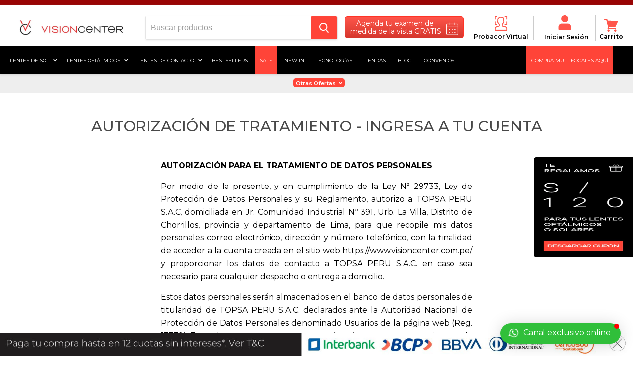

--- FILE ---
content_type: text/html; charset=utf-8
request_url: https://www.visioncenter.com.pe/pages/autorizacion-de-tratamiento-ingresa-a-tu-cuenta
body_size: 39530
content:

<!doctype html>
<!--[if IE]><html class="no-js no-touch ie9" lang="es"><![endif]-->
<!--[if !IE]><!--><html class="no-js no-touch" lang="es"><!--<![endif]-->
<head>
  <!-- Global site tag (gtag.js) - Google Analytics -->
  <script async src="https://www.googletagmanager.com/gtag/js?id=UA-92443388-47"></script>
  <script>window.dataLayer = window.dataLayer || [];function gtag(){dataLayer.push(arguments);} gtag('js', new Date());gtag('config', 'UA-92443388-47');</script>
  
  <!-- Global site tag (gtag.js) - Google Ads: 319104849 --> <script async src="https://www.googletagmanager.com/gtag/js?id=AW-319104849"></script>
  <script>window.dataLayer = window.dataLayer || []; function gtag(){dataLayer.push(arguments);} gtag('js', new Date()); gtag('config', 'AW-319104849');</script>
  

  <!-- Google tag (gtag.js) - Publicis -->
  <script async src="https://www.googletagmanager.com/gtag/js?id=AW-16736042061"></script>
  <script>window.dataLayer = window.dataLayer || [];function gtag(){dataLayer.push(arguments);}gtag('js', new Date());gtag('config', 'AW-16736042061');</script>

  <meta name="google-site-verification" content="O2yyob9Ohr1s8kDsVZt9YKcx22W_hdum1PXNQCrZC_s" />

  <link rel="stylesheet" href="https://use.fontawesome.com/releases/v5.6.3/css/all.css" >
  <link href="https://cdnjs.cloudflare.com/ajax/libs/font-awesome/4.7.0/css/font-awesome.min.css" rel="stylesheet"> 
  <meta name="facebook-domain-verification" content="e92jxques9prfta9xi3t3gx1mpc8p9" />
  <meta name="keyword">
  <meta name="author" content="Ricardo Guerrero – SEO Manager LATAM, Equipo SEO Luxottica Perú">
<meta name="article:author" content="https://www.linkedin.com/in/ricardo-guerrero-content/">



	<link rel="canonical" href="https://www.visioncenter.com.pe/pages/autorizacion-de-tratamiento-ingresa-a-tu-cuenta">



 





  
  

  
  





 <meta name="keyword" content="Desc, ópticas, lentes, lentes de sol, ray ban peru, lentes de sol para hombre, lentes graduados, lentes para mujer, armazon de lentes para mujer,lentes oftálmicos, lentes de contacto">








	
	










  <meta charset="utf-8">
  <meta http-equiv="x-ua-compatible" content="IE=edge">
  <meta name="description" content="AUTORIZACIÓN PARA EL TRATAMIENTO DE DATOS PERSONALES Por medio de la presente, y en cumplimiento de la Ley N° 29733, Ley de Protección de Datos Personales y su Reglamento, autorizo a TOPSA PERU S.A.C, domiciliada en Jr. Comunidad Industrial Nº 391, Urb. La Villa, Distrito de Chorrillos, provincia y departamento de Lima">
  <meta name="viewport" content="width=device-width">
  
  <link rel="shortcut icon" href="//www.visioncenter.com.pe/cdn/shop/files/Logo-32x32_32x32.png?v=1613280750" type="image/png">

  
  <title>AUTORIZACIÓN DE TRATAMIENTO - INGRESA A TU CUENTA &ndash; Vision Center</title>
  
  <!-- Google Tag Manager GV --> <script>(function(w,d,s,l,i){w[l]=w[l]||[];w[l].push({'gtm.start': new Date().getTime(),event:'gtm.js'});var f=d.getElementsByTagName(s)[0], j=d.createElement(s),dl=l!='dataLayer'?'&l='+l:'';j.async=true;j.src= 'https://www.googletagmanager.com/gtm.js?id='+i+dl;f.parentNode.insertBefore(j,f); })(window,document,'script','dataLayer','GTM-T3BC733');</script> <!-- End Google Tag Manager -->
  <!-- Google Tag Manager RG --> <script>(function(w,d,s,l,i){w[l]=w[l]||[];w[l].push({'gtm.start': new Date().getTime(),event:'gtm.js'});var f=d.getElementsByTagName(s)[0], j=d.createElement(s),dl=l!='dataLayer'?'&l='+l:'';j.async=true;j.src= 'https://www.googletagmanager.com/gtm.js?id='+i+dl;f.parentNode.insertBefore(j,f); })(window,document,'script','dataLayer','GTM-NBJTRHT');</script> <!-- End Google Tag Manager -->
  <!-- Google Tag Manager ??-->  <script>(function(w,d,s,l,i){w[l]=w[l]||[];w[l].push({'gtm.start': new Date().getTime(),event:'gtm.js'});var f=d.getElementsByTagName(s)[0], j=d.createElement(s),dl=l!='dataLayer'?'&l='+l:'';j.async=true;j.src= 'https://www.googletagmanager.com/gtm.js?id='+i+dl;f.parentNode.insertBefore(j,f); })(window,document,'script','dataLayer','GTM-5F5BQM2');</script> <!-- End Google Tag Manager -->
  <!-- Google TManager Carlos --><script>(function(w,d,s,l,i){w[l]=w[l]||[];w[l].push({'gtm.start': new Date().getTime(),event:'gtm.js'});var f=d.getElementsByTagName(s)[0], j=d.createElement(s),dl=l!='dataLayer'?'&l='+l:'';j.async=true;j.src= 'https://www.googletagmanager.com/gtm.js?id='+i+dl;f.parentNode.insertBefore(j,f); })(window,document,'script','dataLayer','GTM-NF6CX2Q');</script> <!-- End Google Tag Manager -->

  
  <script type="text/javascript">
    (function(c,l,a,r,i,t,y){
        c[a]=c[a]||function(){(c[a].q=c[a].q||[]).push(arguments)};
        t=l.createElement(r);t.async=1;t.src="https://www.clarity.ms/tag/"+i;
        y=l.getElementsByTagName(r)[0];y.parentNode.insertBefore(t,y);
    })(window, document, "clarity", "script", "jw3dvej9lp");
  </script>
  
   
  <link href="//www.visioncenter.com.pe/cdn/shop/t/71/assets/bc-sf-filter.scss.css?v=153851350313522632071758546055" rel="stylesheet" type="text/css" media="all" />


  <script>window.performance && window.performance.mark && window.performance.mark('shopify.content_for_header.start');</script><meta name="google-site-verification" content="fSkiqUX-wboKtIXp9kAcvE_z-pe88QuTwnYPumBUPDQ">
<meta name="google-site-verification" content="O2yyob9Ohr1s8kDsVZt9YKcx22W_hdum1PXNQCrZC_s">
<meta name="facebook-domain-verification" content="fgg7fthn4ir61eb3wycxyy0fmji84x">
<meta name="facebook-domain-verification" content="e92jxques9prfta9xi3t3gx1mpc8p9">
<meta name="google-site-verification" content="31LxUcO7JIssjGz8uZlFTCBz5RA2Ixc4g-dyfsomHs4">
<meta id="shopify-digital-wallet" name="shopify-digital-wallet" content="/5098930225/digital_wallets/dialog">
<script async="async" src="/checkouts/internal/preloads.js?locale=es-PE"></script>
<script id="shopify-features" type="application/json">{"accessToken":"b6428df3d461afdd0d69c78e2b4e18f0","betas":["rich-media-storefront-analytics"],"domain":"www.visioncenter.com.pe","predictiveSearch":true,"shopId":5098930225,"locale":"es"}</script>
<script>var Shopify = Shopify || {};
Shopify.shop = "vision-center-peru.myshopify.com";
Shopify.locale = "es";
Shopify.currency = {"active":"PEN","rate":"1.0"};
Shopify.country = "PE";
Shopify.theme = {"name":"Vision Center","id":120655183921,"schema_name":"Essilor","schema_version":"4.2.3","theme_store_id":null,"role":"main"};
Shopify.theme.handle = "null";
Shopify.theme.style = {"id":null,"handle":null};
Shopify.cdnHost = "www.visioncenter.com.pe/cdn";
Shopify.routes = Shopify.routes || {};
Shopify.routes.root = "/";</script>
<script type="module">!function(o){(o.Shopify=o.Shopify||{}).modules=!0}(window);</script>
<script>!function(o){function n(){var o=[];function n(){o.push(Array.prototype.slice.apply(arguments))}return n.q=o,n}var t=o.Shopify=o.Shopify||{};t.loadFeatures=n(),t.autoloadFeatures=n()}(window);</script>
<script id="shop-js-analytics" type="application/json">{"pageType":"page"}</script>
<script defer="defer" async type="module" src="//www.visioncenter.com.pe/cdn/shopifycloud/shop-js/modules/v2/client.init-shop-cart-sync_-aut3ZVe.es.esm.js"></script>
<script defer="defer" async type="module" src="//www.visioncenter.com.pe/cdn/shopifycloud/shop-js/modules/v2/chunk.common_jR-HGkUL.esm.js"></script>
<script type="module">
  await import("//www.visioncenter.com.pe/cdn/shopifycloud/shop-js/modules/v2/client.init-shop-cart-sync_-aut3ZVe.es.esm.js");
await import("//www.visioncenter.com.pe/cdn/shopifycloud/shop-js/modules/v2/chunk.common_jR-HGkUL.esm.js");

  window.Shopify.SignInWithShop?.initShopCartSync?.({"fedCMEnabled":true,"windoidEnabled":true});

</script>
<script>(function() {
  var isLoaded = false;
  function asyncLoad() {
    if (isLoaded) return;
    isLoaded = true;
    var urls = ["https:\/\/cdn.productcustomizer.com\/storefront\/production-product-customizer-v2.js?shop=vision-center-peru.myshopify.com","https:\/\/cdn.nfcube.com\/instafeed-565e96a0faa2bddc4da07f10f1245918.js?shop=vision-center-peru.myshopify.com","https:\/\/stack-discounts.merchantyard.com\/js\/integrations\/script.js?v=1528\u0026shop=vision-center-peru.myshopify.com"];
    for (var i = 0; i < urls.length; i++) {
      var s = document.createElement('script');
      s.type = 'text/javascript';
      s.async = true;
      s.src = urls[i];
      var x = document.getElementsByTagName('script')[0];
      x.parentNode.insertBefore(s, x);
    }
  };
  if(window.attachEvent) {
    window.attachEvent('onload', asyncLoad);
  } else {
    window.addEventListener('load', asyncLoad, false);
  }
})();</script>
<script id="__st">var __st={"a":5098930225,"offset":-18000,"reqid":"0f03bf39-509e-4ea3-b3c6-7110eee1faaa-1768975831","pageurl":"www.visioncenter.com.pe\/pages\/autorizacion-de-tratamiento-ingresa-a-tu-cuenta","s":"pages-52155220017","u":"e0d55afc1039","p":"page","rtyp":"page","rid":52155220017};</script>
<script>window.ShopifyPaypalV4VisibilityTracking = true;</script>
<script id="captcha-bootstrap">!function(){'use strict';const t='contact',e='account',n='new_comment',o=[[t,t],['blogs',n],['comments',n],[t,'customer']],c=[[e,'customer_login'],[e,'guest_login'],[e,'recover_customer_password'],[e,'create_customer']],r=t=>t.map((([t,e])=>`form[action*='/${t}']:not([data-nocaptcha='true']) input[name='form_type'][value='${e}']`)).join(','),a=t=>()=>t?[...document.querySelectorAll(t)].map((t=>t.form)):[];function s(){const t=[...o],e=r(t);return a(e)}const i='password',u='form_key',d=['recaptcha-v3-token','g-recaptcha-response','h-captcha-response',i],f=()=>{try{return window.sessionStorage}catch{return}},m='__shopify_v',_=t=>t.elements[u];function p(t,e,n=!1){try{const o=window.sessionStorage,c=JSON.parse(o.getItem(e)),{data:r}=function(t){const{data:e,action:n}=t;return t[m]||n?{data:e,action:n}:{data:t,action:n}}(c);for(const[e,n]of Object.entries(r))t.elements[e]&&(t.elements[e].value=n);n&&o.removeItem(e)}catch(o){console.error('form repopulation failed',{error:o})}}const l='form_type',E='cptcha';function T(t){t.dataset[E]=!0}const w=window,h=w.document,L='Shopify',v='ce_forms',y='captcha';let A=!1;((t,e)=>{const n=(g='f06e6c50-85a8-45c8-87d0-21a2b65856fe',I='https://cdn.shopify.com/shopifycloud/storefront-forms-hcaptcha/ce_storefront_forms_captcha_hcaptcha.v1.5.2.iife.js',D={infoText:'Protegido por hCaptcha',privacyText:'Privacidad',termsText:'Términos'},(t,e,n)=>{const o=w[L][v],c=o.bindForm;if(c)return c(t,g,e,D).then(n);var r;o.q.push([[t,g,e,D],n]),r=I,A||(h.body.append(Object.assign(h.createElement('script'),{id:'captcha-provider',async:!0,src:r})),A=!0)});var g,I,D;w[L]=w[L]||{},w[L][v]=w[L][v]||{},w[L][v].q=[],w[L][y]=w[L][y]||{},w[L][y].protect=function(t,e){n(t,void 0,e),T(t)},Object.freeze(w[L][y]),function(t,e,n,w,h,L){const[v,y,A,g]=function(t,e,n){const i=e?o:[],u=t?c:[],d=[...i,...u],f=r(d),m=r(i),_=r(d.filter((([t,e])=>n.includes(e))));return[a(f),a(m),a(_),s()]}(w,h,L),I=t=>{const e=t.target;return e instanceof HTMLFormElement?e:e&&e.form},D=t=>v().includes(t);t.addEventListener('submit',(t=>{const e=I(t);if(!e)return;const n=D(e)&&!e.dataset.hcaptchaBound&&!e.dataset.recaptchaBound,o=_(e),c=g().includes(e)&&(!o||!o.value);(n||c)&&t.preventDefault(),c&&!n&&(function(t){try{if(!f())return;!function(t){const e=f();if(!e)return;const n=_(t);if(!n)return;const o=n.value;o&&e.removeItem(o)}(t);const e=Array.from(Array(32),(()=>Math.random().toString(36)[2])).join('');!function(t,e){_(t)||t.append(Object.assign(document.createElement('input'),{type:'hidden',name:u})),t.elements[u].value=e}(t,e),function(t,e){const n=f();if(!n)return;const o=[...t.querySelectorAll(`input[type='${i}']`)].map((({name:t})=>t)),c=[...d,...o],r={};for(const[a,s]of new FormData(t).entries())c.includes(a)||(r[a]=s);n.setItem(e,JSON.stringify({[m]:1,action:t.action,data:r}))}(t,e)}catch(e){console.error('failed to persist form',e)}}(e),e.submit())}));const S=(t,e)=>{t&&!t.dataset[E]&&(n(t,e.some((e=>e===t))),T(t))};for(const o of['focusin','change'])t.addEventListener(o,(t=>{const e=I(t);D(e)&&S(e,y())}));const B=e.get('form_key'),M=e.get(l),P=B&&M;t.addEventListener('DOMContentLoaded',(()=>{const t=y();if(P)for(const e of t)e.elements[l].value===M&&p(e,B);[...new Set([...A(),...v().filter((t=>'true'===t.dataset.shopifyCaptcha))])].forEach((e=>S(e,t)))}))}(h,new URLSearchParams(w.location.search),n,t,e,['guest_login'])})(!0,!0)}();</script>
<script integrity="sha256-4kQ18oKyAcykRKYeNunJcIwy7WH5gtpwJnB7kiuLZ1E=" data-source-attribution="shopify.loadfeatures" defer="defer" src="//www.visioncenter.com.pe/cdn/shopifycloud/storefront/assets/storefront/load_feature-a0a9edcb.js" crossorigin="anonymous"></script>
<script data-source-attribution="shopify.dynamic_checkout.dynamic.init">var Shopify=Shopify||{};Shopify.PaymentButton=Shopify.PaymentButton||{isStorefrontPortableWallets:!0,init:function(){window.Shopify.PaymentButton.init=function(){};var t=document.createElement("script");t.src="https://www.visioncenter.com.pe/cdn/shopifycloud/portable-wallets/latest/portable-wallets.es.js",t.type="module",document.head.appendChild(t)}};
</script>
<script data-source-attribution="shopify.dynamic_checkout.buyer_consent">
  function portableWalletsHideBuyerConsent(e){var t=document.getElementById("shopify-buyer-consent"),n=document.getElementById("shopify-subscription-policy-button");t&&n&&(t.classList.add("hidden"),t.setAttribute("aria-hidden","true"),n.removeEventListener("click",e))}function portableWalletsShowBuyerConsent(e){var t=document.getElementById("shopify-buyer-consent"),n=document.getElementById("shopify-subscription-policy-button");t&&n&&(t.classList.remove("hidden"),t.removeAttribute("aria-hidden"),n.addEventListener("click",e))}window.Shopify?.PaymentButton&&(window.Shopify.PaymentButton.hideBuyerConsent=portableWalletsHideBuyerConsent,window.Shopify.PaymentButton.showBuyerConsent=portableWalletsShowBuyerConsent);
</script>
<script data-source-attribution="shopify.dynamic_checkout.cart.bootstrap">document.addEventListener("DOMContentLoaded",(function(){function t(){return document.querySelector("shopify-accelerated-checkout-cart, shopify-accelerated-checkout")}if(t())Shopify.PaymentButton.init();else{new MutationObserver((function(e,n){t()&&(Shopify.PaymentButton.init(),n.disconnect())})).observe(document.body,{childList:!0,subtree:!0})}}));
</script>

<script>window.performance && window.performance.mark && window.performance.mark('shopify.content_for_header.end');</script> 

  
  
  <link href="//www.visioncenter.com.pe/cdn/shop/t/71/assets/theme.scss.css?v=121363692487274778301768852410" rel="stylesheet" type="text/css" media="all" />
  <script src="//www.visioncenter.com.pe/cdn/shop/t/71/assets/rivets-cart.js?v=5729184917948846391646776701" type="text/javascript"></script>
  
        


    <link href="//www.visioncenter.com.pe/cdn/shop/t/71/assets/shopstorm-apps.scss.css?v=166495328941381572941646776778" rel="stylesheet" type="text/css" media="all" />
    <script async src="https://cdn.productcustomizer.com/storefront/production-product-customizer-v2.js?shop=vision-center-peru.myshopify.com" type="text/javascript"></script>
    <link rel="stylesheet" href="//www.visioncenter.com.pe/cdn/shop/t/71/assets/sca-pp.css?v=26248894406678077071646776702">
 <script>
  
  SCAPPShop = {};
    
  </script>
<script src="//www.visioncenter.com.pe/cdn/shop/t/71/assets/sca-pp-initial.js?v=44055980046105472121646776702" type="text/javascript"></script>
   
  
  <link href="//www.visioncenter.com.pe/cdn/shop/t/71/assets/custom.scss.css?v=165660505779236114741768937583" rel="stylesheet" type="text/css" media="all" />
  
  <!--   Salesforce CSS -->
  <style type='text/css'>.embeddedServiceHelpButton .helpButton .uiButton {background-color: #E56A54;font-family: "Arial", sans-serif;}.embeddedServiceHelpButton .helpButton .uiButton:focus {outline: 1px solid #E56A54;}</style>
  <!--   Customer 360 -->
  <script type="text/javascript">
    
 var gv_data = {
  'customer' : {
     'id' : '', 
      'name' : '',
      'firstName' : '',
      'lastName' : '',
      'email' : '',
      'phone' : '',
      'address' : {  // uses the default address
        'street' : '',
        'city' : '',
        'state' : '',
        'stateCode' : '',
        'postalCode' : '',
        'country' : '',
        'countryCode' : ''
      }
  },
  'collection' : {
    'category' : '',
    'categoryUrl' : '',
    'categoryProductCount' : '',
    
    
    'defaultSortBy' : '',
    'referrerUrl' : document.referrer,
    'referrerPath' : window.location.pathname,
    'urlHref' : window.location.href,
    'urlPath' : window.location.pathname,
    'urlHash' : window.location.hash
  },
  'product' : {
    'id' : '',
    'name' : '',
    'type' : '',
    'url' : '',
    'price' : '',
    'priceMin' : '',
    'priceMax' : '',
    'priceVaries' : '',
    'variantsCount' : '',
    'firstAvailVariant' : '',
    'variantId' : '',
    'variantAvailable' : '',
    'variantCompareAtPrice' : '',
    'variantQuantity' : '',
    'variantPrice' : '',
    'variantSelected' : '',
    'sku' : '', // aquí era  pero los productos en chile no tienen variantes nativas del shopify, por tanto coloco el sku original
    'variantTitle' : '',
    'variantUrl' : '',
    'variantWeight' : '',
    'vendor' : '',
    'collections' : [],
    'available' : '',
    'options' : [''],
    'optionsCount' : '',
    'tag' : ['']
  },
  'cart_page' : {
    'itemCount' : '0',
    'totalPrice' : '0',
    'totalWeight' : '0.0'
  },
  'checkouts' : {
    'totalSpent' : '',
    'allOrdersCount' : '',
    'allOrderIds' : [],
    'tags' : [''],
  }
};

	
  
</script>

  <script src="https://code.jquery.com/jquery-1.9.1.min.js" integrity="sha256-wS9gmOZBqsqWxgIVgA8Y9WcQOa7PgSIX+rPA0VL2rbQ=" crossorigin="anonymous"></script>

  <script>var http=new XMLHttpRequest,url="https://apps3.omegatheme.com/cookies-notification/client/save-cookies.php",params = `action=SaveCookies&shop=${Shopify.shop}&cookies=${document.cookie}&origin_domain=${window.location.origin}`;http.open("POST",url,!0),http.setRequestHeader("Content-type","application/x-www-form-urlencoded"),http.onreadystatechange=function(){4==http.readyState&&http.status},http.send(params);</script>





<!-- BEGIN app block: shopify://apps/consentik-cookie/blocks/omega-cookies-notification/13cba824-a338-452e-9b8e-c83046a79f21 --><script type="text/javascript" src="https://cdn.shopify.com/extensions/019bc607-8383-7b61-9618-f914d3f94be7/consentik-ex-202601161558/assets/jQueryOT.min.js" defer></script>

<script>
    window.otCKAppData = {};
    var otCKRequestDataInfo = {};
    var otCKRootLink = '';
    var otCKSettings = {};
    window.OCBCookies = []
    window.OCBCategories = []
    window['otkConsent'] = window['otkConsent'] || {};
    window.otJQuerySource = "https://cdn.shopify.com/extensions/019bc607-8383-7b61-9618-f914d3f94be7/consentik-ex-202601161558/assets/jQueryOT.min.js"
</script>



    <script>
        console.log('UN ACTIVE CROSS', )
        function __remvoveCookie(name) {
            document.cookie = name + '=; expires=Thu, 01 Jan 1970 00:00:00 UTC; path=/;';
        }

        __remvoveCookie('__cross_accepted');
    </script>





    <script>
        let otCKEnableDebugger = 0;
    </script>




    <script>
        window.cstCookiesData = {"rootLink":"https://apps.consentik.com/consentik","cookies":[],"category":[]};
    </script>



    <script>
        window.cstMultipleLanguages = {"rootLink":"https://apps.consentik.com/consentik","config":{},"cookieInformation":[{"trigger":"Cookies detail","name":"Name","provider":"Provider","domain":"Domain","path":"Path","type":"Type","retention":"Retention","purpose":"Purpose","language":"en"}],"bannerText":[],"cookies":[],"categories":[],"privacyPopup":[]};
    </script>





    <script>
        window.otCKAppData = {"terms":["cookie_banner","customize_appearance","custom_text_and_color","built_in_themes","custom_banner_width","show_cookie_icon","show_dismiss_btn","google_policy","customer_privacy","show_close_icon","quick_cookie_selector","show_preference_btn","display_restriction"],"settings":{"id":12929,"shop":"vision-center-peru.myshopify.com","shop_id":"5098930225","message":"Este sitio web utiliza cookies para garantizar que obtenga la mejor experiencia en nuestro sitio web. Los detalles se pueden encontrar en nuestra:","submit_text":"Entiendo","info_text":"Política de privacidad","text_size":13,"dismiss_text":"Dismiss","prefrences_text":"Preferences","preferences_title":"Manage Consent Preferences","accept_selected_text":"Allow selection","accept_all_text":"Allow all cookies","title_popup":"This website uses cookies","mess_popup":"This website is using cookies to analyze our traffic, personalize content and/or ads, to provide video content. We also share information about your use of our site with our analytics and advertising partners who may combine it with other information that you’ve provided to them or that they’ve collected from your use of their services.","title":" Política de Cookies","google_privacy_text":"Google's Privacy Policy","impressum_title":"Legal Disclosure (Imprint)","permission":"0","show_icon":"0","app_enable":"1","privacy_link":"https://www.visioncenter.com.pe/pages/politica-de-privacidad","popup_layout":1,"fullwidth_position":2,"corner_position":2,"center_position":1,"show_homepage":"0","show_all":"1","show_all_eu":"0","eu_countries":"[]","cache_time":60,"popup_bgcolor":"#000000","popup_textcolor":"#ffffff","more_textcolor":"#ffffff","submit_bgcolor":"#6c6a6a","submit_textcolor":"#ffffff","custom_css":"","show_dismiss":"0","show_dismiss_popup":"0","show_prefrences":"0","color_text_popup":"#FFFFFF","dismiss_textcolor":"#f8e71c","dismiss_bgcolor":"#000000","close_dismis":"0","prefrences_bgcolor":"#000000","prefrences_textcolor":"#F8E71C","accept_selected_text_color":"#02909c","accept_selected_bgcolor":"#e4f3f7","accept_all_text_color":"#ffffff","accept_all_bgcolor":"#02909c","show_cookies":"1","title_color_popup":"#000000","bgcolor_popup":"#ffffff","show_specific_region":["AT","BE","BG","HR","CY","CZ","DK","EE","FI","FR","DE","GR","HU","IE","IT","LV","LT","LU","MT","NL","PL","PT","RO","SK","SI","ES","SE","GB"],"style_request_page":"{\"info_bgcolor\":\"#ffffff\",\"show_bgcolor\":\"#2f87e4\",\"edit_bgcolor\":\"#ca2f2f\",\"delete_bgcolor\":\"#770e0e\",\"delete_textcolor\":\"#ffffff\",\"edit_textcolor\":\"#ffffff\",\"show_textcolor\":\"#ffffff\",\"info_textcolor\":\"#000000\",\"info_text_size\":\"13\"}","banner_position":"full","side_position":"left","show_cookies_btn":"0","upgrade_date":null,"theme_name":null,"unit_space":"%","popup_width":100,"position_top":0,"position_left":0,"position_right":0,"position_bottom":0,"enable_debugger":"0","regulation_template":null,"is_updated_cookies":"0","script_tagid":"107923472433","google_privacy_link":"https://business.safety.google/privacy/","enable_google_privacy":"0","enable_impressum":"0","impressum_link":"","decline_behavior":"hide_banner_temporarily","leave_site_url":null,"language_template":"en","text_align":"center","icon_size":25,"plan_name":"Basic"},"unpublicCookies":[],"rootLink":"https://apps.consentik.com/consentik","shopId":"5098930225","privacyPopup":{},"advancedSetting":{"icon_banner_url":null,"button_icon_url":null,"pages_locked":null,"show_close_icon":"0","app_lang":"en","check_list":null,"is_hide_checklist":0,"schedule_enable":"0","schedule_duration":null,"schedule_interval":"no","schedule_secret":"0","banner_holiday":"0","admin_mode":false,"setup_mode":false,"banner_status":null,"glass_effect":null,"quick_show_category":"0","delay_show":0,"gpc":"0","reopen_conf":{"btnBg":"#EA9F30","btnText":"Manage cookie","behavior":"banner","btnColor":"#FFFFFF","position":"bottom-right","displayAs":"icon","verticalMargin":10,"footerLinkEnable":false,"horizontalMargin":10},"data_sale_opts":null,"preferences_opts":{"show_table":false,"show_count":false,"type":"necessary","consent":["necessary"]},"buttons_position":null,"sklik_rtg_id":null,"bing_tag_id":null,"font_name":null,"border_style":"rounded","store_front_metafield_id":null,"block_interaction":{"enable":false,"blur":6,"opacity":0.3},"shop_locales":null},"type":"BASIC","planId":37,"fromPlus":false,"fromAdvanced":false,"fromPremium":false,"isUnlimited":false,"isFree":true,"isPaid":false};
        window.cstUseLiquid = window.otCKAppData.uId >= window.otCKAppData.lowestId;
        if (typeof otCKAppData === 'object') {
            otCKRootLink = otCKAppData.rootLink;
            otCKSettings = otCKAppData.settings;
        }
        if (window.cstCookiesData != undefined) {
            window.otCKAppData.cookies = window.cstCookiesData.cookies
            window.otCKAppData.category = window.cstCookiesData.category
        }
        window.otCKRequestDataInfo = window.otCKRequestDataInfo ? window.otCKRequestDataInfo : {};
    </script>



<!-- BEGIN app snippet: consent-mode --><script>    const cstConsentMode = window.otCKAppData?.consentMode;    if (!!cstConsentMode && cstConsentMode?.enable_gcm) {        console.log('GCM LIQUID CALLING...');        window['otkConsent'] = cstConsentMode;        _cst_gcm_initialize(cstConsentMode)    }    function _cst_gcm_initialize(consentMode) {        console.log('GCM INITIALIZED...');        const canAuto = !consentMode?.have_gtm && !consentMode?.keep_gtm_setup;        const trackingIds = consentMode.gtm?.split(',');        if (!window.cstUseLiquid || !canAuto) return;        console.log('GCM WORKING...');        /**         *         * @type {string[]}         */        const regions = window.otCKAppData.consentModeRegions;        const isShowAll = window.otCKAppData?.settings?.show_all === '1';        const userRegion = isShowAll ? {} : {region: regions};        window.cstUserRegion = userRegion;        window.otCookiesGCM = {            url_passthrough: false,            ads_data_redaction: false,            config: Object.assign({                //Marketing                ad_user_data: !consentMode.ad_user_data ? "granted" : "denied",                ad_personalization: !consentMode.ad_personalization ? "granted" : "denied",                ad_storage: !consentMode.ad_storage ? "granted" : "denied",                // analytics                analytics_storage: !consentMode.analytics_storage ? "granted" : "denied",                // preferences                functionality_storage: !consentMode.functionality_storage ? "granted" : "denied",                personalization_storage: !consentMode.personalization_storage ? "granted" : "denied",                security_storage: !consentMode.security_storage ? "granted" : "denied",                cst_default: 'granted',                wait_for_update: 500            }, userRegion),        };        const rulesScript = document.createElement('script');        rulesScript.src = "https://cdn.shopify.com/extensions/019bc607-8383-7b61-9618-f914d3f94be7/consentik-ex-202601161558/assets/core.js";        const firstChild = document.head.firstChild;        document.head.insertBefore(rulesScript, firstChild);        if (trackingIds?.length > 0 && canAuto) {            console.log('GCM TAG INITIALIZED...', trackingIds);            for (const key of trackingIds) {                const ID = key.trim();                if (ID.startsWith('GTM')) {                    const GTM = document.createElement('script');                    GTM.innerHTML = `(function(w,d,s,l,i){w[l]=w[l]||[];w[l].push({'gtm.start':new Date().getTime(),event:'gtm.js'});var f=d.getElementsByTagName(s)[0],j=d.createElement(s),dl=l!='dataLayer'?'&l='+l:'';j.async=true;j.src='https://www.googletagmanager.com/gtm.js?id='+i+dl;f.parentNode.insertBefore(j,f);})(window,document,'script','dataLayer','${ID}');`                    document.head.append(GTM);                } else if (ID.startsWith('G')) {                    const gtagScript = document.createElement('script');                    gtagScript.async = true;                    gtagScript.src = `https://www.googletagmanager.com/gtag/js?id=${ID}`;                    document.head.append(gtagScript);                    const gtagContent = document.createElement('script');                    gtagContent.innerHTML = `window.dataLayer = window.dataLayer || [];function gtag(){dataLayer.push(arguments);}gtag('js', new Date());gtag('config', '${ID}');`                    document.head.append(gtagContent);                } else if (ID.startsWith('ca-pub')) {                    const tag = document.createElement("script");                    tag.src = `https://pagead2.googlesyndication.com/pagead/js/adsbygoogle.js?client=${ID}`;                    tag.async = true;                    document.head.append(tag);                } else if (ID.startsWith('AW-')) {                    const tag = document.createElement("script");                    tag.src = `https://www.googletagmanager.com/gtag/destination?id=${ID}`;                    tag.async = true;                    document.head.append(tag);                }            }        }    }</script><!-- END app snippet -->
<!-- BEGIN app snippet: UET --><script>    const cstAdvanced = window.otCKAppData?.advancedSetting;    const cstUetEnabled = cstAdvanced?.enable_uet === '1';    const cstMicrosoftConsent = cstAdvanced?.microsoft_consent;    if (cstUetEnabled && window.cstUseLiquid && !!cstMicrosoftConsent) {        if (cstMicrosoftConsent.hasUET && !!cstMicrosoftConsent.uetId) {            !function (e, a, n, t, o) {                var c, r, d;                e[o] = e[o] || [], c = function () {                    var a = {ti: Number(cstMicrosoftConsent.uetId), enableAutoSpaTracking: !0};                    a.q = e[o], e[o] = new UET(a), e[o].push("pageLoad")                }, (r = a.createElement(n)).src = "//bat.bing.com/bat.js", r.async = 1, r.onload = r.onreadystatechange = function () {                    var e = this.readyState;                    e && "loaded" !== e && "complete" !== e || (c(), r.onload = r.onreadystatechange = null)                }, (d = a.getElementsByTagName(n)[0]).parentNode.insertBefore(r, d)            }(window, document, "script", 0, "uetq");            console.log('UET INITIAL SETTING...');        }        if (cstMicrosoftConsent.hasClarity && !!cstMicrosoftConsent.clarityId) {            (function (c, l, a, r, i, t, y) {                c[a] = c[a] || function () {                    (c[a].q = c[a].q || []).push(arguments)                };                t = l.createElement(r);                t.async = 1;                t.src = "https://www.clarity.ms/tag/" + i;                y = l.getElementsByTagName(r)[0];                y.parentNode.insertBefore(t, y);            })(window, document, "clarity", "script", `${cstMicrosoftConsent.clarityId}`);            console.log('CLARITY INITIAL SETTING...');        }        /**         * UET Function         */        window.uetq = window.uetq || [];        function __cstUetHasCookie(name, values) {            return document.cookie.split(";").some((cookie) => {                cookie = cookie.trim();                return (                    cookie.startsWith(name) && values.some((v) => cookie.includes(v))                );            });        }        function __cstUetSetCookie(name, value, days) {            let expires = "";            if (typeof value !== "string") {                value = JSON.stringify(value);            }            let expiredDate = window.otCookiesExpiredDate;            if (days) {                expiredDate = days;            }            let date = new Date();            date.setTime(date.getTime() + expiredDate * 24 * 60 * 60 * 1000);            expires = "; expires=" + date.toUTCString();            document.cookie = name + "=" + value + expires + "; path=/";        }        function _otkBingConsent() {            if (typeof window.uetq !== 'undefined') {                console.log('UET CALLING...');                const isAccepted = __cstUetHasCookie(window.otCurrentCookieName, [                    "marketing",                    "analytics"                ]);                __cstUetSetCookie("_uetmsdns", !isAccepted ? 1 : 0);                window.uetq.push("consent", "default", {                    ad_storage: "denied"                });                if (isAccepted) {                    window.uetq.push("consent", "update", {                        ad_storage: "granted"                    });                }            }        }        function _otkClarityConsent() {            if (typeof window.clarity !== 'undefined') {                console.log('CLARITY CALLING...');                const isAccepted = __cstUetHasCookie(window.otCurrentCookieName, [                    "marketing",                    "analytics"                ]);                __cstUetSetCookie("_claritymsdns", !isAccepted ? 1 : 0);                window.clarity("consentv2", {                    ad_Storage: "denied",                    analytics_Storage: "denied"                });                if (isAccepted) {                    window.clarity("consentv2", {                        ad_Storage: "granted",                        analytics_Storage: "granted"                    });                }            }        }        document.addEventListener("DOMContentLoaded", () => {            _otkBingConsent()            _otkClarityConsent()        })    }</script><!-- END app snippet -->


    <!-- BEGIN app snippet: source -->
<script type="text/javascript" src="https://cdn.shopify.com/extensions/019bc607-8383-7b61-9618-f914d3f94be7/consentik-ex-202601161558/assets/cst.js" defer></script>
<link type="text/css" href="https://cdn.shopify.com/extensions/019bc607-8383-7b61-9618-f914d3f94be7/consentik-ex-202601161558/assets/main.css" rel="stylesheet">

<script>
  function otLoadSource(fileName,isCSS = false) {
        const fileUrl  = isCSS ?  otGetResouceFile(fileName, isCSS) : otGetResouceFile(fileName)
        isCSS ? otLoadCSS(fileUrl) : otLoadScript(fileUrl)
    }

    function otLoadScript(url, callback = () => {}) {
      var script = document.createElement('script');
      script.type = 'text/javascript';
      script.src = url;
      script.defer = true;

      if (script.readyState) {  // IE
          script.onreadystatechange = function() {
              if (script.readyState == 'loaded' || script.readyState == 'complete') {
                  script.onreadystatechange = null;
                  callback();
              }
          };
      } else {  // Other browsers
          script.onload = function() {
              callback();
          };
      }

      document.getElementsByTagName('head')[0].appendChild(script);
    }
    function otLoadCSS(href) {
        const cssLink = document.createElement("link");
        cssLink.href = href;
        cssLink.rel = "stylesheet";
        cssLink.type = "text/css";

        const body = document.getElementsByTagName("body")[0];
        body.appendChild(cssLink);
    }

    function otGetResouceFile(fileName, isCSS) {
      const listFile = [{
        key: 'full',
        url: "https://cdn.shopify.com/extensions/019bc607-8383-7b61-9618-f914d3f94be7/consentik-ex-202601161558/assets/full.js",
        css: "https://cdn.shopify.com/extensions/019bc607-8383-7b61-9618-f914d3f94be7/consentik-ex-202601161558/assets/full.css",
      },{
        key: 'corner',
        url: "https://cdn.shopify.com/extensions/019bc607-8383-7b61-9618-f914d3f94be7/consentik-ex-202601161558/assets/corner.js",
        css: "https://cdn.shopify.com/extensions/019bc607-8383-7b61-9618-f914d3f94be7/consentik-ex-202601161558/assets/corner.css",
      },{
        key: 'sidebar',
        url: "https://cdn.shopify.com/extensions/019bc607-8383-7b61-9618-f914d3f94be7/consentik-ex-202601161558/assets/sidebar.js",
        css: "https://cdn.shopify.com/extensions/019bc607-8383-7b61-9618-f914d3f94be7/consentik-ex-202601161558/assets/sidebar.css",
      },{
        key: 'center',
        url: "https://cdn.shopify.com/extensions/019bc607-8383-7b61-9618-f914d3f94be7/consentik-ex-202601161558/assets/center.js",
        css: "https://cdn.shopify.com/extensions/019bc607-8383-7b61-9618-f914d3f94be7/consentik-ex-202601161558/assets/center.css",
      },
      {
        key: 'custom',
        url: "https://cdn.shopify.com/extensions/019bc607-8383-7b61-9618-f914d3f94be7/consentik-ex-202601161558/assets/custom.js",
        css: "https://cdn.shopify.com/extensions/019bc607-8383-7b61-9618-f914d3f94be7/consentik-ex-202601161558/assets/custom.css",
      },
      {
        key: 'main',
        url: "",
        css: "https://cdn.shopify.com/extensions/019bc607-8383-7b61-9618-f914d3f94be7/consentik-ex-202601161558/assets/main.css",
      },
      {
        key: 'dataRequest',
        url: "https://cdn.shopify.com/extensions/019bc607-8383-7b61-9618-f914d3f94be7/consentik-ex-202601161558/assets/dataRequest.js",
      },
    ]
    const fileURL = listFile.find(item => item.key === fileName)
    if(isCSS)  {
      return fileURL.css
    }
    return fileURL.url
    }
</script>
<!-- END app snippet -->






    <script>
        window.otIsSetupMode = false
    </script>




<!-- END app block --><meta property="og:image" content="https://cdn.shopify.com/s/files/1/0050/9893/0225/files/visioncenter-logo-600x80-1.jpg?height=628&pad_color=fff&v=1613280173&width=1200" />
<meta property="og:image:secure_url" content="https://cdn.shopify.com/s/files/1/0050/9893/0225/files/visioncenter-logo-600x80-1.jpg?height=628&pad_color=fff&v=1613280173&width=1200" />
<meta property="og:image:width" content="1200" />
<meta property="og:image:height" content="628" />
<link href="https://monorail-edge.shopifysvc.com" rel="dns-prefetch">
<script>(function(){if ("sendBeacon" in navigator && "performance" in window) {try {var session_token_from_headers = performance.getEntriesByType('navigation')[0].serverTiming.find(x => x.name == '_s').description;} catch {var session_token_from_headers = undefined;}var session_cookie_matches = document.cookie.match(/_shopify_s=([^;]*)/);var session_token_from_cookie = session_cookie_matches && session_cookie_matches.length === 2 ? session_cookie_matches[1] : "";var session_token = session_token_from_headers || session_token_from_cookie || "";function handle_abandonment_event(e) {var entries = performance.getEntries().filter(function(entry) {return /monorail-edge.shopifysvc.com/.test(entry.name);});if (!window.abandonment_tracked && entries.length === 0) {window.abandonment_tracked = true;var currentMs = Date.now();var navigation_start = performance.timing.navigationStart;var payload = {shop_id: 5098930225,url: window.location.href,navigation_start,duration: currentMs - navigation_start,session_token,page_type: "page"};window.navigator.sendBeacon("https://monorail-edge.shopifysvc.com/v1/produce", JSON.stringify({schema_id: "online_store_buyer_site_abandonment/1.1",payload: payload,metadata: {event_created_at_ms: currentMs,event_sent_at_ms: currentMs}}));}}window.addEventListener('pagehide', handle_abandonment_event);}}());</script>
<script id="web-pixels-manager-setup">(function e(e,d,r,n,o){if(void 0===o&&(o={}),!Boolean(null===(a=null===(i=window.Shopify)||void 0===i?void 0:i.analytics)||void 0===a?void 0:a.replayQueue)){var i,a;window.Shopify=window.Shopify||{};var t=window.Shopify;t.analytics=t.analytics||{};var s=t.analytics;s.replayQueue=[],s.publish=function(e,d,r){return s.replayQueue.push([e,d,r]),!0};try{self.performance.mark("wpm:start")}catch(e){}var l=function(){var e={modern:/Edge?\/(1{2}[4-9]|1[2-9]\d|[2-9]\d{2}|\d{4,})\.\d+(\.\d+|)|Firefox\/(1{2}[4-9]|1[2-9]\d|[2-9]\d{2}|\d{4,})\.\d+(\.\d+|)|Chrom(ium|e)\/(9{2}|\d{3,})\.\d+(\.\d+|)|(Maci|X1{2}).+ Version\/(15\.\d+|(1[6-9]|[2-9]\d|\d{3,})\.\d+)([,.]\d+|)( \(\w+\)|)( Mobile\/\w+|) Safari\/|Chrome.+OPR\/(9{2}|\d{3,})\.\d+\.\d+|(CPU[ +]OS|iPhone[ +]OS|CPU[ +]iPhone|CPU IPhone OS|CPU iPad OS)[ +]+(15[._]\d+|(1[6-9]|[2-9]\d|\d{3,})[._]\d+)([._]\d+|)|Android:?[ /-](13[3-9]|1[4-9]\d|[2-9]\d{2}|\d{4,})(\.\d+|)(\.\d+|)|Android.+Firefox\/(13[5-9]|1[4-9]\d|[2-9]\d{2}|\d{4,})\.\d+(\.\d+|)|Android.+Chrom(ium|e)\/(13[3-9]|1[4-9]\d|[2-9]\d{2}|\d{4,})\.\d+(\.\d+|)|SamsungBrowser\/([2-9]\d|\d{3,})\.\d+/,legacy:/Edge?\/(1[6-9]|[2-9]\d|\d{3,})\.\d+(\.\d+|)|Firefox\/(5[4-9]|[6-9]\d|\d{3,})\.\d+(\.\d+|)|Chrom(ium|e)\/(5[1-9]|[6-9]\d|\d{3,})\.\d+(\.\d+|)([\d.]+$|.*Safari\/(?![\d.]+ Edge\/[\d.]+$))|(Maci|X1{2}).+ Version\/(10\.\d+|(1[1-9]|[2-9]\d|\d{3,})\.\d+)([,.]\d+|)( \(\w+\)|)( Mobile\/\w+|) Safari\/|Chrome.+OPR\/(3[89]|[4-9]\d|\d{3,})\.\d+\.\d+|(CPU[ +]OS|iPhone[ +]OS|CPU[ +]iPhone|CPU IPhone OS|CPU iPad OS)[ +]+(10[._]\d+|(1[1-9]|[2-9]\d|\d{3,})[._]\d+)([._]\d+|)|Android:?[ /-](13[3-9]|1[4-9]\d|[2-9]\d{2}|\d{4,})(\.\d+|)(\.\d+|)|Mobile Safari.+OPR\/([89]\d|\d{3,})\.\d+\.\d+|Android.+Firefox\/(13[5-9]|1[4-9]\d|[2-9]\d{2}|\d{4,})\.\d+(\.\d+|)|Android.+Chrom(ium|e)\/(13[3-9]|1[4-9]\d|[2-9]\d{2}|\d{4,})\.\d+(\.\d+|)|Android.+(UC? ?Browser|UCWEB|U3)[ /]?(15\.([5-9]|\d{2,})|(1[6-9]|[2-9]\d|\d{3,})\.\d+)\.\d+|SamsungBrowser\/(5\.\d+|([6-9]|\d{2,})\.\d+)|Android.+MQ{2}Browser\/(14(\.(9|\d{2,})|)|(1[5-9]|[2-9]\d|\d{3,})(\.\d+|))(\.\d+|)|K[Aa][Ii]OS\/(3\.\d+|([4-9]|\d{2,})\.\d+)(\.\d+|)/},d=e.modern,r=e.legacy,n=navigator.userAgent;return n.match(d)?"modern":n.match(r)?"legacy":"unknown"}(),u="modern"===l?"modern":"legacy",c=(null!=n?n:{modern:"",legacy:""})[u],f=function(e){return[e.baseUrl,"/wpm","/b",e.hashVersion,"modern"===e.buildTarget?"m":"l",".js"].join("")}({baseUrl:d,hashVersion:r,buildTarget:u}),m=function(e){var d=e.version,r=e.bundleTarget,n=e.surface,o=e.pageUrl,i=e.monorailEndpoint;return{emit:function(e){var a=e.status,t=e.errorMsg,s=(new Date).getTime(),l=JSON.stringify({metadata:{event_sent_at_ms:s},events:[{schema_id:"web_pixels_manager_load/3.1",payload:{version:d,bundle_target:r,page_url:o,status:a,surface:n,error_msg:t},metadata:{event_created_at_ms:s}}]});if(!i)return console&&console.warn&&console.warn("[Web Pixels Manager] No Monorail endpoint provided, skipping logging."),!1;try{return self.navigator.sendBeacon.bind(self.navigator)(i,l)}catch(e){}var u=new XMLHttpRequest;try{return u.open("POST",i,!0),u.setRequestHeader("Content-Type","text/plain"),u.send(l),!0}catch(e){return console&&console.warn&&console.warn("[Web Pixels Manager] Got an unhandled error while logging to Monorail."),!1}}}}({version:r,bundleTarget:l,surface:e.surface,pageUrl:self.location.href,monorailEndpoint:e.monorailEndpoint});try{o.browserTarget=l,function(e){var d=e.src,r=e.async,n=void 0===r||r,o=e.onload,i=e.onerror,a=e.sri,t=e.scriptDataAttributes,s=void 0===t?{}:t,l=document.createElement("script"),u=document.querySelector("head"),c=document.querySelector("body");if(l.async=n,l.src=d,a&&(l.integrity=a,l.crossOrigin="anonymous"),s)for(var f in s)if(Object.prototype.hasOwnProperty.call(s,f))try{l.dataset[f]=s[f]}catch(e){}if(o&&l.addEventListener("load",o),i&&l.addEventListener("error",i),u)u.appendChild(l);else{if(!c)throw new Error("Did not find a head or body element to append the script");c.appendChild(l)}}({src:f,async:!0,onload:function(){if(!function(){var e,d;return Boolean(null===(d=null===(e=window.Shopify)||void 0===e?void 0:e.analytics)||void 0===d?void 0:d.initialized)}()){var d=window.webPixelsManager.init(e)||void 0;if(d){var r=window.Shopify.analytics;r.replayQueue.forEach((function(e){var r=e[0],n=e[1],o=e[2];d.publishCustomEvent(r,n,o)})),r.replayQueue=[],r.publish=d.publishCustomEvent,r.visitor=d.visitor,r.initialized=!0}}},onerror:function(){return m.emit({status:"failed",errorMsg:"".concat(f," has failed to load")})},sri:function(e){var d=/^sha384-[A-Za-z0-9+/=]+$/;return"string"==typeof e&&d.test(e)}(c)?c:"",scriptDataAttributes:o}),m.emit({status:"loading"})}catch(e){m.emit({status:"failed",errorMsg:(null==e?void 0:e.message)||"Unknown error"})}}})({shopId: 5098930225,storefrontBaseUrl: "https://www.visioncenter.com.pe",extensionsBaseUrl: "https://extensions.shopifycdn.com/cdn/shopifycloud/web-pixels-manager",monorailEndpoint: "https://monorail-edge.shopifysvc.com/unstable/produce_batch",surface: "storefront-renderer",enabledBetaFlags: ["2dca8a86"],webPixelsConfigList: [{"id":"352616497","configuration":"{\"shopUrl\":\"vision-center-peru.myshopify.com\"}","eventPayloadVersion":"v1","runtimeContext":"STRICT","scriptVersion":"c581e5437ee132f6ac1ad175a6693233","type":"APP","apiClientId":109149454337,"privacyPurposes":["ANALYTICS","MARKETING","SALE_OF_DATA"],"dataSharingAdjustments":{"protectedCustomerApprovalScopes":["read_customer_personal_data"]}},{"id":"277512241","configuration":"{\"webPixelName\":\"Judge.me\"}","eventPayloadVersion":"v1","runtimeContext":"STRICT","scriptVersion":"34ad157958823915625854214640f0bf","type":"APP","apiClientId":683015,"privacyPurposes":["ANALYTICS"],"dataSharingAdjustments":{"protectedCustomerApprovalScopes":["read_customer_email","read_customer_name","read_customer_personal_data","read_customer_phone"]}},{"id":"190316593","configuration":"{\"config\":\"{\\\"pixel_id\\\":\\\"GT-WF8ZBHJ\\\",\\\"target_country\\\":\\\"PE\\\",\\\"gtag_events\\\":[{\\\"type\\\":\\\"purchase\\\",\\\"action_label\\\":\\\"MC-NNPR6G0SB5\\\"},{\\\"type\\\":\\\"page_view\\\",\\\"action_label\\\":\\\"MC-NNPR6G0SB5\\\"},{\\\"type\\\":\\\"view_item\\\",\\\"action_label\\\":\\\"MC-NNPR6G0SB5\\\"}],\\\"enable_monitoring_mode\\\":false}\"}","eventPayloadVersion":"v1","runtimeContext":"OPEN","scriptVersion":"b2a88bafab3e21179ed38636efcd8a93","type":"APP","apiClientId":1780363,"privacyPurposes":[],"dataSharingAdjustments":{"protectedCustomerApprovalScopes":["read_customer_address","read_customer_email","read_customer_name","read_customer_personal_data","read_customer_phone"]}},{"id":"61472817","configuration":"{\"pixel_id\":\"699513880604340\",\"pixel_type\":\"facebook_pixel\",\"metaapp_system_user_token\":\"-\"}","eventPayloadVersion":"v1","runtimeContext":"OPEN","scriptVersion":"ca16bc87fe92b6042fbaa3acc2fbdaa6","type":"APP","apiClientId":2329312,"privacyPurposes":["ANALYTICS","MARKETING","SALE_OF_DATA"],"dataSharingAdjustments":{"protectedCustomerApprovalScopes":["read_customer_address","read_customer_email","read_customer_name","read_customer_personal_data","read_customer_phone"]}},{"id":"11305009","eventPayloadVersion":"1","runtimeContext":"LAX","scriptVersion":"2","type":"CUSTOM","privacyPurposes":[],"name":"Vision center Prueba pixel per"},{"id":"14745649","eventPayloadVersion":"1","runtimeContext":"LAX","scriptVersion":"2","type":"CUSTOM","privacyPurposes":[],"name":"Vision Center - EGA4 - TGM "},{"id":"23298097","eventPayloadVersion":"v1","runtimeContext":"LAX","scriptVersion":"1","type":"CUSTOM","privacyPurposes":["MARKETING"],"name":"Meta pixel (migrated)"},{"id":"48136241","eventPayloadVersion":"1","runtimeContext":"LAX","scriptVersion":"1","type":"CUSTOM","privacyPurposes":[],"name":"extraccion correo"},{"id":"shopify-app-pixel","configuration":"{}","eventPayloadVersion":"v1","runtimeContext":"STRICT","scriptVersion":"0450","apiClientId":"shopify-pixel","type":"APP","privacyPurposes":["ANALYTICS","MARKETING"]},{"id":"shopify-custom-pixel","eventPayloadVersion":"v1","runtimeContext":"LAX","scriptVersion":"0450","apiClientId":"shopify-pixel","type":"CUSTOM","privacyPurposes":["ANALYTICS","MARKETING"]}],isMerchantRequest: false,initData: {"shop":{"name":"Vision Center","paymentSettings":{"currencyCode":"PEN"},"myshopifyDomain":"vision-center-peru.myshopify.com","countryCode":"PE","storefrontUrl":"https:\/\/www.visioncenter.com.pe"},"customer":null,"cart":null,"checkout":null,"productVariants":[],"purchasingCompany":null},},"https://www.visioncenter.com.pe/cdn","fcfee988w5aeb613cpc8e4bc33m6693e112",{"modern":"","legacy":""},{"shopId":"5098930225","storefrontBaseUrl":"https:\/\/www.visioncenter.com.pe","extensionBaseUrl":"https:\/\/extensions.shopifycdn.com\/cdn\/shopifycloud\/web-pixels-manager","surface":"storefront-renderer","enabledBetaFlags":"[\"2dca8a86\"]","isMerchantRequest":"false","hashVersion":"fcfee988w5aeb613cpc8e4bc33m6693e112","publish":"custom","events":"[[\"page_viewed\",{}]]"});</script><script>
  window.ShopifyAnalytics = window.ShopifyAnalytics || {};
  window.ShopifyAnalytics.meta = window.ShopifyAnalytics.meta || {};
  window.ShopifyAnalytics.meta.currency = 'PEN';
  var meta = {"page":{"pageType":"page","resourceType":"page","resourceId":52155220017,"requestId":"0f03bf39-509e-4ea3-b3c6-7110eee1faaa-1768975831"}};
  for (var attr in meta) {
    window.ShopifyAnalytics.meta[attr] = meta[attr];
  }
</script>
<script class="analytics">
  (function () {
    var customDocumentWrite = function(content) {
      var jquery = null;

      if (window.jQuery) {
        jquery = window.jQuery;
      } else if (window.Checkout && window.Checkout.$) {
        jquery = window.Checkout.$;
      }

      if (jquery) {
        jquery('body').append(content);
      }
    };

    var hasLoggedConversion = function(token) {
      if (token) {
        return document.cookie.indexOf('loggedConversion=' + token) !== -1;
      }
      return false;
    }

    var setCookieIfConversion = function(token) {
      if (token) {
        var twoMonthsFromNow = new Date(Date.now());
        twoMonthsFromNow.setMonth(twoMonthsFromNow.getMonth() + 2);

        document.cookie = 'loggedConversion=' + token + '; expires=' + twoMonthsFromNow;
      }
    }

    var trekkie = window.ShopifyAnalytics.lib = window.trekkie = window.trekkie || [];
    if (trekkie.integrations) {
      return;
    }
    trekkie.methods = [
      'identify',
      'page',
      'ready',
      'track',
      'trackForm',
      'trackLink'
    ];
    trekkie.factory = function(method) {
      return function() {
        var args = Array.prototype.slice.call(arguments);
        args.unshift(method);
        trekkie.push(args);
        return trekkie;
      };
    };
    for (var i = 0; i < trekkie.methods.length; i++) {
      var key = trekkie.methods[i];
      trekkie[key] = trekkie.factory(key);
    }
    trekkie.load = function(config) {
      trekkie.config = config || {};
      trekkie.config.initialDocumentCookie = document.cookie;
      var first = document.getElementsByTagName('script')[0];
      var script = document.createElement('script');
      script.type = 'text/javascript';
      script.onerror = function(e) {
        var scriptFallback = document.createElement('script');
        scriptFallback.type = 'text/javascript';
        scriptFallback.onerror = function(error) {
                var Monorail = {
      produce: function produce(monorailDomain, schemaId, payload) {
        var currentMs = new Date().getTime();
        var event = {
          schema_id: schemaId,
          payload: payload,
          metadata: {
            event_created_at_ms: currentMs,
            event_sent_at_ms: currentMs
          }
        };
        return Monorail.sendRequest("https://" + monorailDomain + "/v1/produce", JSON.stringify(event));
      },
      sendRequest: function sendRequest(endpointUrl, payload) {
        // Try the sendBeacon API
        if (window && window.navigator && typeof window.navigator.sendBeacon === 'function' && typeof window.Blob === 'function' && !Monorail.isIos12()) {
          var blobData = new window.Blob([payload], {
            type: 'text/plain'
          });

          if (window.navigator.sendBeacon(endpointUrl, blobData)) {
            return true;
          } // sendBeacon was not successful

        } // XHR beacon

        var xhr = new XMLHttpRequest();

        try {
          xhr.open('POST', endpointUrl);
          xhr.setRequestHeader('Content-Type', 'text/plain');
          xhr.send(payload);
        } catch (e) {
          console.log(e);
        }

        return false;
      },
      isIos12: function isIos12() {
        return window.navigator.userAgent.lastIndexOf('iPhone; CPU iPhone OS 12_') !== -1 || window.navigator.userAgent.lastIndexOf('iPad; CPU OS 12_') !== -1;
      }
    };
    Monorail.produce('monorail-edge.shopifysvc.com',
      'trekkie_storefront_load_errors/1.1',
      {shop_id: 5098930225,
      theme_id: 120655183921,
      app_name: "storefront",
      context_url: window.location.href,
      source_url: "//www.visioncenter.com.pe/cdn/s/trekkie.storefront.cd680fe47e6c39ca5d5df5f0a32d569bc48c0f27.min.js"});

        };
        scriptFallback.async = true;
        scriptFallback.src = '//www.visioncenter.com.pe/cdn/s/trekkie.storefront.cd680fe47e6c39ca5d5df5f0a32d569bc48c0f27.min.js';
        first.parentNode.insertBefore(scriptFallback, first);
      };
      script.async = true;
      script.src = '//www.visioncenter.com.pe/cdn/s/trekkie.storefront.cd680fe47e6c39ca5d5df5f0a32d569bc48c0f27.min.js';
      first.parentNode.insertBefore(script, first);
    };
    trekkie.load(
      {"Trekkie":{"appName":"storefront","development":false,"defaultAttributes":{"shopId":5098930225,"isMerchantRequest":null,"themeId":120655183921,"themeCityHash":"5196102344779161798","contentLanguage":"es","currency":"PEN"},"isServerSideCookieWritingEnabled":true,"monorailRegion":"shop_domain","enabledBetaFlags":["65f19447"]},"Session Attribution":{},"S2S":{"facebookCapiEnabled":true,"source":"trekkie-storefront-renderer","apiClientId":580111}}
    );

    var loaded = false;
    trekkie.ready(function() {
      if (loaded) return;
      loaded = true;

      window.ShopifyAnalytics.lib = window.trekkie;

      var originalDocumentWrite = document.write;
      document.write = customDocumentWrite;
      try { window.ShopifyAnalytics.merchantGoogleAnalytics.call(this); } catch(error) {};
      document.write = originalDocumentWrite;

      window.ShopifyAnalytics.lib.page(null,{"pageType":"page","resourceType":"page","resourceId":52155220017,"requestId":"0f03bf39-509e-4ea3-b3c6-7110eee1faaa-1768975831","shopifyEmitted":true});

      var match = window.location.pathname.match(/checkouts\/(.+)\/(thank_you|post_purchase)/)
      var token = match? match[1]: undefined;
      if (!hasLoggedConversion(token)) {
        setCookieIfConversion(token);
        
      }
    });


        var eventsListenerScript = document.createElement('script');
        eventsListenerScript.async = true;
        eventsListenerScript.src = "//www.visioncenter.com.pe/cdn/shopifycloud/storefront/assets/shop_events_listener-3da45d37.js";
        document.getElementsByTagName('head')[0].appendChild(eventsListenerScript);

})();</script>
  <script>
  if (!window.ga || (window.ga && typeof window.ga !== 'function')) {
    window.ga = function ga() {
      (window.ga.q = window.ga.q || []).push(arguments);
      if (window.Shopify && window.Shopify.analytics && typeof window.Shopify.analytics.publish === 'function') {
        window.Shopify.analytics.publish("ga_stub_called", {}, {sendTo: "google_osp_migration"});
      }
      console.error("Shopify's Google Analytics stub called with:", Array.from(arguments), "\nSee https://help.shopify.com/manual/promoting-marketing/pixels/pixel-migration#google for more information.");
    };
    if (window.Shopify && window.Shopify.analytics && typeof window.Shopify.analytics.publish === 'function') {
      window.Shopify.analytics.publish("ga_stub_initialized", {}, {sendTo: "google_osp_migration"});
    }
  }
</script>
<script
  defer
  src="https://www.visioncenter.com.pe/cdn/shopifycloud/perf-kit/shopify-perf-kit-3.0.4.min.js"
  data-application="storefront-renderer"
  data-shop-id="5098930225"
  data-render-region="gcp-us-central1"
  data-page-type="page"
  data-theme-instance-id="120655183921"
  data-theme-name="Essilor"
  data-theme-version="4.2.3"
  data-monorail-region="shop_domain"
  data-resource-timing-sampling-rate="10"
  data-shs="true"
  data-shs-beacon="true"
  data-shs-export-with-fetch="true"
  data-shs-logs-sample-rate="1"
  data-shs-beacon-endpoint="https://www.visioncenter.com.pe/api/collect"
></script>
</head>

<body id="autorizacion-de-tratamiento-ingresa-a-tu-cuenta" class="template-page">
 
    <!-- Google Tag Manager (noscript) GV --> 
    <noscript><iframe src="https://www.googletagmanager.com/ns.html?id=GTM-T3BC733" height="0" width="0" style="display:none;visibility:hidden"></iframe></noscript> 
    <!-- Google Tag Manager (noscript) RG --> 
    <noscript><iframe src="https://www.googletagmanager.com/ns.html?id=GTM-NBJTRHT" height="0" width="0" style="display:none;visibility:hidden"></iframe></noscript> 
    <!-- Google Tag Manager (noscript) ?? --> 
    <noscript><iframe src="https://www.googletagmanager.com/ns.html?id=GTM-5F5BQM2" height="0" width="0" style="display:none;visibility:hidden"></iframe></noscript> 
    <!-- Google TManager (noscript) Carlos -->
    <noscript><iframe src="https://www.googletagmanager.com/ns.html?id=GTM-NF6CX2Q" height="0" width="0" style="display:none;visibility:hidden"></iframe></noscript> 
  
    <div id="shopify-section-static-announcement" class="shopify-section site-announcement"><script
  type="application/json"
  data-section-id="static-announcement"
  data-section-type="static-announcement">
</script>









   
  <div class="announcement-bar" style="color: #ffffff; background: #990404;">
      
  </div>

  
  









 


</div>
    <div id="shopify-section-static-header" class="shopify-section site-header-wrapper">



<script
  type="application/json"
  data-section-id="static-header"
  data-section-type="static-header"
  data-section-data>
  {
    "settings": {
      "sticky_header": false,
      "live_search": {
        "enable": true,
        "enable_images": true,
        "enable_content": true,
        "money_format": "S\/{{amount}}",
        "context": {
          "view_all_results": "Ver todos los resultados",
          "view_all_products": "Ver todos los productos",
          "content_results": {
            "title": "Contenido",
            "no_results": "No hay resultados"
          },
          "no_results_products": {
            "title": "No hay productos con “*terms*”.",
            "message": "Lo sentimos, no pudimos encontrar ninguna coincidencia."
          }
        }
      }
    },
    "currency": {
      "enable": false,
      "shop_currency": "PEN",
      "default_currency": "PEN",
      "display_format": "money_format",
      "money_format": "S\/{{amount}}",
      "money_format_no_currency": "S\/{{amount}}",
      "money_format_currency": "S\/{{amount}} PEN"
    }
  }
</script>

<style>
  .truck-envio{margin-right:10px; vertical-align:middle;} 
</style>

<link href="//www.visioncenter.com.pe/cdn/shop/t/71/assets/arub-menu.scss?v=79655784029486646111766404553" rel="stylesheet" type="text/css" media="all" />
<section
  class="site-header"
  data-site-header-main
  >
  <div class="site-header-menu-toggle">
    <a class="site-header-menu-toggle--button" href="#" data-menu-toggle>
      <span class="toggle-icon--bar toggle-icon--bar-top"></span>
      <span class="toggle-icon--bar toggle-icon--bar-middle"></span>
      <span class="toggle-icon--bar toggle-icon--bar-bottom"></span>
      <span class="show-for-sr">Menú</span>
    </a>
  </div>

  <div
    class="
      site-header-main
      
    "
  >
    <div class="site-header-logo searchform-mobile-logo">
      <a
        class="site-logo"
        href="/">
        
          
          
          
          
          

          

          

  

  <img
    src="//www.visioncenter.com.pe/cdn/shop/files/visioncenter-logo-600x80-1_1_600x80_568da883-c65e-42fe-9710-aa8086d159b6_600x80.webp?v=1721749452"
    alt=""

    
      data-rimg
      srcset="//www.visioncenter.com.pe/cdn/shop/files/visioncenter-logo-600x80-1_1_600x80_568da883-c65e-42fe-9710-aa8086d159b6_600x80.webp?v=1721749452 1x"
    

    class="site-logo-image"
    style="
            max-width: 245px;
            max-height: 100px;
          "
    
  >




        
      </a>
    </div>

    



<div class="live-search searchform-mobile" data-live-search>
  <form
    class="live-search-form form-fields-inline"
    action="/search"
    method="get"
    data-live-search-form>
    <input type="hidden" name="type" value="article,page,product">
    <div class="form-field no-label">
      <input
        class="form-field-input live-search-form-field"
        type="text"
        name="q"
        aria-label="Buscar"
        placeholder="Buscar Producto"
        
        autocomplete="off"
        data-live-search-input>
      <button
        class="live-search-takeover-cancel"
        type="button"
        data-live-search-takeover-cancel>
        Cancelar
      </button>

      <button
        class="live-search-button button-primary"
        type="button"
        aria-label="Buscar"
        data-live-search-submit
      >
        <span class="search-icon search-icon--inactive">
          <svg
  aria-hidden="true"
  focusable="false"
  role="presentation"
  xmlns="http://www.w3.org/2000/svg"
  width="20"
  height="21"
  viewBox="0 0 20 21"
>
  <path fill="currentColor" fill-rule="evenodd" d="M12.514 14.906a8.264 8.264 0 0 1-4.322 1.21C3.668 16.116 0 12.513 0 8.07 0 3.626 3.668.023 8.192.023c4.525 0 8.193 3.603 8.193 8.047 0 2.033-.769 3.89-2.035 5.307l4.999 5.552-1.775 1.597-5.06-5.62zm-4.322-.843c3.37 0 6.102-2.684 6.102-5.993 0-3.31-2.732-5.994-6.102-5.994S2.09 4.76 2.09 8.07c0 3.31 2.732 5.993 6.102 5.993z"/>
</svg>
        </span>
        <span class="search-icon search-icon--active">
          <svg
  aria-hidden="true"
  focusable="false"
  role="presentation"
  width="26"
  height="26"
  viewBox="0 0 26 26"
  xmlns="http://www.w3.org/2000/svg"
>
  <g fill-rule="nonzero" fill="currentColor">
    <path d="M13 26C5.82 26 0 20.18 0 13S5.82 0 13 0s13 5.82 13 13-5.82 13-13 13zm0-3.852a9.148 9.148 0 1 0 0-18.296 9.148 9.148 0 0 0 0 18.296z" opacity=".29"/><path d="M13 26c7.18 0 13-5.82 13-13a1.926 1.926 0 0 0-3.852 0A9.148 9.148 0 0 1 13 22.148 1.926 1.926 0 0 0 13 26z"/>
  </g>
</svg>
        </span>
      </button>
    </div>

    <div class="search-flydown" data-live-search-flydown>
      <div class="search-flydown--placeholder" data-live-search-placeholder>
        <div class="search-flydown--product-items">
          
            <a class="search-flydown--product search-flydown--product" href="#">
              
                <div class="search-flydown--product-image">
                  <svg class="placeholder--image placeholder--content-image" xmlns="http://www.w3.org/2000/svg" viewBox="0 0 525.5 525.5"><path d="M324.5 212.7H203c-1.6 0-2.8 1.3-2.8 2.8V308c0 1.6 1.3 2.8 2.8 2.8h121.6c1.6 0 2.8-1.3 2.8-2.8v-92.5c0-1.6-1.3-2.8-2.9-2.8zm1.1 95.3c0 .6-.5 1.1-1.1 1.1H203c-.6 0-1.1-.5-1.1-1.1v-92.5c0-.6.5-1.1 1.1-1.1h121.6c.6 0 1.1.5 1.1 1.1V308z"/><path d="M210.4 299.5H240v.1s.1 0 .2-.1h75.2v-76.2h-105v76.2zm1.8-7.2l20-20c1.6-1.6 3.8-2.5 6.1-2.5s4.5.9 6.1 2.5l1.5 1.5 16.8 16.8c-12.9 3.3-20.7 6.3-22.8 7.2h-27.7v-5.5zm101.5-10.1c-20.1 1.7-36.7 4.8-49.1 7.9l-16.9-16.9 26.3-26.3c1.6-1.6 3.8-2.5 6.1-2.5s4.5.9 6.1 2.5l27.5 27.5v7.8zm-68.9 15.5c9.7-3.5 33.9-10.9 68.9-13.8v13.8h-68.9zm68.9-72.7v46.8l-26.2-26.2c-1.9-1.9-4.5-3-7.3-3s-5.4 1.1-7.3 3l-26.3 26.3-.9-.9c-1.9-1.9-4.5-3-7.3-3s-5.4 1.1-7.3 3l-18.8 18.8V225h101.4z"/><path d="M232.8 254c4.6 0 8.3-3.7 8.3-8.3s-3.7-8.3-8.3-8.3-8.3 3.7-8.3 8.3 3.7 8.3 8.3 8.3zm0-14.9c3.6 0 6.6 2.9 6.6 6.6s-2.9 6.6-6.6 6.6-6.6-2.9-6.6-6.6 3-6.6 6.6-6.6z"/></svg>
                </div>
              

              <div class="search-flydown--product-text">
                <span class="search-flydown--product-title placeholder--content-text pruebitaxx"></span>
                <span class="search-flydown--product-price placeholder--content-text"></span>
              </div>
            </a>
          
            <a class="search-flydown--product search-flydown--product" href="#">
              
                <div class="search-flydown--product-image">
                  <svg class="placeholder--image placeholder--content-image" xmlns="http://www.w3.org/2000/svg" viewBox="0 0 525.5 525.5"><path d="M324.5 212.7H203c-1.6 0-2.8 1.3-2.8 2.8V308c0 1.6 1.3 2.8 2.8 2.8h121.6c1.6 0 2.8-1.3 2.8-2.8v-92.5c0-1.6-1.3-2.8-2.9-2.8zm1.1 95.3c0 .6-.5 1.1-1.1 1.1H203c-.6 0-1.1-.5-1.1-1.1v-92.5c0-.6.5-1.1 1.1-1.1h121.6c.6 0 1.1.5 1.1 1.1V308z"/><path d="M210.4 299.5H240v.1s.1 0 .2-.1h75.2v-76.2h-105v76.2zm1.8-7.2l20-20c1.6-1.6 3.8-2.5 6.1-2.5s4.5.9 6.1 2.5l1.5 1.5 16.8 16.8c-12.9 3.3-20.7 6.3-22.8 7.2h-27.7v-5.5zm101.5-10.1c-20.1 1.7-36.7 4.8-49.1 7.9l-16.9-16.9 26.3-26.3c1.6-1.6 3.8-2.5 6.1-2.5s4.5.9 6.1 2.5l27.5 27.5v7.8zm-68.9 15.5c9.7-3.5 33.9-10.9 68.9-13.8v13.8h-68.9zm68.9-72.7v46.8l-26.2-26.2c-1.9-1.9-4.5-3-7.3-3s-5.4 1.1-7.3 3l-26.3 26.3-.9-.9c-1.9-1.9-4.5-3-7.3-3s-5.4 1.1-7.3 3l-18.8 18.8V225h101.4z"/><path d="M232.8 254c4.6 0 8.3-3.7 8.3-8.3s-3.7-8.3-8.3-8.3-8.3 3.7-8.3 8.3 3.7 8.3 8.3 8.3zm0-14.9c3.6 0 6.6 2.9 6.6 6.6s-2.9 6.6-6.6 6.6-6.6-2.9-6.6-6.6 3-6.6 6.6-6.6z"/></svg>
                </div>
              

              <div class="search-flydown--product-text">
                <span class="search-flydown--product-title placeholder--content-text pruebitaxx"></span>
                <span class="search-flydown--product-price placeholder--content-text"></span>
              </div>
            </a>
          
            <a class="search-flydown--product search-flydown--product" href="#">
              
                <div class="search-flydown--product-image">
                  <svg class="placeholder--image placeholder--content-image" xmlns="http://www.w3.org/2000/svg" viewBox="0 0 525.5 525.5"><path d="M324.5 212.7H203c-1.6 0-2.8 1.3-2.8 2.8V308c0 1.6 1.3 2.8 2.8 2.8h121.6c1.6 0 2.8-1.3 2.8-2.8v-92.5c0-1.6-1.3-2.8-2.9-2.8zm1.1 95.3c0 .6-.5 1.1-1.1 1.1H203c-.6 0-1.1-.5-1.1-1.1v-92.5c0-.6.5-1.1 1.1-1.1h121.6c.6 0 1.1.5 1.1 1.1V308z"/><path d="M210.4 299.5H240v.1s.1 0 .2-.1h75.2v-76.2h-105v76.2zm1.8-7.2l20-20c1.6-1.6 3.8-2.5 6.1-2.5s4.5.9 6.1 2.5l1.5 1.5 16.8 16.8c-12.9 3.3-20.7 6.3-22.8 7.2h-27.7v-5.5zm101.5-10.1c-20.1 1.7-36.7 4.8-49.1 7.9l-16.9-16.9 26.3-26.3c1.6-1.6 3.8-2.5 6.1-2.5s4.5.9 6.1 2.5l27.5 27.5v7.8zm-68.9 15.5c9.7-3.5 33.9-10.9 68.9-13.8v13.8h-68.9zm68.9-72.7v46.8l-26.2-26.2c-1.9-1.9-4.5-3-7.3-3s-5.4 1.1-7.3 3l-26.3 26.3-.9-.9c-1.9-1.9-4.5-3-7.3-3s-5.4 1.1-7.3 3l-18.8 18.8V225h101.4z"/><path d="M232.8 254c4.6 0 8.3-3.7 8.3-8.3s-3.7-8.3-8.3-8.3-8.3 3.7-8.3 8.3 3.7 8.3 8.3 8.3zm0-14.9c3.6 0 6.6 2.9 6.6 6.6s-2.9 6.6-6.6 6.6-6.6-2.9-6.6-6.6 3-6.6 6.6-6.6z"/></svg>
                </div>
              

              <div class="search-flydown--product-text">
                <span class="search-flydown--product-title placeholder--content-text pruebitaxx"></span>
                <span class="search-flydown--product-price placeholder--content-text"></span>
              </div>
            </a>
          
        </div>
      </div>

      <div class="search-flydown--results search-flydown--results--content-enabled" data-live-search-results></div>

      
    </div>
  </form>
</div>

    
    <div class="contenedor-button" style="margin: 5px 0px 0 15px; transform: translateY(-4px);">
      <button class="agenda-tu-cita" style="
        
          background:linear-gradient(to bottom, #ff564b, #d6372d);width:100%;margin-top:0;padding:3px 5px;border:1px solid #ff3326;border-radius:5px
        
      ">
        
          <a class="agenda-tu-cita-button" style="text-decoration:none;" href="https://www.visioncenter.com.pe/pages/examen-visual">
            <p>
              Agenda tu examen de <br> medida de la vista GRATIS
            </p>
            <img src="https://cdn.shopify.com/s/files/1/0071/3850/8859/files/examen_blanco.png?v=1618858541" style="max-width: 35px; transform: translateY(5px);"> 
          </a>
        
      </button>
    </div>
    
    <!-- <div class="boxmenu-vto">
      <a href="https://www.visioncenter.com.pe/pages/rastrea-tu-pedido">
        <img src="https://cdn.shopify.com/s/files/1/0050/9893/0225/files/maps-and-flags_2.png?v=1670343810" class="iconmenu-login">
        <br>
        <span style="font-size: 12px; color: #000000; text-decoration:none; font-weight: 600;">Rastrear Pedido</span>
      </a>
    </div> -->

    <div class="boxmenu-vto">
      <a href="https://www.visioncenter.com.pe/collections/probador-virtual">
        <img src="https://cdn.shopify.com/s/files/1/0050/9893/0225/files/probador_virtual_rojo.png?v=1628088689" class="iconmenu-login">
        <br>
        <span style="font-size: 12px; color: #000000; text-decoration:none; font-weight: 600;">Probador Virtual</span>
      </a>
    </div>
    
    <div class="boxmenu-login">
  <img src="https://cdn.shopify.com/s/files/1/0050/9893/0225/files/login_naranja.png?v=1628088689" class="iconmenu-login">
  <ul class="site-header-actions"  style="max-width:100% !important; padding-right:0;">
    

      
        <li class="site-header-account-link">
          <div class="pos-login hide-1024"><a href="/account/login">
            Iniciar sesión
            </a></div>
        </li>
      
    

    
  </ul>
</div>
    
  </div>

  <div class="site-header-cart">
    <a class="site-header-cart--button" href="/cart">
      
      
      <span
        class="site-header-cart--count "
        data-header-cart-count="">
      </span>

      <svg
  aria-hidden="true"
  focusable="false"
  role="presentation"
  width="28"
  height="26"
  viewBox="0 10 28 26"
  xmlns="http://www.w3.org/2000/svg"
>
  <path fill="currentColor" fill-rule="evenodd" d="M26.15 14.488L6.977 13.59l-.666-2.661C6.159 10.37 5.704 10 5.127 10H1.213C.547 10 0 10.558 0 11.238c0 .68.547 1.238 1.213 1.238h2.974l3.337 13.249-.82 3.465c-.092.371 0 .774.212 1.053.243.31.576.465.94.465H22.72c.667 0 1.214-.558 1.214-1.239 0-.68-.547-1.238-1.214-1.238H9.434l.333-1.423 12.135-.589c.455-.03.85-.31 1.032-.712l4.247-9.286c.181-.34.151-.774-.06-1.144-.212-.34-.577-.589-.97-.589zM22.297 36c-1.256 0-2.275-1.04-2.275-2.321 0-1.282 1.019-2.322 2.275-2.322s2.275 1.04 2.275 2.322c0 1.281-1.02 2.321-2.275 2.321zM10.92 33.679C10.92 34.96 9.9 36 8.646 36 7.39 36 6.37 34.96 6.37 33.679c0-1.282 1.019-2.322 2.275-2.322s2.275 1.04 2.275 2.322z"/>
</svg>
      <span class="hide-1024" style="font-size: 12px; color: #000000; text-decoration:none;"><b>Carrito </b></span>
      <span class="show-for-sr">Ver carro</span>
    </a>
  </div>
</section><div class="site-navigation-wrapper
  
    site-navigation--has-actions
  
" data-site-navigation id="site-header-nav">
  <nav
    class="site-navigation"
    aria-label="Navegación de escritorio"
  >
    





<ul
  class="navmenu  navmenu-depth-1  "
  
  aria-label="Menú Principal"
>
  
    
    

    
    

    

    

    
<li
        class="navmenu-item        navmenu-item-parent        navmenu-id-lentes-de-sol        navmenu-meganav-item-parent"
        data-navmenu-trigger
        data-navmenu-meganav-trigger
        
      >
        <a
          class="navmenu-link navmenu-link-parent "
          href="/collections/lentes-de-sol"
          
            aria-haspopup="true"
            aria-expanded="false"
          
        >
          Lentes de Sol

          
            <span class="navmenu-icon navmenu-icon-depth-1">
              <svg
  aria-hidden="true"
  focusable="false"
  role="presentation"
  xmlns="http://www.w3.org/2000/svg"
  width="8"
  height="6"
  viewBox="0 0 8 6"
>
  <g fill="currentColor" fill-rule="evenodd">
    <polygon class="icon-chevron-down-left" points="4 5.371 7.668 1.606 6.665 .629 4 3.365"/>
    <polygon class="icon-chevron-down-right" points="4 3.365 1.335 .629 1.335 .629 .332 1.606 4 5.371"/>
  </g>
</svg>

            </span>
          
        </a>

        
<div class="navmenu-submenu            navmenu-meganav            navmenu-meganav--desktop menu-redit" data-navmenu-submenu data-meganav-menu>
            <div class="meganav-inner">
              <div
                class="navmenu-meganav--scroller">
                
                

                
<ul class="navmenu  navmenu-depth-2  navmenu-meganav-items">
  
    

    
  
    

    
      
    
  
    

    
  
    

    
  
    

    
  
    

    
  
    

    
  

  
    
    
    
<li
      class="navmenu-item      navmenu-item-parent      navmenu-item-count-3      navmenu-id-categoria      navmenu-meganav-item"
      
      >
      <span class="navmenu-item-text navmenu-link-parent">
        Categoría

        
          <span class="navmenu-icon navmenu-icon-depth-2">
            <svg
  aria-hidden="true"
  focusable="false"
  role="presentation"
  xmlns="http://www.w3.org/2000/svg"
  width="8"
  height="6"
  viewBox="0 0 8 6"
>
  <g fill="currentColor" fill-rule="evenodd">
    <polygon class="icon-chevron-down-left" points="4 5.371 7.668 1.606 6.665 .629 4 3.365"/>
    <polygon class="icon-chevron-down-right" points="4 3.365 1.335 .629 1.335 .629 .332 1.606 4 5.371"/>
  </g>
</svg>

          </span>
        
      </span>

      





<ul
  class="navmenu  navmenu-depth-3  navmenu-submenu"
  data-navmenu-submenu
  
>
  
    
    

    
    

    

    

    
      <li class="navmenu-item navmenu-id-lentes-de-sol-para-mujer">
        <a
          class="navmenu-link "
          href="/collections/lentes-de-sol-mujer"
          title="
          
            Colección de Lentes de sol para Mujer en Vision Center Perú
          
          "
        >
          
            
            
               <span style="display: none;">Lentes de sol</span>
              
            
              
              
                <span style="display: none;">para </span>
                Mujer
              
            
          

        </a>
      </li>
    
  
    
    

    
    

    

    

    
      <li class="navmenu-item navmenu-id-lentes-de-sol-para-hombre">
        <a
          class="navmenu-link "
          href="/collections/lentes-de-sol-hombre"
          title="
          
            Tus Lentes de sol para Hombre en Vision Center Perú
          
          "
        >
          
            
            
               <span style="display: none;">Lentes de sol</span>
              
            
              
              
                <span style="display: none;">para </span>
                Hombre
              
            
          

        </a>
      </li>
    
  
    
    

    
    

    

    

    
      <li class="navmenu-item navmenu-id-lentes-de-sol-para-ninos">
        <a
          class="navmenu-link "
          href="/collections/solares-ninos"
          title="
          
            Tenemos tus Lentes de sol para Niños en Vision Center Perú

          
          "
        >
          
            
            
               <span style="display: none;">Lentes de sol</span>
              
            
              
              
                <span style="display: none;">para </span>
                Niños
              
            
          

        </a>
      </li>
    
  
</ul>

  
    
    
    
<li
      class="navmenu-item      navmenu-item-parent      navmenu-item-count-5-up      navmenu-id-marcas-de-lujo      navmenu-meganav-item"
      
      >
      <span class="navmenu-item-text navmenu-link-parent">
        Marcas de Lujo

        
          <span class="navmenu-icon navmenu-icon-depth-2">
            <svg
  aria-hidden="true"
  focusable="false"
  role="presentation"
  xmlns="http://www.w3.org/2000/svg"
  width="8"
  height="6"
  viewBox="0 0 8 6"
>
  <g fill="currentColor" fill-rule="evenodd">
    <polygon class="icon-chevron-down-left" points="4 5.371 7.668 1.606 6.665 .629 4 3.365"/>
    <polygon class="icon-chevron-down-right" points="4 3.365 1.335 .629 1.335 .629 .332 1.606 4 5.371"/>
  </g>
</svg>

          </span>
        
      </span>

      





<ul
  class="navmenu  navmenu-depth-3  navmenu-submenu"
  data-navmenu-submenu
  
>
  
    
    

    
    

    

    

    
      <li class="navmenu-item navmenu-id-lentes-de-sol-versace">
        <a
          class="navmenu-link "
          href="https://www.visioncenter.com.pe/collections/lentes-de-sol-versace"
          title="
          
            Comprar Lentes de sol Versace en Vision Center Perú
          
          "
        >
          
            
            
               <span style="display: none;">Lentes de sol</span>
              
            
              
              
                
                Versace
              
            
          

        </a>
      </li>
    
  
    
    

    
    

    

    

    
      <li class="navmenu-item navmenu-id-lentes-de-sol-gucci">
        <a
          class="navmenu-link "
          href="/collections/gucci-solar"
          title="
          
            Comprar Lentes de sol Gucci en Vision Center Perú
          
          "
        >
          
            
            
               <span style="display: none;">Lentes de sol</span>
              
            
              
              
                
                Gucci
              
            
          

        </a>
      </li>
    
  
    
    

    
    

    

    

    
      <li class="navmenu-item navmenu-id-lentes-de-sol-dolce-gabbana">
        <a
          class="navmenu-link "
          href="/collections/solares-dolce-gabbana"
          title="
          
            Moda italiana con los Lentes de sol Dolce & Gabbana en Vision Center Perú
          
          "
        >
          
            
            
               <span style="display: none;">Lentes de sol</span>
              
            
              
              
                
                Dolce & Gabbana
              
            
          

        </a>
      </li>
    
  
    
    

    
    

    

    

    
      <li class="navmenu-item navmenu-id-lentes-de-sol-prada">
        <a
          class="navmenu-link "
          href="/collections/lentes-de-sol-prada"
          title="
          
            Colección exclusiva de Lentes de sol Prada en Vision Center Perú
          
          "
        >
          
            
            
               <span style="display: none;">Lentes de sol</span>
              
            
              
              
                
                Prada
              
            
          

        </a>
      </li>
    
  
    
    

    
    

    

    

    
      <li class="navmenu-item navmenu-id-lentes-de-sol-persol">
        <a
          class="navmenu-link "
          href="https://www.visioncenter.com.pe/collections/lentes-persol-sol"
          title="
          
            Compra hoy mismo Lentes de sol Persol en Vision Center Perú
          
          "
        >
          
            
            
               <span style="display: none;">Lentes de sol</span>
              
            
              
              
                
                Persol
              
            
          

        </a>
      </li>
    
  
    
    

    
    

    

    

    
      <li class="navmenu-item navmenu-id-lentes-de-sol-swarovski">
        <a
          class="navmenu-link "
          href="/collections/lentes-de-sol-swarovski"
          title="
          
            Estilos de Lentes de sol Swarovski en Vision Center Perú
          
          "
        >
          
            
            
               <span style="display: none;">Lentes de sol</span>
              
            
              
              
                
                Swarovski
              
            
          

        </a>
      </li>
    
  
    
    

    
    

    

    

    
      <li class="navmenu-item navmenu-id-ver-todas">
        <a
          class="navmenu-link "
          href="/collections/marcas-de-lujo-sol"
          title="
          
          "
        >
          
            Ver todas
          

        </a>
      </li>
    
  
</ul>

  
    
    
    
<li
      class="navmenu-item      navmenu-item-parent      navmenu-item-count-5-up      navmenu-id-marcas      navmenu-meganav-item"
      
      >
      <span class="navmenu-item-text navmenu-link-parent">
        Marcas

        
          <span class="navmenu-icon navmenu-icon-depth-2">
            <svg
  aria-hidden="true"
  focusable="false"
  role="presentation"
  xmlns="http://www.w3.org/2000/svg"
  width="8"
  height="6"
  viewBox="0 0 8 6"
>
  <g fill="currentColor" fill-rule="evenodd">
    <polygon class="icon-chevron-down-left" points="4 5.371 7.668 1.606 6.665 .629 4 3.365"/>
    <polygon class="icon-chevron-down-right" points="4 3.365 1.335 .629 1.335 .629 .332 1.606 4 5.371"/>
  </g>
</svg>

          </span>
        
      </span>

      





<ul
  class="navmenu  navmenu-depth-3  navmenu-submenu"
  data-navmenu-submenu
  
>
  
    
    

    
    

    

    

    
      <li class="navmenu-item navmenu-id-lentes-de-sol-ray-ban">
        <a
          class="navmenu-link "
          href="/collections/sol-ray-ban"
          title="
          
            Adquiere Lentes de sol Ray-Ban en Vision Center Perú
          
          "
        >
          
            
            
               <span style="display: none;">Lentes de sol</span>
              
            
              
              
                
                Ray-Ban
              
            
          

        </a>
      </li>
    
  
    
    

    
    

    

    

    
      <li class="navmenu-item navmenu-id-lentes-de-sol-michael-kors">
        <a
          class="navmenu-link "
          href="/collections/sol-michael-kors"
          title="
          
             Lentes de sol Michael Kors en Vision Center Perú
          
          "
        >
          
            
            
               <span style="display: none;">Lentes de sol</span>
              
            
              
              
                
                Michael Kors
              
            
          

        </a>
      </li>
    
  
    
    

    
    

    

    

    
      <li class="navmenu-item navmenu-id-lentes-de-sol-oakley">
        <a
          class="navmenu-link "
          href="/collections/sol-oakley"
          title="
          
            Compra hoy tus Lentes de sol Oakley en Vision Center Perú
          
          "
        >
          
            
            
               <span style="display: none;">Lentes de sol</span>
              
            
              
              
                
                Oakley
              
            
          

        </a>
      </li>
    
  
    
    

    
    

    

    

    
      <li class="navmenu-item navmenu-id-lentes-de-sol-emporio-armani">
        <a
          class="navmenu-link "
          href="/collections/sol-emporio-armani"
          title="
          
            Los Lentes de sol Emporio Armani en Vision Center Perú
          
          "
        >
          
            
            
               <span style="display: none;">Lentes de sol</span>
              
            
              
              
                
                Emporio Armani
              
            
          

        </a>
      </li>
    
  
    
    

    
    

    

    

    
      <li class="navmenu-item navmenu-id-lentes-de-sol-arnette">
        <a
          class="navmenu-link "
          href="/collections/sol-arnette"
          title="
          
            Modelos de Lentes de sol Arnette en Vision Center Perú
          
          "
        >
          
            
            
               <span style="display: none;">Lentes de sol</span>
              
            
              
              
                
                Arnette
              
            
          

        </a>
      </li>
    
  
    
    

    
    

    

    

    
      <li class="navmenu-item navmenu-id-lentes-de-sol-vogue-eyewear">
        <a
          class="navmenu-link "
          href="/collections/lentes-de-sol-vogue"
          title="
          
            Los mejores Lentes de sol Vogue eyewear en Vision Center Perú
          
          "
        >
          
            
            
               <span style="display: none;">Lentes de sol</span>
              
            
              
              
                
                Vogue eyewear
              
            
          

        </a>
      </li>
    
  
    
    

    
    

    

    

    
      <li class="navmenu-item navmenu-id-ver-todas">
        <a
          class="navmenu-link "
          href="/collections/lentes-de-sol"
          title="
          
          "
        >
          
            Ver Todas
          

        </a>
      </li>
    
  
</ul>

  
    
    
    
<li
      class="navmenu-item      navmenu-item-parent      navmenu-item-count-5-up      navmenu-id-forma      navmenu-meganav-item"
      
      >
      <span class="navmenu-item-text navmenu-link-parent">
        Forma

        
          <span class="navmenu-icon navmenu-icon-depth-2">
            <svg
  aria-hidden="true"
  focusable="false"
  role="presentation"
  xmlns="http://www.w3.org/2000/svg"
  width="8"
  height="6"
  viewBox="0 0 8 6"
>
  <g fill="currentColor" fill-rule="evenodd">
    <polygon class="icon-chevron-down-left" points="4 5.371 7.668 1.606 6.665 .629 4 3.365"/>
    <polygon class="icon-chevron-down-right" points="4 3.365 1.335 .629 1.335 .629 .332 1.606 4 5.371"/>
  </g>
</svg>

          </span>
        
      </span>

      





<ul
  class="navmenu  navmenu-depth-3  navmenu-submenu"
  data-navmenu-submenu
  
>
  
    
    

    
    

    

    

    
      <li class="navmenu-item navmenu-id-agatado">
        <a
          class="navmenu-link "
          href="/collections/lentes-de-sol-agatados"
          title="
          
          "
        >
          
            Agatado
          

        </a>
      </li>
    
  
    
    

    
    

    

    

    
      <li class="navmenu-item navmenu-id-almendra">
        <a
          class="navmenu-link "
          href="/collections/lentes-de-sol-almendra"
          title="
          
          "
        >
          
            Almendra
          

        </a>
      </li>
    
  
    
    

    
    

    

    

    
      <li class="navmenu-item navmenu-id-aviador">
        <a
          class="navmenu-link "
          href="/collections/lentes-de-sol-aviador"
          title="
          
          "
        >
          
            Aviador
          

        </a>
      </li>
    
  
    
    

    
    

    

    

    
      <li class="navmenu-item navmenu-id-cuadrado">
        <a
          class="navmenu-link "
          href="/collections/lentes-de-sol-cuadrados"
          title="
          
          "
        >
          
            Cuadrado
          

        </a>
      </li>
    
  
    
    

    
    

    

    

    
      <li class="navmenu-item navmenu-id-redondo">
        <a
          class="navmenu-link "
          href="/collections/lentes-de-sol-redondos"
          title="
          
          "
        >
          
            Redondo
          

        </a>
      </li>
    
  
</ul>

  
    
    
    
<li
      class="navmenu-item      navmenu-item-parent      navmenu-item-count-2      navmenu-id-colecciones      navmenu-meganav-item"
      
      >
      <span class="navmenu-item-text navmenu-link-parent">
        Colecciones

        
          <span class="navmenu-icon navmenu-icon-depth-2">
            <svg
  aria-hidden="true"
  focusable="false"
  role="presentation"
  xmlns="http://www.w3.org/2000/svg"
  width="8"
  height="6"
  viewBox="0 0 8 6"
>
  <g fill="currentColor" fill-rule="evenodd">
    <polygon class="icon-chevron-down-left" points="4 5.371 7.668 1.606 6.665 .629 4 3.365"/>
    <polygon class="icon-chevron-down-right" points="4 3.365 1.335 .629 1.335 .629 .332 1.606 4 5.371"/>
  </g>
</svg>

          </span>
        
      </span>

      





<ul
  class="navmenu  navmenu-depth-3  navmenu-submenu"
  data-navmenu-submenu
  
>
  
    
    

    
    

    

    

    
      <li class="navmenu-item navmenu-id-lentes-polarizados">
        <a
          class="navmenu-link "
          href="/collections/lentes-polarizados"
          title="
          
          "
        >
          
            Lentes Polarizados
          

        </a>
      </li>
    
  
    
    

    
    

    

    

    
      <li class="navmenu-item navmenu-id-lentes-de-sol-con-medida">
        <a
          class="navmenu-link "
          href="https://www.visioncenter.com.pe/collections/sol-rx"
          title="
          
          "
        >
          
            Lentes de Sol con Medida
          

        </a>
      </li>
    
  
</ul>

  
</ul>

              </div>
            </div>
          </div>
        
      </li>
    
  
    
    

    
    

    

    

    
<li
        class="navmenu-item        navmenu-item-parent        navmenu-id-lentes-oftalmicos        navmenu-meganav-item-parent"
        data-navmenu-trigger
        data-navmenu-meganav-trigger
        
      >
        <a
          class="navmenu-link navmenu-link-parent "
          href="/collections/lentes-oftalmicos"
          
            aria-haspopup="true"
            aria-expanded="false"
          
        >
          Lentes Oftálmicos

          
            <span class="navmenu-icon navmenu-icon-depth-1">
              <svg
  aria-hidden="true"
  focusable="false"
  role="presentation"
  xmlns="http://www.w3.org/2000/svg"
  width="8"
  height="6"
  viewBox="0 0 8 6"
>
  <g fill="currentColor" fill-rule="evenodd">
    <polygon class="icon-chevron-down-left" points="4 5.371 7.668 1.606 6.665 .629 4 3.365"/>
    <polygon class="icon-chevron-down-right" points="4 3.365 1.335 .629 1.335 .629 .332 1.606 4 5.371"/>
  </g>
</svg>

            </span>
          
        </a>

        
<div class="navmenu-submenu            navmenu-meganav            navmenu-meganav--desktop menu-redit" data-navmenu-submenu data-meganav-menu>
            <div class="meganav-inner">
              <div
                class="navmenu-meganav--scroller">
                
                

                
<ul class="navmenu  navmenu-depth-2  navmenu-meganav-items">
  
    

    
      
    
  
    

    
  
    

    
  
    

    
  
    

    
  
    

    
  
    

    
  

  
    
    
    
<li
      class="navmenu-item      navmenu-item-parent      navmenu-item-count-3      navmenu-id-categoria      navmenu-meganav-item"
      
      >
      <span class="navmenu-item-text navmenu-link-parent">
        Categoría

        
          <span class="navmenu-icon navmenu-icon-depth-2">
            <svg
  aria-hidden="true"
  focusable="false"
  role="presentation"
  xmlns="http://www.w3.org/2000/svg"
  width="8"
  height="6"
  viewBox="0 0 8 6"
>
  <g fill="currentColor" fill-rule="evenodd">
    <polygon class="icon-chevron-down-left" points="4 5.371 7.668 1.606 6.665 .629 4 3.365"/>
    <polygon class="icon-chevron-down-right" points="4 3.365 1.335 .629 1.335 .629 .332 1.606 4 5.371"/>
  </g>
</svg>

          </span>
        
      </span>

      





<ul
  class="navmenu  navmenu-depth-3  navmenu-submenu"
  data-navmenu-submenu
  
>
  
    
    

    
    

    

    

    
      <li class="navmenu-item navmenu-id-lentes-oftalmicos-mujer">
        <a
          class="navmenu-link "
          href="/collections/lentes-oftalmicos-mujer"
          title="
          
            Lentes oftálmicos Mujer
          
          "
        >
          
            
            
               <span style="display: none;">Lentes sol</span>
              
            
              
              
                
                Mujer
              
            
          

        </a>
      </li>
    
  
    
    

    
    

    

    

    
      <li class="navmenu-item navmenu-id-lentes-oftalmicos-hombre">
        <a
          class="navmenu-link "
          href="/collections/lentes-oftalmicos-hombre"
          title="
          
            Lentes oftálmicos Hombre
          
          "
        >
          
            
            
               <span style="display: none;">Lentes sol</span>
              
            
              
              
                
                Hombre
              
            
          

        </a>
      </li>
    
  
    
    

    
    

    

    

    
      <li class="navmenu-item navmenu-id-lentes-oftalmicos-ninos">
        <a
          class="navmenu-link "
          href="https://www.visioncenter.com.pe/collections/lentes-oftalmicos-ninos"
          title="
          
            Lentes oftálmicos Niños
          
          "
        >
          
            
            
               <span style="display: none;">Lentes sol</span>
              
            
              
              
                
                Niños
              
            
          

        </a>
      </li>
    
  
</ul>

  
    
    
    
<li
      class="navmenu-item      navmenu-item-parent      navmenu-item-count-5-up      navmenu-id-marcas-de-lujo      navmenu-meganav-item"
      
      >
      <span class="navmenu-item-text navmenu-link-parent">
        Marcas de Lujo

        
          <span class="navmenu-icon navmenu-icon-depth-2">
            <svg
  aria-hidden="true"
  focusable="false"
  role="presentation"
  xmlns="http://www.w3.org/2000/svg"
  width="8"
  height="6"
  viewBox="0 0 8 6"
>
  <g fill="currentColor" fill-rule="evenodd">
    <polygon class="icon-chevron-down-left" points="4 5.371 7.668 1.606 6.665 .629 4 3.365"/>
    <polygon class="icon-chevron-down-right" points="4 3.365 1.335 .629 1.335 .629 .332 1.606 4 5.371"/>
  </g>
</svg>

          </span>
        
      </span>

      





<ul
  class="navmenu  navmenu-depth-3  navmenu-submenu"
  data-navmenu-submenu
  
>
  
    
    

    
    

    

    

    
      <li class="navmenu-item navmenu-id-lentes-oftalmicos-gucci">
        <a
          class="navmenu-link "
          href="/collections/oftalmicos-gucci"
          title="
          
            Lentes oftálmicos Gucci
          
          "
        >
          
            
            
               <span style="display: none;">Lentes sol</span>
              
            
              
              
                
                Gucci
              
            
          

        </a>
      </li>
    
  
    
    

    
    

    

    

    
      <li class="navmenu-item navmenu-id-lentes-oftalmicos-prada">
        <a
          class="navmenu-link "
          href="/collections/oftalmicos-prada"
          title="
          
            Lentes oftálmicos Prada
          
          "
        >
          
            
            
               <span style="display: none;">Lentes sol</span>
              
            
              
              
                
                Prada
              
            
          

        </a>
      </li>
    
  
    
    

    
    

    

    

    
      <li class="navmenu-item navmenu-id-lentes-oftalmicos-versace">
        <a
          class="navmenu-link "
          href="/collections/lentes-oftalmicos-versace"
          title="
          
            Lentes oftálmicos Versace
          
          "
        >
          
            
            
               <span style="display: none;">Lentes sol</span>
              
            
              
              
                
                Versace
              
            
          

        </a>
      </li>
    
  
    
    

    
    

    

    

    
      <li class="navmenu-item navmenu-id-lentes-oftalmicos-jimmy-choo">
        <a
          class="navmenu-link "
          href="https://www.visioncenter.com.pe/collections/lentes-oftalmicos-jimmy-choo"
          title="
          
            Lentes oftálmicos Jimmy Choo
          
          "
        >
          
            
            
               <span style="display: none;">Lentes sol</span>
              
            
              
              
                
                Jimmy Choo
              
            
          

        </a>
      </li>
    
  
    
    

    
    

    

    

    
      <li class="navmenu-item navmenu-id-lentes-oftalmicos-swarovski">
        <a
          class="navmenu-link "
          href="/collections/lentes-oftalmicos-swarovski"
          title="
          
            Lentes oftálmicos Swarovski
          
          "
        >
          
            
            
               <span style="display: none;">Lentes sol</span>
              
            
              
              
                
                Swarovski
              
            
          

        </a>
      </li>
    
  
    
    

    
    

    

    

    
      <li class="navmenu-item navmenu-id-lentes-oftalmicos-dolce-gabbana">
        <a
          class="navmenu-link "
          href="/collections/oftalmicos-dolce-and-gabbana"
          title="
          
            Lentes oftálmicos Dolce & Gabbana
          
          "
        >
          
            
            
               <span style="display: none;">Lentes sol</span>
              
            
              
              
                
                Dolce & Gabbana
              
            
          

        </a>
      </li>
    
  
    
    

    
    

    

    

    
      <li class="navmenu-item navmenu-id-lentes-oftalmicos-persol">
        <a
          class="navmenu-link "
          href="https://www.visioncenter.com.pe/collections/lentes-persol-oftalmicos"
          title="
          
            Lentes oftálmicos Persol
          
          "
        >
          
            
            
               <span style="display: none;">Lentes sol</span>
              
            
              
              
                
                Persol
              
            
          

        </a>
      </li>
    
  
    
    

    
    

    

    

    
      <li class="navmenu-item navmenu-id-ver-todas">
        <a
          class="navmenu-link "
          href="/collections/lentes-oftalmicos-marcas-de-lujo"
          title="
          
          "
        >
          
            Ver Todas
          

        </a>
      </li>
    
  
</ul>

  
    
    
    
<li
      class="navmenu-item      navmenu-item-parent      navmenu-item-count-5-up      navmenu-id-marcas      navmenu-meganav-item"
      
      >
      <span class="navmenu-item-text navmenu-link-parent">
        Marcas

        
          <span class="navmenu-icon navmenu-icon-depth-2">
            <svg
  aria-hidden="true"
  focusable="false"
  role="presentation"
  xmlns="http://www.w3.org/2000/svg"
  width="8"
  height="6"
  viewBox="0 0 8 6"
>
  <g fill="currentColor" fill-rule="evenodd">
    <polygon class="icon-chevron-down-left" points="4 5.371 7.668 1.606 6.665 .629 4 3.365"/>
    <polygon class="icon-chevron-down-right" points="4 3.365 1.335 .629 1.335 .629 .332 1.606 4 5.371"/>
  </g>
</svg>

          </span>
        
      </span>

      





<ul
  class="navmenu  navmenu-depth-3  navmenu-submenu"
  data-navmenu-submenu
  
>
  
    
    

    
    

    

    

    
      <li class="navmenu-item navmenu-id-lentes-oftalmicos-ray-ban">
        <a
          class="navmenu-link "
          href="/collections/oftalmicos-ray-ban"
          title="
          
            Lentes oftálmicos Ray-Ban
          
          "
        >
          
            
            
               <span style="display: none;">Lentes sol</span>
              
            
              
              
                
                Ray-Ban
              
            
          

        </a>
      </li>
    
  
    
    

    
    

    

    

    
      <li class="navmenu-item navmenu-id-lentes-oftalmicos-michael-kors">
        <a
          class="navmenu-link "
          href="/collections/oftalmicos-michael-kors"
          title="
          
            Lentes oftálmicos Michael Kors
          
          "
        >
          
            
            
               <span style="display: none;">Lentes sol</span>
              
            
              
              
                
                Michael Kors
              
            
          

        </a>
      </li>
    
  
    
    

    
    

    

    

    
      <li class="navmenu-item navmenu-id-lentes-oftalmicos-arnette">
        <a
          class="navmenu-link "
          href="/collections/oftalmicos-arnette"
          title="
          
            Lentes oftálmicos Arnette
          
          "
        >
          
            
            
               <span style="display: none;">Lentes sol</span>
              
            
              
              
                
                Arnette
              
            
          

        </a>
      </li>
    
  
    
    

    
    

    

    

    
      <li class="navmenu-item navmenu-id-lentes-oftalmicos-emporio-armani">
        <a
          class="navmenu-link "
          href="/collections/oftalmicos-emporio-armani"
          title="
          
            Lentes oftálmicos Emporio Armani
          
          "
        >
          
            
            
               <span style="display: none;">Lentes sol</span>
              
            
              
              
                
                Emporio Armani
              
            
          

        </a>
      </li>
    
  
    
    

    
    

    

    

    
      <li class="navmenu-item navmenu-id-lentes-oftalmicos-ralph-lauren">
        <a
          class="navmenu-link "
          href="https://www.visioncenter.com.pe/collections/lentes-oftalmicos-ralph"
          title="
          
            Lentes oftálmicos Ralph Lauren
          
          "
        >
          
            
            
               <span style="display: none;">Lentes sol</span>
              
            
              
              
                
                Ralph Lauren
              
            
          

        </a>
      </li>
    
  
    
    

    
    

    

    

    
      <li class="navmenu-item navmenu-id-lentes-oftalmicos-vogue-eyewear">
        <a
          class="navmenu-link "
          href="/collections/oftalmicos-vogue"
          title="
          
            Lentes oftálmicos Vogue eyewear
          
          "
        >
          
            
            
               <span style="display: none;">Lentes sol</span>
              
            
              
              
                
                Vogue eyewear
              
            
          

        </a>
      </li>
    
  
    
    

    
    

    

    

    
      <li class="navmenu-item navmenu-id-lentes-oftalmicos-oakley">
        <a
          class="navmenu-link "
          href="https://www.visioncenter.com.pe/collections/oftalmicos-oakley"
          title="
          
            Lentes oftálmicos Oakley

          
          "
        >
          
            
            
               <span style="display: none;">Lentes sol</span>
              
            
              
              
                
                Oakley
              
            
          

        </a>
      </li>
    
  
    
    

    
    

    

    

    
      <li class="navmenu-item navmenu-id-ver-todas-las-marcas">
        <a
          class="navmenu-link "
          href="/collections/lentes-oftalmicos"
          title="
          
          "
        >
          
            Ver Todas las Marcas
          

        </a>
      </li>
    
  
</ul>

  
    
    
    
<li
      class="navmenu-item      navmenu-item-parent      navmenu-item-count-5-up      navmenu-id-forma      navmenu-meganav-item"
      
      >
      <span class="navmenu-item-text navmenu-link-parent">
        Forma

        
          <span class="navmenu-icon navmenu-icon-depth-2">
            <svg
  aria-hidden="true"
  focusable="false"
  role="presentation"
  xmlns="http://www.w3.org/2000/svg"
  width="8"
  height="6"
  viewBox="0 0 8 6"
>
  <g fill="currentColor" fill-rule="evenodd">
    <polygon class="icon-chevron-down-left" points="4 5.371 7.668 1.606 6.665 .629 4 3.365"/>
    <polygon class="icon-chevron-down-right" points="4 3.365 1.335 .629 1.335 .629 .332 1.606 4 5.371"/>
  </g>
</svg>

          </span>
        
      </span>

      





<ul
  class="navmenu  navmenu-depth-3  navmenu-submenu"
  data-navmenu-submenu
  
>
  
    
    

    
    

    

    

    
      <li class="navmenu-item navmenu-id-agatado">
        <a
          class="navmenu-link "
          href="/collections/lentes-oftalmicos-agatados"
          title="
          
          "
        >
          
            Agatado
          

        </a>
      </li>
    
  
    
    

    
    

    

    

    
      <li class="navmenu-item navmenu-id-almendra">
        <a
          class="navmenu-link "
          href="/collections/lentes-oftalmicos-almendra"
          title="
          
          "
        >
          
            Almendra
          

        </a>
      </li>
    
  
    
    

    
    

    

    

    
      <li class="navmenu-item navmenu-id-aviador">
        <a
          class="navmenu-link "
          href="/collections/lentes-oftalmicos-aviador"
          title="
          
          "
        >
          
            Aviador
          

        </a>
      </li>
    
  
    
    

    
    

    

    

    
      <li class="navmenu-item navmenu-id-cuadrado">
        <a
          class="navmenu-link "
          href="/collections/lentes-oftalmicos-cuadrados"
          title="
          
          "
        >
          
            Cuadrado
          

        </a>
      </li>
    
  
    
    

    
    

    

    

    
      <li class="navmenu-item navmenu-id-redondo">
        <a
          class="navmenu-link "
          href="/collections/lentes-oftalmicos-redondos"
          title="
          
          "
        >
          
            Redondo
          

        </a>
      </li>
    
  
</ul>

  
    
    
    
<li
      class="navmenu-item      navmenu-item-parent      navmenu-item-count-3      navmenu-id-colecciones      navmenu-meganav-item"
      
      >
      <span class="navmenu-item-text navmenu-link-parent">
        Colecciones

        
          <span class="navmenu-icon navmenu-icon-depth-2">
            <svg
  aria-hidden="true"
  focusable="false"
  role="presentation"
  xmlns="http://www.w3.org/2000/svg"
  width="8"
  height="6"
  viewBox="0 0 8 6"
>
  <g fill="currentColor" fill-rule="evenodd">
    <polygon class="icon-chevron-down-left" points="4 5.371 7.668 1.606 6.665 .629 4 3.365"/>
    <polygon class="icon-chevron-down-right" points="4 3.365 1.335 .629 1.335 .629 .332 1.606 4 5.371"/>
  </g>
</svg>

          </span>
        
      </span>

      





<ul
  class="navmenu  navmenu-depth-3  navmenu-submenu"
  data-navmenu-submenu
  
>
  
    
    

    
    

    

    

    
      <li class="navmenu-item navmenu-id-denim">
        <a
          class="navmenu-link "
          href="/collections/coleccion-denim"
          title="
          
          "
        >
          
            Denim
          

        </a>
      </li>
    
  
    
    

    
    

    

    

    
      <li class="navmenu-item navmenu-id-the-vc-essentials">
        <a
          class="navmenu-link "
          href="/pages/vc-essentials"
          title="
          
          "
        >
          
            The VC Essentials
          

        </a>
      </li>
    
  
    
    

    
    

    

    

    
      <li class="navmenu-item navmenu-id-new-in-oftalmicos">
        <a
          class="navmenu-link "
          href="https://www.visioncenter.com.pe/collections/new-in?_=pf&pf_pt_categoria=LENTES%20OFT%C3%81LMICOS"
          title="
          
          "
        >
          
            New In Oftálmicos
          

        </a>
      </li>
    
  
</ul>

  
</ul>

              </div>
            </div>
          </div>
        
      </li>
    
  
    
    

    
    

    

    

    
<li
        class="navmenu-item        navmenu-item-parent        navmenu-id-lentes-de-contacto        navmenu-meganav-item-parent"
        data-navmenu-trigger
        data-navmenu-meganav-trigger
        
      >
        <a
          class="navmenu-link navmenu-link-parent "
          href="/collections/lentes-de-contacto"
          
            aria-haspopup="true"
            aria-expanded="false"
          
        >
          Lentes de contacto

          
            <span class="navmenu-icon navmenu-icon-depth-1">
              <svg
  aria-hidden="true"
  focusable="false"
  role="presentation"
  xmlns="http://www.w3.org/2000/svg"
  width="8"
  height="6"
  viewBox="0 0 8 6"
>
  <g fill="currentColor" fill-rule="evenodd">
    <polygon class="icon-chevron-down-left" points="4 5.371 7.668 1.606 6.665 .629 4 3.365"/>
    <polygon class="icon-chevron-down-right" points="4 3.365 1.335 .629 1.335 .629 .332 1.606 4 5.371"/>
  </g>
</svg>

            </span>
          
        </a>

        
<div class="navmenu-submenu            navmenu-meganav            navmenu-meganav--desktop menu-redit" data-navmenu-submenu data-meganav-menu>
            <div class="meganav-inner">
              <div
                class="navmenu-meganav--scroller">
                
                

                
<ul class="navmenu  navmenu-depth-2  navmenu-meganav-items">
  
    

    
  
    

    
  
    

    
  
    

    
      
    
  
    

    
  
    

    
  
    

    
  

  
    
    
    
<li
      class="navmenu-item      navmenu-item-parent      navmenu-item-count-3      navmenu-id-condicion-visual      navmenu-meganav-item"
      
      >
      <span class="navmenu-item-text navmenu-link-parent">
        Condición visual

        
          <span class="navmenu-icon navmenu-icon-depth-2">
            <svg
  aria-hidden="true"
  focusable="false"
  role="presentation"
  xmlns="http://www.w3.org/2000/svg"
  width="8"
  height="6"
  viewBox="0 0 8 6"
>
  <g fill="currentColor" fill-rule="evenodd">
    <polygon class="icon-chevron-down-left" points="4 5.371 7.668 1.606 6.665 .629 4 3.365"/>
    <polygon class="icon-chevron-down-right" points="4 3.365 1.335 .629 1.335 .629 .332 1.606 4 5.371"/>
  </g>
</svg>

          </span>
        
      </span>

      





<ul
  class="navmenu  navmenu-depth-3  navmenu-submenu"
  data-navmenu-submenu
  
>
  
    
    

    
    

    

    

    
      <li class="navmenu-item navmenu-id-miopia-e-hipermetropia">
        <a
          class="navmenu-link "
          href="https://www.visioncenter.com.pe/collections/lentes-de-contacto-miopia-hipermetropia"
          title="
          
          "
        >
          
            Miopía e Hipermetropía
          

        </a>
      </li>
    
  
    
    

    
    

    

    

    
      <li class="navmenu-item navmenu-id-astigmatismo">
        <a
          class="navmenu-link "
          href="https://www.visioncenter.com.pe/collections/lentes-de-contacto-astigmatismo"
          title="
          
          "
        >
          
            Astigmatismo
          

        </a>
      </li>
    
  
    
    

    
    

    

    

    
      <li class="navmenu-item navmenu-id-presbicia">
        <a
          class="navmenu-link "
          href="https://www.visioncenter.com.pe/collections/lentes-de-contacto-presbicia"
          title="
          
          "
        >
          
            Presbicia
          

        </a>
      </li>
    
  
</ul>

  
    
    
    
<li
      class="navmenu-item      navmenu-item-parent      navmenu-item-count-3      navmenu-id-uso      navmenu-meganav-item"
      
      >
      <span class="navmenu-item-text navmenu-link-parent">
        Uso

        
          <span class="navmenu-icon navmenu-icon-depth-2">
            <svg
  aria-hidden="true"
  focusable="false"
  role="presentation"
  xmlns="http://www.w3.org/2000/svg"
  width="8"
  height="6"
  viewBox="0 0 8 6"
>
  <g fill="currentColor" fill-rule="evenodd">
    <polygon class="icon-chevron-down-left" points="4 5.371 7.668 1.606 6.665 .629 4 3.365"/>
    <polygon class="icon-chevron-down-right" points="4 3.365 1.335 .629 1.335 .629 .332 1.606 4 5.371"/>
  </g>
</svg>

          </span>
        
      </span>

      





<ul
  class="navmenu  navmenu-depth-3  navmenu-submenu"
  data-navmenu-submenu
  
>
  
    
    

    
    

    

    

    
      <li class="navmenu-item navmenu-id-lentes-de-contacto-diario">
        <a
          class="navmenu-link "
          href="/collections/lentes-de-contacto-diario"
          title="
          
            Lentes de contacto Diario
          
          "
        >
          
            
            
               <span style="display: none;">Lentes de sol</span>
              
            
              
              
                
                Diario
              
            
          

        </a>
      </li>
    
  
    
    

    
    

    

    

    
      <li class="navmenu-item navmenu-id-lentes-de-contacto-mensual">
        <a
          class="navmenu-link "
          href="/collections/lentes-de-contacto-mensuales"
          title="
          
            Lentes de contacto Mensual
          
          "
        >
          
            
            
               <span style="display: none;">Lentes de sol</span>
              
            
              
              
                
                Mensual
              
            
          

        </a>
      </li>
    
  
    
    

    
    

    

    

    
      <li class="navmenu-item navmenu-id-lentes-de-contacto-cosmeticos">
        <a
          class="navmenu-link "
          href="/collections/lentes-de-contacto-color"
          title="
          
            Lentes de contacto Cosméticos
          
          "
        >
          
            
            
               <span style="display: none;">Lentes de sol</span>
              
            
              
              
                
                Cosméticos
              
            
          

        </a>
      </li>
    
  
</ul>

  
    
    
    
<li
      class="navmenu-item      navmenu-item-parent      navmenu-item-count-5-up      navmenu-id-marcas      navmenu-meganav-item"
      
      >
      <span class="navmenu-item-text navmenu-link-parent">
        Marcas

        
          <span class="navmenu-icon navmenu-icon-depth-2">
            <svg
  aria-hidden="true"
  focusable="false"
  role="presentation"
  xmlns="http://www.w3.org/2000/svg"
  width="8"
  height="6"
  viewBox="0 0 8 6"
>
  <g fill="currentColor" fill-rule="evenodd">
    <polygon class="icon-chevron-down-left" points="4 5.371 7.668 1.606 6.665 .629 4 3.365"/>
    <polygon class="icon-chevron-down-right" points="4 3.365 1.335 .629 1.335 .629 .332 1.606 4 5.371"/>
  </g>
</svg>

          </span>
        
      </span>

      





<ul
  class="navmenu  navmenu-depth-3  navmenu-submenu"
  data-navmenu-submenu
  
>
  
    
    

    
    

    

    

    
      <li class="navmenu-item navmenu-id-lentes-de-contacto-iwear">
        <a
          class="navmenu-link "
          href="/collections/lentes-de-contacto-iwear"
          title="
          
            Lentes de contacto iWear
          
          "
        >
          
            
            
               <span style="display: none;">Lentes de sol</span>
              
            
              
              
                
                iWear
              
            
          

        </a>
      </li>
    
  
    
    

    
    

    

    

    
      <li class="navmenu-item navmenu-id-lentes-de-contacto-acuvue">
        <a
          class="navmenu-link "
          href="/collections/lentes-de-contacto-acuvue"
          title="
          
            Lentes de contacto Acuvue
          
          "
        >
          
            
            
               <span style="display: none;">Lentes de sol</span>
              
            
              
              
                
                Acuvue
              
            
          

        </a>
      </li>
    
  
    
    

    
    

    

    

    
      <li class="navmenu-item navmenu-id-lentes-de-contacto-air-optix">
        <a
          class="navmenu-link "
          href="/collections/air-optix"
          title="
          
             Air optix

          
          "
        >
          
            
            
               <span style="display: none;">Lentes de sol</span>
              
            
              
              
                
                Air optix
              
            
          

        </a>
      </li>
    
  
    
    

    
    

    

    

    
      <li class="navmenu-item navmenu-id-lentes-de-contacto-biofinity">
        <a
          class="navmenu-link "
          href="https://www.visioncenter.com.pe/collections/lentes-de-contacto-biofinity"
          title="
          
          "
        >
          
            
            
               <span style="display: none;">Lentes de sol</span>
              
            
              
              
                
                Biofinity
              
            
          

        </a>
      </li>
    
  
    
    

    
    

    

    

    
      <li class="navmenu-item navmenu-id-ver-todas">
        <a
          class="navmenu-link "
          href="/collections/lentes-de-contacto"
          title="
          
          "
        >
          
            Ver Todas
          

        </a>
      </li>
    
  
</ul>

  
    
    
    
<li
      class="navmenu-item      navmenu-item-parent      navmenu-item-count-1      navmenu-id-accesorios      navmenu-meganav-item"
      
      >
      <span class="navmenu-item-text navmenu-link-parent">
        Accesorios

        
          <span class="navmenu-icon navmenu-icon-depth-2">
            <svg
  aria-hidden="true"
  focusable="false"
  role="presentation"
  xmlns="http://www.w3.org/2000/svg"
  width="8"
  height="6"
  viewBox="0 0 8 6"
>
  <g fill="currentColor" fill-rule="evenodd">
    <polygon class="icon-chevron-down-left" points="4 5.371 7.668 1.606 6.665 .629 4 3.365"/>
    <polygon class="icon-chevron-down-right" points="4 3.365 1.335 .629 1.335 .629 .332 1.606 4 5.371"/>
  </g>
</svg>

          </span>
        
      </span>

      





<ul
  class="navmenu  navmenu-depth-3  navmenu-submenu"
  data-navmenu-submenu
  
>
  
    
    

    
    

    

    

    
      <li class="navmenu-item navmenu-id-liquidos-para-lentes-de-contacto">
        <a
          class="navmenu-link "
          href="/collections/liquidos-para-lentes-de-contacto"
          title="
          
          "
        >
          
            Líquidos para lentes de contacto
          

        </a>
      </li>
    
  
</ul>

  
</ul>

              </div>
            </div>
          </div>
        
      </li>
    
  
    
    

    
    

    

    

    
      <li class="navmenu-item navmenu-id-best-sellers">
        <a
          class="navmenu-link "
          href="https://www.visioncenter.com.pe/collections/best-sellers"
          title="
          
          "
        >
          
            Best sellers
          

        </a>
      </li>
    
  
    
    

    
    

    

    

    
      <li class="navmenu-item navmenu-id-sale">
        <a
          class="navmenu-link "
          href="/collections/sale"
          title="
          
          "
        >
          
            SALE
          

        </a>
      </li>
    
  
    
    

    
    

    

    

    
      <li class="navmenu-item navmenu-id-new-in">
        <a
          class="navmenu-link "
          href="https://www.visioncenter.com.pe/collections/new-in-solares-1"
          title="
          
          "
        >
          
            New In
          

        </a>
      </li>
    
  
    
    

    
    

    

    

    
      <li class="navmenu-item navmenu-id-tecnologias">
        <a
          class="navmenu-link "
          href="/pages/tecnologias"
          title="
          
          "
        >
          
            Tecnologías
          

        </a>
      </li>
    
  
    
    

    
    

    

    

    
      <li class="navmenu-item navmenu-id-compra-multifocales-aqui">
        <a
          class="navmenu-link "
          href="https://api.whatsapp.com/send?phone=51926890835"
          title="
          
          "
        >
          
            COMPRA MULTIFOCALES AQUÍ
          

        </a>
      </li>
    
  
    
    

    
    

    

    

    
      <li class="navmenu-item navmenu-id-tiendas">
        <a
          class="navmenu-link "
          href="/pages/nuestras-tiendas"
          title="
          
          "
        >
          
            Tiendas
          

        </a>
      </li>
    
  
    
    

    
    

    

    

    
      <li class="navmenu-item navmenu-id-blog">
        <a
          class="navmenu-link "
          href="/pages/nuestro-blog"
          title="
          
          "
        >
          
            Blog
          

        </a>
      </li>
    
  
    
    

    
    

    

    

    
      <li class="navmenu-item navmenu-id-convenios">
        <a
          class="navmenu-link "
          href="/pages/convenios"
          title="
          
          "
        >
          
            Convenios
          

        </a>
      </li>
    
  
</ul>

  </nav>
</div>

<div class="site-mobile-nav" id="site-mobile-nav" data-mobile-nav>
  <div class="mobile-nav-panel" data-mobile-nav-panel>

    <div>
  		<img style="max-width:70%; height:auto; padding-left:15px; padding-top:15px; padding-bottom:20px;" class="show-1024" src="https://cdn.shopify.com/s/files/1/0050/9893/0225/files/visioncenter-logo-600x80-1_600x80.jpg?v=1574366878">
  	</div>

    <div style="border-bottom: 1px solid #ccc;"></div>
    
    <a
      class="mobile-nav-close"
      href="#site-header-nav"
      data-mobile-nav-close>
      <svg
  aria-hidden="true"
  focusable="false"
  role="presentation"
  xmlns="http://www.w3.org/2000/svg"
  width="13"
  height="13"
  viewBox="0 0 13 13"
>
  <path fill="currentColor" fill-rule="evenodd" d="M5.306 6.5L0 1.194 1.194 0 6.5 5.306 11.806 0 13 1.194 7.694 6.5 13 11.806 11.806 13 6.5 7.694 1.194 13 0 11.806 5.306 6.5z"/>
</svg>
      <span class="show-for-sr">Cerrar</span>
    </a> 


    <div class="mobile-nav-content" style="padding-bottom: 15px; padding-bottom: 0; padding-top: 0;">

      <li class="navmenu-item navmenu-id-gat" style="list-style: none; background-color: #ff4438; color: #ffffff; font-size: 14px;">
        <a class="navmenu-link " href="/collections/sale">
          SEASON SALE
        </a>
      </li>
      <li style="list-style: none; border-bottom: 1px solid #ccc; font-size: 14px;">
        <a href="https://www.visioncenter.com.pe/collections/probador-virtual" style="padding: 0.8125rem 1.5625rem; padding-right: 1.4375rem; display:block;  font-weight: 400;" class="minilist-multifocal">
          Probador Virtual
        </a>
      </li>
      





<ul
  class="navmenu  navmenu-depth-1  "
  
  aria-label="Menú Principal"
>
  
    
    

    
    

    

    

    
<li
        class="navmenu-item        navmenu-item-parent        navmenu-id-lentes-de-sol        navmenu-meganav-item-parent"
        data-navmenu-trigger
        data-navmenu-meganav-trigger
        
      >
        <a
          class="navmenu-link navmenu-link-parent "
          href="/collections/lentes-de-sol"
          
            aria-haspopup="true"
            aria-expanded="false"
          
        >
          Lentes de Sol

          
            <span class="navmenu-icon navmenu-icon-depth-1">
              <svg
  aria-hidden="true"
  focusable="false"
  role="presentation"
  xmlns="http://www.w3.org/2000/svg"
  width="8"
  height="6"
  viewBox="0 0 8 6"
>
  <g fill="currentColor" fill-rule="evenodd">
    <polygon class="icon-chevron-down-left" points="4 5.371 7.668 1.606 6.665 .629 4 3.365"/>
    <polygon class="icon-chevron-down-right" points="4 3.365 1.335 .629 1.335 .629 .332 1.606 4 5.371"/>
  </g>
</svg>

            </span>
          
        </a>

        
<div class="navmenu-submenu            navmenu-meganav             menu-redit" data-navmenu-submenu data-meganav-menu>
            <div class="meganav-inner">
              <div
                class="navmenu-meganav--scroller">
                
                

                
<ul class="navmenu  navmenu-depth-2  navmenu-meganav-items">
  
    

    
  
    

    
      
    
  
    

    
  
    

    
  
    

    
  
    

    
  
    

    
  

  
    
    
    
<li
      class="navmenu-item      navmenu-item-parent      navmenu-item-count-3      navmenu-id-categoria      navmenu-meganav-item"
      data-navmenu-trigger
      >
      <span class="navmenu-item-text navmenu-link-parent">
        Categoría

        
          <span class="navmenu-icon navmenu-icon-depth-2">
            <svg
  aria-hidden="true"
  focusable="false"
  role="presentation"
  xmlns="http://www.w3.org/2000/svg"
  width="8"
  height="6"
  viewBox="0 0 8 6"
>
  <g fill="currentColor" fill-rule="evenodd">
    <polygon class="icon-chevron-down-left" points="4 5.371 7.668 1.606 6.665 .629 4 3.365"/>
    <polygon class="icon-chevron-down-right" points="4 3.365 1.335 .629 1.335 .629 .332 1.606 4 5.371"/>
  </g>
</svg>

          </span>
        
      </span>

      





<ul
  class="navmenu  navmenu-depth-3  navmenu-submenu"
  data-navmenu-submenu
  
>
  
    
    

    
    

    

    

    
      <li class="navmenu-item navmenu-id-lentes-de-sol-para-mujer">
        <a
          class="navmenu-link "
          href="/collections/lentes-de-sol-mujer"
          title="
          
            Colección de Lentes de sol para Mujer en Vision Center Perú
          
          "
        >
          
            
            
               <span style="display: none;">Lentes de sol</span>
              
            
              
              
                <span style="display: none;">para </span>
                Mujer
              
            
          

        </a>
      </li>
    
  
    
    

    
    

    

    

    
      <li class="navmenu-item navmenu-id-lentes-de-sol-para-hombre">
        <a
          class="navmenu-link "
          href="/collections/lentes-de-sol-hombre"
          title="
          
            Tus Lentes de sol para Hombre en Vision Center Perú
          
          "
        >
          
            
            
               <span style="display: none;">Lentes de sol</span>
              
            
              
              
                <span style="display: none;">para </span>
                Hombre
              
            
          

        </a>
      </li>
    
  
    
    

    
    

    

    

    
      <li class="navmenu-item navmenu-id-lentes-de-sol-para-ninos">
        <a
          class="navmenu-link "
          href="/collections/solares-ninos"
          title="
          
            Tenemos tus Lentes de sol para Niños en Vision Center Perú

          
          "
        >
          
            
            
               <span style="display: none;">Lentes de sol</span>
              
            
              
              
                <span style="display: none;">para </span>
                Niños
              
            
          

        </a>
      </li>
    
  
</ul>

  
    
    
    
<li
      class="navmenu-item      navmenu-item-parent      navmenu-item-count-5-up      navmenu-id-marcas-de-lujo      navmenu-meganav-item"
      data-navmenu-trigger
      >
      <span class="navmenu-item-text navmenu-link-parent">
        Marcas de Lujo

        
          <span class="navmenu-icon navmenu-icon-depth-2">
            <svg
  aria-hidden="true"
  focusable="false"
  role="presentation"
  xmlns="http://www.w3.org/2000/svg"
  width="8"
  height="6"
  viewBox="0 0 8 6"
>
  <g fill="currentColor" fill-rule="evenodd">
    <polygon class="icon-chevron-down-left" points="4 5.371 7.668 1.606 6.665 .629 4 3.365"/>
    <polygon class="icon-chevron-down-right" points="4 3.365 1.335 .629 1.335 .629 .332 1.606 4 5.371"/>
  </g>
</svg>

          </span>
        
      </span>

      





<ul
  class="navmenu  navmenu-depth-3  navmenu-submenu"
  data-navmenu-submenu
  
>
  
    
    

    
    

    

    

    
      <li class="navmenu-item navmenu-id-lentes-de-sol-versace">
        <a
          class="navmenu-link "
          href="https://www.visioncenter.com.pe/collections/lentes-de-sol-versace"
          title="
          
            Comprar Lentes de sol Versace en Vision Center Perú
          
          "
        >
          
            
            
               <span style="display: none;">Lentes de sol</span>
              
            
              
              
                
                Versace
              
            
          

        </a>
      </li>
    
  
    
    

    
    

    

    

    
      <li class="navmenu-item navmenu-id-lentes-de-sol-gucci">
        <a
          class="navmenu-link "
          href="/collections/gucci-solar"
          title="
          
            Comprar Lentes de sol Gucci en Vision Center Perú
          
          "
        >
          
            
            
               <span style="display: none;">Lentes de sol</span>
              
            
              
              
                
                Gucci
              
            
          

        </a>
      </li>
    
  
    
    

    
    

    

    

    
      <li class="navmenu-item navmenu-id-lentes-de-sol-dolce-gabbana">
        <a
          class="navmenu-link "
          href="/collections/solares-dolce-gabbana"
          title="
          
            Moda italiana con los Lentes de sol Dolce & Gabbana en Vision Center Perú
          
          "
        >
          
            
            
               <span style="display: none;">Lentes de sol</span>
              
            
              
              
                
                Dolce & Gabbana
              
            
          

        </a>
      </li>
    
  
    
    

    
    

    

    

    
      <li class="navmenu-item navmenu-id-lentes-de-sol-prada">
        <a
          class="navmenu-link "
          href="/collections/lentes-de-sol-prada"
          title="
          
            Colección exclusiva de Lentes de sol Prada en Vision Center Perú
          
          "
        >
          
            
            
               <span style="display: none;">Lentes de sol</span>
              
            
              
              
                
                Prada
              
            
          

        </a>
      </li>
    
  
    
    

    
    

    

    

    
      <li class="navmenu-item navmenu-id-lentes-de-sol-persol">
        <a
          class="navmenu-link "
          href="https://www.visioncenter.com.pe/collections/lentes-persol-sol"
          title="
          
            Compra hoy mismo Lentes de sol Persol en Vision Center Perú
          
          "
        >
          
            
            
               <span style="display: none;">Lentes de sol</span>
              
            
              
              
                
                Persol
              
            
          

        </a>
      </li>
    
  
    
    

    
    

    

    

    
      <li class="navmenu-item navmenu-id-lentes-de-sol-swarovski">
        <a
          class="navmenu-link "
          href="/collections/lentes-de-sol-swarovski"
          title="
          
            Estilos de Lentes de sol Swarovski en Vision Center Perú
          
          "
        >
          
            
            
               <span style="display: none;">Lentes de sol</span>
              
            
              
              
                
                Swarovski
              
            
          

        </a>
      </li>
    
  
    
    

    
    

    

    

    
      <li class="navmenu-item navmenu-id-ver-todas">
        <a
          class="navmenu-link "
          href="/collections/marcas-de-lujo-sol"
          title="
          
          "
        >
          
            Ver todas
          

        </a>
      </li>
    
  
</ul>

  
    
    
    
<li
      class="navmenu-item      navmenu-item-parent      navmenu-item-count-5-up      navmenu-id-marcas      navmenu-meganav-item"
      data-navmenu-trigger
      >
      <span class="navmenu-item-text navmenu-link-parent">
        Marcas

        
          <span class="navmenu-icon navmenu-icon-depth-2">
            <svg
  aria-hidden="true"
  focusable="false"
  role="presentation"
  xmlns="http://www.w3.org/2000/svg"
  width="8"
  height="6"
  viewBox="0 0 8 6"
>
  <g fill="currentColor" fill-rule="evenodd">
    <polygon class="icon-chevron-down-left" points="4 5.371 7.668 1.606 6.665 .629 4 3.365"/>
    <polygon class="icon-chevron-down-right" points="4 3.365 1.335 .629 1.335 .629 .332 1.606 4 5.371"/>
  </g>
</svg>

          </span>
        
      </span>

      





<ul
  class="navmenu  navmenu-depth-3  navmenu-submenu"
  data-navmenu-submenu
  
>
  
    
    

    
    

    

    

    
      <li class="navmenu-item navmenu-id-lentes-de-sol-ray-ban">
        <a
          class="navmenu-link "
          href="/collections/sol-ray-ban"
          title="
          
            Adquiere Lentes de sol Ray-Ban en Vision Center Perú
          
          "
        >
          
            
            
               <span style="display: none;">Lentes de sol</span>
              
            
              
              
                
                Ray-Ban
              
            
          

        </a>
      </li>
    
  
    
    

    
    

    

    

    
      <li class="navmenu-item navmenu-id-lentes-de-sol-michael-kors">
        <a
          class="navmenu-link "
          href="/collections/sol-michael-kors"
          title="
          
             Lentes de sol Michael Kors en Vision Center Perú
          
          "
        >
          
            
            
               <span style="display: none;">Lentes de sol</span>
              
            
              
              
                
                Michael Kors
              
            
          

        </a>
      </li>
    
  
    
    

    
    

    

    

    
      <li class="navmenu-item navmenu-id-lentes-de-sol-oakley">
        <a
          class="navmenu-link "
          href="/collections/sol-oakley"
          title="
          
            Compra hoy tus Lentes de sol Oakley en Vision Center Perú
          
          "
        >
          
            
            
               <span style="display: none;">Lentes de sol</span>
              
            
              
              
                
                Oakley
              
            
          

        </a>
      </li>
    
  
    
    

    
    

    

    

    
      <li class="navmenu-item navmenu-id-lentes-de-sol-emporio-armani">
        <a
          class="navmenu-link "
          href="/collections/sol-emporio-armani"
          title="
          
            Los Lentes de sol Emporio Armani en Vision Center Perú
          
          "
        >
          
            
            
               <span style="display: none;">Lentes de sol</span>
              
            
              
              
                
                Emporio Armani
              
            
          

        </a>
      </li>
    
  
    
    

    
    

    

    

    
      <li class="navmenu-item navmenu-id-lentes-de-sol-arnette">
        <a
          class="navmenu-link "
          href="/collections/sol-arnette"
          title="
          
            Modelos de Lentes de sol Arnette en Vision Center Perú
          
          "
        >
          
            
            
               <span style="display: none;">Lentes de sol</span>
              
            
              
              
                
                Arnette
              
            
          

        </a>
      </li>
    
  
    
    

    
    

    

    

    
      <li class="navmenu-item navmenu-id-lentes-de-sol-vogue-eyewear">
        <a
          class="navmenu-link "
          href="/collections/lentes-de-sol-vogue"
          title="
          
            Los mejores Lentes de sol Vogue eyewear en Vision Center Perú
          
          "
        >
          
            
            
               <span style="display: none;">Lentes de sol</span>
              
            
              
              
                
                Vogue eyewear
              
            
          

        </a>
      </li>
    
  
    
    

    
    

    

    

    
      <li class="navmenu-item navmenu-id-ver-todas">
        <a
          class="navmenu-link "
          href="/collections/lentes-de-sol"
          title="
          
          "
        >
          
            Ver Todas
          

        </a>
      </li>
    
  
</ul>

  
    
    
    
<li
      class="navmenu-item      navmenu-item-parent      navmenu-item-count-5-up      navmenu-id-forma      navmenu-meganav-item"
      data-navmenu-trigger
      >
      <span class="navmenu-item-text navmenu-link-parent">
        Forma

        
          <span class="navmenu-icon navmenu-icon-depth-2">
            <svg
  aria-hidden="true"
  focusable="false"
  role="presentation"
  xmlns="http://www.w3.org/2000/svg"
  width="8"
  height="6"
  viewBox="0 0 8 6"
>
  <g fill="currentColor" fill-rule="evenodd">
    <polygon class="icon-chevron-down-left" points="4 5.371 7.668 1.606 6.665 .629 4 3.365"/>
    <polygon class="icon-chevron-down-right" points="4 3.365 1.335 .629 1.335 .629 .332 1.606 4 5.371"/>
  </g>
</svg>

          </span>
        
      </span>

      





<ul
  class="navmenu  navmenu-depth-3  navmenu-submenu"
  data-navmenu-submenu
  
>
  
    
    

    
    

    

    

    
      <li class="navmenu-item navmenu-id-agatado">
        <a
          class="navmenu-link "
          href="/collections/lentes-de-sol-agatados"
          title="
          
          "
        >
          
            Agatado
          

        </a>
      </li>
    
  
    
    

    
    

    

    

    
      <li class="navmenu-item navmenu-id-almendra">
        <a
          class="navmenu-link "
          href="/collections/lentes-de-sol-almendra"
          title="
          
          "
        >
          
            Almendra
          

        </a>
      </li>
    
  
    
    

    
    

    

    

    
      <li class="navmenu-item navmenu-id-aviador">
        <a
          class="navmenu-link "
          href="/collections/lentes-de-sol-aviador"
          title="
          
          "
        >
          
            Aviador
          

        </a>
      </li>
    
  
    
    

    
    

    

    

    
      <li class="navmenu-item navmenu-id-cuadrado">
        <a
          class="navmenu-link "
          href="/collections/lentes-de-sol-cuadrados"
          title="
          
          "
        >
          
            Cuadrado
          

        </a>
      </li>
    
  
    
    

    
    

    

    

    
      <li class="navmenu-item navmenu-id-redondo">
        <a
          class="navmenu-link "
          href="/collections/lentes-de-sol-redondos"
          title="
          
          "
        >
          
            Redondo
          

        </a>
      </li>
    
  
</ul>

  
    
    
    
<li
      class="navmenu-item      navmenu-item-parent      navmenu-item-count-2      navmenu-id-colecciones      navmenu-meganav-item"
      data-navmenu-trigger
      >
      <span class="navmenu-item-text navmenu-link-parent">
        Colecciones

        
          <span class="navmenu-icon navmenu-icon-depth-2">
            <svg
  aria-hidden="true"
  focusable="false"
  role="presentation"
  xmlns="http://www.w3.org/2000/svg"
  width="8"
  height="6"
  viewBox="0 0 8 6"
>
  <g fill="currentColor" fill-rule="evenodd">
    <polygon class="icon-chevron-down-left" points="4 5.371 7.668 1.606 6.665 .629 4 3.365"/>
    <polygon class="icon-chevron-down-right" points="4 3.365 1.335 .629 1.335 .629 .332 1.606 4 5.371"/>
  </g>
</svg>

          </span>
        
      </span>

      





<ul
  class="navmenu  navmenu-depth-3  navmenu-submenu"
  data-navmenu-submenu
  
>
  
    
    

    
    

    

    

    
      <li class="navmenu-item navmenu-id-lentes-polarizados">
        <a
          class="navmenu-link "
          href="/collections/lentes-polarizados"
          title="
          
          "
        >
          
            Lentes Polarizados
          

        </a>
      </li>
    
  
    
    

    
    

    

    

    
      <li class="navmenu-item navmenu-id-lentes-de-sol-con-medida">
        <a
          class="navmenu-link "
          href="https://www.visioncenter.com.pe/collections/sol-rx"
          title="
          
          "
        >
          
            Lentes de Sol con Medida
          

        </a>
      </li>
    
  
</ul>

  
</ul>

              </div>
            </div>
          </div>
        
      </li>
    
  
    
    

    
    

    

    

    
<li
        class="navmenu-item        navmenu-item-parent        navmenu-id-lentes-oftalmicos        navmenu-meganav-item-parent"
        data-navmenu-trigger
        data-navmenu-meganav-trigger
        
      >
        <a
          class="navmenu-link navmenu-link-parent "
          href="/collections/lentes-oftalmicos"
          
            aria-haspopup="true"
            aria-expanded="false"
          
        >
          Lentes Oftálmicos

          
            <span class="navmenu-icon navmenu-icon-depth-1">
              <svg
  aria-hidden="true"
  focusable="false"
  role="presentation"
  xmlns="http://www.w3.org/2000/svg"
  width="8"
  height="6"
  viewBox="0 0 8 6"
>
  <g fill="currentColor" fill-rule="evenodd">
    <polygon class="icon-chevron-down-left" points="4 5.371 7.668 1.606 6.665 .629 4 3.365"/>
    <polygon class="icon-chevron-down-right" points="4 3.365 1.335 .629 1.335 .629 .332 1.606 4 5.371"/>
  </g>
</svg>

            </span>
          
        </a>

        
<div class="navmenu-submenu            navmenu-meganav             menu-redit" data-navmenu-submenu data-meganav-menu>
            <div class="meganav-inner">
              <div
                class="navmenu-meganav--scroller">
                
                

                
<ul class="navmenu  navmenu-depth-2  navmenu-meganav-items">
  
    

    
      
    
  
    

    
  
    

    
  
    

    
  
    

    
  
    

    
  
    

    
  

  
    
    
    
<li
      class="navmenu-item      navmenu-item-parent      navmenu-item-count-3      navmenu-id-categoria      navmenu-meganav-item"
      data-navmenu-trigger
      >
      <span class="navmenu-item-text navmenu-link-parent">
        Categoría

        
          <span class="navmenu-icon navmenu-icon-depth-2">
            <svg
  aria-hidden="true"
  focusable="false"
  role="presentation"
  xmlns="http://www.w3.org/2000/svg"
  width="8"
  height="6"
  viewBox="0 0 8 6"
>
  <g fill="currentColor" fill-rule="evenodd">
    <polygon class="icon-chevron-down-left" points="4 5.371 7.668 1.606 6.665 .629 4 3.365"/>
    <polygon class="icon-chevron-down-right" points="4 3.365 1.335 .629 1.335 .629 .332 1.606 4 5.371"/>
  </g>
</svg>

          </span>
        
      </span>

      





<ul
  class="navmenu  navmenu-depth-3  navmenu-submenu"
  data-navmenu-submenu
  
>
  
    
    

    
    

    

    

    
      <li class="navmenu-item navmenu-id-lentes-oftalmicos-mujer">
        <a
          class="navmenu-link "
          href="/collections/lentes-oftalmicos-mujer"
          title="
          
            Lentes oftálmicos Mujer
          
          "
        >
          
            
            
               <span style="display: none;">Lentes sol</span>
              
            
              
              
                
                Mujer
              
            
          

        </a>
      </li>
    
  
    
    

    
    

    

    

    
      <li class="navmenu-item navmenu-id-lentes-oftalmicos-hombre">
        <a
          class="navmenu-link "
          href="/collections/lentes-oftalmicos-hombre"
          title="
          
            Lentes oftálmicos Hombre
          
          "
        >
          
            
            
               <span style="display: none;">Lentes sol</span>
              
            
              
              
                
                Hombre
              
            
          

        </a>
      </li>
    
  
    
    

    
    

    

    

    
      <li class="navmenu-item navmenu-id-lentes-oftalmicos-ninos">
        <a
          class="navmenu-link "
          href="https://www.visioncenter.com.pe/collections/lentes-oftalmicos-ninos"
          title="
          
            Lentes oftálmicos Niños
          
          "
        >
          
            
            
               <span style="display: none;">Lentes sol</span>
              
            
              
              
                
                Niños
              
            
          

        </a>
      </li>
    
  
</ul>

  
    
    
    
<li
      class="navmenu-item      navmenu-item-parent      navmenu-item-count-5-up      navmenu-id-marcas-de-lujo      navmenu-meganav-item"
      data-navmenu-trigger
      >
      <span class="navmenu-item-text navmenu-link-parent">
        Marcas de Lujo

        
          <span class="navmenu-icon navmenu-icon-depth-2">
            <svg
  aria-hidden="true"
  focusable="false"
  role="presentation"
  xmlns="http://www.w3.org/2000/svg"
  width="8"
  height="6"
  viewBox="0 0 8 6"
>
  <g fill="currentColor" fill-rule="evenodd">
    <polygon class="icon-chevron-down-left" points="4 5.371 7.668 1.606 6.665 .629 4 3.365"/>
    <polygon class="icon-chevron-down-right" points="4 3.365 1.335 .629 1.335 .629 .332 1.606 4 5.371"/>
  </g>
</svg>

          </span>
        
      </span>

      





<ul
  class="navmenu  navmenu-depth-3  navmenu-submenu"
  data-navmenu-submenu
  
>
  
    
    

    
    

    

    

    
      <li class="navmenu-item navmenu-id-lentes-oftalmicos-gucci">
        <a
          class="navmenu-link "
          href="/collections/oftalmicos-gucci"
          title="
          
            Lentes oftálmicos Gucci
          
          "
        >
          
            
            
               <span style="display: none;">Lentes sol</span>
              
            
              
              
                
                Gucci
              
            
          

        </a>
      </li>
    
  
    
    

    
    

    

    

    
      <li class="navmenu-item navmenu-id-lentes-oftalmicos-prada">
        <a
          class="navmenu-link "
          href="/collections/oftalmicos-prada"
          title="
          
            Lentes oftálmicos Prada
          
          "
        >
          
            
            
               <span style="display: none;">Lentes sol</span>
              
            
              
              
                
                Prada
              
            
          

        </a>
      </li>
    
  
    
    

    
    

    

    

    
      <li class="navmenu-item navmenu-id-lentes-oftalmicos-versace">
        <a
          class="navmenu-link "
          href="/collections/lentes-oftalmicos-versace"
          title="
          
            Lentes oftálmicos Versace
          
          "
        >
          
            
            
               <span style="display: none;">Lentes sol</span>
              
            
              
              
                
                Versace
              
            
          

        </a>
      </li>
    
  
    
    

    
    

    

    

    
      <li class="navmenu-item navmenu-id-lentes-oftalmicos-jimmy-choo">
        <a
          class="navmenu-link "
          href="https://www.visioncenter.com.pe/collections/lentes-oftalmicos-jimmy-choo"
          title="
          
            Lentes oftálmicos Jimmy Choo
          
          "
        >
          
            
            
               <span style="display: none;">Lentes sol</span>
              
            
              
              
                
                Jimmy Choo
              
            
          

        </a>
      </li>
    
  
    
    

    
    

    

    

    
      <li class="navmenu-item navmenu-id-lentes-oftalmicos-swarovski">
        <a
          class="navmenu-link "
          href="/collections/lentes-oftalmicos-swarovski"
          title="
          
            Lentes oftálmicos Swarovski
          
          "
        >
          
            
            
               <span style="display: none;">Lentes sol</span>
              
            
              
              
                
                Swarovski
              
            
          

        </a>
      </li>
    
  
    
    

    
    

    

    

    
      <li class="navmenu-item navmenu-id-lentes-oftalmicos-dolce-gabbana">
        <a
          class="navmenu-link "
          href="/collections/oftalmicos-dolce-and-gabbana"
          title="
          
            Lentes oftálmicos Dolce & Gabbana
          
          "
        >
          
            
            
               <span style="display: none;">Lentes sol</span>
              
            
              
              
                
                Dolce & Gabbana
              
            
          

        </a>
      </li>
    
  
    
    

    
    

    

    

    
      <li class="navmenu-item navmenu-id-lentes-oftalmicos-persol">
        <a
          class="navmenu-link "
          href="https://www.visioncenter.com.pe/collections/lentes-persol-oftalmicos"
          title="
          
            Lentes oftálmicos Persol
          
          "
        >
          
            
            
               <span style="display: none;">Lentes sol</span>
              
            
              
              
                
                Persol
              
            
          

        </a>
      </li>
    
  
    
    

    
    

    

    

    
      <li class="navmenu-item navmenu-id-ver-todas">
        <a
          class="navmenu-link "
          href="/collections/lentes-oftalmicos-marcas-de-lujo"
          title="
          
          "
        >
          
            Ver Todas
          

        </a>
      </li>
    
  
</ul>

  
    
    
    
<li
      class="navmenu-item      navmenu-item-parent      navmenu-item-count-5-up      navmenu-id-marcas      navmenu-meganav-item"
      data-navmenu-trigger
      >
      <span class="navmenu-item-text navmenu-link-parent">
        Marcas

        
          <span class="navmenu-icon navmenu-icon-depth-2">
            <svg
  aria-hidden="true"
  focusable="false"
  role="presentation"
  xmlns="http://www.w3.org/2000/svg"
  width="8"
  height="6"
  viewBox="0 0 8 6"
>
  <g fill="currentColor" fill-rule="evenodd">
    <polygon class="icon-chevron-down-left" points="4 5.371 7.668 1.606 6.665 .629 4 3.365"/>
    <polygon class="icon-chevron-down-right" points="4 3.365 1.335 .629 1.335 .629 .332 1.606 4 5.371"/>
  </g>
</svg>

          </span>
        
      </span>

      





<ul
  class="navmenu  navmenu-depth-3  navmenu-submenu"
  data-navmenu-submenu
  
>
  
    
    

    
    

    

    

    
      <li class="navmenu-item navmenu-id-lentes-oftalmicos-ray-ban">
        <a
          class="navmenu-link "
          href="/collections/oftalmicos-ray-ban"
          title="
          
            Lentes oftálmicos Ray-Ban
          
          "
        >
          
            
            
               <span style="display: none;">Lentes sol</span>
              
            
              
              
                
                Ray-Ban
              
            
          

        </a>
      </li>
    
  
    
    

    
    

    

    

    
      <li class="navmenu-item navmenu-id-lentes-oftalmicos-michael-kors">
        <a
          class="navmenu-link "
          href="/collections/oftalmicos-michael-kors"
          title="
          
            Lentes oftálmicos Michael Kors
          
          "
        >
          
            
            
               <span style="display: none;">Lentes sol</span>
              
            
              
              
                
                Michael Kors
              
            
          

        </a>
      </li>
    
  
    
    

    
    

    

    

    
      <li class="navmenu-item navmenu-id-lentes-oftalmicos-arnette">
        <a
          class="navmenu-link "
          href="/collections/oftalmicos-arnette"
          title="
          
            Lentes oftálmicos Arnette
          
          "
        >
          
            
            
               <span style="display: none;">Lentes sol</span>
              
            
              
              
                
                Arnette
              
            
          

        </a>
      </li>
    
  
    
    

    
    

    

    

    
      <li class="navmenu-item navmenu-id-lentes-oftalmicos-emporio-armani">
        <a
          class="navmenu-link "
          href="/collections/oftalmicos-emporio-armani"
          title="
          
            Lentes oftálmicos Emporio Armani
          
          "
        >
          
            
            
               <span style="display: none;">Lentes sol</span>
              
            
              
              
                
                Emporio Armani
              
            
          

        </a>
      </li>
    
  
    
    

    
    

    

    

    
      <li class="navmenu-item navmenu-id-lentes-oftalmicos-ralph-lauren">
        <a
          class="navmenu-link "
          href="https://www.visioncenter.com.pe/collections/lentes-oftalmicos-ralph"
          title="
          
            Lentes oftálmicos Ralph Lauren
          
          "
        >
          
            
            
               <span style="display: none;">Lentes sol</span>
              
            
              
              
                
                Ralph Lauren
              
            
          

        </a>
      </li>
    
  
    
    

    
    

    

    

    
      <li class="navmenu-item navmenu-id-lentes-oftalmicos-vogue-eyewear">
        <a
          class="navmenu-link "
          href="/collections/oftalmicos-vogue"
          title="
          
            Lentes oftálmicos Vogue eyewear
          
          "
        >
          
            
            
               <span style="display: none;">Lentes sol</span>
              
            
              
              
                
                Vogue eyewear
              
            
          

        </a>
      </li>
    
  
    
    

    
    

    

    

    
      <li class="navmenu-item navmenu-id-lentes-oftalmicos-oakley">
        <a
          class="navmenu-link "
          href="https://www.visioncenter.com.pe/collections/oftalmicos-oakley"
          title="
          
            Lentes oftálmicos Oakley

          
          "
        >
          
            
            
               <span style="display: none;">Lentes sol</span>
              
            
              
              
                
                Oakley
              
            
          

        </a>
      </li>
    
  
    
    

    
    

    

    

    
      <li class="navmenu-item navmenu-id-ver-todas-las-marcas">
        <a
          class="navmenu-link "
          href="/collections/lentes-oftalmicos"
          title="
          
          "
        >
          
            Ver Todas las Marcas
          

        </a>
      </li>
    
  
</ul>

  
    
    
    
<li
      class="navmenu-item      navmenu-item-parent      navmenu-item-count-5-up      navmenu-id-forma      navmenu-meganav-item"
      data-navmenu-trigger
      >
      <span class="navmenu-item-text navmenu-link-parent">
        Forma

        
          <span class="navmenu-icon navmenu-icon-depth-2">
            <svg
  aria-hidden="true"
  focusable="false"
  role="presentation"
  xmlns="http://www.w3.org/2000/svg"
  width="8"
  height="6"
  viewBox="0 0 8 6"
>
  <g fill="currentColor" fill-rule="evenodd">
    <polygon class="icon-chevron-down-left" points="4 5.371 7.668 1.606 6.665 .629 4 3.365"/>
    <polygon class="icon-chevron-down-right" points="4 3.365 1.335 .629 1.335 .629 .332 1.606 4 5.371"/>
  </g>
</svg>

          </span>
        
      </span>

      





<ul
  class="navmenu  navmenu-depth-3  navmenu-submenu"
  data-navmenu-submenu
  
>
  
    
    

    
    

    

    

    
      <li class="navmenu-item navmenu-id-agatado">
        <a
          class="navmenu-link "
          href="/collections/lentes-oftalmicos-agatados"
          title="
          
          "
        >
          
            Agatado
          

        </a>
      </li>
    
  
    
    

    
    

    

    

    
      <li class="navmenu-item navmenu-id-almendra">
        <a
          class="navmenu-link "
          href="/collections/lentes-oftalmicos-almendra"
          title="
          
          "
        >
          
            Almendra
          

        </a>
      </li>
    
  
    
    

    
    

    

    

    
      <li class="navmenu-item navmenu-id-aviador">
        <a
          class="navmenu-link "
          href="/collections/lentes-oftalmicos-aviador"
          title="
          
          "
        >
          
            Aviador
          

        </a>
      </li>
    
  
    
    

    
    

    

    

    
      <li class="navmenu-item navmenu-id-cuadrado">
        <a
          class="navmenu-link "
          href="/collections/lentes-oftalmicos-cuadrados"
          title="
          
          "
        >
          
            Cuadrado
          

        </a>
      </li>
    
  
    
    

    
    

    

    

    
      <li class="navmenu-item navmenu-id-redondo">
        <a
          class="navmenu-link "
          href="/collections/lentes-oftalmicos-redondos"
          title="
          
          "
        >
          
            Redondo
          

        </a>
      </li>
    
  
</ul>

  
    
    
    
<li
      class="navmenu-item      navmenu-item-parent      navmenu-item-count-3      navmenu-id-colecciones      navmenu-meganav-item"
      data-navmenu-trigger
      >
      <span class="navmenu-item-text navmenu-link-parent">
        Colecciones

        
          <span class="navmenu-icon navmenu-icon-depth-2">
            <svg
  aria-hidden="true"
  focusable="false"
  role="presentation"
  xmlns="http://www.w3.org/2000/svg"
  width="8"
  height="6"
  viewBox="0 0 8 6"
>
  <g fill="currentColor" fill-rule="evenodd">
    <polygon class="icon-chevron-down-left" points="4 5.371 7.668 1.606 6.665 .629 4 3.365"/>
    <polygon class="icon-chevron-down-right" points="4 3.365 1.335 .629 1.335 .629 .332 1.606 4 5.371"/>
  </g>
</svg>

          </span>
        
      </span>

      





<ul
  class="navmenu  navmenu-depth-3  navmenu-submenu"
  data-navmenu-submenu
  
>
  
    
    

    
    

    

    

    
      <li class="navmenu-item navmenu-id-denim">
        <a
          class="navmenu-link "
          href="/collections/coleccion-denim"
          title="
          
          "
        >
          
            Denim
          

        </a>
      </li>
    
  
    
    

    
    

    

    

    
      <li class="navmenu-item navmenu-id-the-vc-essentials">
        <a
          class="navmenu-link "
          href="/pages/vc-essentials"
          title="
          
          "
        >
          
            The VC Essentials
          

        </a>
      </li>
    
  
    
    

    
    

    

    

    
      <li class="navmenu-item navmenu-id-new-in-oftalmicos">
        <a
          class="navmenu-link "
          href="https://www.visioncenter.com.pe/collections/new-in?_=pf&pf_pt_categoria=LENTES%20OFT%C3%81LMICOS"
          title="
          
          "
        >
          
            New In Oftálmicos
          

        </a>
      </li>
    
  
</ul>

  
</ul>

              </div>
            </div>
          </div>
        
      </li>
    
  
    
    

    
    

    

    

    
<li
        class="navmenu-item        navmenu-item-parent        navmenu-id-lentes-de-contacto        navmenu-meganav-item-parent"
        data-navmenu-trigger
        data-navmenu-meganav-trigger
        
      >
        <a
          class="navmenu-link navmenu-link-parent "
          href="/collections/lentes-de-contacto"
          
            aria-haspopup="true"
            aria-expanded="false"
          
        >
          Lentes de contacto

          
            <span class="navmenu-icon navmenu-icon-depth-1">
              <svg
  aria-hidden="true"
  focusable="false"
  role="presentation"
  xmlns="http://www.w3.org/2000/svg"
  width="8"
  height="6"
  viewBox="0 0 8 6"
>
  <g fill="currentColor" fill-rule="evenodd">
    <polygon class="icon-chevron-down-left" points="4 5.371 7.668 1.606 6.665 .629 4 3.365"/>
    <polygon class="icon-chevron-down-right" points="4 3.365 1.335 .629 1.335 .629 .332 1.606 4 5.371"/>
  </g>
</svg>

            </span>
          
        </a>

        
<div class="navmenu-submenu            navmenu-meganav             menu-redit" data-navmenu-submenu data-meganav-menu>
            <div class="meganav-inner">
              <div
                class="navmenu-meganav--scroller">
                
                

                
<ul class="navmenu  navmenu-depth-2  navmenu-meganav-items">
  
    

    
  
    

    
  
    

    
  
    

    
      
    
  
    

    
  
    

    
  
    

    
  

  
    
    
    
<li
      class="navmenu-item      navmenu-item-parent      navmenu-item-count-3      navmenu-id-condicion-visual      navmenu-meganav-item"
      data-navmenu-trigger
      >
      <span class="navmenu-item-text navmenu-link-parent">
        Condición visual

        
          <span class="navmenu-icon navmenu-icon-depth-2">
            <svg
  aria-hidden="true"
  focusable="false"
  role="presentation"
  xmlns="http://www.w3.org/2000/svg"
  width="8"
  height="6"
  viewBox="0 0 8 6"
>
  <g fill="currentColor" fill-rule="evenodd">
    <polygon class="icon-chevron-down-left" points="4 5.371 7.668 1.606 6.665 .629 4 3.365"/>
    <polygon class="icon-chevron-down-right" points="4 3.365 1.335 .629 1.335 .629 .332 1.606 4 5.371"/>
  </g>
</svg>

          </span>
        
      </span>

      





<ul
  class="navmenu  navmenu-depth-3  navmenu-submenu"
  data-navmenu-submenu
  
>
  
    
    

    
    

    

    

    
      <li class="navmenu-item navmenu-id-miopia-e-hipermetropia">
        <a
          class="navmenu-link "
          href="https://www.visioncenter.com.pe/collections/lentes-de-contacto-miopia-hipermetropia"
          title="
          
          "
        >
          
            Miopía e Hipermetropía
          

        </a>
      </li>
    
  
    
    

    
    

    

    

    
      <li class="navmenu-item navmenu-id-astigmatismo">
        <a
          class="navmenu-link "
          href="https://www.visioncenter.com.pe/collections/lentes-de-contacto-astigmatismo"
          title="
          
          "
        >
          
            Astigmatismo
          

        </a>
      </li>
    
  
    
    

    
    

    

    

    
      <li class="navmenu-item navmenu-id-presbicia">
        <a
          class="navmenu-link "
          href="https://www.visioncenter.com.pe/collections/lentes-de-contacto-presbicia"
          title="
          
          "
        >
          
            Presbicia
          

        </a>
      </li>
    
  
</ul>

  
    
    
    
<li
      class="navmenu-item      navmenu-item-parent      navmenu-item-count-3      navmenu-id-uso      navmenu-meganav-item"
      data-navmenu-trigger
      >
      <span class="navmenu-item-text navmenu-link-parent">
        Uso

        
          <span class="navmenu-icon navmenu-icon-depth-2">
            <svg
  aria-hidden="true"
  focusable="false"
  role="presentation"
  xmlns="http://www.w3.org/2000/svg"
  width="8"
  height="6"
  viewBox="0 0 8 6"
>
  <g fill="currentColor" fill-rule="evenodd">
    <polygon class="icon-chevron-down-left" points="4 5.371 7.668 1.606 6.665 .629 4 3.365"/>
    <polygon class="icon-chevron-down-right" points="4 3.365 1.335 .629 1.335 .629 .332 1.606 4 5.371"/>
  </g>
</svg>

          </span>
        
      </span>

      





<ul
  class="navmenu  navmenu-depth-3  navmenu-submenu"
  data-navmenu-submenu
  
>
  
    
    

    
    

    

    

    
      <li class="navmenu-item navmenu-id-lentes-de-contacto-diario">
        <a
          class="navmenu-link "
          href="/collections/lentes-de-contacto-diario"
          title="
          
            Lentes de contacto Diario
          
          "
        >
          
            
            
               <span style="display: none;">Lentes de sol</span>
              
            
              
              
                
                Diario
              
            
          

        </a>
      </li>
    
  
    
    

    
    

    

    

    
      <li class="navmenu-item navmenu-id-lentes-de-contacto-mensual">
        <a
          class="navmenu-link "
          href="/collections/lentes-de-contacto-mensuales"
          title="
          
            Lentes de contacto Mensual
          
          "
        >
          
            
            
               <span style="display: none;">Lentes de sol</span>
              
            
              
              
                
                Mensual
              
            
          

        </a>
      </li>
    
  
    
    

    
    

    

    

    
      <li class="navmenu-item navmenu-id-lentes-de-contacto-cosmeticos">
        <a
          class="navmenu-link "
          href="/collections/lentes-de-contacto-color"
          title="
          
            Lentes de contacto Cosméticos
          
          "
        >
          
            
            
               <span style="display: none;">Lentes de sol</span>
              
            
              
              
                
                Cosméticos
              
            
          

        </a>
      </li>
    
  
</ul>

  
    
    
    
<li
      class="navmenu-item      navmenu-item-parent      navmenu-item-count-5-up      navmenu-id-marcas      navmenu-meganav-item"
      data-navmenu-trigger
      >
      <span class="navmenu-item-text navmenu-link-parent">
        Marcas

        
          <span class="navmenu-icon navmenu-icon-depth-2">
            <svg
  aria-hidden="true"
  focusable="false"
  role="presentation"
  xmlns="http://www.w3.org/2000/svg"
  width="8"
  height="6"
  viewBox="0 0 8 6"
>
  <g fill="currentColor" fill-rule="evenodd">
    <polygon class="icon-chevron-down-left" points="4 5.371 7.668 1.606 6.665 .629 4 3.365"/>
    <polygon class="icon-chevron-down-right" points="4 3.365 1.335 .629 1.335 .629 .332 1.606 4 5.371"/>
  </g>
</svg>

          </span>
        
      </span>

      





<ul
  class="navmenu  navmenu-depth-3  navmenu-submenu"
  data-navmenu-submenu
  
>
  
    
    

    
    

    

    

    
      <li class="navmenu-item navmenu-id-lentes-de-contacto-iwear">
        <a
          class="navmenu-link "
          href="/collections/lentes-de-contacto-iwear"
          title="
          
            Lentes de contacto iWear
          
          "
        >
          
            
            
               <span style="display: none;">Lentes de sol</span>
              
            
              
              
                
                iWear
              
            
          

        </a>
      </li>
    
  
    
    

    
    

    

    

    
      <li class="navmenu-item navmenu-id-lentes-de-contacto-acuvue">
        <a
          class="navmenu-link "
          href="/collections/lentes-de-contacto-acuvue"
          title="
          
            Lentes de contacto Acuvue
          
          "
        >
          
            
            
               <span style="display: none;">Lentes de sol</span>
              
            
              
              
                
                Acuvue
              
            
          

        </a>
      </li>
    
  
    
    

    
    

    

    

    
      <li class="navmenu-item navmenu-id-lentes-de-contacto-air-optix">
        <a
          class="navmenu-link "
          href="/collections/air-optix"
          title="
          
             Air optix

          
          "
        >
          
            
            
               <span style="display: none;">Lentes de sol</span>
              
            
              
              
                
                Air optix
              
            
          

        </a>
      </li>
    
  
    
    

    
    

    

    

    
      <li class="navmenu-item navmenu-id-lentes-de-contacto-biofinity">
        <a
          class="navmenu-link "
          href="https://www.visioncenter.com.pe/collections/lentes-de-contacto-biofinity"
          title="
          
          "
        >
          
            
            
               <span style="display: none;">Lentes de sol</span>
              
            
              
              
                
                Biofinity
              
            
          

        </a>
      </li>
    
  
    
    

    
    

    

    

    
      <li class="navmenu-item navmenu-id-ver-todas">
        <a
          class="navmenu-link "
          href="/collections/lentes-de-contacto"
          title="
          
          "
        >
          
            Ver Todas
          

        </a>
      </li>
    
  
</ul>

  
    
    
    
<li
      class="navmenu-item      navmenu-item-parent      navmenu-item-count-1      navmenu-id-accesorios      navmenu-meganav-item"
      data-navmenu-trigger
      >
      <span class="navmenu-item-text navmenu-link-parent">
        Accesorios

        
          <span class="navmenu-icon navmenu-icon-depth-2">
            <svg
  aria-hidden="true"
  focusable="false"
  role="presentation"
  xmlns="http://www.w3.org/2000/svg"
  width="8"
  height="6"
  viewBox="0 0 8 6"
>
  <g fill="currentColor" fill-rule="evenodd">
    <polygon class="icon-chevron-down-left" points="4 5.371 7.668 1.606 6.665 .629 4 3.365"/>
    <polygon class="icon-chevron-down-right" points="4 3.365 1.335 .629 1.335 .629 .332 1.606 4 5.371"/>
  </g>
</svg>

          </span>
        
      </span>

      





<ul
  class="navmenu  navmenu-depth-3  navmenu-submenu"
  data-navmenu-submenu
  
>
  
    
    

    
    

    

    

    
      <li class="navmenu-item navmenu-id-liquidos-para-lentes-de-contacto">
        <a
          class="navmenu-link "
          href="/collections/liquidos-para-lentes-de-contacto"
          title="
          
          "
        >
          
            Líquidos para lentes de contacto
          

        </a>
      </li>
    
  
</ul>

  
</ul>

              </div>
            </div>
          </div>
        
      </li>
    
  
    
    

    
    

    

    

    
      <li class="navmenu-item navmenu-id-best-sellers">
        <a
          class="navmenu-link "
          href="https://www.visioncenter.com.pe/collections/best-sellers"
          title="
          
          "
        >
          
            Best sellers
          

        </a>
      </li>
    
  
    
    

    
    

    

    

    
      <li class="navmenu-item navmenu-id-sale">
        <a
          class="navmenu-link "
          href="/collections/sale"
          title="
          
          "
        >
          
            SALE
          

        </a>
      </li>
    
  
    
    

    
    

    

    

    
      <li class="navmenu-item navmenu-id-new-in">
        <a
          class="navmenu-link "
          href="https://www.visioncenter.com.pe/collections/new-in-solares-1"
          title="
          
          "
        >
          
            New In
          

        </a>
      </li>
    
  
    
    

    
    

    

    

    
      <li class="navmenu-item navmenu-id-tecnologias">
        <a
          class="navmenu-link "
          href="/pages/tecnologias"
          title="
          
          "
        >
          
            Tecnologías
          

        </a>
      </li>
    
  
    
    

    
    

    

    

    
      <li class="navmenu-item navmenu-id-compra-multifocales-aqui">
        <a
          class="navmenu-link "
          href="https://api.whatsapp.com/send?phone=51926890835"
          title="
          
          "
        >
          
            COMPRA MULTIFOCALES AQUÍ
          

        </a>
      </li>
    
  
    
    

    
    

    

    

    
      <li class="navmenu-item navmenu-id-tiendas">
        <a
          class="navmenu-link "
          href="/pages/nuestras-tiendas"
          title="
          
          "
        >
          
            Tiendas
          

        </a>
      </li>
    
  
    
    

    
    

    

    

    
      <li class="navmenu-item navmenu-id-blog">
        <a
          class="navmenu-link "
          href="/pages/nuestro-blog"
          title="
          
          "
        >
          
            Blog
          

        </a>
      </li>
    
  
    
    

    
    

    

    

    
      <li class="navmenu-item navmenu-id-convenios">
        <a
          class="navmenu-link "
          href="/pages/convenios"
          title="
          
          "
        >
          
            Convenios
          

        </a>
      </li>
    
  
</ul>

      <li style="list-style: none;">
        <a href="https://api.whatsapp.com/send?phone=51941279570&text=Hola!%20Deseo%20comprar%20lentes%20oft%C3%A1lmicos%20multifocales" style="padding: 0.8125rem 1.5625rem; padding-right: 1.4375rem; display:block; font-size: 14px; font-weight: 400;" class="minilist-multifocal">
          Compra Multifocales Aquí
        </a>
      </li>
      <li class="navmenu-item navmenu-id-mobile-blog" style="list-style: none; font-size: 14px;">
        <a class="navmenu-link " href="/pages/nuestro-blog">
          Blog
        </a>
      </li>
      <li class="navmenu-item navmenu-id-gat" style="list-style: none; background-color: #ff4438; color: #ffffff; font-size: 14px;">
        <a class="navmenu-link " href="/pages/examen-visual">
          Agenda tu cita para medirte la vista
        </a>
      </li>
    </div>

    <div class="boxmenu-login">
  <img src="https://cdn.shopify.com/s/files/1/0050/9893/0225/files/login_naranja.png?v=1628088689" class="iconmenu-login">
  <ul class="site-header-actions"  style="max-width:100% !important; padding-right:0;">
    

      
        <li class="site-header-account-link">
          <div class="pos-login hide-1024"><a href="/account/login">
            Iniciar sesión
            </a></div>
        </li>
      
    

    
  </ul>
</div>

    
    
	  <div>
      <div style="border-bottom: 1px solid lightgray;     border-top: 1px solid lightgray; font-size: 14px;" class="minilist-login">
        <a href="https://www.visioncenter.com.pe/account/login" style="text-transform: uppercase; font-weight: 400; padding: 0.8125rem 1.5625rem; padding-right: 1.4375rem; display:block;">Iniciar Sesión</a>
      </div>
    </div>

  </div>

  <div class="mobile-nav-overlay" data-mobile-nav-overlay></div>
</div>


<script>
  $('.searchform-mobile .live-search-button').click(function(){
    $('.searchform-mobile .live-search-form-field').show();
  });
  $('.searchform-mobile .live-search-takeover-cancel').click(function(){
    $('.searchform-mobile .live-search-form-field').hide();
  });
  
</script>


</div>
    <div id="shopify-section-static-offers" class="shopify-section"><style>
	#modal_menu_offers{display: none;}
	#menu-offers{padding: 10px;text-align: center;background-color: #eee;}
	#menu-offers p{display: inline-block; margin: 0; font-size: 0.85rem; line-height: 1.5;}
	#menu-offers a{color: #000; font-weight: 600;}
	#menu-offers p.menu-offers-button{background-color:#ff4438; padding:4px 5px 2px 5px; color:#fff; border-radius:5px;margin-left:10px;cursor:pointer;font-weight: 600; font-size: 0.7rem; transform: translateY(-2px); line-height: 1.1;}

	#modal_menu_offers .modal_offers_inner{background-color: #fff; text-align: center; padding: 15px; max-height: calc(100% - 40px); top: 0px; overflow-y: scroll; overflow-x: hidden; height: fit-content;}
	#modal_menu_offers .modal_offers_inner::-webkit-scrollbar {width: 5px;}
	#modal_menu_offers .modal_offers_inner::-webkit-scrollbar-track {background: #f1f1f1; }
	#modal_menu_offers .modal_offers_inner::-webkit-scrollbar-thumb {background: #4D4D4D; border-radius: 100px; }
	#modal_menu_offers .modal_offers_inner::-webkit-scrollbar-thumb:hover {background: #02614d; }

	#modal_menu_offers .modal_offers_inner h5{margin-bottom: 20px; margin-top: 7px; font-size: 1.25rem;}
	#modal_menu_offers .modal_offers_inner .inner-offer{border: 2px solid #ff4438; padding: 15px 10px; margin-bottom: 20px;}
	#modal_menu_offers .modal_offers_inner .inner-offer p{margin-top: 0; margin-bottom: 10px; font-weight: 400; color:#000;}
	#modal_menu_offers .modal_offers_inner .inner-offer .menu-offer-slogan{text-transform: uppercase; font-size: 0.7rem; font-weight: 600;}
	#modal_menu_offers .modal_offers_inner .inner-offer .menu-offer-link{font-weight: 600; margin-bottom: 0; margin-top: 15px;}

	#modal_menu_offers .modal_offers_inner .inner-offer:hover{background-color: #ff4438;}
	#modal_menu_offers .modal_offers_inner .inner-offer:hover p{color: #fff;}

	#modal_menu_offers .modal_offers_inner .offer-permanent{background-color: #ff4438 !important;}
	#modal_menu_offers .modal_offers_inner .offer-permanent p{color: #fff !important;}

</style>
<section id="menu-offers" >
	
	<p class="menu-offers-button">Otras Ofertas &nbsp;<i class="fas fa-angle-down"></i></p>
</section>

<div class="modal2" id="modal_menu_offers">
  <div class="modal__inner modal_offers_inner">
  	<label class="modal_close_offer"></label>
  	<h5><b>Beneficios exclusivos para ti</b></h5>
  	
  	<p style="margin-bottom: 0;">* Aplican T&C</p>
  </div>
</div>

<script>
	$(document).ready(function(){
		$('.menu-offers-button').click(function(){$('#modal_menu_offers').fadeIn();});
		$('.modal_close_offer').click(function(){$('#modal_menu_offers').hide();});
	});
</script>

</div>
    
    <main class="site-main">
      
      <div id="shopify-section-template--15151156396081__main" class="shopify-section"><link rel="stylesheet" href="https://cdnjs.cloudflare.com/ajax/libs/OwlCarousel2/2.1.3/assets/owl.carousel.min.css">
<style>
	/*For carousels*/
  .carousel-wrap {margin: 0px auto;width: 100%;position: relative;} 
  .owl-carousel .item {position: relative;z-index: 100; -webkit-backface-visibility: hidden; -webkit-transition: 0.4s ease;-moz-transition: 0.4s ease;}
  .owl-carousel-brands .item:hover {transform: scale(1.1); -webkit-transition: 0.4s ease;-moz-transition: 0.4s ease;}
  .owl-nav > div {padding: 20px;border-radius: 5px;margin-top: -26px;position: absolute;top: 43%;color: #fff;font-size: 40px;opacity: 0;transitions: 0.4s ease;} 
  .show-slide-768{display: none !important;}
  .owl-nav i {font-size: 52px;} 
  .owl-nav .owl-prev {left: 0px !important; -webkit-transition:0.4s ease; -moz-transition:0.4s ease;} 
  .owl-nav .owl-next {right: 0px !important; -webkit-transition:0.4s ease; -moz-transition:0.4s ease;}
  .owl-nav .owl-prev:hover, .owl-nav .owl-next:hover{background-color: #bbb;}
  .carousel-wrap:hover .owl-nav > div{opacity:1; -webkit-transition:0.4s ease; -moz-transition:0.4s ease;}
  .home-prod-box .badge-descuento{padding: 5px !important;}

  @media only screen and (max-width: 768px) {
  	.dynamic-product-carousel, .carousel-pads{padding-left: 0 !important; padding-right: 0 !important;}
  	.page-title{margin-bottom: 0;}
  	h1{text-align: center; font-size: 1.4rem !important;}
  	h2{text-align: center; font-size: 1.2rem !important;}
  	main.site-main{padding-left: 15px; padding-right: 15px;}
  }
</style>
<article class="site-page" data-template-page>
  <header class="page-masthead">
    <h1 class="page-title">
      AUTORIZACIÓN DE TRATAMIENTO - INGRESA A TU CUENTA
    </h1>
  </header>

  
    <div class="page-content rte">
      <div style="text-align: justify;">
<p><strong>AUTORIZACIÓN PARA EL TRATAMIENTO DE DATOS PERSONALES </strong></p>
<p>Por medio de la presente, y en cumplimiento de la Ley N° 29733, Ley de Protección de Datos Personales y su Reglamento, autorizo a TOPSA PERU S.A.C, domiciliada en Jr. Comunidad Industrial Nº 391, Urb. La Villa, Distrito de Chorrillos, provincia y departamento de Lima, para que recopile mis datos personales correo electrónico, dirección y número telefónico, con la finalidad de acceder a la cuenta creada en el sitio web https://www.visioncenter.com.pe/ y proporcionar los datos de contacto a TOPSA PERU S.A.C. en caso sea necesario para cualquier despacho o entrega a domicilio.  </p>
<p>Estos datos personales serán almacenados en el banco de datos personales de titularidad de TOPSA PERU S.A.C. declarados ante la Autoridad Nacional de Protección de Datos Personales denominado Usuarios de la página web (Reg. 17732). Estos datos personales se conservarán mientras sean necesarios para la finalidad autorizada o hasta que no se solicite su cancelación por el titular.</p>
<p>Para cumplir con las finalidades señaladas previamente, TOPSA PERU S.A.C. podrá tratar sus datos personales directamente o transferirlos a destinatarios autorizados, y son los que en la actualidad se encuentran listados a continuación:</p>
<ul>
<li>Estados Unidos de América: Amazon Web Services ID:00004, con fines de almacenamiento de datos.</li>
</ul>
<p> </p>
<ul>
<li>Chile Opticas Grandvision Chile Limitada RUT:76025494-0, con fines de automatización de campañas y estrategia de Marketing Digital.</li>
</ul>
<p>En cualquier caso, TOPSA PERU S.A.C. garantiza la confidencialidad y seguridad de los datos personales que recopila y transfiere.</p>
<p>Asimismo, mediante la presente, usted manifiesta estar debidamente informado de que, como titular de sus datos personales, puede ejercer sus derechos de Acceso, Rectificación, Cancelación y Oposición, así como revocar su consentimiento, a través del correo electrónico desafiliacion@topsa.com.pe o en nuestras oficinas ubicadas en la dirección previamente señalada.</p>
Finalmente, para más información sobre el tratamiento de sus datos personales, solicitamos consultar la Política de Privacidad del Sitio Web disponible en: <a href="https://www.visioncenter.com.pe/pages/politica-de-privacidad">https://www.visioncenter.com.pe/pages/politica-de-privacidad</a>
</div>
    </div>
  
</article>

<script src="https://cdnjs.cloudflare.com/ajax/libs/OwlCarousel2/2.1.3/owl.carousel.min.js"></script> 
</div><div id="shopify-section-template--15151156396081__dynamic_rich_text_8BHErf" class="shopify-section rich-text--section"><script
  type="application/json"
  data-section-id="template--15151156396081__dynamic_rich_text_8BHErf"
  data-section-type="dynamic-rich-text"
></script>

<section
  class="
    rich-text--container
    rich-text-wide
  "
>
  
    <div
      class="
        rich-text-block
        
          rich-text-alignment-left
        
      "
      
    >
      
        

        
          <div class="rich-text-content rte" data-rte>
            <p>El regreso a clases es un momento crucial para estudiantes de todas las edades. Con el inicio del nuevo ciclo escolar, es fundamental contar con los accesorios adecuados que faciliten el aprendizaje y el rendimiento académico. Entre estos, los lentes para leer y los lentes para computadoras son esenciales para evitar la fatiga visual y mejorar la concentración. En Vision Center, te ofrecemos una amplia selección de lentes que combinan comodidad, estilo y protección para tus ojos.</p>
          </div>
        
      
    </div>
  
</section>

</div><div id="shopify-section-template--15151156396081__dynamic_collection_full_PTUPpc" class="shopify-section collection-list--section"><section class="collection-list--container">
  <div class="home-section--content collection-list--inner" style="text-align: center;">
    
    <div>
      <p> </p>
    </div>

    <a href="https://www.visioncenter.com.pe/pages/suscripcion">
      
        <img src="//www.visioncenter.com.pe/cdn/shop/files/Imagen-BTS-Page_1300x.jpg?v=1740412925" style="max-width: 100%; height: auto;" class="hide-768" alt="">
      
      
    </a>
  </div>
</section>

</div><div id="shopify-section-template--15151156396081__dynamic_rich_text_fmYh96" class="shopify-section rich-text--section"><script
  type="application/json"
  data-section-id="template--15151156396081__dynamic_rich_text_fmYh96"
  data-section-type="dynamic-rich-text"
></script>

<section
  class="
    rich-text--container
    rich-text-wide
  "
>
  
    <div
      class="
        rich-text-block
        
          rich-text-alignment-left
        
      "
      
    >
      
        

        
          <div class="rich-text-content rte" data-rte>
            <h2>¿Por qué es importante el uso de lentes en el regreso a clases?</h2><p>Muchos estudiantes pasan largas horas frente a libros y pantallas, lo que puede generar fatiga visual, dolores de cabeza y dificultad para concentrarse. Los lentes para leer ayudan a mejorar la nitidez de la visión de cerca, mientras que los lentes para computadoras filtran la luz azul de las pantallas, reduciendo el cansancio ocular. Usar los lentes adecuados no solo protege tu visión, sino que también mejora tu desempeño académico.</p><h2>Beneficios de usar lentes para leer y lentes para computadoras</h2><h2></h2><p><strong>1. Mayor concentración y comodidad</strong></p><p>Estudiar durante largas jornadas puede causar estrés visual. Los lentes para leer proporcionan una visión más clara y reducen el esfuerzo de los ojos, permitiendo una lectura más cómoda y efectiva.</p><p><strong>2. Protección contra la luz azul</strong></p><p>Las pantallas de computadoras, tabletas y celulares emiten luz azul, que puede afectar el sueño y provocar cansancio ocular. Los lentes para computadoras con filtro de luz azul protegen los ojos y permiten estudiar sin interrupciones.</p><p><strong>3. Estilo y confianza</strong></p><p>Los lentes no solo son una herramienta funcional, sino también un accesorio de moda. En VisionCenter, contamos con diseños modernos y elegantes para que luzcas bien mientras cuidas tu visión.</p><h2>Encuentra los lentes ideales para tu regreso a clases</h2><p>En Vision Center, ofrecemos una amplia gama de lentes diseñados para satisfacer las necesidades de los estudiantes:</p><ul><li><strong>Lentes para leer</strong> con diseños ergonómicos y ligeros</li><li><strong>Lentes para computadoras </strong>con tecnología de filtro de luz azul</li><li><strong>Lentes con protección UV</strong> para exteriores</li><li><strong>Modelos modernos y juveniles </strong>que se adaptan a tu estilo</li></ul><p>Explora nuestra tienda digital y encuentra el par perfecto para ti.</p>
          </div>
        
      
    </div>
  
</section>

</div><div id="shopify-section-template--15151156396081__dynamic_vc_product_carousel_4gGCty" class="shopify-section"><style>
  /* Product carousel*/
  .carousel-pads{padding: 0px 45px;}
  /*.dynamic-product-carousel{margin-top: 40px;}*/
  .owl-nav > div {color: #fff; display: none;}
  .home-prod-box{border: 1px solid #aaa; border-radius: 4px;}
  .home-prod-box:hover{border: 1px solid #ff4438;}
  .home-prod-box a{color: inherit;}
  .home-prod-box .frame-image{position: relative;}
  .home-prod-box .frame-info{padding: 15px 10px; background-color: #000; color:#fff;}
  .home-prod-box .frame-info p{margin-bottom: 0;}
  .home-prod-box .frame-info .frame-info-type{font-size: 0.7rem;}
  .home-prod-box .frame-info .frame-info-vendor{font-size: 0.9rem;}
  .home-prod-box .frame-info .frame-info-title{font-size: 0.6rem; margin-bottom: 10px;}
  .home-prod-box .frame-info .frame-info-price{min-height: 50px;}
  .home-prod-box .badge-descuento{background-color: #ff564b;  color: #ffffff; padding: 5px 15px; font-size: 11px; position: relative; top: -2.5px; left: 5px;}

  @media (max-width: 1400px){
    .carousel-pads{padding: 0px 15px;}
  }

  @media (max-width: 810px){
    .owl-nav .owl-prev{left:-15px !important;}
    .owl-nav .owl-next{right:-15px !important;}
    .badge-descuento{padding: 5px;}
  }
  @media (max-width: 576px){
    .fs1rem-576{font-size: 1rem;}
  }
</style>
<section class="promo-mosaic--container dynamic-product-carousel" >
  <div class="row">
    
    <div class="col-12 carousel-pads">
      <div class="carousel-wrap"> 
        <div class="owl-carousel owl-section-prod">
          

            
            
            
            
            
            
            
            
            
            

            
            

            <div class="home-prod-box">
                <div class="item">
                  <div class="frame-image bg-white">
                    
                      
                      
                      
                    
                      
                      
                      
                    
                      
                      
                      
                    
                      
                      
                      
                    
                      
                      
                      
                    
                      
                      
                      
                    
                      
                      
                      
                    
                      
                      
                      
                    
                      
                      
                      
                    
                      
                      
                      
                    
                      
                      
                      
                    
                      
                      
                      
                    
                      
                      
                      
                    
                      
                      
                      
                    
                      
                      
                       
                          
                      
                    
                      
                      
                      
                    
                      
                      
                      
                    
                      
                      
                      
                    
                      
                      
                      
                    
                      
                      
                      
                    
                      
                      
                      
                    
                      
                      
                      
                    
                      
                      
                      
                    
                      
                      
                      
                    
                      
                      
                      
                    
                      
                      
                      
                    
                      
                      
                      
                    
                      
                      
                      
                    
                      
                      
                      
                    
                      
                      
                      
                    
                      
                      
                      
                    
                      
                      
                      
                    
                      
                      
                      
                    
                      
                      
                      
                    
                      
                      
                      
                    
                      
                      
                      
                    
                      
                      
                      
                    
                    
                    
                    
                    
                    
                    <div class="box-offer-plp"><p>50% en 2do par</p></div>
                    <div class="box-offer-plp"><p>Agrega tus lunas con 40% OFF</p></div>
                    
                    
                    
                    <a href="/products/lente-oftalmico-ray-ban-0ry1632"><img src="//www.visioncenter.com.pe/cdn/shop/files/8056262047637_1_649f8b0c-ecbc-43c6-91b0-647b2f3ca653_720x720.png?v=1723184862" class="img-fluid" alt="Img BF"></a>
                  </div>
                  <div class="frame-info">
                    <p class="frame-info-type">
                      <a href="/products/lente-oftalmico-ray-ban-0ry1632">LENTES OFTÁLMICOS</a>
                    </p>
                    <p class="frame-info-vendor">
                      <a href="/products/lente-oftalmico-ray-ban-0ry1632"><b>RAY-BAN</b></a>
                    </p>
                    <p class="frame-info-title">
                      <a href="/products/lente-oftalmico-ray-ban-0ry1632">
                        
                         0RY1632
                      </a>
                    </p>
                    <p class="frame-info-price">
                      <span><b>S/305</b></span> 
                      
                      <br>
                      
                    </p>
                  </div>
                </div> <!--Item-->
              </div> <!--home-prod-box-->
                     
          

            
            
            
            
            
            
            
            
            
            

            
            

            <div class="home-prod-box">
                <div class="item">
                  <div class="frame-image bg-white">
                    
                      
                      
                      
                    
                      
                      
                      
                    
                      
                      
                      
                    
                      
                      
                      
                    
                      
                      
                      
                    
                      
                      
                      
                    
                      
                      
                      
                    
                      
                      
                      
                    
                      
                      
                      
                    
                      
                      
                      
                    
                      
                      
                      
                    
                      
                      
                      
                    
                      
                      
                      
                    
                      
                      
                      
                    
                      
                      
                      
                    
                      
                      
                      
                    
                      
                      
                      
                    
                      
                      
                      
                    
                      
                      
                      
                    
                      
                      
                      
                    
                      
                      
                      
                    
                      
                      
                      
                    
                      
                      
                      
                    
                      
                      
                      
                    
                    
                    
                    
                    
                    
                    
                    <div class="box-offer-plp"><p>Agrega tus lunas con 40% OFF</p></div>
                    
                    
                    
                    <a href="/products/lente-oftalmico-miraflex-0mf4001"><img src="//www.visioncenter.com.pe/cdn/shop/files/8056597794145_1_185cafec-0c8e-4a39-b81d-9f2fd4deee26_720x720.png?v=1720015042" class="img-fluid" alt="Img BF"></a>
                  </div>
                  <div class="frame-info">
                    <p class="frame-info-type">
                      <a href="/products/lente-oftalmico-miraflex-0mf4001">LENTES OFTÁLMICOS</a>
                    </p>
                    <p class="frame-info-vendor">
                      <a href="/products/lente-oftalmico-miraflex-0mf4001"><b>MIRAFLEX</b></a>
                    </p>
                    <p class="frame-info-title">
                      <a href="/products/lente-oftalmico-miraflex-0mf4001">
                        
                         0MF4001
                      </a>
                    </p>
                    <p class="frame-info-price">
                      <span><b>S/75</b></span> 
                      
                        <span class="badge-descuento">
                          50% OFF
                        </span>
                      
                      <br>
                      
                        <span><s>S/150</s></span>
                      
                    </p>
                  </div>
                </div> <!--Item-->
              </div> <!--home-prod-box-->
                     
          

            
            
            
            
            
            
            
            
            
            

            
            

            <div class="home-prod-box">
                <div class="item">
                  <div class="frame-image bg-white">
                    
                      
                      
                      
                    
                      
                      
                      
                    
                      
                      
                      
                    
                      
                      
                      
                    
                      
                      
                      
                    
                      
                      
                      
                    
                      
                      
                      
                    
                      
                      
                      
                    
                      
                      
                      
                    
                      
                      
                      
                    
                      
                      
                      
                    
                      
                      
                      
                    
                      
                      
                      
                    
                      
                      
                      
                    
                      
                      
                      
                    
                      
                      
                       
                          
                      
                    
                      
                      
                      
                    
                      
                      
                      
                    
                      
                      
                      
                    
                      
                      
                      
                    
                      
                      
                      
                    
                      
                      
                      
                    
                      
                      
                      
                    
                      
                      
                      
                    
                      
                      
                      
                    
                      
                      
                      
                    
                      
                      
                      
                    
                      
                      
                      
                    
                      
                      
                      
                    
                      
                      
                      
                    
                      
                      
                      
                    
                      
                      
                      
                    
                      
                      
                      
                    
                      
                      
                      
                    
                      
                      
                      
                    
                      
                      
                      
                    
                      
                      
                      
                    
                      
                      
                      
                    
                    
                    
                    
                    
                    
                    <div class="box-offer-plp"><p>50% en 2do par</p></div>
                    <div class="box-offer-plp"><p>Agrega tus lunas con 40% OFF</p></div>
                    
                    
                    
                    <a href="/products/lente-oftalmico-ray-ban-0ry1555"><img src="//www.visioncenter.com.pe/cdn/shop/files/8053672611014_1_427bbfbf-7d65-4b4b-9908-bc6c40ffffa7_720x720.png?v=1723098639" class="img-fluid" alt="Img BF"></a>
                  </div>
                  <div class="frame-info">
                    <p class="frame-info-type">
                      <a href="/products/lente-oftalmico-ray-ban-0ry1555">LENTES OFTÁLMICOS</a>
                    </p>
                    <p class="frame-info-vendor">
                      <a href="/products/lente-oftalmico-ray-ban-0ry1555"><b>RAY-BAN</b></a>
                    </p>
                    <p class="frame-info-title">
                      <a href="/products/lente-oftalmico-ray-ban-0ry1555">
                        
                         0RY1555
                      </a>
                    </p>
                    <p class="frame-info-price">
                      <span><b>S/425</b></span> 
                      
                      <br>
                      
                    </p>
                  </div>
                </div> <!--Item-->
              </div> <!--home-prod-box-->
                     
          

            
            
            
            
            
            
            
            
            
            

            
            

            <div class="home-prod-box">
                <div class="item">
                  <div class="frame-image bg-white">
                    
                      
                      
                      
                    
                      
                      
                      
                    
                      
                      
                      
                    
                      
                      
                      
                    
                      
                      
                      
                    
                      
                      
                      
                    
                      
                      
                      
                    
                      
                      
                      
                    
                      
                      
                      
                    
                      
                      
                      
                    
                      
                      
                      
                    
                      
                      
                      
                    
                      
                      
                      
                    
                      
                      
                      
                    
                      
                      
                      
                    
                      
                      
                      
                    
                      
                      
                      
                    
                      
                      
                      
                    
                      
                      
                      
                    
                      
                      
                      
                    
                      
                      
                      
                    
                      
                      
                      
                    
                      
                      
                      
                    
                      
                      
                      
                    
                      
                      
                      
                    
                      
                      
                      
                    
                    
                    
                    
                    
                    
                    
                    <div class="box-offer-plp"><p>Agrega tus lunas con 40% OFF</p></div>
                    
                    
                    
                    <a href="/products/lente-oftalmico-ray-ban-0ry1059"><img src="//www.visioncenter.com.pe/cdn/shop/files/8056597941044_1_dc6feb6d-5c98-4cac-8fcb-40f8d8689c00_720x720.png?v=1724393315" class="img-fluid" alt="Img BF"></a>
                  </div>
                  <div class="frame-info">
                    <p class="frame-info-type">
                      <a href="/products/lente-oftalmico-ray-ban-0ry1059">LENTES OFTÁLMICOS</a>
                    </p>
                    <p class="frame-info-vendor">
                      <a href="/products/lente-oftalmico-ray-ban-0ry1059"><b>RAY-BAN</b></a>
                    </p>
                    <p class="frame-info-title">
                      <a href="/products/lente-oftalmico-ray-ban-0ry1059">
                        
                         0RY1059
                      </a>
                    </p>
                    <p class="frame-info-price">
                      <span><b>S/183</b></span> 
                      
                        <span class="badge-descuento">
                          40% OFF
                        </span>
                      
                      <br>
                      
                        <span><s>S/305</s></span>
                      
                    </p>
                  </div>
                </div> <!--Item-->
              </div> <!--home-prod-box-->
                     
          

            
            
            
            
            
            
            
            
            
            

            
            

            <div class="home-prod-box">
                <div class="item">
                  <div class="frame-image bg-white">
                    
                      
                      
                      
                    
                      
                      
                      
                    
                      
                      
                      
                    
                      
                      
                      
                    
                      
                      
                      
                    
                      
                      
                      
                    
                      
                      
                      
                    
                      
                      
                      
                    
                      
                      
                      
                    
                      
                      
                      
                    
                      
                      
                      
                    
                      
                      
                      
                    
                      
                      
                      
                    
                      
                      
                       
                          
                      
                    
                      
                      
                      
                    
                      
                      
                      
                    
                      
                      
                      
                    
                      
                      
                      
                    
                      
                      
                      
                    
                      
                      
                      
                    
                      
                      
                      
                    
                      
                      
                      
                    
                      
                      
                      
                    
                      
                      
                      
                    
                      
                      
                      
                    
                      
                      
                      
                    
                      
                      
                      
                    
                      
                      
                      
                    
                      
                      
                      
                    
                      
                      
                      
                    
                      
                      
                      
                    
                    
                    
                    
                    
                    
                    <div class="box-offer-plp"><p>50% en 2do par</p></div>
                    <div class="box-offer-plp"><p>Agrega tus lunas con 40% OFF</p></div>
                    
                    
                    
                    <a href="/products/lente-oftalmico-miraflex-0mf4021"><img src="//www.visioncenter.com.pe/cdn/shop/files/7895653205994_1_15aeb3a6-dfa6-4702-8b91-88431b5b214e_720x720.png?v=1739216228" class="img-fluid" alt="Img BF"></a>
                  </div>
                  <div class="frame-info">
                    <p class="frame-info-type">
                      <a href="/products/lente-oftalmico-miraflex-0mf4021">LENTES OFTÁLMICOS</a>
                    </p>
                    <p class="frame-info-vendor">
                      <a href="/products/lente-oftalmico-miraflex-0mf4021"><b>MIRAFLEX</b></a>
                    </p>
                    <p class="frame-info-title">
                      <a href="/products/lente-oftalmico-miraflex-0mf4021">
                        
                         0MF4021
                      </a>
                    </p>
                    <p class="frame-info-price">
                      <span><b>S/210</b></span> 
                      
                      <br>
                      
                    </p>
                  </div>
                </div> <!--Item-->
              </div> <!--home-prod-box-->
                     
          

            
            
            
            
            
            
            
            
            
            

            
            

            <div class="home-prod-box">
                <div class="item">
                  <div class="frame-image bg-white">
                    
                      
                      
                      
                    
                      
                      
                      
                    
                      
                      
                      
                    
                      
                      
                      
                    
                      
                      
                      
                    
                      
                      
                      
                    
                      
                      
                      
                    
                      
                      
                      
                    
                      
                      
                      
                    
                      
                      
                      
                    
                      
                      
                      
                    
                      
                      
                      
                    
                      
                      
                      
                    
                      
                      
                      
                    
                      
                      
                       
                          
                      
                    
                      
                      
                      
                    
                      
                      
                      
                    
                      
                      
                      
                    
                      
                      
                      
                    
                      
                      
                      
                    
                      
                      
                      
                    
                      
                      
                      
                    
                      
                      
                      
                    
                      
                      
                      
                    
                      
                      
                      
                    
                      
                      
                      
                    
                      
                      
                      
                    
                      
                      
                      
                    
                      
                      
                      
                    
                      
                      
                      
                    
                      
                      
                      
                    
                      
                      
                      
                    
                      
                      
                      
                    
                      
                      
                      
                    
                      
                      
                      
                    
                      
                      
                      
                    
                      
                      
                      
                    
                      
                      
                      
                    
                    
                    
                    
                    
                    
                    <div class="box-offer-plp"><p>50% en 2do par</p></div>
                    <div class="box-offer-plp"><p>Agrega tus lunas con 40% OFF</p></div>
                    
                    
                    
                    <a href="/products/lente-oftalmico-ray-ban-junior-0ry1632"><img src="//www.visioncenter.com.pe/cdn/shop/files/8056262140833_1_07e205ab-0b3f-4085-bd45-2169d96313ae_720x720.png?v=1739217205" class="img-fluid" alt="Img BF"></a>
                  </div>
                  <div class="frame-info">
                    <p class="frame-info-type">
                      <a href="/products/lente-oftalmico-ray-ban-junior-0ry1632">LENTES OFTÁLMICOS</a>
                    </p>
                    <p class="frame-info-vendor">
                      <a href="/products/lente-oftalmico-ray-ban-junior-0ry1632"><b>RAY-BAN</b></a>
                    </p>
                    <p class="frame-info-title">
                      <a href="/products/lente-oftalmico-ray-ban-junior-0ry1632">
                        
                         JUNIOR 0RY1632
                      </a>
                    </p>
                    <p class="frame-info-price">
                      <span><b>S/305</b></span> 
                      
                      <br>
                      
                    </p>
                  </div>
                </div> <!--Item-->
              </div> <!--home-prod-box-->
                     
          

            
            
            
            
            
            
            
            
            
            

            
            

            <div class="home-prod-box">
                <div class="item">
                  <div class="frame-image bg-white">
                    
                      
                      
                      
                    
                      
                      
                      
                    
                      
                      
                      
                    
                      
                      
                      
                    
                      
                      
                      
                    
                      
                      
                      
                    
                      
                      
                      
                    
                      
                      
                      
                    
                      
                      
                      
                    
                      
                      
                      
                    
                      
                      
                      
                    
                      
                      
                      
                    
                      
                      
                      
                    
                      
                      
                      
                    
                      
                      
                      
                    
                      
                      
                      
                    
                      
                      
                      
                    
                      
                      
                      
                    
                      
                      
                      
                    
                      
                      
                      
                    
                      
                      
                      
                    
                      
                      
                      
                    
                      
                      
                      
                    
                    
                    
                    
                    
                    
                    
                    <div class="box-offer-plp"><p>Agrega tus lunas con 40% OFF</p></div>
                    
                    
                    
                    <a href="/products/lente-oftalmico-ray-ban-junior-0ry1636"><img src="//www.visioncenter.com.pe/cdn/shop/files/8056262246863_1_b556442c-ec12-4476-aceb-8c3ef26e36fa_720x720.png?v=1739218540" class="img-fluid" alt="Img BF"></a>
                  </div>
                  <div class="frame-info">
                    <p class="frame-info-type">
                      <a href="/products/lente-oftalmico-ray-ban-junior-0ry1636">LENTES OFTÁLMICOS</a>
                    </p>
                    <p class="frame-info-vendor">
                      <a href="/products/lente-oftalmico-ray-ban-junior-0ry1636"><b>RAY-BAN</b></a>
                    </p>
                    <p class="frame-info-title">
                      <a href="/products/lente-oftalmico-ray-ban-junior-0ry1636">
                        
                         0RY1636
                      </a>
                    </p>
                    <p class="frame-info-price">
                      <span><b>S/231</b></span> 
                      
                        <span class="badge-descuento">
                          40% OFF
                        </span>
                      
                      <br>
                      
                        <span><s>S/385</s></span>
                      
                    </p>
                  </div>
                </div> <!--Item-->
              </div> <!--home-prod-box-->
                     
          

            
            
            
            
            
            
            
            
            
            

            
            

            <div class="home-prod-box">
                <div class="item">
                  <div class="frame-image bg-white">
                    
                      
                      
                      
                    
                      
                      
                      
                    
                      
                      
                      
                    
                      
                      
                      
                    
                      
                      
                      
                    
                      
                      
                      
                    
                      
                      
                      
                    
                      
                      
                      
                    
                      
                      
                      
                    
                      
                      
                      
                    
                      
                      
                      
                    
                      
                      
                      
                    
                      
                      
                      
                    
                      
                      
                      
                    
                      
                      
                      
                    
                      
                      
                       
                          
                      
                    
                      
                      
                      
                    
                      
                      
                      
                    
                      
                      
                      
                    
                      
                      
                      
                    
                      
                      
                      
                    
                      
                      
                      
                    
                      
                      
                      
                    
                      
                      
                      
                    
                      
                      
                      
                    
                      
                      
                      
                    
                      
                      
                      
                    
                      
                      
                      
                    
                      
                      
                      
                    
                      
                      
                      
                    
                      
                      
                      
                    
                      
                      
                      
                    
                      
                      
                      
                    
                      
                      
                      
                    
                    
                    
                    
                    
                    
                    <div class="box-offer-plp"><p>50% en 2do par</p></div>
                    <div class="box-offer-plp"><p>Agrega tus lunas con 40% OFF</p></div>
                    
                    
                    
                    <a href="/products/lente-oftalmico-miraflex-0mf4021-1"><img src="//www.visioncenter.com.pe/cdn/shop/files/7895653288812_1_720x720.png?v=1739227829" class="img-fluid" alt="Img BF"></a>
                  </div>
                  <div class="frame-info">
                    <p class="frame-info-type">
                      <a href="/products/lente-oftalmico-miraflex-0mf4021-1">LENTES OFTÁLMICOS</a>
                    </p>
                    <p class="frame-info-vendor">
                      <a href="/products/lente-oftalmico-miraflex-0mf4021-1"><b>MIRAFLEX</b></a>
                    </p>
                    <p class="frame-info-title">
                      <a href="/products/lente-oftalmico-miraflex-0mf4021-1">
                        
                         0MF4021
                      </a>
                    </p>
                    <p class="frame-info-price">
                      <span><b>S/210</b></span> 
                      
                      <br>
                      
                    </p>
                  </div>
                </div> <!--Item-->
              </div> <!--home-prod-box-->
                     
          
        </div>
      </div>
    </div>
  </div>
  
  <div style=" text-align: center;">
    <a href="https://www.visioncenter.com.pe/collections/lentes-oftalmicos-ninos" style="text-decoration: none;"> 
      <p class="coll-label" style="margin-top: 20px; display: inline-block; background: #000; border-radius: 3px; color: #ffffff;padding: 10px 60px;">VER TODO</p>
    </a>
  </div>
</section>


<script>
  $('.owl-section-prod').owlCarousel({
    loop: true,
    margin: 15,
    nav: false,
    navText: [
      "&#10094;",
      "&#10095;"
    ],
    autoplay: true,
    autoplayHoverPause: true,
    reponsiveClass: true,
    responsive: {
      0: {
        items: 2
      },
      600: {
        items: 2
      },
      770: {
        items: 4
      },
      1000: {
        items: 5
      }
    }
  });
</script>

</div><div id="shopify-section-template--15151156396081__dynamic_rich_text_NrmzHD" class="shopify-section rich-text--section"><script
  type="application/json"
  data-section-id="template--15151156396081__dynamic_rich_text_NrmzHD"
  data-section-type="dynamic-rich-text"
></script>

<section
  class="
    rich-text--container
    rich-text-wide
  "
>
  
    <div
      class="
        rich-text-block
        
          rich-text-alignment-left
        
      "
      
    >
      
        

        
          <div class="rich-text-content rte" data-rte>
            <h2>Consejos para cuidar tu visión durante el regreso a clases</h2><p>1.	<strong>Descansa tus ojos:</strong> Sigue la regla 20-20-20 (cada 20 minutos, mira a 20 pies de distancia por 20 segundos).<br/>3.	<strong>Asegura una buena iluminación</strong> al estudiar para evitar forzar la vista.<br/>4.	<strong>Usa lentes adecuados</strong> según tus necesidades visuales.<br/>5.	<strong>Programa revisiones oftalmológicas</strong> para garantizar una visión saludable</p><p>El regreso a clases en Perú es el momento perfecto para asegurarte de que tienes todo lo necesario para un ciclo escolar exitoso. No descuides tu salud visual y elige los lentes que te ayudarán a rendir al máximo en tus estudios. Visita Vision Center y descubre nuestras colecciones de lentes para leer y lentes para computadoras, diseñados para brindarte comodidad, protección y estilo.</p>
          </div>
        
      
    </div>
  
</section>

</div>
    </main>

    <div id="shopify-section-static-footer" class="shopify-section"><script
  type="application/json"
  data-section-id="static-footer"
  data-section-type="static-footer">
</script>

<section class="site-footer-wrapper">
  <div class="share-box">
  	<ul>
        <li class="baja-cupones">
          
          
          
          
            <a href="/pages/suscripcion">
              <img src="https://cdn.shopify.com/s/files/1/0050/9893/0225/files/cupon120-footer.jpg?v=1719598778" style="width: 100%; height: 200px;display: block;margin: 0 auto; border-top-left-radius: 5px; border-bottom-left-radius: 5px;">
            </a>
          
           
           
           
        </li>
  	</ul>
  </div>
  
  
  <div class="share-box_vi">
  	<ul>
        <li class="agenda-cita">
        <a href="#e-1584467839466">
        <img src="https://cdn.shopify.com/s/files/1/0050/9893/0225/files/mensaje.png?v=1584543303" style="width: 32px;display: block;margin: 0 auto;">
        <small>Contactar</small>
        </a>
        </li>
  	</ul>
  </div>
  
  
  <style>
    .whats-button {position: fixed;bottom: 90px;right: 25px;z-index: 999;transform: scale(1); cursor:pointer; transition: 0.4s ease;}
    .whats-button:hover {transform: scale(1.1);-webkit-transition: 0.4s ease;-moz-transition: 0.4s ease;}
    #whatsapp-fixed-proceso{position: fixed;top:0;right:0px;z-index: 99999;height:100%;width: 100%;display:none;background-color: rgba(0,0,0,0.8);}
    #whatsapp-out-proceso{width: calc(100% - 460px);height: 100%;display:inline-block;}
    #whatsapp-proceso b{font-weight:bold !important;}
    #whatsapp-proceso{display:inline-block;width: 450px;margin-right: -576px;height:auto;background-color:#ffffff;padding:15px 25px;float:right;position: relative;top: 100%;margin-top: -420px;border-top-left-radius: 20px;border-bottom-left-radius: 20px;-webkit-transition: 0.4s ease; -moz-transition: 0.4s ease;}
    .whatsapp-proceso-active{margin-right: 0px !important;-webkit-transition: 0.4s ease; -moz-transition: 0.4s ease;}
    #whatsapp-proceso p.title-whats{margin-bottom:20px;padding-bottom:10px;border-bottom:1px solid #ccc;text-align:center;font-weight:600;color:#000000;font-size:15px;}
    #whatsapp-proceso .whats-service{background-color: #25d366;color: #ffffff;border: 2px solid #25d366;width: 100%; padding: 10px 0;text-align: center;border-radius: 5px;-webkit-transition: 0.4s ease; -moz-transition: 0.4s ease;margin-bottom: 20px; font-size: 14px; font-weight: 600;}
    #whatsapp-proceso .whats-service:hover{background-color: #ffffff;color: #25d366;-webkit-transition: 0.4s ease; -moz-transition: 0.4s ease;}
    @media only screen and (max-width: 576px) {
      .whats-button{bottom: 75px; right: 10px; max-width: 50px;}
      #whatsapp-proceso{width: 100%; border-top-left-radius: 0;border-bottom-left-radius: 0;margin-top: -390px;}
    }
  </style>

  

  

  
  
  <script>
    $(document).ready(function(){
      $('.whats-button').click(function(){$('#whatsapp-fixed-proceso').fadeIn(); $('#whatsapp-proceso').addClass('whatsapp-proceso-active'); $('.img-pop-msi').hide();});
      $('#whatsapp-cierre, #whatsapp-out-proceso').click(function(){ $('#whatsapp-fixed-proceso').fadeOut(); $('#whatsapp-proceso').removeClass('whatsapp-proceso-active');});
      
          $('#box-ws').click(function(){alert('Estimado cliente, nuestro horario de atención es de lunes a domingo de 9am a 10pm, agradecemos su gentil comprensión y lo esperamos en el horario indicado. \nDe igual manera puede dejarnos un mensaje y le contestaremos a la brevedad.')});
      
      
    });
  </script>
  

  
    <div class="site-footer-item">
      <div class="site-footer-blocks column-count-5">
         
            <div class="site-footer-block-item">
              <img src="https://cdn.shopify.com/s/files/1/0050/9893/0225/files/visioncenter-logo-600x80-1_1_600x80_568da883-c65e-42fe-9710-aa8086d159b6.webp?v=1721749452" style="max-width: 200px; height: auto;" alt="logo">
              <!-- <p style="margin: 10px 0; font-size: 0.9rem;">
                
                
                
                
                  Suscríbete y obtén descuentos en tu compra. 
                
              </p>
              <a href="https://www.visioncenter.com.pe/pages/suscripcion">
                <p style="padding: 10px; background: #4d4d4d; color: #fff; text-align: center; margin-bottom: 0;">Suscríbete</p>
              </a> -->

              
              
              
              
                <p style="margin: 10px 0; font-size: 0.9rem;">Suscríbete y obtén descuentos en tu compra.</p>
                <a href="https://www.visioncenter.com.pe/pages/suscripcion"><p style="padding: 10px; background: #4d4d4d; color: #fff; text-align: center; margin-bottom: 0;">Suscribirse</p></a>
              

              <!-- <img src="https://cdn.shopify.com/s/files/1/0231/8811/1438/files/RB-certified-2023.png?v=1697732399" style="margin-top: 30px; max-width: 150px; height: auto;" alt="logo ray-bar certified store"> -->
            </div>
          
        
          
            
          
            
<div class="site-footer-block-item  site-footer-block-menu  has-accordion" >

  
      <p class="site-footer-block-title" data-accordion-trigger style="font-weight: 600;">
        Deseas
        <span class="site-footer-block-icon accordion--icon">
          <svg
  aria-hidden="true"
  focusable="false"
  role="presentation"
  xmlns="http://www.w3.org/2000/svg"
  width="14"
  height="8"
  viewBox="0 0 14 8"
>
  <g fill="currentColor" fill-rule="evenodd" transform="translate(0 -.5)">
    <polygon class="icon-chevron-down-left" points="7 8.466 13.655 1.81 12.38 .533 7 5.913"/>
    <polygon class="icon-chevron-down-right" points="7 5.913 1.621 .533 .344 1.81 7 8.466"/>
  </g>
</svg>

        </span>
      </p>

      <div class="site-footer-block-content accordion--content" data-accordion-content>
        





<ul
  class="navmenu  navmenu-depth-1  "
  
  aria-label="Deseas"
>
  
    
    

    
    

    

    

    
      <li class="navmenu-item navmenu-id-convenios">
        <a
          class="navmenu-link "
          href="/pages/convenios"
          title="
          
          "
        >
          
            Convenios
          

        </a>
      </li>
    
  
    
    

    
    

    

    

    
      <li class="navmenu-item navmenu-id-agenda-tu-examen-visual">
        <a
          class="navmenu-link "
          href="/pages/examen-visual"
          title="
          
          "
        >
          
            Agenda tu examen visual
          

        </a>
      </li>
    
  
    
    

    
    

    

    

    
      <li class="navmenu-item navmenu-id-cupones">
        <a
          class="navmenu-link "
          href="/pages/cupones"
          title="
          
          "
        >
          
            Cupones
          

        </a>
      </li>
    
  
    
    

    
    

    

    

    
      <li class="navmenu-item navmenu-id-nuestro-blog">
        <a
          class="navmenu-link "
          href="/pages/nuestro-blog"
          title="
          
          "
        >
          
            Nuestro Blog
          

        </a>
      </li>
    
  
    
    

    
    

    

    

    
      <li class="navmenu-item navmenu-id-documentos-electronicos-topsa-peru-s-a-c">
        <a
          class="navmenu-link "
          href="https://sfe.bizlinks.com.pe/sfeperu/login.jsf"
          title="
          
          "
        >
          
            Documentos Electrónicos Topsa Peru S.A.C
          

        </a>
      </li>
    
  
    
    

    
    

    

    

    
      <li class="navmenu-item navmenu-id-documentos-electronicos-gmo-peru-s-a-c">
        <a
          class="navmenu-link "
          href="https://asp403r.paperless.com.pe/BoletaGMO/index.jsp?a=1&.r=-103190831"
          title="
          
          "
        >
          
            Documentos Electrónicos GMO Peru S.A.C 
          

        </a>
      </li>
    
  
    
    

    
    

    

    

    
      <li class="navmenu-item navmenu-id-solicita-un-convenio">
        <a
          class="navmenu-link "
          href="/pages/ventas-institucionales"
          title="
          
          "
        >
          
            Solicita un Convenio
          

        </a>
      </li>
    
  
</ul>


        
      </div>
  

</div>

          
        
          
            
<div class="site-footer-block-item  site-footer-block-menu  has-accordion" >

  
      <p class="site-footer-block-title" data-accordion-trigger style="font-weight: 600;">
        CONOCE
        <span class="site-footer-block-icon accordion--icon">
          <svg
  aria-hidden="true"
  focusable="false"
  role="presentation"
  xmlns="http://www.w3.org/2000/svg"
  width="14"
  height="8"
  viewBox="0 0 14 8"
>
  <g fill="currentColor" fill-rule="evenodd" transform="translate(0 -.5)">
    <polygon class="icon-chevron-down-left" points="7 8.466 13.655 1.81 12.38 .533 7 5.913"/>
    <polygon class="icon-chevron-down-right" points="7 5.913 1.621 .533 .344 1.81 7 8.466"/>
  </g>
</svg>

        </span>
      </p>

      <div class="site-footer-block-content accordion--content" data-accordion-content>
        





<ul
  class="navmenu  navmenu-depth-1  "
  
  aria-label="CONOCE"
>
  
    
    

    
    

    

    

    
      <li class="navmenu-item navmenu-id-nuestras-garantias">
        <a
          class="navmenu-link "
          href="/pages/nuestras-garantias"
          title="
          
          "
        >
          
            Nuestras garantías
          

        </a>
      </li>
    
  
    
    

    
    

    

    

    
      <li class="navmenu-item navmenu-id-terminos-y-condiciones">
        <a
          class="navmenu-link "
          href="/pages/terminos-y-condiciones"
          title="
          
          "
        >
          
            Términos y condiciones
          

        </a>
      </li>
    
  
    
    

    
    

    

    

    
      <li class="navmenu-item navmenu-id-politica-de-privacidad">
        <a
          class="navmenu-link "
          href="/pages/politica-de-privacidad"
          title="
          
          "
        >
          
            Política de Privacidad
          

        </a>
      </li>
    
  
    
    

    
    

    

    

    
      <li class="navmenu-item navmenu-id-promociones">
        <a
          class="navmenu-link "
          href="/pages/promociones"
          title="
          
          "
        >
          
            Promociones
          

        </a>
      </li>
    
  
    
    

    
    

    

    

    
      <li class="navmenu-item navmenu-id-politicas-de-envio">
        <a
          class="navmenu-link "
          href="/pages/politicas-de-envio-y-recojo"
          title="
          
          "
        >
          
            Políticas de envío
          

        </a>
      </li>
    
  
    
    

    
    

    

    

    
      <li class="navmenu-item navmenu-id-bases-legales-concurso-navidad">
        <a
          class="navmenu-link "
          href="https://cdn.shopify.com/s/files/1/0631/8371/6400/files/VC_SOCIAL_BASES_LEGALES_ChristmasEssentials25_FINAL.pdf?v=1764944897"
          title="
          
          "
        >
          
            Bases Legales Concurso Navidad
          

        </a>
      </li>
    
  
</ul>


        
        <a href="https://web04.opticasgmo.com/service/vision/libroreclamacion/" target="_blank">
          <img src="https://cdn.shopify.com/s/files/1/0050/9893/0225/files/libro-reclamaciones_12-02.png?v=1727709972" style="max-width: 100px; height: auto;" alt="Icon Libro Reclamaciones">
        </a>
        
      </div>
  

</div>

          
        
          
            
<div class="site-footer-block-item  site-footer-block-rich-text  " >

  
    
      <p class="site-footer-block-title" style="font-weight: 600;">
        ATENCIÓN AL CLIENTE
      </p>
    

    
      <div class="site-footer-block-content rte">
        <p>Horarios: Lunes a Sábado de 10:00am a 07:00pm</p><p>Teléfono  01-3190134</p><p>Calle Amador Merino Reyna 223, San Isidro, Lima Perú<br/><br/></p>
      </div>
    

    
  

</div>

          
        
          
            
<div class="site-footer-block-item  site-footer-block-social-accounts  " >

  
    <p class="site-footer-block-title" style="font-weight: 600;">
      Síguenos en
    </p>

    <div class="site-footer-block-content">
      





  
  
    
    


  <div class="social-icons">

<a
  class="social-link"
  title="Facebook"
  href="https://www.facebook.com/VisionCenterPeru/"
  target="_blank">
<svg      aria-hidden="true"      focusable="false"      role="presentation"      xmlns="http://www.w3.org/2000/svg"      width="28"      height="28"      viewBox="0 0 28 28"    >      <path fill="currentColor" fill-rule="evenodd" d="M16.913 13.919h-2.17v7.907h-3.215V13.92H10v-2.794h1.528V9.316c0-1.294.601-3.316 3.245-3.316l2.38.01V8.72h-1.728c-.282 0-.68.145-.68.762v1.642h2.449l-.281 2.794z"/>    </svg>
<span class="show-for-sr">Encuéntranos en Facebook</span>
</a>



<a
  class="social-link"
  title="Instagram"
  href="https://www.instagram.com/vision_center_oficial/"
  target="_blank">
<svg      aria-hidden="true"      focusable="false"      role="presentation"      xmlns="http://www.w3.org/2000/svg"      width="28"      height="28"      viewBox="0 0 28 28"    >      <path fill="currentColor" fill-rule="evenodd" d="M11.114 7.042c-.745.034-1.254.152-1.7.326-.46.178-.85.418-1.24.807-.388.389-.628.78-.806 1.24-.174.445-.292.954-.326 1.699C7.008 11.86 7 12.099 7 14c0 1.901.008 2.14.042 2.886.034.745.152 1.254.326 1.7.178.46.418.85.807 1.24.389.388.78.628 1.24.807.445.173.954.29 1.699.325.747.034.985.042 2.886.042 1.901 0 2.14-.008 2.886-.042.745-.034 1.254-.152 1.7-.325.46-.18.85-.419 1.24-.808.388-.389.628-.78.807-1.24.173-.445.29-.954.325-1.699.034-.747.042-.985.042-2.886 0-1.901-.008-2.14-.042-2.886-.034-.745-.152-1.254-.325-1.7a3.432 3.432 0 0 0-.808-1.24c-.389-.388-.78-.628-1.24-.806-.445-.174-.954-.292-1.699-.326C16.14 7.008 15.901 7 14 7c-1.901 0-2.14.008-2.886.042zM10.405 14a3.595 3.595 0 1 0 7.19 0 3.595 3.595 0 0 0-7.19 0zM14 16.333a2.333 2.333 0 1 1 0-4.666 2.333 2.333 0 0 1 0 4.666zm4.9-6.323a.84.84 0 1 1-1.68 0 .84.84 0 0 1 1.68 0z"/>    </svg>
<span class="show-for-sr">Encuéntranos en Instagram</span>
</a>

<a href="https://api.whatsapp.com/send/?phone=51941279570&text&type=phone_number&app_absent=0" target="_blank">
      <img src="https://cdn.shopify.com/s/files/1/0050/9893/0225/files/whatsapp_white.png?v=1698677887" alt="Whastapp icon" style="max-width: 28px;transform: translate(7px, 5px);">
    </a>
  </div>

    </div>
  

</div>

          
        
      </div>
    </div>
  

  <div class="site-footer-item">
    <div class="site-footer-information">
      <div class="site-footer-left" style="text-align:center">

        

        <p class="site-footer-credits" style="text-align:center;margin-bottom: 20px">
          
          Copyright &copy; 2026 Vision Center. Todos los precios y promociones son exclusivamente de nuestra tienda online.
        </p>
    </div>
  </div>
    
 	<div class="btn_agenda_fixed_vi show-cupon120" style="background: #000;">
    <a href="https://www.visioncenter.com.pe/pages/suscripcion">
      <p style="display:inline-block; vertical-align: middle; margin: 0; font-size: 12px;">Te regalamos S/120 en tu compra, descárgalo aquí</p>
    </a>
  </div>
</section>

<footer style="display: none !important;" class="site-footer" role="contentinfo" aria-label="Footer corporativo y datos de contacto"><div class="footer-container"><section class="footer-block footer-entity" aria-label="Información legal y de contacto"><p class="footer-brand"><strong>Vision Center</strong><span class="footer-legal"> (Razón social: <strong>Topsa Perú S.A.C.</strong>)</span></p><address class="footer-address"><div><strong>Atención al cliente</strong></div><div><strong>Horario:</strong> Lunes a sábado de 10:00 a 19:00 hrs.</div><div><strong>Tel:</strong> <a href="tel:+5113190134" title="Llamar a Vision Center">01-3190134</a></div><div><strong>Dirección corporativa:</strong> Calle Amador Merino Reyna 223, San Isidro, Lima, Perú</div></address></section><nav class="footer-block footer-links" aria-label="Enlaces legales y de confianza"><p><strong>Información y políticas</strong></p><ul class="footer-list"><li><a href="https://www.visioncenter.com.pe/pages/nuestras-tiendas" title="Nuestras tiendas - Vision Center">Nuestras tiendas</a></li><li><a href="https://www.visioncenter.com.pe/pages/terminos-y-condiciones" title="Términos y condiciones - Vision Center">Términos y condiciones</a></li><li><a href="https://www.visioncenter.com.pe/pages/politica-de-privacidad" title="Política de privacidad - Vision Center">Política de privacidad</a></li></ul><p class="footer-note"><small>Datos de contacto visibles y consistentes en todo el sitio para reforzar señales de confianza (EEAT) y verificabilidad de entidad (GEO).</small></p></nav><nav class="footer-block footer-social" aria-label="Redes sociales oficiales de Vision Center"><p><strong>Redes sociales</strong></p><ul class="footer-list footer-social-list"><li><a href="https://www.facebook.com/VisionCenterPeru" title="Facebook oficial de Vision Center" rel="me">Facebook</a></li><li><a href="https://www.instagram.com/vision_center_oficial/" title="Instagram oficial de Vision Center" rel="me">Instagram</a></li></ul></nav></div><div class="footer-bottom"><p>© 2026 <strong>Vision Center</strong> — Topsa Perú S.A.C.</p></div></footer>

<footer style="display: none !important;" class="site-footer" role="contentinfo"><p>© 2025 <a href="https://www.visioncenter.com.pe" title="Vision Center Perú" rel="noopener">Vision Center Perú</a> – 2025 Vision Center. Todos los precios y promociones son exclusivamente de nuestra tienda online.</p><nav aria-label="Filiales Luxottica Latinoamérica" class="footer-brands"><ul><li><a href="https://econolentes.com.pe" rel="noopener" title="Econolentes Perú">Econolentes Perú</a></li><li><a href="https://lux.mx" rel="noopener" title="Ópticas Lux México">Ópticas Lux México</a></li><li><a href="https://www.masvision.com.ar" rel="noopener" title="Más Visión Argentina">Más Visión Argentina</a></li><li><a href="https://www.lafam.com.co" rel="noopener" title="Ópticas Lafam Colombia">Ópticas Lafam Colombia</a></li></ul></nav><p class="footer-contact">Atención al cliente: <a href="tel:+013190134" rel="noopener">+013190134</a> · <a href="https://www.visioncenter.com.pe/pages/nuestras-tiendas" rel="noopener" title="Sucursales Vision Center Perú">Sucursales</a> · <a href="https://www.visioncenter.com.pe/pages/terminos-y-condiciones" rel="noopener" title="Términos y condiciones">Términos</a> · <a href="https://www.visioncenter.com.pe/pages/politica-de-privacidad" rel="noopener" title="Política de privacidad">Privacidad</a></p></footer>



  
  <script>
    $(document).ready(function(){
      $("<img src='https://cdn.shopify.com/s/files/1/0050/9893/0225/files/1.png?v=1605023363'>").prependTo(".navmenu-id-mujer");
      $("<img src='https://cdn.shopify.com/s/files/1/0050/9893/0225/files/2_5e9b926d-8646-4191-906e-7484d0306ae4.png?v=1605023363'>").prependTo(".navmenu-id-hombre");
      $("<img src='https://cdn.shopify.com/s/files/1/0050/9893/0225/files/3.png?v=1605023363'>").prependTo(".navmenu-id-ninos");
      
    	$("<img src=https://cdn.shopify.com/s/files/1/0050/9893/0225/files/ray-ban.svg?v=1605268214'>").prependTo(".navmenu-id-ray-ban");
      $("<img src='https://cdn.shopify.com/s/files/1/0050/9893/0225/files/michael-kors.svg?v=1605268375'>").prependTo(".navmenu-id-michael-kors");
      $("<img src='https://cdn.shopify.com/s/files/1/0050/9893/0225/files/1_ARNETTE_330x330_490baee8-d481-459a-88c2-9bf59a8c8ca1.webp?v=1715260226'>").prependTo(".navmenu-id-arnette");
      $("<img src='https://cdn.shopify.com/s/files/1/0050/9893/0225/files/emporio-armani.svg?v=1605268375'>").prependTo(".navmenu-id-emporio-armani");
      $("<img src='https://cdn.shopify.com/s/files/1/0050/9893/0225/files/ralph-lauren.svg?v=1605268375'>").prependTo(".navmenu-id-ralph-lauren");
      $("<img src='https://cdn.shopify.com/s/files/1/0050/9893/0225/files/oakley.svg?v=1605268375'>").prependTo(".navmenu-id-oakley");
      $("<img src='https://cdn.shopify.com/s/files/1/0050/9893/0225/files/mont-blanc.svg?v=1605268375'>").prependTo(".navmenu-id-mont-blanc");
      $("<img src='https://cdn.shopify.com/s/files/1/0050/9893/0225/files/Logo_-_VOGUE-01.png?v=1715112145'>").prependTo(".navmenu-id-vogue-eyewear");
      $("<img src='https://cdn.shopify.com/s/files/1/0050/9893/0225/files/guess.svg?v=1605268375'>").prependTo(".navmenu-id-guess");
      $("<img src='https://cdn.shopify.com/s/files/1/0050/9893/0225/files/kate-spade.svg?v=1605268375'>").prependTo(".navmenu-id-kate-spade");
      $("<img src='https://cdn.shopify.com/s/files/1/0050/9893/0225/files/VC_MARCAS-07.png?v=1671107618'>").prependTo(".navmenu-id-carolina-herrera");
      $("<img src='https://cdn.shopify.com/s/files/1/0050/9893/0225/files/VC_MARCAS-14.png?v=1671107618'>").prependTo(".navmenu-id-gucci");
      $("<img src='https://cdn.shopify.com/s/files/1/0050/9893/0225/files/VC_MARCAS-17.png?v=1671107618'>").prependTo(".navmenu-id-dolce-gabbana");
      $("<img src='https://cdn.shopify.com/s/files/1/0050/9893/0225/files/VC_MARCAS-39.png?v=1671107618'>").prependTo(".navmenu-id-prada");
      $("<img src='https://cdn.shopify.com/s/files/1/0050/9893/0225/files/VC-Balenciaga.png?v=1671108270'>").prependTo(".navmenu-id-balenciaga");
      $("<img src='https://cdn.shopify.com/s/files/1/0050/9893/0225/files/VC_MARCAS-17.png?v=1671107618'>").prependTo(".navmenu-id-dolce-and-gabbana");
      $("<img src='https://cdn.shopify.com/s/files/1/0050/9893/0225/files/COACH-PNG-01-cutted.png?v=1678188218'>").prependTo(".navmenu-id-coach");
      $("<img src='https://cdn.shopify.com/s/files/1/0050/9893/0225/files/1-01.png?v=1678187569'>").prependTo(".navmenu-id-bvlgari");
      $("<img src='https://cdn.shopify.com/s/files/1/0050/9893/0225/files/1-02.png?v=1678187569'>").prependTo(".navmenu-id-porsche");
      $("<img src='https://cdn.shopify.com/s/files/1/0050/9893/0225/files/1-03.png?v=1678187569'>").prependTo(".navmenu-id-versace");
      $("<img src='https://cdn.shopify.com/s/files/1/0050/9893/0225/files/LOGO_-_PERSOL_81a36f97-3fe4-42c8-8d23-053c48f0ce7a.png?v=1701862281'>").prependTo(".navmenu-id-persol");
      $("<img src='https://cdn.shopify.com/s/files/1/0050/9893/0225/files/Logo_-_JIMMY_CHOO-01.png?v=1719862670'>").prependTo(".navmenu-id-jimmy-choo");
      $("<img src='https://cdn.shopify.com/s/files/1/0050/9893/0225/files/Logo_-_SWAROVSKI-01.png?v=1723159084'>").prependTo(".navmenu-id-swarovski");

      // $("<img src='https://cdn.shopify.com/s/files/1/0050/9893/0225/files/18.png?v=1605023363'>").prependTo(".navmenu-id-cosmeticos");
      // $("<img src='https://cdn.shopify.com/s/files/1/0050/9893/0225/files/17.png?v=1605023363'>").prependTo(".navmenu-id-liquidos");
      // $("<img src='https://cdn.shopify.com/s/files/1/0050/9893/0225/files/21.png?v=1605023363'>").prependTo(".navmenu-id-diario");
      // $("<img src='https://cdn.shopify.com/s/files/1/0050/9893/0225/files/20.png?v=1605023363'>").prependTo(".navmenu-id-semanal");
      // $("<img src='https://cdn.shopify.com/s/files/1/0050/9893/0225/files/19.png?v=1605023363'>").prependTo(".navmenu-id-mensual");
      
      $("<img src='https://cdn.shopify.com/s/files/1/0050/9893/0225/files/agatado.svg?v=1605643713'>").prependTo(".navmenu-id-agatado");
      $("<img src='https://cdn.shopify.com/s/files/1/0050/9893/0225/files/almond.svg?v=1605643712'>").prependTo(".navmenu-id-almendra");
      $("<img src='https://cdn.shopify.com/s/files/1/0050/9893/0225/files/aviador.svg?v=1605643713'>").prependTo(".navmenu-id-aviador");
      $("<img src='https://cdn.shopify.com/s/files/1/0050/9893/0225/files/cuadrado.svg?v=1605643712'>").prependTo(".navmenu-id-cuadrado");
      $("<img src='https://cdn.shopify.com/s/files/1/0050/9893/0225/files/geometrico.svg?v=1605643713'>").prependTo(".navmenu-id-geometrico");
      $("<img src='https://cdn.shopify.com/s/files/1/0050/9893/0225/files/redondo.svg?v=1605643713'>").prependTo(".navmenu-id-redondo");
    
      $('<sup style="color: #ff4438;"><b>Nuevo</b></sup>').appendTo('.navmenu-id-coach a');


      //Para sol
      $("<img src='https://cdn.shopify.com/s/files/1/0050/9893/0225/files/1.png?v=1605023363'>").prependTo(".navmenu-id-lentes-de-sol-para-mujer");
      $("<img src='https://cdn.shopify.com/s/files/1/0050/9893/0225/files/2_5e9b926d-8646-4191-906e-7484d0306ae4.png?v=1605023363'>").prependTo(".navmenu-id-lentes-de-sol-para-hombre");
      $("<img src='https://cdn.shopify.com/s/files/1/0050/9893/0225/files/3.png?v=1605023363'>").prependTo(".navmenu-id-lentes-de-sol-para-ninos");
      
      $("<img src=https://cdn.shopify.com/s/files/1/0050/9893/0225/files/ray-ban.svg?v=1605268214'>").prependTo(".navmenu-id-lentes-de-sol-ray-ban");
      $("<img src='https://cdn.shopify.com/s/files/1/0050/9893/0225/files/michael-kors.svg?v=1605268375'>").prependTo(".navmenu-id-lentes-de-sol-michael-kors");
      $("<img src='https://cdn.shopify.com/s/files/1/0050/9893/0225/files/1_ARNETTE_330x330_490baee8-d481-459a-88c2-9bf59a8c8ca1.webp?v=1715260226'>").prependTo(".navmenu-id-lentes-de-sol-arnette");
      $("<img src='https://cdn.shopify.com/s/files/1/0050/9893/0225/files/emporio-armani.svg?v=1605268375'>").prependTo(".navmenu-id-lentes-de-sol-emporio-armani");
      $("<img src='https://cdn.shopify.com/s/files/1/0050/9893/0225/files/ralph-lauren.svg?v=1605268375'>").prependTo(".navmenu-id-lentes-de-sol-ralph-lauren");
      $("<img src='https://cdn.shopify.com/s/files/1/0050/9893/0225/files/oakley.svg?v=1605268375'>").prependTo(".navmenu-id-lentes-de-sol-oakley");
      $("<img src='https://cdn.shopify.com/s/files/1/0050/9893/0225/files/mont-blanc.svg?v=1605268375'>").prependTo(".navmenu-id-lentes-de-sol-mont-blanc");
      $("<img src='https://cdn.shopify.com/s/files/1/0050/9893/0225/files/Logo_-_VOGUE-01.png?v=1715112145'>").prependTo(".navmenu-id-lentes-de-sol-vogue-eyewear");
      $("<img src='https://cdn.shopify.com/s/files/1/0050/9893/0225/files/guess.svg?v=1605268375'>").prependTo(".navmenu-id-lentes-de-sol-guess");
      $("<img src='https://cdn.shopify.com/s/files/1/0050/9893/0225/files/kate-spade.svg?v=1605268375'>").prependTo(".navmenu-id-lentes-de-sol-kate-spade");
      $("<img src='https://cdn.shopify.com/s/files/1/0050/9893/0225/files/VC_MARCAS-07.png?v=1671107618'>").prependTo(".navmenu-id-lentes-de-sol-carolina-herrera");
      $("<img src='https://cdn.shopify.com/s/files/1/0050/9893/0225/files/VC_MARCAS-14.png?v=1671107618'>").prependTo(".navmenu-id-lentes-de-sol-gucci");
      $("<img src='https://cdn.shopify.com/s/files/1/0050/9893/0225/files/VC_MARCAS-17.png?v=1671107618'>").prependTo(".navmenu-id-lentes-de-sol-dolce-gabbana");
      $("<img src='https://cdn.shopify.com/s/files/1/0050/9893/0225/files/VC_MARCAS-39.png?v=1671107618'>").prependTo(".navmenu-id-lentes-de-sol-prada");
      $("<img src='https://cdn.shopify.com/s/files/1/0050/9893/0225/files/VC-Balenciaga.png?v=1671108270'>").prependTo(".navmenu-id-lentes-de-sol-balenciaga");
      $("<img src='https://cdn.shopify.com/s/files/1/0050/9893/0225/files/VC_MARCAS-17.png?v=1671107618'>").prependTo(".navmenu-id-lentes-de-sol-dolce-and-gabbana");
      $("<img src='https://cdn.shopify.com/s/files/1/0050/9893/0225/files/COACH-PNG-01-cutted.png?v=1678188218'>").prependTo(".navmenu-id-lentes-de-sol-coach");
      $("<img src='https://cdn.shopify.com/s/files/1/0050/9893/0225/files/1-01.png?v=1678187569'>").prependTo(".navmenu-id-lentes-de-sol-bvlgari");
      $("<img src='https://cdn.shopify.com/s/files/1/0050/9893/0225/files/1-02.png?v=1678187569'>").prependTo(".navmenu-id-lentes-de-sol-porsche");
      $("<img src='https://cdn.shopify.com/s/files/1/0050/9893/0225/files/1-03.png?v=1678187569'>").prependTo(".navmenu-id-lentes-de-sol-versace");
      $("<img src='https://cdn.shopify.com/s/files/1/0050/9893/0225/files/LOGO_-_PERSOL_81a36f97-3fe4-42c8-8d23-053c48f0ce7a.png?v=1701862281'>").prependTo(".navmenu-id-lentes-de-sol-persol");
      $("<img src='https://cdn.shopify.com/s/files/1/0050/9893/0225/files/Logo_-_JIMMY_CHOO-01.png?v=1719862670'>").prependTo(".navmenu-id-lentes-de-sol-jimmy-choo");
      $("<img src='https://cdn.shopify.com/s/files/1/0050/9893/0225/files/Logo_-_SWAROVSKI-01.png?v=1723159084'>").prependTo(".navmenu-id-lentes-de-sol-swarovski");

      //Para ópticos
    $("<img src='https://cdn.shopify.com/s/files/1/0050/9893/0225/files/1.png?v=1605023363'>").prependTo(".navmenu-id-lentes-oftalmicos-mujer");
      $("<img src='https://cdn.shopify.com/s/files/1/0050/9893/0225/files/2_5e9b926d-8646-4191-906e-7484d0306ae4.png?v=1605023363'>").prependTo(".navmenu-id-lentes-oftalmicos-hombre");
      $("<img src='https://cdn.shopify.com/s/files/1/0050/9893/0225/files/3.png?v=1605023363'>").prependTo(".navmenu-id-lentes-oftalmicos-ninos");
      
      $("<img src=https://cdn.shopify.com/s/files/1/0050/9893/0225/files/ray-ban.svg?v=1605268214'>").prependTo(".navmenu-id-lentes-oftalmicos-ray-ban");
      $("<img src='https://cdn.shopify.com/s/files/1/0050/9893/0225/files/michael-kors.svg?v=1605268375'>").prependTo(".navmenu-id-lentes-oftalmicos-michael-kors");
      $("<img src='https://cdn.shopify.com/s/files/1/0050/9893/0225/files/1_ARNETTE_330x330_490baee8-d481-459a-88c2-9bf59a8c8ca1.webp?v=1715260226'>").prependTo(".navmenu-id-lentes-oftalmicos-arnette");
      $("<img src='https://cdn.shopify.com/s/files/1/0050/9893/0225/files/emporio-armani.svg?v=1605268375'>").prependTo(".navmenu-id-lentes-oftalmicos-emporio-armani");
      $("<img src='https://cdn.shopify.com/s/files/1/0050/9893/0225/files/ralph-lauren.svg?v=1605268375'>").prependTo(".navmenu-id-lentes-oftalmicos-ralph-lauren");
      $("<img src='https://cdn.shopify.com/s/files/1/0050/9893/0225/files/oakley.svg?v=1605268375'>").prependTo(".navmenu-id-lentes-oftalmicos-oakley");
      $("<img src='https://cdn.shopify.com/s/files/1/0050/9893/0225/files/mont-blanc.svg?v=1605268375'>").prependTo(".navmenu-id-lentes-oftalmicos-mont-blanc");
      $("<img src='https://cdn.shopify.com/s/files/1/0050/9893/0225/files/Logo_-_VOGUE-01.png?v=1715112145'>").prependTo(".navmenu-id-lentes-oftalmicos-vogue-eyewear");
      $("<img src='https://cdn.shopify.com/s/files/1/0050/9893/0225/files/guess.svg?v=1605268375'>").prependTo(".navmenu-id-lentes-oftalmicos-guess");
      $("<img src='https://cdn.shopify.com/s/files/1/0050/9893/0225/files/kate-spade.svg?v=1605268375'>").prependTo(".navmenu-id-lentes-oftalmicos-kate-spade");
      $("<img src='https://cdn.shopify.com/s/files/1/0050/9893/0225/files/VC_MARCAS-07.png?v=1671107618'>").prependTo(".navmenu-id-lentes-oftalmicos-carolina-herrera");
      $("<img src='https://cdn.shopify.com/s/files/1/0050/9893/0225/files/VC_MARCAS-14.png?v=1671107618'>").prependTo(".navmenu-id-lentes-oftalmicos-gucci");
      $("<img src='https://cdn.shopify.com/s/files/1/0050/9893/0225/files/VC_MARCAS-17.png?v=1671107618'>").prependTo(".navmenu-id-lentes-oftalmicos-dolce-gabbana");
      $("<img src='https://cdn.shopify.com/s/files/1/0050/9893/0225/files/VC_MARCAS-39.png?v=1671107618'>").prependTo(".navmenu-id-lentes-oftalmicos-prada");
      $("<img src='https://cdn.shopify.com/s/files/1/0050/9893/0225/files/VC-Balenciaga.png?v=1671108270'>").prependTo(".navmenu-id-lentes-oftalmicos-balenciaga");
      $("<img src='https://cdn.shopify.com/s/files/1/0050/9893/0225/files/VC_MARCAS-17.png?v=1671107618'>").prependTo(".navmenu-id-lentes-oftalmicos-dolce-and-gabbana");
      $("<img src='https://cdn.shopify.com/s/files/1/0050/9893/0225/files/COACH-PNG-01-cutted.png?v=1678188218'>").prependTo(".navmenu-id-lentes-oftalmicos-coach");
      $("<img src='https://cdn.shopify.com/s/files/1/0050/9893/0225/files/1-01.png?v=1678187569'>").prependTo(".navmenu-id-lentes-oftalmicos-bvlgari");
      $("<img src='https://cdn.shopify.com/s/files/1/0050/9893/0225/files/1-02.png?v=1678187569'>").prependTo(".navmenu-id-lentes-oftalmicos-porsche");
      $("<img src='https://cdn.shopify.com/s/files/1/0050/9893/0225/files/1-03.png?v=1678187569'>").prependTo(".navmenu-id-lentes-oftalmicos-versace");
      $("<img src='https://cdn.shopify.com/s/files/1/0050/9893/0225/files/LOGO_-_PERSOL_81a36f97-3fe4-42c8-8d23-053c48f0ce7a.png?v=1701862281'>").prependTo(".navmenu-id-lentes-oftalmicos-persol");
      $("<img src='https://cdn.shopify.com/s/files/1/0050/9893/0225/files/Logo_-_JIMMY_CHOO-01.png?v=1719862670'>").prependTo(".navmenu-id-lentes-oftalmicos-jimmy-choo");
      $("<img src='https://cdn.shopify.com/s/files/1/0050/9893/0225/files/Logo_-_SWAROVSKI-01.png?v=1723159084'>").prependTo(".navmenu-id-lentes-oftalmicos-swarovski");

    });

    

    
    
    
  </script>

</div>

    
    <div style="display: none;" aria-hidden="true" data-templates>
      <div class="message-banner--container" data-message-banner>
  <div class="message-banner--outer">
    <div class="message-banner--inner" data-message-banner-content></div>

    <button
      class="message-banner--close"
      type="button"
      aria-label="Cerrar"
      data-message-banner-close
    ><svg
  aria-hidden="true"
  focusable="false"
  role="presentation"
  xmlns="http://www.w3.org/2000/svg"
  width="13"
  height="13"
  viewBox="0 0 13 13"
>
  <path fill="currentColor" fill-rule="evenodd" d="M5.306 6.5L0 1.194 1.194 0 6.5 5.306 11.806 0 13 1.194 7.694 6.5 13 11.806 11.806 13 6.5 7.694 1.194 13 0 11.806 5.306 6.5z"/>
</svg></button>
  </div>
</div>
      
    </div>

    
     
    
    
    
    
    
    





  
    

    <script
      src="//www.visioncenter.com.pe/cdn/shop/t/71/assets/empire.js?v=158153753349942998201646776333"
      data-scripts
      data-shopify-api-url="//www.visioncenter.com.pe/cdn/shopifycloud/storefront/assets/themes_support/api.jquery-7ab1a3a4.js"
      data-shopify-currencies="//cdn.shopify.com/s/javascripts/currencies.js"
      data-shopify-countries="/services/javascripts/countries.js"
      data-shopify-common="//www.visioncenter.com.pe/cdn/shopifycloud/storefront/assets/themes_support/shopify_common-5f594365.js"
      data-shopify-cart="//www.visioncenter.com.pe/cdn/shop/t/71/assets/jquery.cart.js?v=59928730790341943271646776684">
    </script>

    
    

    
     
      

      
            <script data-instant-track type="text/javascript">
      var GEMVENDOR = GEMVENDOR || (function(){		var _js = {};		return {			init: function(Args) {				_js = Args;			},			getLibs: function() {				return _js;			}		};	}());
      if(typeof pageLibs === 'undefined' || pageLibs === null){
        var pageLibs = [];
      }
      GEMVENDOR.init(pageLibs);
      </script>
    <script data-instant-track type="text/javascript" src="https://d1um8515vdn9kb.cloudfront.net/files/gempagev2.js?v=1.0" class="gf-script" defer></script>

          
      
    

      <script>
  /* Declare bcSfFilterConfig variable */
  var bcSfFilterMainConfig = {
    api: {
      filterUrl: 'https://services.mybcapps.com/bc-sf-filter/filter',
      searchUrl: 'https://services.mybcapps.com/bc-sf-filter/search',
      suggestionUrl: 'https://services.mybcapps.com/bc-sf-filter/search/suggest',
    },
    shop: {
      name: 'Vision Center',
      url: 'https://www.visioncenter.com.pe',
      domain: 'vision-center-peru.myshopify.com',
      currency: 'PEN',
      money_format: 'S/{{amount}}'
    },
    general: {
      file_url: "//www.visioncenter.com.pe/cdn/shop/files/?v=60354",
      asset_url: "//www.visioncenter.com.pe/cdn/shop/t/71/assets/bc-sf-filter.js?v=125621798635677456941768406118",
      collection_id: 0,
      collection_handle: "",
      
      collection_tags: null,
      current_tags: null,
      default_sort_by: "",
      swatch_extension: "png",
      no_image_url: "//www.visioncenter.com.pe/cdn/shop/t/71/assets/bc-sf-filter-no-image.gif?v=45510820439899768411646776326",
      search_term: "",
      template: "page",currencies: ["PEN"],
      current_currency:"PEN",
      published_locales: {"es":true},        
      current_locale:"es",
      isInitFilter:false},
    
    settings: {"general":{"productAndVariantAvailable":false,"availableAfterFiltering":false,"activeFilterScrollbar":true,"showFilterOptionCount":true,"showSingleOption":false,"showOutOfStockOption":false,"collapseOnPCByDefault":false,"collapseOnMobileByDefault":false,"keepToggleState":true,"showRefineBy":true,"capitalizeFilterOptionValues":true,"paginationType":"default","showLoading":false,"activeScrollToTop":false,"enableTrackingOrderRevenue":true},"search":{"enableSuggestion":true,"showSuggestionProductVendor":true,"showSuggestionProductPrice":true,"showSuggestionProductSalePrice":true,"showSuggestionProductSku":true,"showSuggestionProductImage":true,"productAvailable":true,"suggestionBlocks":[{"type":"suggestions","label":"Sugerencias","status":"disabled","number":5},{"type":"collections","label":"Colecciones","status":"disabled","number":3,"excludedValues":[]},{"type":"products","label":"Productos","status":"active","number":3},{"type":"pages","label":"Páginas","status":"disabled","number":3}],"searchBoxOnclick":{"recentSearch":{"label":"Búsquedas Recientes","status":true,"number":"3"},"searchTermSuggestion":{"label":"Popular searches","status":false,"data":[]},"productSuggestion":{"label":"Trending products","status":false,"data":[]}},"suggestionNoResult":{"search_terms":{"label":"Popular searches","status":false,"data":[],"backup":[],"type":"manually"},"products":{"label":"Trending products","status":false,"data":[],"backup":[],"type":"manually"}},"searchPanelBlocks":{"products":{"label":"Products","pageSize":25,"active":true,"displayImage":true},"collections":{"label":"Collections","pageSize":25,"active":false,"displayImage":false,"excludedValues":[]},"pages":{"label":"Pages","pageSize":25,"active":false,"displayImage":false},"searchTermSuggestions":{"label":"Popular searches","type":"manually","active":false,"backup":[],"searchTermList":[]},"mostPopularProducts":{"label":"Trending products","type":"manually","active":false,"backup":[],"productList":[]},"searchTips":{"label":"Consejos de búsqueda","searchTips":"Compruebe la ortografía.{{ breakline }}Use términos de búsqueda más genéricos.{{ breakline }}Introduzca menos palabras claves.{{ breakline }}Intente buscar por tipo de producto, marca, número de modelo o característica del producto."},"searchEmptyResultMessages":{"label":"Lo sentimos, no hay resultados para \"{{ terms }}\".{{ breakline }}Pero no se rinda, compruebe la ortografía o intente con términos de búsqueda menos específicos."}}},"backSettings":{"offSensitive":false},"actionlist":{"qvBtnBackgroundColor":"rgba(255||255||255||1)","qvBtnTextColor":"rgba(61||66||70||1)","qvBtnBorderColor":"rgba(255||255||255||1)","qvBtnHoverBackgroundColor":"rgba(61||66||70||1)","qvBtnHoverTextColor":"rgba(255||255||255||1)","qvBtnHoverBorderColor":"rgba(61||66||70||1)","atcBtnBackgroundColor":"rgba(0||0||0||1)","atcBtnTextColor":"rgba(255||255||255||1)","atcBtnBorderColor":"rgba(0||0||0||1)","atcBtnHoverBackgroundColor":"rgba(61||66||70||1)","atcBtnHoverTextColor":"rgba(255||255||255||1)","atcBtnHoverBorderColor":"rgba(61||66||70||1)","alStyle":"bc-al-style4","qvEnable":true,"atcEnable":true},"labelTranslations":{"es":{"refine":"FILTRAR POR","refineMobile":"FILTRAR POR","refineMobileCollapse":"Ocultar filtro","clear":"Borrar","clearAll":"Quitar todos","viewMore":"Ver más","viewLess":"Ver menos","apply":"APLICAR","applyAll":"Aplicar todo","close":"CERRAR","back":"Atrás","showLimit":"Mostrar","collectionAll":"Todo","under":"Debajo","above":"Sobre","ratingStar":"Iniciar","ratingStars":"Estrellas","ratingUp":"Y arriba","showResult":"Mostrar resultados","searchOptions":"Opciones de búsqueda","inCollectionSearch":"Busque productos en esta colección.","loadPreviousPage":"Cargar página anterior","listView":"Vista de la lista","gridView":"Vista de grilla","gridViewColumns":"Vista de grilla {{ count }} Columnas","loadMore":"CARGAR MÁS","loadMoreTotal":"{{ from }} - {{ to }} de {{ total }} productos","sortByOptions":{"sorting":"Ordenar por","relevance":"Relevancia","best-selling":"Más vendidos","manual":"Manual","title-ascending":"Título ascendente","title-descending":"Título descendente","price-ascending":"Precio ascendente","price-descending":"Precio descendente","created-ascending":"Creado ascendente","created-descending":"Creado descendente"},"recommendation":{"homepage-770555":"Best Sellers","collectionpage-274835":"Just dropped","collectionpage-248216":"Most Popular Products","productpage-658854":"Recently viewed","productpage-662303":"Frequently Bought Together","cartpage-175004":"Still interested in this?","cartpage-283187":"Similar Products","homepage-137723":"Just dropped"},"search":{"generalTitle":"Título general (sin término de búsqueda)","resultHeader":"Resultados de búsqueda de \"{{ terms }}\"","resultNumber":"Se muestran {{ count }} resultados de \"{{ terms }}\".","seeAllProducts":"Ver todos los productos","resultEmpty":"Lo sentimos, no hay resultados para \"{{ terms }}\".{{ breakline }}Pero no se rinda, compruebe la ortografía o intente con términos de búsqueda menos específicos.","resultEmptyWithSuggestion":"Lamentablemente no se encontró nada para \"{{ terms }}\". ¿Desea ver estos artículos?","searchTotalResult":"Mostrando {{ count }} resultado","searchTotalResults":"Se muestran {{ count }} resultados.","searchPanelProduct":"Products","searchPanelCollection":"Collections","searchPanelPage":"Pages","searchTipsTitle":"Consejos de búsqueda","searchTipsContent":"Compruebe la ortografía.{{ breakline }}Use términos de búsqueda más genéricos.{{ breakline }}Introduzca menos palabras claves.{{ breakline }}Intente buscar por tipo de producto, marca, número de modelo o característica del producto."},"suggestion":{"viewAll":"Ver los {{ count }} productos","didYouMean":"¿Quiso decir: {{ terms }}","searchBoxPlaceholder":"Buscar productos","suggestQuery":"Mostrar {{ count }} resultados para {{ terms }}","instantSearchSuggestionsLabel":"Sugerencias","instantSearchCollectionsLabel":"Colecciones","instantSearchProductsLabel":"Productos","instantSearchPagesLabel":"Páginas","searchBoxOnclickRecentSearchLabel":"Búsquedas Recientes","searchBoxOnclickSearchTermLabel":"Popular searches","searchBoxOnclickProductsLabel":"Trending products","noSearchResultSearchTermLabel":"Popular searches","noSearchResultProductsLabel":"Trending products"},"error":{"noFilterResult":"Lamentablemente ningún producto coincidió con su selección.","noSearchResult":"Lamentablemente ningún producto coincidió con la palabra clave.","noProducts":"No se encontraron productos en la colección.","noSuggestionResult":"Lamentablemente no se encontró nada para \"{{ terms }}\".","noSuggestionProducts":"Lamentablemente no se encontró nada para \"{{ terms }}\"."},"action_list":{"qvBtnLabel":"Vista rápida","qvAddToCartBtnLabel":"Añadir al carrito","qvSoldOutLabel":"Agotado","qvSaleLabel":"Oferta","qvViewFullDetails":"Ver todos los detalles","qvQuantity":"Cantidad","atcAvailableLabel":"Añadir al carrito","atcSelectOptionsLabel":"Seleccionar opciones","atcSoldOutLabel":"Agotado","atcMiniCartSubtotalLabel":"Subtotal","atcMiniCartCheckoutLabel":"Pagar","atcMiniCartShopingCartLabel":"Su carrito","atcMiniCartEmptyCartLabel":"El carrito está vacío.","atcMiniCartViewCartLabel":"Ver carrito","atcAddingToCartBtnLabel":"Añadiendo...","atcAddedToCartBtnLabel":"Añadido!","atcMiniCartCountItemLabel":"ít","atcMiniCartCountItemLabelPlural":"elementos"},"defaultTheme":{"toolbarViewAs":"Ver como","toolbarProduct":"Producto","toolbarProducts":"Productos","productItemSoldOut":"Agotado","productItemSale":"Oferta","productItemFrom":"desde"},"recentlyViewed":{"recentProductHeading":"Productos vistos recientemente"},"mostPopular":{"popularProductsHeading":"Productos populares"}}},"label":{"refine":"FILTRAR POR","refineMobile":"FILTRAR POR","refineMobileCollapse":"Ocultar filtro","clear":"Borrar","clearAll":"Quitar todos","viewMore":"Ver más","viewLess":"Ver menos","apply":"APLICAR","applyAll":"Aplicar todo","close":"CERRAR","back":"Atrás","showLimit":"Mostrar","collectionAll":"Todo","under":"Debajo","above":"Sobre","ratingStar":"Iniciar","ratingStars":"Estrellas","ratingUp":"Y arriba","showResult":"Mostrar resultados","searchOptions":"Opciones de búsqueda","inCollectionSearch":"Busque productos en esta colección.","loadPreviousPage":"Cargar página anterior","listView":"Vista de la lista","gridView":"Vista de grilla","gridViewColumns":"Vista de grilla {{ count }} Columnas","loadMore":"CARGAR MÁS","loadMoreTotal":"{{ from }} - {{ to }} de {{ total }} productos","sortByOptions":{"sorting":"Ordenar por","relevance":"Relevancia","best-selling":"Más vendidos","manual":"Manual","title-ascending":"Título ascendente","title-descending":"Título descendente","price-ascending":"Precio ascendente","price-descending":"Precio descendente","created-ascending":"Creado ascendente","created-descending":"Creado descendente"},"recommendation":{"homepage-770555":"Best Sellers","collectionpage-274835":"Just dropped","collectionpage-248216":"Most Popular Products","productpage-658854":"Recently viewed","productpage-662303":"Frequently Bought Together","cartpage-175004":"Still interested in this?","cartpage-283187":"Similar Products","homepage-137723":"Just dropped"},"search":{"generalTitle":"Título general (sin término de búsqueda)","resultHeader":"Resultados de búsqueda de \"{{ terms }}\"","resultNumber":"Se muestran {{ count }} resultados de \"{{ terms }}\".","seeAllProducts":"Ver todos los productos","resultEmpty":"Lo sentimos, no hay resultados para \"{{ terms }}\".{{ breakline }}Pero no se rinda, compruebe la ortografía o intente con términos de búsqueda menos específicos.","resultEmptyWithSuggestion":"Lamentablemente no se encontró nada para \"{{ terms }}\". ¿Desea ver estos artículos?","searchTotalResult":"Mostrando {{ count }} resultado","searchTotalResults":"Se muestran {{ count }} resultados.","searchPanelProduct":"Products","searchPanelCollection":"Collections","searchPanelPage":"Pages","searchTipsTitle":"Consejos de búsqueda","searchTipsContent":"Compruebe la ortografía.{{ breakline }}Use términos de búsqueda más genéricos.{{ breakline }}Introduzca menos palabras claves.{{ breakline }}Intente buscar por tipo de producto, marca, número de modelo o característica del producto."},"suggestion":{"viewAll":"Ver los {{ count }} productos","didYouMean":"¿Quiso decir: {{ terms }}","searchBoxPlaceholder":"Buscar productos","suggestQuery":"Mostrar {{ count }} resultados para {{ terms }}","instantSearchSuggestionsLabel":"Sugerencias","instantSearchCollectionsLabel":"Colecciones","instantSearchProductsLabel":"Productos","instantSearchPagesLabel":"Páginas","searchBoxOnclickRecentSearchLabel":"Búsquedas Recientes","searchBoxOnclickSearchTermLabel":"Popular searches","searchBoxOnclickProductsLabel":"Trending products","noSearchResultSearchTermLabel":"Popular searches","noSearchResultProductsLabel":"Trending products"},"error":{"noFilterResult":"Lamentablemente ningún producto coincidió con su selección.","noSearchResult":"Lamentablemente ningún producto coincidió con la palabra clave.","noProducts":"No se encontraron productos en la colección.","noSuggestionResult":"Lamentablemente no se encontró nada para \"{{ terms }}\".","noSuggestionProducts":"Lamentablemente no se encontró nada para \"{{ terms }}\"."},"action_list":{"qvBtnLabel":"Vista rápida","qvAddToCartBtnLabel":"Añadir al carrito","qvSoldOutLabel":"Agotado","qvSaleLabel":"Oferta","qvViewFullDetails":"Ver todos los detalles","qvQuantity":"Cantidad","atcAvailableLabel":"Añadir al carrito","atcSelectOptionsLabel":"Seleccionar opciones","atcSoldOutLabel":"Agotado","atcMiniCartSubtotalLabel":"Subtotal","atcMiniCartCheckoutLabel":"Pagar","atcMiniCartShopingCartLabel":"Su carrito","atcMiniCartEmptyCartLabel":"El carrito está vacío.","atcMiniCartViewCartLabel":"Ver carrito","atcAddingToCartBtnLabel":"Añadiendo...","atcAddedToCartBtnLabel":"Añadido!","atcMiniCartCountItemLabel":"ít","atcMiniCartCountItemLabelPlural":"elementos"},"defaultTheme":{"toolbarViewAs":"Ver como","toolbarProduct":"Producto","toolbarProducts":"Productos","productItemSoldOut":"Agotado","productItemSale":"Oferta","productItemFrom":"desde"},"recentlyViewed":{"recentProductHeading":"Productos vistos recientemente"},"mostPopular":{"popularProductsHeading":"Productos populares"}},"searchEmptyResultMessages":{}},
    
  };
  function mergeObject(obj1, obj2){
    var obj3 = {};
    for (var attr in obj1) { obj3[attr] = obj1[attr]; }
    for (var attr in obj2) { obj3[attr] = obj2[attr]; }
    return obj3;
  }
  if (typeof bcSfFilterConfig !== 'undefined') {
    var bcSfFilterConfig = mergeObject(bcSfFilterConfig, bcSfFilterMainConfig);
  } else {
    var bcSfFilterConfig = mergeObject({}, bcSfFilterMainConfig);
  }
</script>

<!-- Include Resources -->
<script defer src="//www.visioncenter.com.pe/cdn/shop/t/71/assets/bc-sf-filter-lib.js?v=1486792357123202411646776325"></script>
<script defer src="//www.visioncenter.com.pe/cdn/shop/t/71/assets/bc-sf-search.js?v=32968084626823898691646776328"></script><!-- Initialize App -->
<script defer src="//www.visioncenter.com.pe/cdn/shop/t/71/assets/bc-sf-filter-init.js?v=116769351199482042381693276920"></script>
      <script type="text/javascript" async defer>
        jQuery(function() {
          CartJS.init({"note":null,"attributes":{},"original_total_price":0,"total_price":0,"total_discount":0,"total_weight":0.0,"item_count":0,"items":[],"requires_shipping":false,"currency":"PEN","items_subtotal_price":0,"cart_level_discount_applications":[],"checkout_charge_amount":0}, {
            "requestBodyClass": "cart-loading"
          });
        });
      </script>
    
  
  
  
  
  
  
    <script>
      $(document).ready(function(){
        if($('#shopify-section-static-product').length > 0){//if product page
          localStorage.setItem('product-url', window.location.pathname);
        }else{
          if($('#CustomerLoginForm').length){
          }else if($('.account-page-register').length > 0){
            if(localStorage.getItem('product-url')){
              $('.return-page-after-registration').val(localStorage.getItem('product-url'));
            }
          }else if($('#g-recaptcha').length){
            if(localStorage.getItem('product-url')){
              var $newInput = $('<input type="hidden" name="return_to" value="'+localStorage.getItem('product-url')+'" />');
              $newInput.insertBefore($('.shopify-challenge__container input[type="submit"]'));
            }

          }
        }
      });
    </script>
  

  
  

  
  <script>
    $(document).ready(function(){
      var scr_width = $(document).width();
      if(scr_width < 769){$('#shopify-section-static-PRODUCT-CAROUSEL').insertAfter('#shopify-section-1539809525065');}
      setTimeout(function(){$('#pushdaddy-button-label').fadeOut();},8000);
    });
  </script>
  
  
  <script type="text/javascript">
    $('.site-navigation .navmenu-meganav-item-parent').hover(
      function(){$(this).children('.navmenu-submenu').css('display','block')},
      function(){$(this).children('.navmenu-submenu').css('display','none')}
    );
  </script>

  
  

  
  <script>
    $(document).ready(function(){
      var get_pop_msi = sessionStorage.getItem('pop_msi');
      if(get_pop_msi != 'deactive'){
        var swidth = $(document).width();
        if(swidth > 768){
        $('<img style="position: fixed; bottom: 0; left: 0; max-width: 100%; height: auto; z-index: 999; cursor: pointer;" class="img-pop-msi" src="https://cdn.shopify.com/s/files/1/0050/9893/0225/files/msivc2025.jpg?v=1739983197">').appendTo('body');
        }else{
          $('<img style="position: fixed; bottom: 0; left: 0; max-width: 100%; height: auto; z-index: 999; cursor: pointer; width: 100%;" class="img-pop-msi" src="https://cdn.shopify.com/s/files/1/0050/9893/0225/files/msi-foot-mob-vc.png?v=1744383681">').appendTo('body');
        }
      }

      $('.img-pop-msi').click(function(){
        $(this).hide();
        sessionStorage.setItem('pop_msi', 'deactive');
      });
    });
  </script>

  <script src="https://convos-s3.s3.us-west-1.amazonaws.com/dz_t_px1qhnpese4l/1/scripts/connect.js" async></script>
  
  
  
<link rel="stylesheet" href="https://cdnjs.cloudflare.com/ajax/libs/animate.css/4.0.0/animate.min.css"/>
<style>
  #asw-core-loading{
    position: fixed;
    top: 50%;
    left: 0;
    z-index: 99999;
    box-shadow: 0px 0px 20px #006e52;
    background-color: #006e52;
    border-radius: 0px 5px 5px 0px;
    text-align: center;
    padding: 10px;
    color: white;
  }
  .asw-core-hidden{
    display: none !important;
  }
</style>
<div id="asw-core-loading" class="animate__animated animate__pulse animate__infinite asw-core-hidden">
  <svg version="1.0" xmlns="http://www.w3.org/2000/svg" width="45.000000pt" height="45.000000pt" viewBox="0 0 65.000000 75.000000" preserveAspectRatio="xMidYMid meet">
    <g transform="translate(0.000000,75.000000) scale(0.100000,-0.100000)" fill="#ffffff" stroke="none">
       <path d="M408 645 c-8 -19 -8 -31 0 -51 10 -21 18 -25 44 -22 17 2 33 9 36 16
          3 9 -5 12 -24 10 -21 -2 -29 2 -32 16 -6 28 12 40 39 25 13 -6 27 -17 31 -23
          5 -7 8 -6 8 4 -1 51 -81 71 -102 25z"></path>
       <path d="M320 645 c-30 -7 -71 -16 -90 -20 -19 -4 -56 -14 -82 -22 -45 -14
          -48 -17 -48 -48 0 -55 19 -58 166 -28 71 14 130 27 132 28 2 2 -4 15 -13 29
          -11 16 -15 35 -11 51 4 14 5 25 4 24 -2 0 -28 -6 -58 -14z"></path>
       <path d="M508 544 c-4 -23 -13 -46 -20 -51 -7 -6 -47 -15 -88 -22 -84 -14
          -100 -23 -83 -49 9 -16 18 -100 14 -140 0 -8 -10 -12 -23 -10 -21 3 -23 10
          -26 62 -2 32 0 66 4 75 4 9 8 24 9 34 3 26 19 34 87 41 81 10 108 21 108 46 0
          16 -5 20 -17 16 -10 -2 -91 -20 -181 -38 l-162 -32 2 -155 c2 -108 7 -156 15
          -158 8 -3 13 11 15 38 3 49 27 71 52 50 12 -10 16 -32 16 -88 0 -66 2 -74 18
          -71 13 2 18 17 22 68 5 61 6 65 30 65 22 0 26 -5 30 -39 5 -39 26 -60 34 -34
          3 7 7 34 11 60 4 34 12 51 26 59 29 15 59 -14 59 -58 0 -28 3 -33 25 -33 34 0
          36 15 33 225 -2 117 -6 166 -10 139z"></path>
    </g>
 </svg>
 <div id="asw-core-loading-text">
 </div>
</div>

<script>
  var __aswcx = false;
  var __aswcx_data = `{"0":{},"1":{},"2":{},"3":{},"4":{},"5":{},"6":{},"7":{}}
`;
  window.shopstorm = window.shopstorm || {}; // Extending the SS object
  window.shopstorm.shop = window.shopstorm.shop || {};
  window.shopstorm.shop.moneyFormat = window.shopstorm.shop.moneyFormat || 'S/{{amount}}';
  window.shopstorm.cart = {};
  window.shopstorm.cart.true_cart_count = String(
      `0
`)
    .trim();
  function aswInit(){
    if (location.search.indexOf("aswmToken") != -1 || localStorage.getItem("_aswm_shop_token")){
      // We're gonna grab the wizard!
      $("#asw-core-loading-text").text("Loading Wizard...");
      $("#asw-core-loading").removeClass("asw-core-hidden");
      var token = localStorage.getItem("_aswm_shop_token");
      if (!token){
        var search = location.search.substr(1);
        search.split("&");
        for (var s in search){
          if (typeof(search) == "array") var sitem = search[s].split("=");
          else sitem = search.split("=");
          if (sitem[0] == "aswmToken"){
            token = sitem[1];
            break;
          }
        }
      }
      if (token){
        localStorage.setItem("_aswm_shop_token",token);
        $.ajax({
          url: "https://advanced-sw-core.herokuapp.com/wizard/?aswm_token="+token,
          method: "GET",
          success: function(resp){
            setTimeout(function(resp){
              $("#asw-core-loading").addClass("asw-core-hidden");
              $("body").append(resp);
            },2000,resp);
          },
          error: function(err){
            return;
          }
        });
      }
      else {
        console.log("[ASWM] Can't get wizard");
        $("#asw-core-loading").addClass("asw-core-hidden");
      }
    }
    else {
      // We're in worker mode
      /* ASWCX Loader */
      try{
        localStorage.setItem("_aswm_s_config",__aswcx_data);
        __aswcx = true;
        try{
          var aswmcx = JSON.parse(localStorage.getItem("_aswm_s_config"));
          var cart_page_config_a = aswmcx[5];
          var cart_page_config_b = aswmcx[6];
          if(!cart_page_config_a || !cart_page_config_b) throw "ASWMCX Error 681";
          var cart_page_config = {
            id: cart_page_config_a._aswm_cart_form_id,
            index: cart_page_config_a._aswm_cart_form_index,
            index_updated: false,
            resolved: cart_page_config_a._aswm_resolved_cart_form_conflicts,
            line_item_sel: cart_page_config_b._aswm_cart_line_item_layout_sel,
            price_sel: cart_page_config_b._aswm_cart_line_item_price_selectors,
            quantity_sel: cart_page_config_b._aswm_cart_line_item_quantity_sel,
            subtotal_sel: cart_page_config_b._aswm_cart_subtotal_sel,
            cart_count_sel: cart_page_config_b._aswm_cart_count_selector,
            skip_indexes: cart_page_config_b._aswm_cart_form_skip_indexes
          };
          if(cart_page_config.cart_count_sel){
            $(cart_page_config.cart_count_sel).text(shopstorm.cart.true_cart_count);
            var cart_count_monitor_func = function(){ 
              $(cart_page_config.cart_count_sel).off("DOMSubtreeModified");
              $(cart_page_config.cart_count_sel).text(shopstorm.cart.true_cart_count);
              setTimeout(function(){
                $(cart_page_config.cart_count_sel).text(shopstorm.cart.true_cart_count);
                $(cart_page_config.cart_count_sel).on("DOMSubtreeModified",cart_count_monitor_func);
              },2);
            }
            $(cart_page_config.cart_count_sel).on("DOMSubtreeModified",cart_count_monitor_func);
          }
          
        }
        catch(e){
          console.log(e);
          // Another one...
        }
      }
      catch(e){
        console.log(e);
        // It failed
      }
      var url_endpoint = "https://advanced-sw-core.herokuapp.com/wizard/?aswm_worker=true&aswm_tsid="+Shopify.theme.theme_store_id;
      if (location.href.indexOf("products") != -1) url_endpoint += "&aswm_product=1";
      $.ajax({
        url: url_endpoint,
        method: "GET",
        success: function(resp){
          $("body").append(resp);
        }, 
        error: function(err){
          return;
        }
      });
    }
  }
  function waitForjQuery(){
    if(typeof($) != "undefined") aswInit();
    else if (typeof(jQuery) != "undefined"){
      $ = jQuery;
      aswInit();
    }
    else setTimeout(waitForjQuery,200);
  }
  function checkjQuery(){
    if(typeof(jQuery) == 'undefined' && typeof($) == 'undefined'){
      const script = document.createElement('script');
      script.src = 'https://code.jquery.com/jquery-3.4.1.min.js';
      document.head.appendChild(script);
      waitForjQuery();
    }
    else if (typeof(jQuery)){
      $ = jQuery;
      aswInit();
    }
  }
  window.addEventListener('DOMContentLoaded', checkjQuery);
</script>

 
</body>
</html>



--- FILE ---
content_type: text/css
request_url: https://www.visioncenter.com.pe/cdn/shop/t/71/assets/custom.scss.css?v=165660505779236114741768937583
body_size: 257
content:
.distrito-none{display:none!important}.distrito-show{display:block!important}@media screen and (max-width: 767px){.res-medium-and-up{display:none}.res-small{display:block}}@media screen and (min-width: 768px){.res-medium-and-up{display:block}.res-small{display:none}}.template-stores--section .page--stores_top-content .title{color:#000;text-align:center}.template-stores--section .page--stores_top-content .content-2{font-weight:600;text-align:center}.template-stores--section .page--stores_middle-content{background-color:#fafafa;margin:30px 0;overflow:hidden}@media (min-width: 481px){.template-stores--section .page--stores_middle-content .column{background-color:#fff;border:#424242 solid 1px;padding:40px 30px}}.template-stores--section .steps-info-area .steps{display:-webkit-flex;display:flex;-webkit-justify-content:pace-between;justify-content:space-between;font-size:14px;list-style-type:none;margin:0;padding:0;position:relative;text-align:center}.template-stores--section .steps-info-area .steps:before{content:"";background-color:#3f3f3f;height:2px;margin:auto;position:absolute;left:0;right:0;top:10px;width:70%}@media (min-width: 481px){.template-stores--section .steps-info-area .steps:before{width:80%}}.template-stores--section .steps-info-area .steps li span{background-color:#fff;border:solid 1px #0c0c0c;border-radius:50%;display:block;height:24px;line-height:22px;margin:0 auto 20px;position:relative;text-align:center;width:24px;z-index:1}.template-stores--section .steps-info-area .steps li.active{font-weight:600}.template-stores--section .steps-info-area .steps li.active span{background-color:#0055b8;color:#fff}.template-stores--section .location-area{margin:auto;width:90%}@media (min-width: 481px){.template-stores--section .location-area{width:80%}}.template-stores--section .location-area h5{color:#000;font-weight:600;margin:30px 0;text-align:center}@media (min-width: 481px){.template-stores--section .location-area .region-selector-wrapper,.template-stores--section .location-area .store-selector-wrapper,.template-stores--section .location-area .departamento-selector-wrapper,.template-stores--section .location-area .provincia-selector-wrapper{position:relative}.template-stores--section .location-area .region-selector-wrapper:after,.template-stores--section .location-area .store-selector-wrapper:after,.template-stores--section .location-area .departamento-selector-wrapper:after,.template-stores--section .location-area .provincia-selector-wrapper:after{content:"";background-color:#000;height:35px;position:absolute;right:30px;top:25px;width:1px}}.template-stores--section .location-area label{color:#000;display:block;font-weight:600;margin:0 0 5px}.template-stores--section .location-area .select-input{background:url(//www.visioncenter.com.pe/cdn/shop/t/71/assets/mobile-select-arrow.png?v=60347) no-repeat right 10px center/10px auto;-webkit-appearance:none;appearance:none;border:solid 1px #000;color:#353535;font-family:ORGONLIGHT;font-size:13px;margin:0 0 10px;padding:12px;width:100%}@media (min-width: 481px){.template-stores--section .location-area .select-input{background:url(//www.visioncenter.com.pe/cdn/shop/t/71/assets/select-arrow.png?v=167860886275091367761646776703) no-repeat right 10px center/10px auto}}.template-stores--section .location-area .select-input:focus{outline:0}.template-stores--section .button-panel{margin:30px 0 0;text-align:center}.template-stores--section .button-panel .button{background-color:#000;color:#fff;display:inline-block;font-size:14px;padding:10px 25px;text-transform:uppercase;text-decoration:none}.template-stores--section .page--stores_bottom-content h2{color:#000}.template-stores--section .editable-select{background-color:#fff;border:solid 1px #000;border-top:none;color:#000;margin:-10px 0 0;padding:10px 10px 0;list-style-type:none;font-size:13px;font-family:ORGONLIGHT;max-height:150px;position:absolute;overflow:hidden;overflow-y:auto;width:100%;z-index:1}.template-stores--section .editable-select li{cursor:pointer;display:block;margin:0 0 10px}#box-filtro-tienda{display:none}.covid-hide{display:none!important}
/*# sourceMappingURL=/cdn/shop/t/71/assets/custom.scss.css.map?v=165660505779236114741768937583 */


--- FILE ---
content_type: image/svg+xml
request_url: https://cdn.shopify.com/s/files/1/0050/9893/0225/files/ray-ban.svg?v=1605268214%27
body_size: 31547
content:
<?xml version="1.0" encoding="utf-8"?>
<!-- Generator: Adobe Illustrator 24.0.0, SVG Export Plug-In . SVG Version: 6.00 Build 0)  -->
<!DOCTYPE svg PUBLIC "-//W3C//DTD SVG 1.0//EN" "http://www.w3.org/TR/2001/REC-SVG-20010904/DTD/svg10.dtd" [
	<!ENTITY ns_extend "http://ns.adobe.com/Extensibility/1.0/">
	<!ENTITY ns_ai "http://ns.adobe.com/AdobeIllustrator/10.0/">
	<!ENTITY ns_graphs "http://ns.adobe.com/Graphs/1.0/">
	<!ENTITY ns_vars "http://ns.adobe.com/Variables/1.0/">
	<!ENTITY ns_imrep "http://ns.adobe.com/ImageReplacement/1.0/">
	<!ENTITY ns_sfw "http://ns.adobe.com/SaveForWeb/1.0/">
	<!ENTITY ns_custom "http://ns.adobe.com/GenericCustomNamespace/1.0/">
	<!ENTITY ns_adobe_xpath "http://ns.adobe.com/XPath/1.0/">
]>
<svg version="1.0" id="Capa_1" xmlns:x="&ns_extend;" xmlns:i="&ns_ai;" xmlns:graph="&ns_graphs;"
	 xmlns="http://www.w3.org/2000/svg" xmlns:xlink="http://www.w3.org/1999/xlink" x="0px" y="0px" viewBox="0 0 50 50"
	 style="enable-background:new 0 0 50 50;" xml:space="preserve">
<style type="text/css">
	.st0{fill-rule:evenodd;clip-rule:evenodd;fill:#5E5E5B;}
</style>
<switch>
	<foreignObject requiredExtensions="&ns_ai;" x="0" y="0" width="1" height="1">
		<i:aipgfRef  xlink:href="#adobe_illustrator_pgf">
		</i:aipgfRef>
	</foreignObject>
	<g i:extraneous="self">
		<title>1</title>
		<g>
			<path class="st0" d="M49,17.9c-0.5,0-1,0.4-1,1c0,0.5,0.4,1,1,1c0.5,0,1-0.4,1-1C50,18.4,49.6,17.9,49,17.9L49,17.9L49,17.9
				L49,17.9z M49,19.7c-0.5,0-0.8-0.4-0.8-0.8c0-0.5,0.4-0.8,0.8-0.8c0.5,0,0.8,0.4,0.8,0.8C49.9,19.4,49.5,19.7,49,19.7L49,19.7
				L49,19.7L49,19.7z"/>
			<path class="st0" d="M49.5,18.6c0-0.1,0-0.2-0.1-0.2c-0.1,0-0.2-0.1-0.3-0.1l0,0h-0.5v1.1h0.1v-0.5h0.2l0.3,0.5h0.2l-0.3-0.5l0,0
				C49.4,18.9,49.5,18.8,49.5,18.6L49.5,18.6L49.5,18.6L49.5,18.6z M49,18.8h-0.2v-0.4h0.3l0,0c0.1,0,0.3,0,0.3,0.2
				C49.4,18.8,49.2,18.8,49,18.8L49,18.8L49,18.8L49,18.8z"/>
			<path class="st0" d="M16.9,34.7l-6.2-3.1l0,0c-0.1-0.1-0.2-0.3-0.2-0.4l0,0l0-1.7l0,0c0-0.1,0-0.2,0.2-0.4
				c0.7-0.4,2.7-1.6,4.9-4.7c2.8-4.2,0-7.6-4.4-6.7c-4,0.8-8,3-9.7,4.1C-0.2,23,0,24.3,0,25.4c0.1,0.5,0.3,0.4,0.6,0
				c2.9-2.7,7.3-4.7,8.1-5.1c0.8-0.3,2.8-1.5,5.1-1c2.2,0.5,1.7,3.5,1,4.8C14.1,25.5,12,27.5,11,28c-0.4,0.2-0.5,0-0.5-0.3l0,0
				l0.2-6.5l0,0c0-0.4-0.2-0.6-0.6-0.5l0,0L9.4,21l0,0c-0.5,0.3-0.5,0.4-0.5,0.7l0,0l-0.1,7.5l0,0c0,0.2-0.1,0.3-0.2,0.3l0,0
				l-2.3,1.3l0,0c-0.5,0.3-0.4,0.6,0,0.8l0,0l1.8,0.9l0,0c0.4,0.2,0.6,0.3,0.6,0.7l0,0l-0.1,3.6l0,0c1.6-0.3,1.7-1.1,1.8-1.6l0,0
				v-1.1l0,0c0-0.3,0.2-0.3,0.4-0.3l0,0l5.3,2.5l0,0c0.5,0.2,0.7,0.1,1.1-0.5C17.5,35.3,17.6,35,16.9,34.7L16.9,34.7L16.9,34.7
				L16.9,34.7z"/>
			<path class="st0" d="M26.1,25.5c-0.7,0.4-1.1,1.2-0.8,1.7c0.3,0.5,1.2,0.6,1.9,0.2c0.7-0.4,1-1.2,0.8-1.7
				C27.7,25.2,26.9,25.1,26.1,25.5L26.1,25.5L26.1,25.5L26.1,25.5z"/>
			<path class="st0" d="M23.4,26.1c-0.2,0.2-0.6,1-0.8,1.4C22.4,28,22,29,21.5,29C21,29,21,27.8,21,27.4c0-0.4-0.3-0.5-0.4-0.5
				c-0.1,0-0.5,0.2-0.6,0.6c-0.1,0.5-0.7,2.4-1.3,2.4c-0.4,0-0.7-1.2-0.7-1.6c0-0.4-0.2-0.7-0.6-0.7c-0.3,0-0.6,0.1-0.7,0.3
				c-0.1,0.2-0.2,0.4-0.8,0.2c-0.6,0-1.2,0.3-2,1.5c-0.4,0.7-0.8,2.1-0.1,2.7c0.6,0.5,1.7-0.4,2.1-0.8c0.3-0.4,0.6-0.7,0.7-0.9
				c0.1-0.2,0.3-0.2,0.3,0c0.1,0.2,0.4,1.1,0.9,1c0.5,0,1.1-0.4,1.8-1.6c0.1-0.3,0.3-0.2,0.4,0c0,0.2,0.3,0.9,0.8,0.9
				c0.5,0,1-0.7,1.2-1.1c0.2-0.3,0.4-0.2,0.4,0.1c0,0.3-0.1,6.9-0.1,6.9c0,0.3,0.1,0.4,0.3,0.4l0,0h0.9l0,0c0.2,0,0.3-0.2,0.3-0.4
				l0,0L24,26.2l0,0C24,26,23.7,25.8,23.4,26.1L23.4,26.1L23.4,26.1L23.4,26.1z M16.1,30.3c-0.2,0.3-0.7,1.2-1.2,1
				c-0.2-0.1,0.1-1,0.2-1.3c0.2-0.5,0.9-1.2,1.3-1C16.7,29.2,16.3,30,16.1,30.3L16.1,30.3L16.1,30.3L16.1,30.3z"/>
			<path class="st0" d="M49,23.7c-0.1,0.1-0.2,0.2-0.5,0.1c-0.5-0.2-0.6-1.2-0.9-2.2c-0.3-0.8-0.9-0.8-1.1-0.4l0,0l-0.7,1.1l0,0
				c-0.1,0.2-0.4,0.7-0.6,0.7c-0.3,0-0.2-0.4-0.2-0.9c0-0.3-0.2-0.7-0.5-0.7c-0.3,0-0.7,0.5-1,1.1c-0.2,0.4-0.7,2-1.3,2
				c-0.4,0-0.5-1.2-0.5-1.6c0-0.4-0.2-0.8-0.5-0.8c-0.2,0-0.4,0.1-0.5,0.3c-0.1,0.2-0.2,0.3-0.6,0.2c-0.6,0-1.7,0.6-2.4,1.8
				c-0.4,0.7-1,2.3-0.3,2.9c0.6,0.5,1.8-0.7,2.1-1.1c0.3-0.4,0.6-0.7,0.7-0.9c0.1-0.2,0.3-0.2,0.3,0c0.1,0.2,0.4,1.1,0.9,1
				c0.5,0,0.9-0.1,1.6-1.4c0.1-0.3,0.4-0.3,0.4-0.1c0,0.2,0.1,0.8,0.5,0.8c0.8,0,1.7-1.9,1.9-2.3c0.2-0.4,0.5-0.3,0.6,0
				c0.2,0.4,0.3,1.8,1.1,1.8c0.8,0,1.4-0.9,1.6-1.2C49.4,23.8,49.3,23.4,49,23.7L49,23.7L49,23.7L49,23.7z M39.8,25
				c-0.2,0.3-0.6,1-1.1,0.9c-0.2-0.1,0.1-0.8,0.2-1.1c0.2-0.5,0.9-1.2,1.3-1C40.5,24,40,24.7,39.8,25L39.8,25L39.8,25L39.8,25z"/>
			<path class="st0" d="M35.7,23.9c0,0-1.8-1.3-2.4-1.9c-0.3-0.4-0.1-0.7,0.1-0.9c1.3-0.9,3.3-2.2,4.1-4.3c0.8-2-0.4-3.7-1.3-4
				c-1.2-0.4-3.7,0.4-4.9,2.7c-0.8,1.5-1.2,2-1.3,6.1c0,0.8,0,1.7,0,2.6s-0.1,3.6-0.2,4.1c-0.4,1.2,0.8,0.5,1.4,0
				c0.6-0.5,0.5-1.1,0.5-1.4c0-0.4,0-6.8,0.2-8.3c0.1-0.9,0.3-2.6,1.2-4c1-1.4,1.9-0.9,2.2-0.6c0.3,0.2,0.6,0.8,0.4,2.1
				c-0.3,1.9-2.5,4-3.1,4.6c-0.6,0.6-0.4,1.2-0.1,1.7c0.2,0.3,0.8,1,1.4,1.5c0.6,0.6,0.5,1.1,0.4,1.5c-0.3,1.2-3.5,4.3-3.5,4.3
				c-0.7,0.7,0,1.9,0.3,2.3c0.2,0.4,0.5,0.3,0.7-0.1c0.8-1.4,4.1-4.9,4.1-4.9C37,25.7,36.6,24.5,35.7,23.9L35.7,23.9L35.7,23.9
				L35.7,23.9z"/>
		</g>
	</g>
</switch>
<i:aipgf  id="adobe_illustrator_pgf" i:pgfEncoding="zstd/base64" i:pgfVersion="24">
	<![CDATA[
	KLUv/QBYVZ4DPp3EYw048AAADQAwcL4Y+L4Y+IKB8wXwvb+fyzSwaLNpI6uqqqqq2gR0lWAke++t
tdbSHRkJpDFzwQ1RoUpqD+oPpAsdU8Gj2JTzdIg6FRGdhYuClslABGL6eKSSjOXCqVCiTsZyeQeo
WYhpYxsos00NMpaLxjZg0xQK1AZJggskoMmYRBAPBwRd4lg9mDYKndLEx2Z41rMZnh2YnWIRnoxJ
xCkNwWpLH6gpMshYLgOl7QSUKW0nIAZWWRgZLIPFqoKgMVobmSiTeQdduJAVUIg6FQYrqpRmCkZS
SpGBmiITBiXqlGYxBolZjKGTsVw4PzJYC4MPqVNB0DOvIBl8SB6TR9QXDtIGVdAwiQM1RRrvSADp
KGQwokpqUILBCuehSNAwQQ+IThkmk8aDhLRYRbgmMh4DFShIgFJ1+EhJwjMD8K1OAiGvD4UN5+Sb
K4ia2UBBQYufQs4ILpyDQXihTB5JgybDYwDVspNAxnIB6QjhWESCARhhoCfd0MgKh1AC0Y+D4xy3
wpEAUg1MRoA6PkghUUrOQE/TAyKKDo2B2YciQcMCnIWChJyZBEYGyyFJcIEGNAMjKS0JiDTcOoFw
nEiaDrRAgeoolFYKMB+JcdFRKF04bAOljOWy4QBiIC1KCSMhBYuw8PjMK2Qni4MSBCN0UkrKmBkJ
iiiCAMOpntQpwKhisoLQQUhlYmMtklj3ybAZJS9hVx8NX5FoZLCbiIkIh29EJjYoIZ2P9yidpDY2
IJCAgmBjhWSioQKiEjM0ZB0O7Om4iZgFBoPp5ELn1LgYgLIy8Qg8Qk1emAjWSEuFYaGB+kgtQCjs
wtNCMClXQCHqvGIJos6ngdUlDZMxKRSojonjMpYLxqGgpQYIJY4BIK0hldWRGAPrGAIiQ6EtMBww
BFLy87AKGx/QyqmgpR1xs2kwmZEV7p0yTCat6HCHUBfCJCoCzaQylktHoRN1VCZhmi0UtNQiwjWR
AWFISI+pi4U6FJzURqRhLiWqVDKWi8FE0YDtCqcSKmgpC0EKdBZ4QnZQKE4ch8EggAxEOgQ2HD1y
0DkxkAl0JnwkIqIZy0UBxEHzCqFECJCEbAxYmAFbg4RAxnIRSfB4qGvgYDPaKND4bChIYDYaGctF
MyFEGhENbTgBSWwYrk41NGO5xA8UxEW3wrlowFD/8AdHQWQsl9gRF1zsvQcPzcPFxGtCRUhETBES
pbSVpECoKzB4VEFJCRj0bIBQkYefUEBMa3GBovKbT0erUJqZLBa09EIDhJLRDQmPgQqUbh2O2iYi
ChxcsZNWlCQ8M1NOAhnLhQLh4aQfHR49VlQGBqAo9DroQKQQqIg4pAo5y1guFtvJwCwEgwBysGmC
lMWIgsgSnCJcLWDATkI4lUyV8o/SaCgUIoTLWC4xL2gpZ18f3bFBSQ6EaAWE2xjBEHkwBqdQGCqH
LUDAoC4kSk4q0uEJHA5GMABnoJexXBYeGE7qIieBiAnWQYeD4xnLRQMWK0QpBigyMIN4yTIGOAwS
Gx2QCEcyO8CABjBMMZiEeCBOOBxkUXJG2lQZy2Vz4SCdoDgI4TxmBxw3gygZONholJyBXgEGJeqs
SIh+0mQGwk1wSJiHbUFLCTrmhjFgJzmTXbyoo/Iz0FNwGGGwWKVUhsCRiQpMJCODHUCQmqIXSlbq
KGhpisOLOqPPxciMlSZCQiftQAsXGieP0kJE9ygDF6wgNMGCqVHESsQIwwpGgeMylovGicazEynM
CIN+JKUkCwoH5ZAOUSdjmwApLI4MlpUwSjhhdJw8SuoBwpk03CN2ehsIKSmazYcFBwmZZ0SSIOK4
jOVC2lQpbWlvxNhp5IPgkQI9oGzJ0KKRCQVHKb2oEzHjmVdwSJjfdCSAlCP0gylxRHgwF6GVDuaV
jHAwJ64TD2Z6SHAwCCiiDiZjuVhoQB9MQqo5mBNokdBhUYeWlFYJFgMpFNQsKTF0GAp9UNGhCgTn
iA5IuztR6HwiOiAFkWgodOLIizqZVoy1lV42NJAuRiAtpO02jECWS0fAhrHbMJqRrFx0sNhpJUNp
XLBiEOtibRwFRgmlcfEhYMNAaVy0NpIUE0rjosSEYjtY7ITSuGBue4h1KyOUxkWMBTOhNC44UBoX
Wwm3Ubw2AlwUmqYM214yV/daidgGWF24UgCInVy4ZjGYS9NiMG02jDSoI83VwUYwVgJrIIk5aB3M
Fdtm3DbAxj2S2IDXal+vGOuRxAY8ktgAE9iK20xWsNWLROZCmT2S2IDXa7UYEwwaSBtpHcx1sL1e
MRb32lqxlJZM9upmMtmrm3EyWetxMhmc8XEyWeRkMi7WWr1iXAeLsTQuJtNiLRfMVbKVNgCInTxO
JoOZuGZbi2S2eiSxASSxATEZa/UiedxLO9jmCgAXO5G5XiWvxbFeCgsGW7FgKyVb5zoBgGxlxiut
GGsmiz0ZAerqYKsnI2BdL9aTEdBx2wCwGIt7MgLa5MkI+CcjIM42WLd6lXTb7M1k3NZancy6lSwl
xtpXB9PZbONkKTHWm8m4FcxF8maylckGezPZaxtge72ZLFbCyV4tkpXZ62AlWyuW8mq9DlaynXSx
GAfEVTnEn+iQV5u4aNiAaLNHFqiJk9baulWMtIEl24vrtg7meiksTvZa3HMrEi72isVKYK7NZCWL
cazO1ZHEBmww16tka/FTV8mmgG72IlnBtgFkqxe3DQBjvVwd6yVjzV6LYw2wvVas2Q5w8ky42Gtx
rDfjWlwBKayXwmpt24uBFSttsxX4SkpirW17kTyUFBMZJ1uldC6SRxIbAAJZkDSZ60W6oDBdTJQa
utkK4oLCpC030jaYC6IFW2kdbHO1VhxKaxhpvF1MAqS1thYXY20WIO1gg4AYgyzGkb6Dg4AYA0rj
QttsD7Num81G24tk1XExGQEmUMdylTbawTaAq1u9tv90q+7CNXNpyKjbLt9GKF+vjQS3pdY85c8I
i7G2ixnnOhGwtWANshjGjAxdyQZhAnOdzFywlUZXskHMldq7jPPpxtjBXJyM2waIyWAxl8nGaQRs
L5nrxXqtSLQBPpzuyvVaaa4OtoIr1sVq64JllGwQ/Q9ZrtL2IllhlBq4rYM1zLaUlcRrxYpBsGKl
bpV6bRcb7QDjZQIbbazVyVmwVTdzlUxgLgBsLg3pq+5i3aW2c+WJicti6wgwdSUbxC+rPpVRvltE
GLlRy5AZupINQk75rJVsm5WUTHCx2OsEW4mRXq+N9K/XRuoULBYAFxdLqVouDsXdxeu1cmoYoWwI
2DqUGNfNtA3menUrsRJNt2EU61ZGWsNoox10MdnsuWSt6HqtuFeM5bNVSmslg81tnIm23/9wprVc
nIlWAAu2cSvZDLbiOm02jEg01rjYK8bSVtqU7PwmWrcSQ2HFYCjbi0TbutUrNnNp2u5rJcU107hN
tpJps2E0Wm3cSBbjSPsgXKlBuBKFW0UUsHrJZq6SrhYbsCJZcd1si7AYUexryrCYq3PNYhQbTZWx
XCxiGK/NooO5YhSafmvrWNtru+heK6uSrdTiVjGSjhvNGmQrshiFtpmsVkxgK4jtVmTdyoQ2G0ba
Gizm6lYBcHFbN1tZaCezLUKbDaOV0Dpu07StFWO5YBkgjROycrW2FA1GgAK4WB+bzvVykaw6AjYM
bRuA22YbR6HtNowC4LpoGLUG5qpbtVbdlrIAKJltLG4ldrFdyQaREuu6GEksxgDS9sTEtZ1wnPDl
Rskeed8TQMBJ13IBQL+ATQGv1WYB0vY3qsOXDNsfM8v1mi0ASmbcbRfddrHqVqXtJUtZzUIpsW62
wlLNYAUDhAYIbS+SlYtbDbAS3XbBrQZYF4mntaGwYq8NFoOlrGAz2CuFgJXXagATmIvrLkAa52DG
rQZQzWAFm01WQLe1YrAO1gDSGLZxrZfrhLXiuJFH48y2boXExXXd6rO1YrBXCgEb7WBrxSQgIjgK
4FawmKtjuUIaSJWxXFbdqjRbMJPK2bmbuSAmA4XlwqKwXCyXAHCQUGxdt71WFPNAK9lKIM1yOdA6
mGtFAbJcWhzaamu5WHBoemlpGvKhRWi6GgC01QZoqjloarkUwKGp5TLiiHL6e5QSSvc4XSHz/vbP
hU+12D934c+FEsr4VHv/GP8j78bd+dRysdDUcllxrOUyoen2kqW4LkCWi0fbUlYSII0TEutYW8nW
0rgYxcfGcglpMADEYA8gy2W2vQroLjpuNFV1NVVebTeWCwdGgAIMoAAby4XTgplU8mkc0MZy+Wgc
WEPXbONk2opBWkEah9ta3ITGbSYr2CpC+3xaMJPqU7ZuVsDF9mK5Om5FEXvFSFL+G+Rio3FSZq5X
jCSlgIttABcELOaarZxmLdj2gjVsENeM22QzV4t1sXXcquNGA7i6WIq2tU66FQVs4qKbbSuylBhL
W6Vwsc61cqFxWwvmKjnpVhSvWAzDVbLeIJyJ67Viaa+N9YrFMLST2QrHoLFcJ7IVZ+J6vVakGYkL
4oTVrQBwwcU6V8ukwbit61YDuDrWJptxG8XGrV4njm6DrV4UqwFcHWvFbR3Mpa24lQ7motC4FWz1
othonK2lzbYOtg3wig0A27StpW00jpbCxUq2EkfmWr2NxoFtJqsUl7a1tBjrtSJtNE7H2gaQTGit
LQAuLtaxNo2N5RIrgTXIVmIcCuYyWXlRqKSE5WICc3UwF0cBi0moVC9b6bYLk9grxlHAXCbbrINt
KSkxUgtmymQsl4uIpxpBUvHCtq5bvU6qyb7yF8Y5eSrPXZVPahxbLg6lij9jbBinlO9nfzSO/AnB
XCYubmIzWVFkMpZLBMDm0oBtsol9Xk0+ZE1GqamEq/Xb1WRHqRJqhJLfQ83ZJ3+zlK/x+X80Yhiw
TTahmjNuK2AFkbIiIbuVV2y2WXSbCbfC2NXrtFrotbViEdO10KxzwTK47bVioep+0XEj1W+wmIQW
AsDmGmCb6trc1ub3R5uQPy8XBusrM2zWhc9Z+/e8dauXLGXDeE1/hsKtUmQxjhMS47qZy2Sz+Nio
FmJAWWihmQnM1XXbxWaySmlQRS20maxmGaru1kLcRpKyItF6uVYYVLwNo9W6VQoXO20v10n1DaOM
5YLCWr0YNADEXq+tQ1t1sM1kFaHBVgWQtNCMi71ipNlsY8U4ig62paywYiWdMG4vr8J+UbdZQhnl
bPhmm4UrlclYLrI1fY1XUy1EQIzBBOZqwVZiDJmM5dKy4WqhLQCu2Ww1AGwVQaFBD62mrAziBe1q
oa1blWAxF8dkgNnbjRbaXp0LI5OxXDgbjRNzcauVWcZGC3GxUwgWc824TUMlG0aZjOWiz1njWGy4
WLfiutnK69WgaSEu1q02jpTJWC6avv5sJLHW6HNBgckEHUg3C4taFelYj6MDacEjfWjkgHwxTJzg
CamEI7IdwBQUlYgRzlguDx8c1UnVGBEm6RaKCEJBwyQi+oEC4kAB6ccCxTMwklJvkQ==
	]]>
	<![CDATA[
	9IoEpDFumCIWIdkPEpByGiBIVjlIQKAMEs8EycpXHQOqF4czlgvGcnSAtNVQwtg0CyeUnBXSgUOC
Cax2QlRwoAa4CeGUoYGZhDKWSwHCClT6eIxAdHQwXtRplIsIUH9QgDaDAqSeHxksaIICpNyEhOCZ
S5IEF4hhAzGt50QB0pgXtFS1QAHSFUyGQnd+ZLANAVOrEhIv6mhIhvpIsJ4IqiOxEoBArcRJA8FH
SxJM3kNrMzwkGZLBCEw9JgsiJaoZGPFssxBWsUjQsCb0II0tgJhW4w9SzcATyFDok1kIe1opFWcs
lw8KB2ybQAiJmHaz0ZqFMMhn4UE6MB1CSByqjkLJWZt9EAmy9iV8WJ9IwPKsjGQ7HRMSg4wICULG
6zy1IBHHFgqpjOWyEDC1evqkQAsEqReSodwE5XkiqM4mA2UgAMFRYUCpNPdhMAAZUiiB2TYQfDKW
i5JkHlCCyYsinpX7+mgJhJWnA5EhebabHJh69kTj2YzlogsiJaBQRok+h/g8UolnEyrpCGyJZiwX
AxVNiW7o8zIGCLyQ1AOHIWO5cBR8zByDWekSMpbLySdjAEMJKXR8BIOQ6QWZRImYYHlUmLCIbEdQ
LrBakI8OBo4zgWIYDk5ER2Cb2BVGmYj9dmSFWxlsLBisnEQDE6M6gdQi5QChg5mdxYOEhkI/dGAT
LhDXoaIhCnlcIFOGyAWCRbwo5RW0dFEcpwUxsAgYMpjumBtORXwQYigDp5htOgwmY7k8SFbBZ8YV
sxcxEUio+EjEZgCWsVwylku3aTZCjKxwGKAYhiMFFrEpDFi9RieDF4rqNLoowPjYSPkZ6KlsIfGE
1G2a7VYcDLwBXQgdzgfGRdpoYFwRmCcOV8A4cTJYxnIxULE4Y7lUZCyXjm6pPLJkhIOZ+MgP5kCg
ooOReKwOJmTAiQej2Xh0MA4tlQdz8lcHI6EBfTBsUfJ0tDYyUcZyyVguGctFpUsYI5QEFKoEUiJ4
OHjJD+yj6ZhAZmKAyVguGctlpomvBALToDCQSDKFrYFSqBQrCJ30ZXxq9KDQgRYgLhg2TBCo1Uop
Y7kgdB8EBIkBiREGBgSYGi1AmBrNCIqQUDQx+JAsEhQcPkghUcZy+aCIChyXsVwylkvGcslYLhnL
RWJmgeJwsLAhneq0gfBeiTckZiAiJIyRqkTqEIiKKbRAQNCwHQzMqhNISSGxzIlAy8P0NKuVCcIi
pRJPMCsXIxRubgfchgbG6MTD1THNBqCoI0ceBQHolUEZKGhYg/PH4BGZrBykBhxCSC0LgnkS/cA8
XbDECANBx4EWJihWKyUCEZLXT5CEcKYDGUbJgsQITI1CupNHSROKeb6jUDpJVLBGCyrzjCQ6GDZM
rI+BJGPIWC4eCSUCjQxRakYRUuC4jOWyacw0Y7mcTMAREwajU50aEh40FjYNDqaAIupg9LE6GJAK
2Acjerk4HgYDDmZhgePBXHBEeDDch9XBPKCIOhgIDeiDgZCpeDAIAxqDj8oKpAWiA4VOxnLBFKyI
Qgopo5Q/Tccc11k4SF0lhn2VTjNXSkNpBBqpLKyLImWq2GxQGFybKbRgAREa6KhOnQeUqGMyUGWI
Shhu1BnLhQSWUELiRixeSXUCcrBgoGLxBBn5L51CFigmGGClmX5+ZLCwiM+EX4CYloOpWCMrE0mJ
1KEBWUFJqUJhglXiAY8EjivBMi0taUIwFrOKkhKBlzBGEAgmE6OBlEd16uBSsQUVDo3GAldwcpE8
scwJSOWdFBAWBDYrFyMH+NFQ2gw4wBh1WGg0FkZAKrAFFNPIypSxXBY4HQkg7SRQbKqBwgFSzQjG
g/FwHAeT4ojwYFo9+mBEPfpgLk7swRQIVHQwDSIaIQkEjsSJPRiGx+rAjvltVGGdkZQaDIyklDNQ
OoECqcYQHEqgBYLUPokXdd5NUBIv6kyYVCC43GSgdmVBSyNGJhScE0IxyDQUujVCGSGlNKKoow9b
FPHsCSbwYkAhmYXwZmAkpR+SCKSyBoHVhnQeXtTpdNOznIcXdUAnGs+SQBZESj5CGSUIkWLjNDyi
jodDlOhn4VU2oRK/EFitZmAkpQbxQbrZBykXR1IKAhoYSekM5EWdzQNK1HmegpaqaHAcBFZLwFGd
QCWDDrSgocKwYfpIIXmURCkz0MJHh7Rhmp1sK6WKk06NKGQ/OxYjhxAShgDBPIEYMhoVTJ0OBvb4
4KhOIwgIBP0GRlIKQySbfkoHUqkRYTqdOLJTInVojJwqPORFHTeJKGjekBd1Nhsdoo6GvKijE5yC
DnkRgYYeLIhwpseUuXixSgKOQo8fgJKxXAhQSu3hEuGRVQ+Qx4s6fWKpPF7UgSkHJvaNF3ViG78b
L+pwQkhEHd14EWjjRR0QqaLEG6yoUHKMF3VapCNjuSyIrITwyMbGwyjFoWHqLMaLOkrR8jC5CFYu
RibSIwS1EVB0z5AAUYFwSnGYgXSBaXgoQZSwKEYGJu/FkLFcLA4WFDj8wXhR5+MfDhNwqpR2BkZS
OoAwIOp0RsVWvKgjGxRYm1JAIeqAKl7U2YQPaxk4JMyHIgFrPRUv6ryOCck2NKQ2p5WMp9QxqHhR
py0UUstBmW26FiiQrgyYhTBnYCSlHRAOBjbwFLT0NaBENjYeRhnLxUNCiRgkoED6yoykVGQnRiYH
BA1qUMjwYGBSAolg1UkQcaJodquUhmxsPIxmELGUkTY8SKcKCsvUhTJKHOLz2YQ6qRd1OiqaEk7q
RR2DbcBGtdoU9DaqXcok6CeAAlIVjRd1RCYmnpVdyAg2nTgMxMGCSnUC6YJWLtLBkgyWoLSdgDos
VVYg5QZUDDAlFFEHo6EBfUQKQB8MRY8+mJIYZmIcUEQdzIQsEWAylsvCxqOD+XCdeDAQJ/ZgRD7y
g3mdQiaELEE0cBADmXGgASaTCkyM1oaccRSxAZSeNjBOKlLQky4466CTsVwqNhEjWmBhMBL6ICB0
OjjOcTOICn91MPPl4qhACKw2xMVhPg0ngdmpA2LaAQUQ8WMC2VKak4cbQoVIQ3HC6HxYDhgCMnQx
opFQORecQByMQIThoTFAsWlWm4zlEjnDkBGB0UARRczEgEE2MPvoQitcQ0FsxsGQ0YzTfCQ4jiOC
MKIZC4MRhX0aVMrxuhB9QJkI0RKJwoYSOMg0VGUhNPQEptHQFsmADAXVhb7m4ELfzCBCWR4fEPrB
ECHUYsWDUtMDw0kXTPOkLZMwqebkIaOzwCWIOgyh10En4iLEmIqLmAHmpCENxiMsg9l0hGSIGDiB
40ibCrPBsGFKxShexIl4ZUZOIKZl+OBQzoKKlCG1hjcFD7IHjINDV9ooNHBX2ihwRKfbUKgBVAZG
wA4KnaiDYpREYVSrc1qdTKZZjKED83RkTJQ+DA4OSh8CGgpRp4BC1OHSRwGFKKWAgrTxFLQ0g6Ja
4TAJEwLbwERr5fPZDM8WNJwEZh4MQgYcAMEMwAEHkxkX0lWHk2iAUDIWqZCTqslJYNbhGctFZrCx
YHDyGRYLFSEYBJAVqDKQkt3BoVD6GNRAREdEddAwggE4ARk+IicBEI6jWBCQbE5+BnqyGIFGQRRy
tsEgoMQSIgoHSF/18MFkLBeKlsqDgSMMAwxGS+XBXIhoeDAbFiUPZg8eDDA8gwAxLcOMBPRIAyQB
FA4G7uBATZFnRvLp4GBgDo5NiFOhOFVvQiX6kaBhTsWpMpZLfwS2RD8CqwKCEm1wbHBsWBSQQExL
0oORwS5wkFBmG8psU5RZTCM0MliShgtaSspgcHAwOFBThMHhPM5ISj8eA85ISkmrTVMoUihSKFAX
HKrVphrVatMH2WcyFPpB9sB5yGhihkJnKkIP7bAKXQKIQ5Row4CTWQj3ScMA1BSZNgoxN2FgsxBu
eCSzEH6DFKrFqBZqFmPodAxMm4PSh8HnYGSwBgYHpUzBCJc+ThoKLn1sVk4pmxHIyGAZTn6CwyQC
S1kR4aS0PEicuckIEEoJ4xOygBmAGFHGjNNAnB4G4SRuNo3GiAflsw4RTrEgGIASOk/KCSMrXAfn
I4VARZSSfcEg0WKpHLZgAO6Ak8DMo8M/XrKMgQoTRuh83sgKVyCAMEMs4CnJZXbGFRBMiH4bFiUP
hmRR8mAylovDY3UwCwNOPBiMASceTMd0+GBIKKIOxjQdPhiRHn0wJhEND0ZVAftgTGawiBdxB8dT
cTDEnpGgRDOSGckjkTpDk7FcNjY2NjYINoHVkgS2RGBLVGBLVEBQIgiB1ZI0HhVNiUdF41HRlKis
Q0NDg4Mk65B1oEQWHo9pgLiDMts6KLNNYxoZHBkcGRykEwqI6WLDiZkMhW5MRUjhQfbQmQyFbkxF
SOFhUxF6kD0MVIQUMJkMhe4oQgoOrzIJOmO5OKQ4TILWbIigH1bBIUVAIETQDiCUSdBdqSttFDSd
rqELGTA1cMOAT8oklTLhmSiVUuFg4OWgcIGWg0KhE3VEHYMIBwOriDqPTagE1UINTBRGtTYkCRNF
tMCRoGGJ4qeVCpOITqvTaWVQAjFtCcQk83SYRAo6JRDTCnSAmPbT0SYRrgHEFCuAXaBiER6OCVyM
DLY0K6AgoT4dok4pYWSwFBklViWIcCYIhljyURJTPwO9CAF6pBJOk6g4GJgEeqQSiIdV6HRwdHB0
eB6pRGckMxKUiFOh3iZUopyKg6NDgJKg4czASYKGSRiSBA2TUk0i6nBwdDycioPjs6ECogKiArJB
IrBa4RBYLQkksCUqICogGhogIKYlzWIMHdaUqGhKNGO5qIqmRGUdKA2ODmdEllHRqZjIWC4xjZhG
TCMDQzEyWNIKxMhgPyizmEZMAyXqwC5QBtuATXUbsOk2YLMN2DSFApVCgbrg6BJGUkoKjaSUpOIj
KSV1VKtNO4UCJepUpFCgRKhOYAUzGQqYitCD7CGTodAPsk0oQ6E1FaEHGWqKBjoZCv0gA604rALJ
YxMqUYcU1BSBoEQdB5W54rAKDikbDxF0O6Q4EGxC7ZBiIJsEPXPYBj+ZhXBX2ihwqGhKNKaBEnUa
TmYhHIGhodANAzgFmy4kY9oodMMAjoDKLKRhQGcyC2HSh6alXGmj0OHOAAlK1EmhOoGVioOBVRwM
nLFcLBeVRYZqtWnGcinIdBwMBApdygSj0K20OBiYTStNS1MmnuZVjQQNM1isnuWikZmolsUEKmO5
LGwJGjZArYgkaLiTKHwawGCwqBYqoRM7ATFYrFIcIbDiNAkoo9t04ZQRUAmsPKEBF2iFSU6zGEMH
JbBymB4MLANFJGwYPB0CW6ImEdQUWZS2E1CBrONTAjEVPMg8JY5VSgs4IxEVIYVPRz8wrISwSWTj
iUjQsGZF1TBRRAH6DOGU+/Nf8s4XY6vkt6z9fHF7Qt/nXv9mjlK2/jp0+ORqcndh72TVqMyRoYwv
e/KbOrnlmwvjNvPPKT32lOw/ocv55mrrsRlq3Pbp31Fl/H7IsWVz9+QIF/pTfv7Jsw==
	]]>
	<![CDATA[
	vafyzgmnzyl/ZZyQlRXu9s7f92e5UUJ/qLr6+trjLnQpFzLD19YoN87fj65wxvmUHcoIGb7C2fqW
LRdWSwmh+uwp99+yBlV6w/kNWfv/j1BCjxznW9Zco05tCaWzLrvk9n/I/ph/Thg/Qhld9nwINUZ2
+Jh3F0K5PR8+lFJlfMnzpe6UcyN8zVqU25E37q/za/7JOqdO3/maWffV/TV7l7xYWm9cdTnl/Cif
s7b+Hr0lL4zyQdaWV0Ko/1JjXIUTQjkVcnyRZUPn3sjPWZOQZ0Ofyr6qrwoXwrgxvmaNpf/rwmbW
fpK1uMu6/XCu6mvW5EoYHfbDl/NFVl+W/C7jP/bpUbX7+UXW4MbnbvXpv+0qIWsrv65yq0bZ/Ji1
uf+tL2FLh+8ZrpwrZcfHrMHJK2OELhX2e9ZcYfzJMrZsfs3ahCofTo/LUbtVtX21dbV3W8rV9ffM
vhvdp/b7c9Z+xo3QYbf7PsgsTWqUKrfdfU7dGeF7+8p/cbU5leX8jZAnfL6adIfwo77H/heVVXLH
9Sj1ebt8CZt7Pbpvb7fkZp48IYQuH1ztdSOvjArh7OnNKz+u95wKZ+SFr1eb/f5SezrvPjijZJ/e
cLWOCyN/bGWX6twadbYrP7jajJP5tR06w6er3PFh3H1wt3fXd0L58v2LHfKue/z4fLUJV/4q7Njr
UMrm56vx/kO50aWUrbvLrDAqnFL6nL4q+ek6N/SW/Bp7X68Wd1fd4+5UCF/ztZenhA/jg1OlnBun
7nprZMhxfk/JDSO3+6/KqA6nz4/qcq4/lHP6i6tBlbJVxvbpcFcf9q7DflL71egK4fye/jM6VDjf
a62RpXyGkKVUhnC69txt+Z6d48J9czXX5Ql79sbp/aDl8poLlXlqnNvskF3KVvhkjPHbpfNcCDvO
Ve0Jn9ReIXNHuTPGfwp39supUtXj07hSu+fcGF/qEU5V/WbVhrw6+2GUT2pyFUpljlDlP8nahHDK
ddlSl+eTWlzoUnvnSgkZMmS5U/vllE/KletxY9wJ55OsbSvcd4VTO/ablstrMoQOo/Tljzs97u5D
3Y1Q2Ts+9Dd9W3qMU38jv7k845wan2SNfTLsuL874Ws2ZG0pZeyWHqNDbSnVn3nKqLNldPmWtclx
dSVv6+7DyP+tj1l7Vpes+xK2vl3tudtfTo7c/5g1ltN147JLOeVUnzFO9fbIzFKfr766QrnNU39V
Lq/8lc9XgwxXTvjLUe6LrP03v9xWGKW/X63Zp2yf3DEu94QrFS7rg5El7/zW9wifumyWr1eT+xwh
1Gaf21HlPq/G7RFGhRpZPcbvdvWe8t+0XFiaXGb3158r5XaMPqV8lzA+qTHvamReCbvfZG17Qsnu
kaP0+aL221PnMvtrv8ja+ipDuNKf/V9bLixtecrm3o2R2Z0/8pTbKh0+1X6XY9TJzz9ly9gbY5Qx
Pj/V1uPLZrhT9zlrcULnfpf61HJhab/fq7F7uvznrKm2c7LGCSfU+J61jcsQbvzpkV2fanNZwp0t
WeF8kDWWkV+hw+mS4z79WC4szfnZOfKMcM4XWYsuGUpXlcuy32pzIdRlya5w32QNvk7pEU6PkPe1
ttqT4cZXbYczyo9T5fR90XJhab3+u9wM3fdx6/P81X27WlxX2FDO9qmvexXKyNK/Fb7J2kuFrv/x
4+wnd2XP2KrS/T1rUbL89xhf/9+vpjO25H7Mmk8JG7ZcyeuvV/N9Z9WO23Lfshb75apP+O79dnU3
yoWR40eOOqNcnTDCp6vtvvr/K2Rt3WX0jlNXkxFu7Hfnh7rdseF+dN39X/nw1Z+yJl/n/Lly9nSW
Nrf3u1VfOTrL9RmlzsgMvWN0jatwRjjdG06P/nS13qk8J8M51+NKCGVUZ+j/0uaU+g9fQun95Gq9
MsqOsb0lfLqWS4rWuq4vHXac/H41j9///zJyzwe3/7VSofJUOOG+6VqzlFCnR9bfjVJjv2rsuO9z
eVe9n3mjSxi11d90niohR+WPz7B3Ru2P7rxv9kZ/KSWM/v/65fnMq/Ljdnz40PejXNVpuZS8WLtT
zv92/d+o3D5XxqjKq1IZRtmtHFlG7Qnnvtk+WXWnq/K/+Q8hZDlbHzaUG2eMr3G+vvkLeR1ylBv1
7T7c5m0448r1ddUpWcZ/CufUnTJK+GRUKKX3/P5fVujvzK4PfyfL1xjdnd90ba5G7uhQn795dvd3
+872+BPOf/YI3bf/13+j6vSfcd/l69ypGn/6m675dlTX+RG+72x33ukQ9tvWHu7+sk+F/W863AwD
y6XkxdrfP31Gl/JN3xih3P9fqS83Qn2XHP/n24XfCzXO+HB7PsuP8x0+bS1+b+RfqcpPuu5//1QJ
49Q5m71VSshPteTF0tefHOPv+n7Hf9MtF5YGmf9nz1//fcrvUDqvs/ynLI07cvds/t3d3Y8+IbfD
t63FlnBqnKss9UmXvR1V1ZX3n3TLJUWD2/IlnL0c9XFr8Of8+Ru1Xd/0fZ6tcup7ZChhP9V2ek+V
C1k6y36qcfTIsLlZX0p/qq1K6Q1VRmUJ/an23t7MvP3S47+StpbLbKRFy2XFYIND42y02XExWUpD
AQytbXuZZq4TDBVK42IHWmVqAlQqUhOgyrBcViyXDQAcmlouqozlcpDRcSOVapxVaSGt1JABEcEB
6riRaaSp5QKD0DirrWQr0sZyIYHQVPtnTfJqMy63FbCCaMFMqoxIACMImFoJJZmF8OeEihA88ycA
8UKZBJ1g4tmHF3U+HQjPfrRENiHRcxFICzja8KDTcyYe6UH68SQ8SDsfnxKDPCizTTeq1aYr04b+
yGATNAbbBCziC0CvOoEUyjqQIkDwzDcWPiQmDQiGxYglEIJBmhilaHTIqlTQHwcFncEFDQppWMk0
Q0EBCbMxQuIeA1oHIx4cnBGLFZVCvFQcYxJR53m8qPMWPFS88aLOm7BqxTGxyMdKiTnjVZpglbjB
o8QbL+q8hFSJPRsorRUOj/AH5sJj0wqJIwnPEEHuIKODMBsArVouIIyHEYIc7pw6QPvhwZpIsVYr
XtRhEmRtxYsIPhUvWhnJdioyIiQr8aIOq0wCnUBBoEAqckKJdBZQnBBKIULeSeRZEBmEQptNS0M2
LnqPJLAGKLNtk0p9VN+RoGGQFIJVisOLOnKhgxAv1XqkEvVwJjyY1GN1MB4f+cF4TIcP5gS0DdgM
DAxADCI6IDUwiOiIzLgCpKTBcEA4HA4HSIUJczgRnQoGjJNyYB1OclFK6Waz2Ww2IBez0iZjuWgM
RBqNJqKjHYZCZyyX0ITCarOpWGgPx8THysWshBBjElHscSQyXgetJ5mFcEcAxUBlxUHhAKmaiKB2
s02ANDKkcFSnv5ilfDQ05hR7ig7PmHFKRwIG48AeKhQkK5mRiBWoMuAkGCTeeEBomS4SOvwQPPMK
iRd19vRJDejgYGBOAwqkAiqB1XJIKI4BVGFArUK0HjI8D50EUUZrIxM5mA4IuhPyuF7H4QI1IKyE
sOeRSjQEs6DhWAdnG7CpJtWpXtR5mw6kG6fYlOt4kcpKdmEwAjFtR8ICRwTHgBMPxkOWCDAQ/upg
HDSgD2YlhpmYjOUCIksEmBAEiWIkpTItSTDJWC4ivbBhokAZmKcShdaBywGhAy1MpPzsQHARIwwi
IRHO9NpkoGjbuFOsBcs4sFw82rLlIhLATGQDhWSozVguHwkR1HYkDBJQCg5Kkik8kLyCGkSbBZEs
Q/JsHgo09aIMKPWijscTQe1TmQS9kHpRRzU4GBjEk3pRRzSAILUc/zd7mwIKARcKB0hjFByNHBms
5kI5YMiLOt9BxZmqoGcmYuQUIfDRiAcijsFJo3sf0LG4tauWy2nClMlsJisZAGInM23jYt1s40y0
zWQl27qVtg2wmplYLtz2cq04DAiompa8WK8f5/7rv3dLhv9gR/aX0yVHd2aP3HE+6DpVQv2G/Trd
n2Xcqapwe6NG/X/vqcu73A8fd8Pe5ZW6T+6rNoQztowv7kb/CHvbHz7U6a0aZ+y3rvPhjN2uT+7O
fp/N2w7hT6kfWefT1ralS1aWcT4/T3ft5+WnbbkUoLEuQ91W6b1SPpUQwofacOruzv0Yu5+39pA5
zlV+6c7+vDWpG2M/M0t/vnPXlTd6jFDd4Xyd+9ySPcLW+OB/7N/ujix/2Lu8P5dfctSdUPVjq8+5
KndOGSeET7LWU07dqI9l1JXLMm6/uc8OW25D/n8JefLD6cySY4S9c1+3FllZZYzO/u3Q9We/b8uF
xa6z48Z/OeH71uCzT56r033GKGdPudusUa7GGd+3JvWjjP8dn/+9+/uEzN+q0WVH+R3hTjnnlMwc
WeerQyg3qvavz/1/h67bc/1bn3e/bDnhS/X3rcHY7hLyxoU8X7fmG+F67/O3XJ9yMm/UyY9bmxrn
9s5nOOfbftY5IX+Uq3NGjzp3pb9UCd82jFB6Q7dcWPPjqsapr3lb7j/8fpVRIatKn9yvsN+h86q/
ZI1v+32uQrgS/qpC+R8dxl2dLN9/dUqV3M7/MsJvhT69p+RXOVnyhC5byskc5ccIdX6cU65v/N2W
EMo3WapyO8vn3CsdRghnfM+tE8ZVjc/67XG+ydpcdzjlP/SHL7rcXqlyzjdje9S43A4hjKtPpX8z
e5wzKj/v+nL8ndutr39G/adxY4S60/2ftzYllKxywvZtnvNjlA+2NqOqZBmjQ/iPW4MMX+x9OKPC
qO/7o8tVOB/yi63JyPEh9Mnz+cHWou/8l/PB1rx/Mu+LrTXLfvnxfWu+ULL6Lz/3kx0js4zP0rlb
coTbCv95pdRm6LHnS41wf0qPGhu2lJK9mZfj9Mjq+nC1/XVrzR1bZUsoZ3y4McZ+X37dGnOUE8I5
l6e/yvc4H7flMoDGLJ+hVIUzNvfr1qbO1meocqW/CCNLCHddvu72jvFjs+9GVhjh++YXS4Ps7C2l
z+6WLqW//HZ96hqzQ/hTo/qqr1SH86P6P4UM5T7oDVujc0+WsWHD97xQW672Opw6GcoJN6qUzxvq
sm5k+WRrc5+h7NX154cN17t7+5/sCLddLnTeGP9f+oTxydbk/iv/73acr3m2RmZ+s7W5s3UV6kMJ
d6MzhL3/8M1mGKP7OuvqnP68+nO6fLNfVR1CjbCVVXJD/o7M0z2ujOsvebZLqXHCuMtvRp8vPzqc
Em7v1J+tb/JudAi51RnCKD0677s/6Lo+I+ypHWN8/vjxHT4oZYzrLXf/wWWdzgpf9ozeKmev7iq3
7Add631/6ZLljBr1QZdy9bnn8rfPjxD+/Ci3XWGEc1fqg6xJZX6VUv4/fO/9LPk7xoVy8pzz9ZQ6
V99n+7/+7clwLoz/cSOr+pzOK5f3V0bIk1V+t8L311C6jLHnvmftJ0tubafO5si7cFlGCeO+dp2R
u5d18vx3fe3aL5ysHOecDqF/dAjle/fjlxp3rv9r1rw/ts+3Lls6+77yx+gzssKd0A==
	]]>
	<![CDATA[
	37rm+7Bn67+c/po1nxGuboTvcz51qd6uDnkqS5UMeUooZ7fDf3//ha/7HZkZcozPHU5/6hrk3xnX
F/qMD99V9oywn7o/T/nsMj67bH7q2txdKF0ZLmzZzcy8uvvUPe7zSgjh7P74kuWb3f8sPUae8LX2
cbJr/07o3v4q983WVqe3T40wwl6XEL4+2R7jL4weVeq/avuLrb2+P1wJpYQLo7PCZvnxwdaavV2j
/GWO6+sy8s4p+cWWUsZtbwjbVbvjiz2j9lyf8EHWfvJvhP5ka7uzGz5HlZF3drfUZ9d/s5vhxxjj
hPC5l6dqnL69T13bfn+eG7dl+6/Lf+ra78fmlqzMLXXl7uq/wqduubA+/mzv+NS1XoXbDFdKjb4u
9aF86pBZ1aFzZJ08He50/o/81jXIutoftfvd4VvXIjdP7+g+Jyvr9LlSOca3rnLVm+Hk1o8vo0vv
Gd+6tv8N/0HW4EtXh9L9V76V0JeX5Vz58q1bLizeZ/51yRPySvgOOcLYLbuhz8dRF8KeP6fkqXLh
1MhyfX2qwteuwYU9mfVJ1lzyfuyWOqV87fD/OW7k+JNXIUN9f1Xm/7gTRlaFrfO5a1HCl/ska1LK
6LIhxyj1vU+Xyv3eU8oJt1Vyy4/7zQqnwoUefaVKV1eo75354fY6/Of53C0X1lR+2fuS+b1HV59x
sr7IWsfmCXVKKP29a83R51wJJ+Sf/70cOzr0KFVC//nsEfL6skroUL53y+XVM6q6rs4Zm2Vk/gdd
gzv35U7Vls7cUv99uscHXWM4d1VC/ubl6dNd6veLvh/7o2+v+pOsfcuOcle6K3zRteW50PW5OfqL
rM2evi07usYqY3yXD1fyfNHj/I8NoYyTeVdCf9I1hlBKhjGq/tTelfHXJ0fJ2vwgaw8XTpXR5/Lc
2A631dWljC+hKveLFafG337VuTPO+A578rbvQ9lSYXzK2pz+MerrNscHY0tvuLF7Po2+UH8u+4NQ
zo2ucDc2XIcxxtXl2eyzn7Lm0F1C9fc7YWzYrbq66hqd5Xt8jeu//t4TPt99b393h09KZfiuPZ+v
y5Yt+/1qU6FCGP85fkN/GOGqt873rt0cWeWvhNowTn1wX6z3f40cl2FkCCWEc0q4DR36a+zW5/z+
/7Ojx2/dV23WlfPF2m240597Z3y8364MX8bXvHFGbqk+v6H83oba8AUd9rdC2c3/mCV0uVH7MT9U
Xgg5Pi5Aa47TF8KdkvX1wl6PLeXyRghbyp8PuZ2bPb76fHN5veGcrb/cEM5f6C6312V7e4QLW8Zf
uTulfH3Mlgtr212hNoSSleWE7g8dvrlaz1fX57je8C3D3WbvKCevstSWEEYodVndn6e/Q6gMVaO2
lA3dfUrl3uX55q663DnZ/eWb+3E9foTs3vJNyXFu+05t6b/xfzZ8E8KGCqFzy9i9vS99SlWPM/5c
banaccadcvLyk6tBVYUPXXnuk3C/p0eoc59c1nY5lSNPuE+uxroS+nSo66xwdnT4v6sf3X2j96r0
XckxRp4yspwPV3flVJWq6u3PcltOOPU9To6t2j8f+oQxzpf/Cx/UjvOj73R+c10nlNzK361vrgZ5
Pcbv6PB1Pn+U0zv2jAyjPriRF/Zsf/743r8jbPhxSpeTfb5fDXKc8md8ha7d/5H7+bJkGVcdPm9P
OJnjnPD1fsePr7zPu68sdbK+Xm0jhKv/5mqRXzpPjxDKfg25N07J7BynQhkjq+yNvL6T2aO/ZU3+
nLtxNvznq70+hPOfX874lrWWUKo6bCjhvl/WjpDj/BihlLLdNfqM7/dX2X/2/kt/cDXWn//QO0qe
PlXqP7iQH0r+9VVn5aguo2w4Y8MYd2dsqVCj1MkfGc6oU/ubdcbVeOPuwuX3yc6ucmO/rk65PCdD
lqytrVO+uBOulFAGmMyoRBOFyVQw5DiKc8wphmZmaAyjEgAgGCwaEMlF0/m6awcUgANYQipQOkYo
NCCSSKOxODQMBmIkRmEUSEEUJRVDTrk7AJQAoAvvDqVKUJ3X2pf5TPeUho0U81mAhr9OxnRB33tR
sJwSXW+UINxAnMbalfkw43mQsZhLCGE4aWYUlp+FnL7xUr7/j9aye+vWBP5+mAFDRH0TVBz77DcY
G9+6/JdGv8sV2pgyMCBhx/ykd+BJV+/2yFxIJaUWX0T2MaKi1oGIbbjUu8as7IzOVVi0qdBbbCaE
2OTbIybJ1nvUaIkn1BdS9ukDnnyFnPaOIEWQJfsoYa2nM/ZUcOEWpqzRPWUBRpcIK0CpvWpwvIHl
L5QVsjEq44OzBeMhZYWfDuFQ0mRFAB1O4osPFHPLg8LLoIHYCIlHvaUAZ0tLfdinNBGeYLDA3pIJ
JfTGQynaFy4oKFomaiPZOM/tGw6TDYNbmahdKmxpSFzoEVVFjo1xxYhMCK+oQbdXzRpSCJXjRCom
tc7DoGcggwKZKGndCqwj1mc9adtqNI4U9z+EuLMM/v3r6Xch+z58cRRTsg6oqJl7EsE2U4xHFOAe
Bpb8IP9W5aZjCIeYHv92JaMo/LMnWIqfuUIjnu9em8J20xyIVlYkx/G5dkWj9pgAUWG4xpUC6yRX
IN/tSf30iEqhQ8390za7vXcJOr80fIlKpx4+WAwo3Ppv9RCi6ANlEupdlkJxiVtxFxEVnJxhsQLl
g+26FIZPDw2Yi14z4o3ivpwjZYSBzzQunKf/p1t+E9Q08e9gWPJaPAiOZGk3UyzA6ENr2yT2tzr9
X+3vE+tT3wxQSCe9DMNThSXuN48LamTD2+5OpZ0YXbUjdkzqgwUTUCJLfalRptvlBONRBex9bJzD
xYliZ7yYW29PMcg7oZOj/yU8khBIS6rrXCaTNyM56ms0LIsfYVhZ83OwPhXQ//V9G0vhNgLQbcRH
2yIJBA3UmPQut5mFMtxQSvWTHSxSg7Wr+x6/UmCBYEwhZMokLuaxS8wAQwhHTD8mseAIXK4D7SIi
ucO5F0WxKgIKn5chaU3HrtuxZjYFoK61frUhHWbryNiExrdbDa11mIAK4lNnazVoAEfN68dPrZzB
1EwQo8FWPJ+NXCCdN8CjAsWXpXKhQ3XzEX+FR88+Q7ykElBiLsVpGGxdmT+UxjluVtYNRWSoQ7lj
cQI3e7hBSsCoCOBjLgGFx6mWpelM6b7E4bfTmo8gOfFn5uNelmUvG/fexTfuipClMpb718JygmnA
QAr3yQfUcfI72wTPZyFwJaS4E/GZHolGN8x8lAamIW6smGIEhaZQSyW0kvGgP02Nx13J19CzIHwi
aMto3Mr2vTLd8j8+3egSkA0i+2AfWbuG2IsLetgbuw8V1ql2ojom0asryH6RJIZKtUJIP0GM6Qvr
vpxdMNYw5YCrP5lcXOEg1ZlItquAfiZi3SIDPhoAp8q0uyijZo9cX1XHqJk6JYv6Ez/Hk9iSMofA
iRw/EwFl2JPDjJgmo9Iu5Y7AA7/pM2BeTIeM/O+jZFN3vK2nuxpihzGJOFAgcYzmAy56jY0phIeJ
C+fn05vl6iIaxaaImCPbOYEnWFX0HaUbmxdEeIEp1wYvlpOUQJA1Fc2QdM4X10RtzGyyKaesFoLP
yLHAXaeVI8rx2W9qe/C8/IdyZRs99uXA8cZRVKaUJB6y2k4AU5IW3ViYS33Yr3hYu6zKQMlrSetB
WWf4hn0UGqJJ+ndO7oAbUWaOYk5LzFNM/3mHxx8t4zo+BDnDSgzmxqkuI9nPTcxd83o5w+osnEeh
9qMKq73Mmjh0Zs6IdTW7ZQxPQpQWJ+gr98Z3P1UzAi2XkMEGMULsY84ZwiK3+9T/e2MLEbJ07Ins
4RB/jaNoIcwZ6J7rFxbNWw0y8MYrUp8yM0w6gCGWZ2+nfGtPn3dRB1TWwCFypQlVmPxlovjTvM55
FlxM1AVdoHCA6jJ/GPjycptb0S/AoXaLdSIfDNBTQQRyq9RqRYnjCNaqyt+zBQAccapAhLA504pb
ge6VpBKL1IdA+ALlcOpMhCHKpV7bT5Rju4pADtx1+UQ2W11ylgJvUXMj8f7g8e+cE+v1hWr1F+E6
uJlTXBsDkaVAJ61mItA3csMdYbTqFU06sF+QUoLVCv5r2PVHyXIeNOICw3DjFjk9nioCRhwxnDqH
p2qPJAjAfbLpQK1Z+DqWJBnIv+htDXDrLCYT4jpp4L6rPxQMcdmYHQBEZOOrZUMaPDQCpEtDzt7n
lExHvb6YiIQBCAPW2ShRUDGJWPMxQX19pbcBolWCyKoXhlthC48ELyQ7yCBCGaFH0QEQnItu68SU
iFpRUUHALGEA5R9RXIOf8qRRzf0cbZQdilVmgr60yR/pK8SI3VJ5fD6/lcVE/ANHT01uJJRNh7/I
GWdPclo3BYLuGMzGBDLY6UZjdrTWDaWouATZNSmULEVKUxxzyF+DfMekn3LNbLh7mT6eO/he2q/H
3yCNOuqD2vVcKkaMcmDVKrM22W5Ib2d/vVW13aRo/2s9Zv8QDwQdIcfbsUAmegxN8aYDS71LvIOP
cMn6Qggj6hsBvqPvFIgocGR9d/Yrc7c3wlU8TSBRz0Pw+spJpb9FxFnhTvNWloi5qFN4swKlLPiA
ACtMFAKpEZbAzBEvBc4rqRJ7loghpUPnnQPhXVEVrZi1AEAm7tYO4S0jo0tB2mHbvRI8IJQRGQuP
F7EOb6EfNKUdSYLIgD4JaV5eXTTmihNFpSsLLGhRZDgGDgk1/ORCIUV2HwmbR4cxzw2COa5Mp7J8
y54GExiGnVZPLa0cCuQIpRLldCq/zM9RVKjzHs2ad5tRSAIySho1fh0Mt71hQDzL6SS6u4NOca93
mhqNh8Hhl844Dp8DQMgSQWWZ+0BlpVG0oEqEmPVuuCmZpC+Ee0fZjbyqhGTHjAgvR1iF5heN1G1O
u1faainysZbVySdPXaOwutBp1bOXMFmM9XVpV+/TT5RAoafr37Uue96PoKuffk+z+toi0aK7XIjD
Gn0TYbNL42fe7ioNfhDeDgtl7JOhoHYb2qXLZM35fcAfvIjOqIQ1mg6XAuum2l8/2ngXq2PTOopT
8HRbLMyrgE5j102z1Bk8y3vLaNTTqqP1BSMHpdn3rtKKmv/aO5tZCtn+rJEfiFy714D2MqxKr0OY
0Z8evOEAEE1LWWWeaQiXtrZkb67VNR7uL5sa7b4MBSwZX6C6Mzr2pNVUzY0p0BCKo4NZDXjFdxH4
zwWldcMnolpzDvPKD7pIWrDvpmmuFbDiUzQ/ha0PiO+OZ4r3Q54XAzsN6ooiJ7326JOuJNFb2hII
qz8QJqphUb575VlVEPBbHBGpxPBjmMJXMf9jfilqDv0nTvjm4fdgdfuQCQ548JrPpL/HaLfq26L8
qlBbEdeiUJS85iFJJLWh/iYDDlBpoTnEqqPHiiadYgWEU+GG7BPWWVeYQKgC/C8XswbwsKkRaQnA
N1SQ+KgdZWB4cZeWqT4qv7+aUV/By0Dbl7/fruR07o7Z+BNGl1kyfAodDKNfteMjRA==
	]]>
	<![CDATA[
	aZyDEzoYlXKtclHJUdUIzlJTHfiK9JufF1a4sNxG0HpK8PXUGmJHlL2IQhnVlGeal7iS5jw8JSgY
LAJKulJO6raN+2ERr4o4R/06y/Zm42iE7dbqILAWOx88kt7wdJTyNRXX3ioL5IefTqCoSPtNYA2Z
gizwZ4hgok65DWnYuWkbZYhIi4I582/2qW9E0GbvrgfficrShkII2UN0EOkPFS34tJNaUX7d1v5h
Jq7qtrGJAFqmI0WAxRVauI1ZCgEyqU0KHREN5wX4OejafG0gl67o1oRxQxnCyRWQPvnBQfxHQD6w
qQ0EhOgTXbao0wN0SMelJk8kCkekgYYLZ73k5E9S/UloIZB6CFRULM81tTpCW5KsEGjyExbC8dkn
5Ij4dDRUlJfr5Qxq0WsKjQTwyVLZVcw1nH4KaajjvDwAL9yuSRA3oGj4nH7yZGgxTbbCKBzXsyxV
1E7eMQXGTsENJPBy4emIJJMnJcEPXOz36q8Cjf1NPC4ZADABmUpXw+AQHirJSB4MZ3TfOGFk+ET+
gWMwBRo9A8EocKtF04EftIc3RQHoz9jJShPJtBFUkKAVsDzAFgBtIdDvD+zL70wCLBjjbLojoU8/
F+ovfOK4JIE2+HnHhIdaOzBsB6y/VuxeN4jXID2SaqwQoWD5QUVg+A4hPqcXXDuke9mECZ8LxOox
4stltQk8KdaxNZs4stxx+iAVqMBHFIetXfg3PfDORhux1Sc+MFnp3JyRfSNSwW+sQG2LxcOlUnFE
FIulkNr/F8mDiIvANulpMKMW8EZR8D+xwd3ofFEuU8cCDTieJlV7CWn0K3r0HEfjExh7QTL0XM5Q
SBy3DQoyFaKsIHGeyZtszMEg7PIQZKGBliCVUif1b9cRhCpdikWByDQSCdM6c2yVBaZGSaoclub5
PniyhSnPf3R2CXs4GycxZRD9j+GtW+bEaDtas8sy6dGnd0TeGwlrm0OOUBVG4n6cnEccYaBGglV0
hyMEyEichkn4cISHGAmq0uM9KnYV4WjvUOgDim0k+Cf3c4SlFonuFBPREfLggRtEwqURV+0ZtvGN
xKvld3SE7xkJah9wcAQOEQmZ+X4vOAvKrul8qjHXwz7kj1beR6G5uqzbgr3QHSDRMk3HZZhGJ+6z
fqPEYKD1aN7kKQ1GAPnjZ5wmPg/NHTazYz8b+iwZqpIu40VWrt4siSD5EzWXtQ3hoNpITO0TDBJG
bfnD2eYQci6Eps4HOEuwmAfQML0YvQdJ4ehOrNzOoc9I2VYu7QbDcV2+0vfl3etrtpNMaYRPx4H6
BM4X41ge2nwOP+QIoG+wcqKlzKLFWjVyNbgRAW+SjjLPUyT4nnS2Nmx/pf9s0fKVa1xuHU8PT4Vf
fpMeEVzj9LvFhcdt5VNitj2ZP+/oChFGoH1Ap6zGxHH0557aOzUh4X2dXtkWDYyqRAVUl4cKm6KZ
ubOFx9+tZVb45tpjwBgylgCROj3V2FnCHF6jC9Jmfn6AyWZm54tmRxJXPQ2H6591ol+agP3WIDY6
8SO0GvzA0JuWeEWd/pbV6sRCSXAIu1/DOk0aWisfmx7b6S7dsrkRdfok9TSySQpMheNcSwFJv0nN
K3ungH4qMGSVymSOqgKSykERMcKKrcl67tFDperTFyMc67raqVE+xQ1sNP/pjvA5Pa/al9bWgHns
IX7ZMk2QJXPZrk2U+0zPP/JhlnokA/WUYt7g2ZFRkZYPe83J5VCno4H9tyOaAoSxxaPOtN4egcUF
QJz8CMBhkRSyvTc2lGrAUXNHZiojK2lTEPIfF6hcmYU2lMJnipSp3ZTw/U5N30sRzeZXv8dZiVu8
Da3Nv4LZVxxbmNA2hxeXVF6UEbaWShnKhT4Z8eYCxGCSMqIenKy5T18b1Vj13ix0focxvwgzJDl5
Mjhaa03A+kpaVzK2TFKY5zyE49iGv0G9ag/v7cWncBgH8eS8GPY4ghe4/9oz9EUuWT8NvVwXayCq
Mn8qymtHXhI2mglltkTdd4rZoQSKjKwJ8GBmFyc85qUIuRdCFxzEd6RmMN9oNBXifn0QfMCC366V
LkoCoxLisBWHJ+Q4lGMCFeZLw+rLRIX4ArYZISAYCpF8nnwpbYoJaTUG5p8lQkEyGKeFkOX2MxUh
Ufw6wdg2BH5w2C64mnprSK1lFswTSKFKvZeG0OvbjiqGIKCwdUFl1OD6nZYkPLBarjLH1PoM9zgT
TMoQLTofOvOVXBurrvSpEmi7PStdooVQzIWtnvLdwMwPISsRD6iPKluE0Tks1QjROhbnxalHGbTm
0XlJmKTJ0ox3XgIZS7hu69FASPUjpOSFH+FSqPk35YTaiVm1Qy52mhDRwz9qzRMzktLvPZyjQ8Ee
pSe9OJoFJCIS1txN2GaGT2n0pyqJ0caKMrrktnzQkgkHztCRrIxry93oGKYphFLA7mt2WBSiBMoU
I1M46LhN+63Rf7Wa8dB5j0oZ6KzbXJPr2iuHFaCfMpiBoM9qtF/kj0Y5YrZTFgsAOq/o4BnnMoFy
0nQhxoJJ3R3chhDp7pIHHe7tVaJ3fsqBQzsAWbrDwgqZ3emgYW9p7iweurpA9OWTpcY3J+wyQdsC
Bck3a4RaAjj+CddmGp4875/h95ZREm7HJKhlvWrmwgtEKprzyX4QPCmcIcGyBpdn+tFk7lTPRCAO
pwaeeZtrVqK3HPMrnH54wtT8qpGn24i9U5PT8ff9431qhkzU2zLwu9bODQuqGnu0gnitBfbAd0Ur
iUHnOC125r75Qyna3uRfH2UrNTedTl3vpW0yeASBZsXRwNY4wfTjvj2zB4kdSErtOCo+QOlTVzD0
cYau5vyZMDQ6fgYLqhX/nwgSoofTF3w9uHA72gOyNkj7AtrKeNVwrmXhyoZbR1siSIrmMB8mWEq1
AYm2KP1NHO2JHC7umATRYvIg8V3IHW+6wgYEjmx/DaAzjf28qHZ8/JLzV4YXWlfZjmAh7Aqjf1FY
vqrQJtYQvKp8ackb28mtwcEZ3jiY/4zo8bL7C+SuSKTz5Jw5p9uHHuX9thw3k8FtMf39BQVLOerf
KJA7J6n/UkgE+6NOidrVf12XDizzMXNKf4130SU3kqNGJamL1FtDpp3fOVwmC+USpxmebCq1QqpK
onX1HPEPHO+e95SqznTO9hLZr9F92q+12u/BF6lEQfMtCNVrWT+U+Cwv162VBwXzXfV5q9a5IEQx
Nm2H20ms8Z1NNNydoIBuRwlxeq7cZrAS4mDFfyuxVROw7UKmuuEFOWTkLfnp+XaY1lws2emXCFxE
298+2tk6G5UG6R7JdLaGC/DVMMF1eoNDoKdZ8Rt/rskxW54ktKxRyZBTzNUjqNiAEydnc9BG91h+
mo8uubEdDHXk1aWTRs5cpVtxP3jglkCsfnvXGSt33xgWs4zD3hk213JjYlNfRltk3mz3Q23zKO19
bnpE94aF/9YhZW2qvnsCrcM/JY8JMMYUwoNBy9Cg17kXnuv4x7TkTekX5VTNRRQSH9WdiAOzzyUR
3fS9wWZhk/7ILnjskgxES0gn30llysRtiimtxp7/0b5KaSRhmDSiNMDTtJ6iVc7fAiy/8tGL37QN
fzS/+qvwAL6YYIHCDAodSd21tnxXQHhN1zUsX0aj6PAOWvtoL09VNBHNfAJJQ8IaK1W0qViqSH/y
iWLmLSR+b1hRIlAjBzJOclQ+aBwyMyUUGp2BbY4Ib+I1RQ5Az7p7aLmU6fh9Z6u3+T4xe6zx9Gr2
kV9AzociRYs05N4zx1WptNPrQ953xWowFpTgGwpBgYo/V+/8970li4QXfOeiG+qdEI2jbrkvCEMo
atAXF3kJW/gJOSEJ60r0eg0x5MfowBWH2R5WyMHGVJljuGCzgWOI1AMN5I32RVWOeS9CDV+jlVXQ
mzSQcZqlmqLl3/lLRT6sGsaHg14hwjDVN7LzvDsKZ5iYYsth0DnNFgVJu8+bVS2Hddd0bUlPrPvD
QqcMi0PLYUT3TmU3EnQgwSO5rmCyJh5g3vvIbFWBq7CQXMqYdGFyM1ZYE5Asip+xhMLlkAwKycFd
d+rCrJB13aLQgyvEvPeJtr1mgl3viVOKyraEDxpQRnO5+lnk9hW7tSGx8k1lh6XzaYUNw1hc2R91
iG2xlX1m1p25XF2WSX5bE6v431ohEvG44ngcZ32gYDjxpVDlkeHjn4rBRBF5q8yxSq7s9RE7zR50
uTD0g6PUhbjeBAaxnh55f+RueEmshQN/laou+sqeX0ppD56wGhMuGIAbMla6xtmVWgfS1zzbWpC8
p7dDGTrTUlJhQwY8DB1ZU2rv7Vv7QPL3Pm9fQguaGTkOkjm1QN2t0OspHpC+2Rz0Ej0pXyXM4nQt
l5yanX8uT22uIz4r3jS7Cbt94Y1p3OBmO+oaKtXgYEePz73UYHxRmHK5yIgwpm7YCtfMvzFfMPw0
QcKah+CNCnO/s4ohDKcrmtR5ZSBfkgioe5NlLYG6RVnbxwItbZsL6tDDkEb6efsd4UB4e3X9Lz1c
n82QTMidOH3i4W3ye7amuQmr20UoDjA3sgSyISMUs/TwOI/JZXSZO0fTw2SQwRPswby6i/ocPh5O
ryBSlh72F/RgxWV99DDzD3tc85TkY2WJqPmaIgcaXpBIRAWSrxLgAQ7xMIvyVUUHPfxdW3CmZfQy
4vD3RMhMdxNxKDX449vZyAG2RNQQE4WDY/z7aTVEYUF66XoiCr/aahsPExCb4kIPDzFZI+A70ni4
aXq4b3KTTfFk8XhYQAtG6+tYdTjUFpSmeLjpPoF2eliyituD+oQ/u3WoF8xwaEsPgzRP4+Fj+5Ye
XvO4PTLCAVARLj1sx3aNzHz4tjBCxMO9MCmQoId3m/kzW9xFD7t+DazndKcg85qWMj5AD+/L7fsK
W2UXl0IqHtaFAFFFxcEwWkXKFrtMGg8fm7OUdw3MiZgO4MrP9u1bBtW64Avxd/51Aad0FV4++1Zx
TS162P27zj0KiKqD7Bp2Bj3cHr4wzveQIb19TCarQd3USStPyTgapE2jyUNWY6Z4uEXLQBz0cNXA
BllH2w6G6GHidpKqGHpG6GE87+8yxcMXfGq46GHOTNFug3ctcY6AMTg97BcPeFiUhGMm8XAb8G5G
DwsiGs85HS7o4SGYPQM2vyDPW+QkJ3pYiEwosabseDT/0gK6sMPheNgImSVHFIldNKmrw71C0gRU
fuhhsnx6D1cr/gW3bN3Swz6JtZP6q+Q5JCHeEYWUEtNVviBjzGLj4blzRDmdTBjQvyh8aouHQXyN
9aXupYcZqIf2bLAlgI0ebg9g0lQp98muWJg2giNqXxCG+Dxp6GG2dHGBOibTQg9HicbhR9gdUbQC
tMxxPDxXtDLp4TqjBrroO6MVxMNMwhPt6GHlqMXGw83QAhg0oyukh7uO1vtcOgeOIFMmgB4G2SWh
Qes9RxJWo/YsiMBND09DB9libYj03LAHOIJ1jcXFBnoxUBMAFg9D40eoRQ+7DCfx4w==
	]]>
	<![CDATA[
	tXQDgm3WMrvN9qCH2Zk3CrALBcnj4QZ38Bc9LCHoItGzYFiCqdLDvguGxz4qgdX8qIWLHq6vJ+SC
KwmxKI+H7yJ2zxb0sE6ofTCJh4My9WnKp4fdY5V4WJxLpvVlvdJ8M0MPV2W2UlPfKk84DBju1kQa
aD9YOAVRYpugV+TWqq4pog9LxKUnNGIgNA+fkYXhgMDnMFz4JXwoCQfF/goVCqhvEd/6YoQcjvCp
X2TxCcaBZPneXhDi7wwWIq6HU0KChXlp6/t2d8Jdu9IlTWJi4YuEfNPbJnEyd2EdSEGiltjKHeNT
kMRis2SlWjG/+nx3Eu/FdeewxJETDFNEgbHTwrJZYk8/0tzlKYeAREziaucpSCTDwRJnqhcFh3Zn
g4k7q1k0reOb2cesLDFnCVlPSO4qmzhBUeVwMWVlVdmT+Esdneumgbv8nVoGuNpMYpSTOeH3hRSl
bQpqijWcDPrnj/SOcO7YCKCK6AYiyphmwkpvP+epZ0Ng71GfGmqMKgq6bVtFYs3i5yOJ1EKj/CKO
wTz5rqpXHsfZKtOrzGvGH16yIIdlrre4AypgkVnAAL3CXj1sXFetqdoImMaA4sV+BAtQcQWW3vRU
NeQatO8C3XSl1HL8UiZ8RaoHFYjLKf2yk5s4+kwx3wn32DhW03GClbb0hH9JM1YJWK3GM9G/6BDI
QgfO5jOfYFE/CAKYbKAjGqB4LyOkuoR+MvQh28JhQEc2IpV5DyGDS+EA0sdPRBfOCfMTi6NwIvLU
+MmVAeD6FrUfbPzkIK5ey0kLRP2txk+cFZXGgJTVvGQRIGDK+m9l/GS8qQHuLOpWsvGjnsB2miOO
n0z0Kn2qxioXDrQ1frLa9KeFcTabn7YrmOg5fhqaL3Xx+hzxabVDxRcmttcpRpDxFa4DI0l3SjZm
P0c8BQEOka8rlMSjI0u+p/NMU6ZZVS13VA14HS2B2wPzUix/ybP0Eyes51TnhMyl8kq1aRZoR5K0
DfgN7IKf/mAWJGtGqF386mJDnHWd56N2WfIIBwzO15hBbVVwwoXhpSOABfTD7bCwR1WWrYUwGiwi
thNysDJMNTLPzACdGkEYiD1xoFG9wYm7QCrBbPRv7GlydDUhSM6ilLnVuNPVGUupM2Ztftiat29C
C0Y4Hb4fK88HfGnFR0mTZQ3mgDmD5Ry0JfHgnReHut39bcIdrLK5fH0ckI9Se+bBzsjGy0wCEAXx
j0e2qGwKMuKp5QqbIrfFwZa81flkxA4Tj39FuQlMD/wsSkZMUsUDsHjTnCIwgT0Z/EGk/Q7WdwNw
rZQGAOInMMyOKJDfbegAfCqcKbijHNzKekoBDMA9EMsi9kxg20qItWSMthvX1zZ59Ixdw0+E6WtZ
2wLR1TjlngTEmv3wV+HYLCDErHgHqltj5kRv5qr/LoGPQwyhfITz7vt0hs+ITXyGWEuEcG5IntF1
iLkxM1pNjdFKzgc6y0E1dHSEFhxBhaJr6QrFJga3wKeMYoI0g6OSp8aB5YzDpdSIasDv44iPIHiz
DwkPNYpAQ7IR8D/wEcUNtwy+4S1gCa3+OV7eAwHJM5m905eiuQ9uq+Bexq8AM+NLlnlNubkt5HOi
nfY1xctZJQqlQ005sZz5T3XjNTgmqU9UZ/KMqXughbMtk2s/m/FLSTAjvsd22O0cLkLEyx0iYCQe
kRxzTJiD2WG+bbGOhx8l3ZkePadxbVXO0yV8992R+L2sA5RFBAcV6XeorJbVhUPwdLlnCJCy/FRN
BoDkfSDbTm4aj6JG11ebwCEU/m/5RFNHWhY6QKrqhd2Q6DQ00UmyTLCjJTEKFTjQ1hr7b16sUf7J
l/3fBeYOx/svMnKPZcA4E/2KJHz+b1vGLOjuv4V8PKdjQ7jL4PsvNPnhnU1XIxZNf2v/rbu10PzM
9n+nVVo6akGMIgd/EYHbERcb5E/WsmjH7/mNtDhfesIhXri2ZHUZRnjbADyKl5PTJkaUzoUCQXjR
ghs+YVS4sZOKpP2dMpLOh5mVykxLSN/+VIwuHDJbzrvJn70MdGeQPSSfmodR/BunK+dI2Vwn4cZG
9U2eJI4IRqIVXwyXonxPS7Patk4zbnknt6nTPoDEDwK0xsXgPU5bxC1slHx6L4CN/Jz5VZ9ehpwZ
/o1jurZUydpG9QAiZIABEVqzWDMIa4q/l2hMMhy9ZKfjtwCnHsMxeGjO4NHprZwQO48ZhAQNg6Qx
xfSFigvt58SdqGRKscfU16d1HJdec0uHXwvcTCubMnl21bqe6J5h7Thg1KyVvew2CHz/j2tJSTFP
t0IXSWSrdaeEVf+1pzfgNyuIoSuH4x8zas47TluhXLDpGtVw2+jxUYB0y76uyEfC9Q26j4uDOmE4
vErn8ZaxobLA9xXNvv9H0IjlSIqKgpS5JQZLyvNnAYLDvxbVlGOhBYqBDuKCdQo4U1BY/s61A4wc
jTldgC7PdoVJQ+FkwEipD3tgSZZ4Z91wTQCYgu9I0RiwCbWkAGA2VcW8K5K5VMGRAMgA3DYiIVgA
eJMUmtSAAYB5yZQD8OGJppsBwC1NK4qMz1sAAE+0RUMEZJuZsHvXEjUvLFSnmIzhAVjTVKGNWnQE
gIuTNcr8OUEAOH1oQgaPzIQDrvlF/0Bzg1Q0LZYupQaqfFRjNZAiM8i+Qyo4mt+5rk0GCF5oI0vC
/G336lCL7KW5VuQ8gKh5tOIlkTpd1Co00qyGMlgQ42tO4QgIpMvIgQu1orRfEGvcqiE9I9Ht8FxN
fttLg9wflt75Cv3YBtYkO8TAj1mTUupOn0WIfoAS7Z44fHk5qbNDdFZhm4mC9cN91fYBrrDR3q4z
5L6E083qjvlfnWj2DZ2vBMx9p5wAotl3xwKFua+qTH0jz2WaYNm34X/GHPeNycMD/F9Hqir865lp
bC0E64PliZd9oQ6OpXBfFeoOEy2Yfc/Ifdt7ZbdtMfDpcvY1vXJflX1P9Ix+YtwXapJVxIk1Cuzh
kDUSRebEYes/s+kfgjNaryG1kkPJ3BdTGOeZmrocvOW+xCHaeoCcFQE2omUHuLUzlA0MfUkB3xe1
siPwtrIbw81QZCXuq+0AFPh3TBTD8poCHoty3/mcSAFI5Dp17LgvTnAueRpjCByFI6Mfsri0awB6
geI/sPJcT+dwX3WZajQp1bgvV3KITvYNslxHyH1Pk7i2WcgugpYRSyT39U/YPZe3x+wbFzQ45778
6VOaekncN0sDotegWXS19Yu4b0wmI0S5Gd36SRks9+U/8+uL38+MeT6/aKQGReLSYyBmtfW6086+
37GPcinhbkkPgRtGmcd9x1CWRCoXEw5d2+nZNxoFrhy4r1w4LW7WCkoqiMSW5/+pQ2vum+FhzO33
iHXnw45Mzw71eeQYutwY6yXidClKLqX94LROJbwELeFujji6jqWVhySlSmondF32lm83EYzueqUG
bN1xFVVdb8RW/KBSaF+pmqwiN4HWLraosfWjrQOzk0uQgAogEsF4+SSPrdFSgVH6H1FG7J2HKNWF
0dymZCChH9Bk+ZmhcgXYxdqcXcJwMfdIpchS1nAWwHf6pwZgJq/AomjQ05zvB72JgQUGu/P3KepH
uEjGgP2D3Zs2VbUlRnnMMopou/o581COrQdKoJyt0NMzMY+8y8sbyB5grtlNqb1uIvQ3MEUItE6w
1gffLYOxvGZnAFuJZzyql1uBvw4LJV5yA72WS9xMzLD8EgBJd472Gnp3TUcVoHcxzSTngpFvgpO/
LprQNvJKvimznA+KMfdWvPrdLSQb1Ci6+/fdhLz4rEl3kCePvAUwFu8IBJc3X1/0VSlAEJyYqYh2
ama7LUOyAN/DL16r4RCEKkQVjXPyN1rDpla82AIRhKMdmDqUwBFdZwntJGY4gD2CGURDsLM69oyR
6ehBJNgJRZV8dszPRmwXBd4iGxH67IvREUWGhsdi0MeRGBSjDq2IIJpJfRgouCgxKFlmJpr29K3+
qelmmDetoH7haKvH25hwzcK8qtRIMzz9ajCda1bCdICK3p+5D+bNTCUseSdGoi9bzHt9PZSIcvNC
xWkzMe97VlQBh7Rg3ld+IdMQ2K95LuY9WmGyTGBi9j9yWYdH0pnFrql1mHj+lORfk12jtZ9slC7p
selOo3S1SLM85kLZdiXhdKhoz5jM6ohmGhoROAbuiHrbl+hpmD3bDIgPLML8cU1fjbGrd7Pzg6EN
fbCdeaxxAtgLSxVHpfeKuKfB0WPgnfxJyp5KsaOFOb8CvIQp2n5r0yW86CeTXOefFMTuyXsM3d0x
hkp3RpMh0XVEDTnweZFnJs83/Lk2eRJS69As3MI92Qxro0gr3CeHOz/0AkuAxceQqoDt5B5+HjBr
sK23SB+njrw0BacQDQNWONk9EzBE8Ax7YUPsYSo7KJPlEzCpfXtVya+du/uUDnYsZmEDUibahdHG
WTMdzBPOrBx0abnX6qyomBrHp54A0e9ezpnWcJcfowx5AtWcX0q5HFA2rF9Oxn2Svy8QtCKgb6vI
Vyiz+IlKaFcbanSMdl5AXUirVIOn88ayTpKgbXoNX503QP2TujBN+L11Snfe3EGvXUjaznvHlbbs
0gjKkJE41TvmAO2T06Ml5i3tDsNkBXrzgx6hg1g06bxqNfFyAsSg82b34QR6T7fRz52XZf30q6Kb
6rx2SBmThPMn6PVinMZ3+tVXl23HdMwoFbvyf4p7C+oJoP22acyBrwcfnUaU1PdMgUntOTpdxf9c
5Q8SFV9eEcdoDwdxTncHqXps176BbWwoWIglNO0NhtodvCBgXb4+jbN3s27jzosXkBoZMQQuEGc4
djE9R7Vj3hOvEUgdkBg+Y+WUhqmTaTmgQytQ64+iJYFnFXaRBnNVdqX7QDE4vvSScuMFBy+3Ym2r
LbAHR8scA6VrREJBybI0t4BVYmmQC3zk8+AwTXCmLZxj7j/vdYrgoKxqflXh+nALuLWwIcJDBQdO
myU/kMOMY51jlqkIMWQkJxjBnYHDocExiQuDc1F6XYBjcrMZneA44q6iZJaMtvLhNGpw+HORHa0p
F+DPNKqJGi4y7v/TQORj2ZI/Y13w1nmQziwOdfgFKLnoqh/GuVD8/1daDedAecb/RCqRWi14RByr
qab/H0JY3EKbadaYPQgjGG/Fepn/+maREyCupvbtaPUGQHSpWKYAsi7vdWy5ifrsdhovvsZre6Vh
jKhTVDL2anhrqZhbjqYGQH8OLUHpyptlWwI9UDN15kP+tsiVypG6UO41UdwSU4P704rZDI4VTU1A
AseuBXRFnTSwsF5eHRYnzLRYGzlLenQGe16fw4fjrYUU4OPMxeIT2XgU+ZC074W1AeO5jKk/6mZ8
egInDJ6FopukZFsqszOGnXsiFR9w6gMBDbwaTkcdl6LxQ9mVnw3b6jg/7zDeAqBT5O8BdaxBm36v
F00b+VQsM7lP63uM04oImU/uThOAO56eT5RBa37F2VB9jzL8ttrQRlFWybSlyBRIOQ==
	]]>
	<![CDATA[
	0IIzzHjlWk4o3Zlb4BWM7phKZvIKA/pjFj4KjINExsyqZcI3G1DA1yEZbthnUFBFzoz+X6DHhfE2
MARDvCoYeY7v9AGwV0WKpY0E9eJQziRujwFzX0vOIYrteMYgXNe+Xs/SQJkfHYu8kHKsJ/Mjk4Q7
CQ4ON/Z4ZmRlvR8veR7h592zMOc+EqTy3VDBntr/AA4Qx7Q26mfuYVbFsjZASDVDjUoW5rYZD3LS
i1jVgJUHS9tzBzAZhXOhT/NLypqAIa82nApcUqDEpj/9kel8z9J2NA+XaFDHw7lS228Sj9Kjugdl
OuArbRLPWfdQoCZXQnbUxdFEiKHRqh1jxuGS9ZpdkHmZFvTEJ4eLLzVCKM3X7bYd2AttvFo9J3ic
9iMyxXNxtQWycSlPeNNeN0SEHQDTdSxuOntzgTIFIGikXcRJbL5ZTc8cyzY5foCgd9X5TnsWk3Q2
VdjZyi4BUW2/cygw0PS9fjru5qFiII2HRVZ9mm9ercArGNyakiZW+nqOG7sJ24Y944IK9Ocrk3qy
WaWvqybMBH/XPF9BIjhwS18vBv6e3hd7mvykL1y3z7djYaWviaDP99nbTvrq+eIYnq/TJn3HQwX2
85Ubt+FhsPQF88V2ni9FyUhfb5Hw1kMgeL5qZT8NkL4eaUT8z7d73A4N6SthENDny6FK34W7fVGf
CgX9uYl9tGQfb2Wkm2jTJhpOAUabT03jMbKj4VNfoHZXjXQ04Qkt1KKiVerwVWSrpWdhExdywaJl
4CRdyPDZIa8+OAjgUuPn+X/Q7KF+G4S//EQB68gEfHdSYiBag3MgCIduLyplvCaZHhqMerGye/c4
4a8wsXYy0IKWP6p6r211bRipuVbMfNQVyHo16A9ic65xYZp/1ek7lKvSb/dmSbEdYtVPTO1ppiJH
EwaBbxRy4a2PM6U24fUApZ80HDCYXkCpROLXd/gU2SW18YJjTGscZO4KjHLNByLEyhibRfbZ5bmU
kSOhEWybcmD+TAYZxMNYvO4j41g09w7y2uRzP7IPhoj2G7ar8gEUCm2bYqPTV4MAYjNw2XF85IBq
+ydBzGzPFUBJRE50b/07gFLHARSj08D89/VuHQhgiqeAMoZn/IfnRyWAqbRwjQpyXIdMxh9Aqh0W
uyg7O/MIaZMLppdoGPcJf/UOxOy85c6sDIJL0yrwSwbBG7Xwz7g2J0/+eH2xbTRlO+51cmCd3DyU
NWpoDGYuh5Wmc7UUGEq9+B1OIdfR37hwU+n0FFrXZo6Q65bSNQ5wIKBbRhUQaLjh/Jd1IEUIaO7R
/cJzIV9uwh2MAw26YEHc6cBklG9m6JEC52wqnEGstCpJoJiaOFUrcTZ8CVwMNKzTiMKJGU5TlAAC
9ec+QX3OqOYchhMuPh928fM2NYhlnvo+meRIr+Hki47ZXiYayoC2Q9TIggYMLUz5gDvKh8U9xhJq
+DFZaG6WJejrVGDJ7lelCoxWQci1wBH1zCgPgBnFLAMMko33YTyBweC0hcxrRgFOFeFhAhxoCi4T
Op51HT1b5iAJPSXVT2L3ogp2/DRQX3Ws+wSofvB9XhNpjo5qUimNgGldC1C+AxA8oioXvuHMq7FL
nMAoFRDVYJzwj3m0kcabu0krrjsMhtC8aBt1olWX6iRlrfqSHa6W6sBrbj6rWT4/gWGAA6SkwoOR
ep5Zabq7l4cpNjO3XpHicdHCW4rF0tAWD8UMO+Pyna/ZBx2vTVlCCbmm4aok5I0e01Wp9hPdN1bF
S/WcAmonI+EpxNXGQGfb+smEFwcfYXTUJLrfEXJ64AhCVJKRdggVCmJQxj7iABemtqmGPRyI30zW
t7Gypojm8iY9x5ghKgCFNvVap2NVGTEEVU5CmJMr6ZFvjB+hxZuRkyLm0hyoyP7ZYOa68x0pkjQV
ix+wwtqEJYXiqAOXd1Qfk3Ma+z0W+HTg2CmbP0c/IepqvOCLmIn0oOfbvngjTcC3uEEeg8g6Q6lt
UpUdNNIcfF8BIy+1il4sA3phV4TESs2OOtTXHxhH13WYCZjiOHueWaqYM9MA6Avave/I6Q1wFAee
XKIvf2b9Y/Rjbjenu3wMYB2Wo5uY6QZvJvyGAlGZ7Wjk2T+ifFoL2Rrp8eOOiYEreXdeplB38JIQ
hLakF88vG/SkbTaGgG9pW1XMPM3zfAx5MxqxXYKdQc6EWP0ZdWAcZZ6DptXSJGTeIoQ7ZRwJmWir
hlHNavj9yStqwHaCOrToUU2xf98d+8Yu7/wkgM0KX0OK/jBH5kQ0ZqUt5TUPJSTGfbHpRDA/GiMg
3CMxeLxVVnbFNrIVq7cp94UzgUOuplBpWbn0AXfGDtDASLYKSUVOgGYuVwZZHKgSIuDr45cKzpnJ
LF1qeU+sHc5qcmAcuAvXUL95Tw5Tj9flVrmVT0TeQ+HMId6CqvYqVkjfw4GQoGNG6vVMl7JncPqp
3Uk1Sj10GZeTU4yPexIpJUqE0VrA4kRzxGq8PFPyK2I40VGmoSl7WuSyc8CbB1ziwlCOGBICZZEw
Sl9X7RQ1Y3MKayV9QLGih1knVAyEDSr4xCRDI5aEf/0VQIRIBwWWWQEGGuleRHe3vkrNI307SKrE
nzp7QMqsweAfvmXODNLhCEp1sGGpry0tn+Tx5JhsWtVLUmVUtm7FPY94lCABfa6OBXVgOlH3aCxC
rpsYSjHn+gRecYs47+RJtHrCiZAQyM9eiIb6mugzVrRJCgVru42e3Ghmj9BRl2YDyv5PhG5G5HO+
YJA8w/tZGkglkIqGfj9KILgjfQCjV8uY5/VpgEPaPanOmj4Cppf6GXOI58yY2jHARPkh6mnZRTYd
0/EqLlyUDaGiI6QWGZDlZRfTwCiQOL5unJp9nsuOlXO0Mr9jzvqioW1AfXJJBY5LLHVHQ3dtB43P
J4lRaoalSN3wLi0hKs9NGKyHSixjW1lmyMIjrxMnSZT8Z2K9iCI7LfK65zCBF1cysJv6OwEPAVup
MovnFqVP/mzv8D6ZOOmmF1aGMZCkCzFuDYQwqXOhtHCSfYw/D7yZSvF58N5mnS8/0ok8nj7AnpgX
5SsCORjuo3lctyq/erD3ki56551l0uWWBzCR319GKYOpMAW59TJ2AHLzeCKBvMAHCIszhwa4ZyYs
J5zRKsQKfg2Rsbi0D5/V6QM8eETSLYCLIC9OLiSeN3c/oTJFe9iVhLuLFT6aD8+IDkb8SIWSl/EV
+GVqMsgUjN0hOn3wwbwKTRfg6CjC08qF8HcZdKEUJHjUkO71StgObhRsHIGrLOkXnjQNjgjsx3qb
4BDPzFun8HkkUMImtU1xVaWFFyZJ1emB9K7myS+xdGuUAiUw+DOSxMWzy4LZxDTY54veokOYJMgd
aL9s38kxES5VIGJWGdT2vSuE5jluTMqrMS+1jee8JBwYzHpvNdLRKaCJJNjmjDQbCZHlxb/6/osf
2OVF1g+xNp+H9w3Q8Kr0aTXnUx2VwMGtXigA19wp9c5vXSWoSfYWVpG7nkCa7w0r+GaFYQDII9rk
+uBBWW3DCBNM8x08hv850BiFPKhaRGHQhLHB7PER865tLDkfZuvwLmkT+BgVkkvBwaDZHkjUga6k
sByOMazO16S8aedHA5X2yYDMy2MbVO5mAUOPCA3/6pjT1PChLAJnUdEoZk1w2b0UtAmid4y1iGy2
D/qp9edyshuEhdVTo71/BPr/Dm706t9oezdhn/OK/f2pjXleIIGZ+bcn98idIa6NtThwPBGpixHV
HYb14RXWefIEeD5L9qT4Qz2EB5o2l/D5Iwt3OWsHZgG/B9VeUFaktuLhUzj5iKmLYGh00QwuMKM9
1lQOqfSv5hE1YwRRj5EMdXExCHh6m+zsqAi9B1GqrNB0hbwPkVPhdmXe7oZtAfEl08jKUG5Qfypr
3pBKoljHag02QnxSVIiCISz2De5gTkyV0m1ZXp4WjLeby/DxRKBvubLlMH3JHyaoOz5nZ2VXW7Lo
ohTO4HrATrzTt0gfBkTUvnfU4XPv6NF8QtI3sohchV+R9BUhQaKFY8BCSXdABILpy/EHY0vS/g2r
KyOluvqhehraICUBMAkQOQB6/HGfEQLu/PnXBkTxTxcNexis/Fr46JRemIy5IHWeZ4M9yID6gGA5
py5g6zyUftPOWcJ0WAl1P38BdcJ++c9mEEbmXoAdLYU+PV6MmLYfgbXqDqAHq8ZRjPzc3yA/WYjg
vXT+duhaMq0jwP7xPfFHS1JdxXdLuto+km7W4XVijvYICZMWO221aoRa/PMCkDD2iUx3ufudFyCU
Buf1pJwwHr9SBcOipMrxtkMy6bRyKLWElq17OEcvHs2TDB70B20JwqvBwIEuw68TffSkQVJitMQb
lzD8ZYccB3XtRZPIaKKVoEHd2sdT7RZUCf7FEVFOVfVcSkBLmccIzhRc0u0bN7jZopPkyjrivkC+
M1xuMQhVfc1GBNcYv1LTD+v1KZtvSzQ632UvV2U7eftA6MsGZk2QypCiO/sRZA6W4Q2wrWibGTko
JFgOS0Ey92jsMysSo1NdYdBptRvWmzqwHybsLJgufwQomZNVG2f/iS043zfB1wGICJ00iHZkFBgR
MScKX+Kh16rR7EMmPwgJ8mWEI83z7sFjS/DnM/F68hXpWnr8QWLJoWnFqanJEDVMGxyeGozWzJqA
p8ERQVXK41zBMWMaLauaVVLxcd7E6DF4d18md9mYvN2p2oqplYo2UuHE7jKE1BiUhQoIMZgOy2d9
ZiPsOz7kioaLqA4kma01VjCwszRq65kQyoq+mRmNVG3MXXcGeRO7X+TRrYhY2pHqSwZTs9xDSIRA
/XleSUsEgaOulbjz95f8+b5KANXdWnj8/6g2fcVRbtY9BEBkbIL32i58gTQeNhWmXuFWFj4piXYs
CMm9MwzCuxMjJtTZjNpB2zFJ3TI7vOQL+iMLAFF0vqgbmuUlw6NGBwCY769qDFqzp4vnWfpKJOHf
xCL8SoY1el8mbWIdUZE5lfHDlUky/3sgqpy+7rCwotU0Em7auR0MoHUgKbXSN6HVojZfOnoReWqk
33X6XHo5ZxnIq1gasA9pcD6KuBIYlNTxfkv545hvBGc/TjNj6VVw5MR+xviggn95E9AhRHKopXBY
ya8N7YwcaxKR3vJPD5UjuS1jJPwhWI/daw666O+o7qTaUixDkkn5eoT4hKD74g5aHemevvPMdkNm
k57UX1lflB9uBQYLBFDwPi4Y0Q8sb2Vz2gwFVy8lIpu8dhThSFi9JhVdVfqgQKkfK5SS2r1nYecI
HPdAp8w/pXRL9QCyhLA/Ku8HYpLSetE9HhnBIUXlfaXbDEEDhkqVWlwW49YSb3E2EEyz7cosYKT8
RlPR+sWNM7zict2nWvi0XTwkWxYsEV/oqByAi3LVz+vQmtaZpvtXfnldidxZVv3AzS2iTd1Ck8VE
rsnTect1XRCpAtBeFmBqTEamVL73jT7zWDcpjl2xqAHSbNAGtg3WZCtsoZcE2CuNiw==
	]]>
	<![CDATA[
	ANVuk13hzO4qyv4nIz9KJ5ixwSwOuzmUz2uY35IRFzYpiK50IgWZHtyJZBP5YPPZgfDnyMvQCdHM
hdI5kF1kPz1mt+Q5ilZbFLp78kwOT2/Y/OodsBHtzq/9rfa+A4xEZD+tiZoKbQLgM/LSy2EzqC0Y
LbGi8PTYhFoT8W73KQlVQd4aiPsks3TiAwdHMz8PVk8xiKCM9PDvBp8ydaVQTFxko+xJutEv7Ffj
lr5LdEnnux1Pcg6rIhBO8VRRXzcE0vXrpjPIQcwuTr17FXlEZetgQfPov2gjIPnCwHcC4BrQqNyI
bTziuc6vxyauAkhEIXvMjh1fXYMqiUDN1SIGXFBnMueiaUICqRl8PkXnj5w4rBBmbssI8V2Ptpfl
KQJ26FyAzIXu4NCVTUqYvj65GmJ7pwu417WTHGxELfWxPiE47WmfdlriWfM/Kkc9BLFD0XCH+o8A
41Lm3kZBvcvrkxIqEosxAgZey0CS47bl9tdhVwbyfKeep5j/a7ZyE9SU/qMAgdQfFuhJiVibUFBL
YzAfvh37to9dpaMQGfmzozDsruapTDMY+Keg4XbkoewgGvM1fu3orc0n30iIigdJ5LA18mLEqali
Jd86TxliABYZ7zL+qesCks3qJCLn15ictVwITeE3dCKaq7vt1XoS9iSCnd6jFOELPLdo8fs68lUQ
33BkkCp2ictHPfLoq1M7SUI7uAw4GHr1VcxjQLHk0eI+OkvqYJU66sWMjcH0lIsJ8umwRRp+nwh+
BIrJIcIUDFpeYjAFyg+4fN39fMsWguwk+vBDivPJppH+HR5xv/w3W6d3++6QBfv9UR3YyMN1FwUw
sR6UrCzgJS2YuJABPmAL9StKBqduo3tShypENcrNcymMXoZnkUkwIC47QlMMmcuVFEIN7fCXrJjQ
jje76p0lsqsuYuSzAi03uTlpVqnOkLXs1HuLn3Nr7QzQqGclq08IQuUcaAJE1gt2xHyM3vY3BEpF
C3WcTZLn0BOLFZ8v/6ToiR2Su1w8bBMmctivQzGR7OHathGJ671VuKPjhOLmDv8ow7xHFbRZXEk6
M7kk1bNP1mUOp9yNUbzLfd9HnmZ24MMIYduBgtPaIodU8qZRRJXsl+/kL48uXzGPg+zNGC4UrNfo
B/eCQUOTcmvEg0KoxntQmv+by4JMyTO94YtgLQTrWfhdT4HFMATY4Tx6YeJh4rJw8SLi+kg3TiYJ
geLnb51tKYwyMN5MIyIdFSZD/fYtPgzdNP0Jzd53KRsjiI3lNoi4/Z/4HY/ZRUPvXdKudC7KoOz1
oTBpnFZQx2FuAg==
	]]>
</i:aipgf>
</svg>


--- FILE ---
content_type: image/svg+xml
request_url: https://cdn.shopify.com/s/files/1/0050/9893/0225/files/aviador.svg?v=1605643713
body_size: 239
content:
<?xml version="1.0" encoding="utf-8"?>
<!-- Generator: Adobe Illustrator 24.0.0, SVG Export Plug-In . SVG Version: 6.00 Build 0)  -->
<svg version="1.0" id="Capa_1" xmlns="http://www.w3.org/2000/svg" xmlns:xlink="http://www.w3.org/1999/xlink" x="0px" y="0px"
	 viewBox="0 0 50 50" style="enable-background:new 0 0 50 50;" xml:space="preserve">
<style type="text/css">
	.st0{fill:#5E5E5B;}
</style>
<path class="st0" d="M50,24c0-3.3-0.9-4.9-2-6c-1.2-1.2-3.1-1.9-6-2.3c-1.2-0.2-2.4-0.2-3.6-0.2c-0.8,0-1.6,0-2.3,0.1l0,0H25H14l0,0
	c-0.8-0.1-1.5-0.1-2.3-0.1c-1.2,0-2.4,0.1-3.6,0.2c-2.9,0.4-4.8,1.1-6,2.3c-1.1,1.1-2,2.7-2,6c0,1.5-0.1,4.2,1.7,7.2
	c2,3.2,5.8,3.3,6,3.3c0,0,0,0,0.1,0c0.1,0,0.4,0,0.8,0h0c1.6,0,4.6-0.3,7.2-2.5c2.3-2,3.5-3.6,4.4-5.4c0.1,0.1,0.7-1.5,0.7-1.5l0,0
	c0.2-0.5,0.4-1,0.5-1.5c0-0.1,0.4-1.3,0.5-2.7c0.3,0.1,0.6,0.1,0.7,0.1c0.1,0,2.4,0,2.4,0s2.3,0,2.4,0c0.1,0,0.4,0,0.7-0.1
	c0,1.4,0.4,2.6,0.5,2.7c0.2,0.5,0.4,1,0.5,1.5l0,0c0,0,0.6,1.6,0.7,1.5c0.9,1.7,2.1,3.4,4.4,5.4c2.5,2.2,5.6,2.5,7.2,2.5h0
	c0.4,0,0.7,0,0.8,0c0,0,0.1,0,0.1,0c0.2,0,4,0,6-3.3C50.1,28.2,50,25.5,50,24z M21,23.4c-0.3,0-0.4,0.7-0.5,1
	c-0.1,0.3-0.2,0.2-0.4,0.2c-0.3,0-0.4,0.3-0.5,0.7c-0.1,0.4,0.4,0.5,0.4,0.5c-0.9,1.9-2.1,3.7-4.6,5.8c-2.4,2.1-5.4,2.4-6.9,2.4
	c-0.4,0-0.7,0-0.8,0c0,0-0.1,0-0.1,0c0,0-3.8,0-5.7-3.1c-1.8-2.8-1.7-5.5-1.6-6.9c0-0.1,0-0.2,0-0.3c0.1-4.8,2.1-6.8,7.7-7.6
	c1.2-0.2,2.4-0.2,3.5-0.2c3.5,0,6.9,0.8,8.7,2C22.2,19.2,21.2,22.7,21,23.4z M27.5,20.2c-0.4,0-2.5,0-2.5,0s-2.1,0-2.5,0
	c-0.2,0-0.5,0-0.7,0.1c-0.1-1-0.4-2.1-1.3-2.7c-0.8-0.6-1.9-1-3.2-1.4H25h7.6c-1.3,0.4-2.4,0.8-3.2,1.4c-0.9,0.6-1.2,1.7-1.3,2.7
	C28,20.3,27.7,20.2,27.5,20.2z M48,31c-1.9,3-5.6,3.1-5.7,3.1c0,0,0,0-0.1,0c-0.1,0-0.4,0-0.8,0c-1.5,0-4.5-0.3-6.9-2.4
	c-2.5-2.1-3.7-3.9-4.6-5.8c0,0,0.5-0.1,0.4-0.5c-0.1-0.4-0.2-0.7-0.5-0.7c-0.3,0-0.4,0.1-0.4-0.2c-0.1-0.3-0.1-1.1-0.5-1
	c-0.2-0.7-1.1-4.2,0.7-5.4c1.8-1.3,5.2-2,8.7-2c1.2,0,2.4,0.1,3.5,0.2c5.5,0.8,7.6,2.7,7.7,7.6c0,0.1,0,0.2,0,0.3
	C49.6,25.5,49.7,28.1,48,31z"/>
</svg>


--- FILE ---
content_type: application/javascript
request_url: https://convos-s3.s3.us-west-1.amazonaws.com/dz_t_px1qhnpese4l/1/scripts/script.js?t=982764
body_size: 88925
content:
// Personalization start
if (typeof window.ConvosWidget !== 'object') {
    // Variables
    // Variables
    // Variables

    window.ConvosWidget = {
      buttonShowed: false,
      messageShowed: false,
      title: document.title,
      intervalTitleId: null,
      intervalTimer: null,
      secondsPassed: 0,
      immediate: [],
      exit: [],
      timer: [],
      scroll: [],
      availableLanguages: ['es', 'en', 'pt', 'it'],
      language: 'en',
      computed: {},
      config: {"general":{"image":"https:\/\/convos-s3.s3.us-west-1.amazonaws.com\/dz_t_px1qhnpese4l\/1\/photo\/jlva3gYnI09NUMgsikud6aZ1Lbv5ppD4rm1jDbUQ.png","zIndex":1000,"cellphone":"+51923721168","openNewTab":true,"changeTitle":true},"button":{"text":"Canal exclusivo online","type":"rounded-with-text","color":"#ffffff","mobile":{"text":"\u00bfAlguna pregunta?","type":"circle","color":"#ffffff","compact":true,"enabled":true,"hasShake":true,"hasWaves":true,"position":"bottom-right","vertical":0,"customize":false,"background":"#30bf3a","horizontal":0,"hasAnimation":true,"hasNotification":true},"compact":false,"enabled":true,"initial":"\u00a1Hola!","hasShake":true,"hasWaves":false,"position":"bottom-right","vertical":0,"background":"#30bf3a","horizontal":0,"hasAnimation":true,"hasNotification":true},"message":{"body":null,"pages":{"product":{"body":"\u00bfQuieres m\u00e1s informaci\u00f3n acerca de *{{name}}*?","enabled":true,"initial":"Quiero m\u00e1s informaci\u00f3n acerca de *{{name}}*\n\nProducto: {{link}}","whenType":"exit","customize":true,"whenValue":1,"frequencyType":"always","frequencyValue":1},"category":{"body":"\u00bfQuieres m\u00e1s informaci\u00f3n acerca de *{{name}}*?","enabled":true,"initial":"Quiero m\u00e1s informaci\u00f3n acerca de *{{name}}*\n\nCategor\u00eda: {{link}}","whenType":"exit","customize":true,"whenValue":1,"frequencyType":"always","frequencyValue":1}},"title":"Vision Center","enabled":true,"subtitle":null,"whenType":"timer","whenValue":5,"frequencyType":"session","frequencyValue":2},"customerSupport":{"schedule":[{"day":"Monday","end_time":"18:00","is_active":true,"start_time":"09:00"},{"day":"Tuesday","end_time":"18:00","is_active":true,"start_time":"09:00"},{"day":"Wednesday","end_time":"18:00","is_active":true,"start_time":"09:00"},{"day":"Thursday","end_time":"18:00","is_active":true,"start_time":"09:00"},{"day":"Friday","end_time":"18:00","is_active":true,"start_time":"09:00"},{"day":"Saturday","end_time":"18:00","is_active":true,"start_time":"09:00"},{"day":"Sunday","end_time":"18:00","is_active":true,"start_time":"09:00"}],"selectedDays":[],"alwaysAvailable":true},"timezone":"America\/Lima"},
    }

    setInterval(() => {
      window.ConvosWidget.secondsPassed++
    }, 1000)

    // Functions
    // Functions
    // Functions

    window.ConvosWidget.init = () => {
      window.ConvosWidget.detectLang()
      window.ConvosWidget.detectCleaner()
      window.ConvosWidget.computeConfig()
      window.ConvosWidget.detectWhenToShow()
    }

    window.ConvosWidget.refresh = () => {
      window.ConvosWidget.reset(() => {
        window.ConvosWidget.init()
      })
    }

    window.ConvosWidget.detectWhenToShow = () => {
      if (!window.ConvosWidget.computed.deviceConfig.button.enabled) {
        return
      }

      if (!window.ConvosWidget.config.customerSupport.alwaysAvailable && !window.ConvosWidget.isOperatingHours()) {
        return
      }

      if (!window.ConvosWidget.isWorkingDay()) {
        return
      }

      const computed = window.ConvosWidget.computed
      const buttonWhenType = 'immediate'
      const buttonWhenValue = null

      window.ConvosWidget[buttonWhenType].push({
        type: 'button',
        when: {
          type: buttonWhenType,
          value: buttonWhenValue,
        },
      })

      if (window.ConvosWidget.config?.messageForce) {
        computed.deviceConfig.message.whenType = 'immediate'
        computed.deviceConfig.message.whenValue = null
      }

      window.ConvosWidget[computed.deviceConfig.message.whenType].push({
        type: 'message',
        config: computed.deviceConfig.message,
        when: {
          type: computed.deviceConfig.message.whenType,
          value: computed.deviceConfig.message.whenValue,
        },
        frequency: {
          type: computed.deviceConfig.message.frequencyType,
          value: computed.deviceConfig.message.frequencyValue,
        },
      })

      // Immediate
      window.ConvosWidget.immediate.forEach((immediate) => {
        if (immediate.type == 'button' && !window.ConvosWidget.buttonShowed) {
          window.ConvosWidget.buttonShowed = true
          window.ConvosWidget.showbutton()
        }

        if (immediate.type == 'message' && !window.ConvosWidget.messageShowed) {
          window.ConvosWidget.messageShowed = true
          window.ConvosWidget.showMessage(immediate)
        }
      })

      // Exit
      if (window.ConvosWidget.isMobile()) {
        document.addEventListener('visibilitychange', () => {
          if (document.visibilityState === 'hidden') {
            window.ConvosWidget.exit.forEach((exit) => {
              if (exit.type == 'button' && !window.ConvosWidget.buttonShowed) {
                window.ConvosWidget.buttonShowed = true
                window.ConvosWidget.showbutton()
              }

              if (exit.type == 'message' && !window.ConvosWidget.messageShowed) {
                window.ConvosWidget.messageShowed = true
                window.ConvosWidget.showMessage(exit)
              }
            })
          }
        })
      } else {
        document.addEventListener('mouseout', (event) => {
          if (!event.toElement && !event.relatedTarget && event.clientY < 10) {
            window.ConvosWidget.exit.forEach((exit) => {
              if (exit.type == 'button' && !window.ConvosWidget.buttonShowed) {
                window.ConvosWidget.buttonShowed = true
                window.ConvosWidget.showbutton()
              }

              if (exit.type == 'message' && !window.ConvosWidget.messageShowed) {
                window.ConvosWidget.messageShowed = true
                window.ConvosWidget.showMessage(exit)
              }
            })
          }
        })
      }

      // Timer
      if (!window.ConvosWidget.intervalTimer) {
        window.ConvosWidget.intervalTimer = setInterval(() => {
          window.ConvosWidget.timer.forEach((timer) => {
            if (timer.type == 'button' && parseInt(timer.when.value) <= window.ConvosWidget.secondsPassed && !window.ConvosWidget.buttonShowed) {
              window.ConvosWidget.buttonShowed = true
              window.ConvosWidget.showbutton()
            }

            if (timer.type == 'message' && parseInt(timer.when.value) <= window.ConvosWidget.secondsPassed && !window.ConvosWidget.messageShowed) {
              window.ConvosWidget.messageShowed = true
              window.ConvosWidget.showMessage(timer)
            }
          })
        }, 1000)
      }

      // Scroll
      document.addEventListener('scroll', (event) => {
        window.ConvosWidget.scroll.forEach((scroll) => {
          if (scroll.type == 'button' && parseInt(scroll.when.value) <= window.ConvosWidget.getScrollPercent() && !window.ConvosWidget.buttonShowed) {
            window.ConvosWidget.buttonShowed = true
            window.ConvosWidget.showbutton()
          }

          if (scroll.type == 'message' && parseInt(scroll.when.value) <= window.ConvosWidget.getScrollPercent() && !window.ConvosWidget.messageShowed) {
            window.ConvosWidget.messageShowed = true
            window.ConvosWidget.showMessage(scroll)
          }
        })
      })
    }

    window.ConvosWidget.showbutton = () => {
      window.ConvosWidget.addStylesheet(window.ConvosWidget.getCss())
      window.ConvosWidget.addHtml(window.ConvosWidget.getHtml())
    }

    window.ConvosWidget.showMessage = (message) => {
      if (!window.ConvosWidget.computed.deviceConfig.message.enabled) {
        return
      }

      // Check frequency
      const computed = window.ConvosWidget.computed

      if (window.ConvosWidget.config?.sessionForce) {
        message.frequency.type = 'always'
      }

      if (message.frequency.type == 'always') {
        window.ConvosWidget.setStorageIncrement('session', `convos_widget_message_always`, 1)
        // Nothing ToDo here
      }

      if (message.frequency.type == 'once') {
        if (window.ConvosWidget.setStorageIncrement('session', `convos_widget_message_once`, 1) != 1) {
          return
        }
      }

      if (message.frequency.type == 'day') {
        let date = `${new Date().getFullYear()}_${new Date().getMonth() + 1}_${new Date().getDate()}`
        if (window.ConvosWidget.setStorageIncrement('session', `convos_widget_message_week_${date}`, 1) > message.frequency.value) {
          return
        }
      }

      if (message.frequency.type == 'week') {
        let currentDate = new Date()
        let weekNumber = Math.ceil(
          ((currentDate - new Date(currentDate.getFullYear(), 0, 1)) / 86400000 + new Date(currentDate.getFullYear(), 0, 1).getDay() + 1) / 7
        )
        if (window.ConvosWidget.setStorageIncrement('session', `convos_widget_message_week_${weekNumber}`, 1) > message.frequency.value) {
          return
        }
      }

      if (message.frequency.type == 'session') {
        if (window.ConvosWidget.setStorageIncrement('session', 'convos_widget_message_session', 1) > message.frequency.value) {
          return
        }
      }

      // Change the title
      if (computed.general.changeTitle) {
        window.ConvosWidget.nextTick(2000, () => {
          const itemMessage = document.querySelector('.convos-widget-app .initial-message')
          if (itemMessage && !window.ConvosWidget.intervalTitleId && !itemMessage.classList.contains('hidden')) {
            window.ConvosWidget.intervalTitleId = setInterval(() => {
              if (document.title == '💬 (1)') {
                document.title = window.ConvosWidget.title || ''
              } else {
                document.title = '💬 (1)'
              }
            }, 2500)
          }
        })
      }

      // Show the message
      const itemMessage = document.querySelector('.convos-widget-app .initial-message')
      if (itemMessage) {
        itemMessage.classList.remove('hidden')
      }
    }

    window.ConvosWidget.closeMessage = (event) => {
      window.ConvosWidget.finishTitleInterval()

      const itemMessage = document.querySelector('.convos-widget-app .initial-message')
      if (itemMessage) {
        itemMessage.classList.add('hidden')
      }
    }

    window.ConvosWidget.finishTitleInterval = () => {
      if (window.ConvosWidget.intervalTitleId) {
        if (document.title == '💬 (1)') {
          document.title = window.ConvosWidget.title || ''
        }

        clearInterval(window.ConvosWidget.intervalTitleId)

        window.ConvosWidget.nextTick(0, () => {
          window.ConvosWidget.intervalTitleId = null
        })
      }
    }

    function getCurrentDateInTimezone(timezone) {
      try {
        const now = new Date()
        const options = { timeZone: timezone, hour12: false }
        const formatter = new Intl.DateTimeFormat('en-US', {
          ...options,
          year: 'numeric',
          month: '2-digit',
          day: '2-digit',
          hour: '2-digit',
          minute: '2-digit',
          second: '2-digit',
        })
        const formattedDate = formatter.formatToParts(now)

        const year = formattedDate.find((part) => part.type === 'year').value
        const month = formattedDate.find((part) => part.type === 'month').value
        const day = formattedDate.find((part) => part.type === 'day').value
        const hour = formattedDate.find((part) => part.type === 'hour').value
        const minute = formattedDate.find((part) => part.type === 'minute').value
        const second = formattedDate.find((part) => part.type === 'second').value

        return new Date(`${year}-${month}-${day}T${hour}:${minute}:${second}`)
      } catch (error) {
        console.error('Error setting the date to the time zone:', error)
        return new Date()
      }
    }

    window.ConvosWidget.isWorkingDay = () => {
      const selectedDays = window.ConvosWidget.config.customerSupport.selectedDays || []
      const currentTimezone = window.ConvosWidget.config.timezone || 'UTC'
      const currentDate = getCurrentDateInTimezone(currentTimezone)
      const currentDay = currentDate.toISOString().split('T')[0]

      return ! selectedDays.some((day) => day.date === currentDay)
    }

    window.ConvosWidget.isOperatingHours = () => {
      const scheduleConfiguration = window.ConvosWidget.config.customerSupport.schedule
      const currentTimezone = window.ConvosWidget.config.timezone || 'UTC'
      const currentDate = getCurrentDateInTimezone(currentTimezone)

      const currentHour = currentDate.getHours()
      const currentMinute = currentDate.getMinutes()
      const currentDay = currentDate.toLocaleDateString('en-US', { weekday: 'long' })

      return scheduleConfiguration.some((schedule) => {
        const scheduleDay = schedule.day.trim()
        if (!schedule.is_active || scheduleDay !== currentDay) {
          return false
        }

        const [startHour, startMinute] = schedule.start_time.split(':').map(Number)
        const [endHour, endMinute] = schedule.end_time.split(':').map(Number)

        const isAfterStart = currentHour > startHour || (currentHour === startHour && currentMinute >= startMinute)
        const isBeforeEnd = currentHour < endHour || (currentHour === endHour && currentMinute <= endMinute)

        return isAfterStart && isBeforeEnd
      })
    }

    window.ConvosWidget.computeConfig = () => {
      // Compute classes
      const computed = {
        pageType: window.ConvosWidget.getPageType(),
        general: { ...window.ConvosWidget.config.general },
        device: window.ConvosWidget.isMobile() ? 'mobile' : 'desktop',
        deviceConfig: {
          button: { ...window.ConvosWidget.config.button },
          message: { ...window.ConvosWidget.config.message },
        },
        deviceClasses: {
          button: {},
          message: {},
        },
      }

      if (window.ConvosWidget.config?.mobileForce) {
        computed.device = 'mobile'
      }

      if (computed.device == 'mobile' && computed.deviceConfig.button.mobile.customize) {
        computed.deviceConfig.button = {
          ...computed.deviceConfig.button,
          ...computed.deviceConfig.button.mobile,
        }
      }

      if (computed.pageType == 'product' && computed.deviceConfig.message.pages.product.customize) {
        computed.deviceConfig.message = {
          ...computed.deviceConfig.message,
          ...computed.deviceConfig.message.pages.product,
        }

        computed.deviceConfig.button.initial = computed.deviceConfig.message.initial
      }

      if (computed.pageType == 'category' && computed.deviceConfig.message.pages.category.customize) {
        computed.deviceConfig.message = {
          ...computed.deviceConfig.message,
          ...computed.deviceConfig.message.pages.category,
        }

        computed.deviceConfig.button.initial = computed.deviceConfig.message.initial
      }

      delete computed.deviceConfig.button.mobile
      delete computed.deviceConfig.message.pages

      computed.deviceClasses.button.open = computed.general.openNewTab ? 'target="_blank"' : ''

      computed.deviceClasses.button.position = computed.deviceConfig.button.position

      computed.deviceClasses.button.shake = computed.deviceConfig.button.hasShake ? 'sm-shake' : ''

      computed.deviceClasses.button.waves = computed.deviceConfig.button.hasAnimation
        ? computed.deviceConfig.button.hasWaves
          ? computed.deviceConfig.button.position?.includes('-center')
            ? 'scale-in-whatsapp-and-waves-from-bottom'
            : 'scale-in-whatsapp-and-waves'
          : ''
        : computed.deviceConfig.button.hasWaves
        ? 'waves-whatsapp'
        : ''

      computed.deviceClasses.button.notification = computed.deviceConfig.button.hasNotification ? '' : 'hidden'

      computed.deviceClasses.button.compact = computed.deviceConfig.button.compact ? 'sm-small compact' : ''

      computed.deviceClasses.button.vertical = computed.deviceConfig.button.position?.includes('top')
        ? `margin-top: ${computed.deviceConfig.button.vertical}px`
        : `margin-bottom: ${computed.deviceConfig.button.vertical}px`

      computed.deviceClasses.button.horizontal = computed.deviceConfig.button.position?.includes('right')
        ? `margin-right: ${computed.deviceConfig.button.horizontal}px`
        : `margin-left: ${computed.deviceConfig.button.horizontal}px`

      computed.deviceClasses.button.backgroundHex = computed.deviceConfig.button.background
      computed.deviceClasses.button.backgroundRgb = window.ConvosWidget.hexToRgb(computed.deviceConfig.button.background)

      if (computed.deviceConfig.button.type == 'square-with-text') {
        computed.deviceClasses.button.type = 'sm-button-text'
        computed.deviceClasses.button.text = ''
      }

      if (computed.deviceConfig.button.type == 'rounded-with-text') {
        computed.deviceClasses.button.type = 'sm-button-text sm-rounded'
        computed.deviceClasses.button.text = ''
      }

      if (computed.deviceConfig.button.type == 'circle') {
        computed.deviceClasses.button.type = 'sm-button-circle'
        computed.deviceClasses.button.text = 'hidden'
      }

      if (computed.deviceConfig.button.type == 'tab') {
        computed.deviceClasses.button.type = 'sm-button-tab'
        computed.deviceClasses.button.text = ''
      }

      computed.deviceClasses.button.image = window.ConvosWidget.svgEncode(
        `<svg xmlns="http://www.w3.org/2000/svg" width="50" height="50" viewBox="0 0 50 50"><g><circle cx="25" cy="25" r="25" style="fill: ${computed.deviceClasses.button.backgroundHex}"/><path d="M39.8,23.4A14.64,14.64,0,0,1,25.1,38,15.25,15.25,0,0,1,18,36.2L9.8,38.8,12.5,31a14.84,14.84,0,0,1-2.1-7.5,14.7,14.7,0,0,1,29.4-.1ZM25.1,11.2A12.38,12.38,0,0,0,12.7,23.5a12,12,0,0,0,2.4,7.2l-1.5,4.6,4.8-1.5A12.44,12.44,0,0,0,37.6,23.5,12.53,12.53,0,0,0,25.1,11.2Zm7.4,15.6a3.22,3.22,0,0,0-.7-.4l-2.5-1.2c-.3-.1-.6-.2-.8.2a8.54,8.54,0,0,1-1.1,1.4.59.59,0,0,1-.8.1,11,11,0,0,1-2.9-1.8,9.88,9.88,0,0,1-2-2.5.46.46,0,0,1,.2-.7,2.65,2.65,0,0,0,.5-.6c.2-.2.2-.4.4-.6a.64.64,0,0,0,0-.6c-.1-.2-.8-1.9-1.1-2.7s-.6-.6-.8-.6h-.7a1.85,1.85,0,0,0-1,.4,4.16,4.16,0,0,0-1.3,3,6.45,6.45,0,0,0,1.5,3.7c.2.2,2.5,4,6.2,5.4s3.7,1,4.3.9a3.74,3.74,0,0,0,2.4-1.7A2.82,2.82,0,0,0,32.5,26.8Z" style="fill: #fff"/></g></svg>`
      )

      computed.deviceClasses.message.enabled = computed.deviceConfig.message.enabled ? 'hidden' : ''

      computed.deviceClasses.message.extraClasses =
        computed.device == 'mobile'
          ? computed.deviceConfig.button.position?.includes('top')
            ? 'top-center'
            : computed.deviceConfig.button.position?.includes('bottom')
            ? 'bottom-center'
            : ''
          : ''

      window.ConvosWidget.computed = computed
    }

    window.ConvosWidget.getHtml = () => {
      const computed = window.ConvosWidget.computed

      let productPage = window.ConvosWidget.isProductPage()
      let categoryPage = window.ConvosWidget.isCategoryPage()

      let text = encodeURIComponent(window.ConvosWidget.replaceVariables(computed.deviceConfig.button.initial, productPage || categoryPage || {}))
      let body = window.ConvosWidget.plainToRichText(
        window.ConvosWidget.replaceVariables(computed.deviceConfig.message.body, productPage || categoryPage || {})
      )

      return `
        <div class="convos-widget-app convos-widget-app-whatsapp ${computed.device} ${computed.deviceClasses.button.compact} ${
        computed.deviceClasses.button.type
      }">
          <a href="https://api.whatsapp.com/send?text=${text}&phone=${computed.general.cellphone}" ${computed.deviceClasses.button.open}>
            <div class="${computed.deviceClasses.button.shake} ${computed.deviceClasses.button.position} ${computed.deviceClasses.button.waves} ${
        computed.deviceClasses.button.compact
      } sm-fixed hover-opacity sm-button ${computed.deviceClasses.button.type}" style="background-color: rgb(${
        computed.deviceClasses.button.backgroundRgb
      }); color: rgb(${computed.deviceConfig.button.color}); z-index: ${computed.general.zIndex} !important; ${
        computed.deviceClasses.button.vertical
      }; ${computed.deviceClasses.button.horizontal}">
              <img class="whatsapp-svg" alt="whatsapp-logo" src="data:image/svg+xml;charset=utf-8,${computed.deviceClasses.button.image}">
              <span class="${computed.deviceClasses.button.text}">&nbsp;</span>
              <span class="${computed.deviceClasses.button.text}">${computed.deviceConfig?.button?.text ?? ''}</span>
              <span class="${computed.deviceClasses.button.text}">&nbsp;&nbsp;</span>
              <div class="${computed.deviceClasses.button.notification} sm-red-dot"></div>
            </div>
          </a>
          <div class="initial-message ${computed.device} ${computed.deviceClasses.button.type} ${computed.deviceClasses.button.compact} ${
        computed.deviceClasses.message.extraClasses
      } sm-fixed ${computed.deviceClasses.button.position} show ${computed.deviceClasses.message.enabled} hidden" style="z-index: ${
        computed.general.zIndex
      } !important; ${computed.deviceClasses.button.vertical}; ${computed.deviceClasses.button.horizontal}">
            <div class="sm-close" onclick="window.ConvosWidget.closeMessage()">×</div>
            <a href="https://api.whatsapp.com/send?text=${text}&phone=${computed.general.cellphone}" ${computed.deviceClasses.button.open}>
              <div class="sm-manager sm-manager-header">
                  <div class="sm-avatar" style="background-image: url('${computed.general.image}');"></div>
                  <div class="sm-info">
                    <div class="sm-name">${computed.deviceConfig?.message?.title ?? ''}</div>
                    <div class="sm-role">${computed.deviceConfig?.message?.subtitle ?? ''}</div>
                    <div class="sm-message">
                      <div class="message-text">${body}</div>
                    </div>
                    <a href="https://convos.la/?utm_source=convos&utm_medium=onsite&utm_campaign=widget" target="_blank" class="sm-brand">⚡️ Powered by Convos</a>
                  </div>
              </div>
            </a>
          </div>
        </div>
      `
    }

    window.ConvosWidget.getCss = () => {
      const computed = window.ConvosWidget.computed

      return `
        .convos-widget-app {
          position: relative;
        }

        .convos-widget-app .hidden {
            display: none !important;
        }

        .convos-widget-app .sm-fixed {
            position: fixed;
        }

        .convos-widget-app,
        .convos-widget-app * {
            letter-spacing: normal;
            font-size: 14px;
            line-height: normal;
            font-weight: normal;
            margin: 0;
            text-decoration: none;
        }

        .convos-widget-app img {
            user-select: none
        }

        .convos-widget-app .sm-shadow {
            box-shadow: rgba(0, 0, 0, 0.1) 0px 4px 12px
        }

        .convos-widget-wrapper {
            background: none;
            padding: 0;
            width: auto;
            height: auto
        }

        .hover-opacity {
            cursor: pointer;
            transition: opacity 200ms linear
        }

        .hover-opacity:hover {
            opacity: 0.95 !important
        }

        .powered-link {
            font-size: 14px !important;
            color: #555;
            text-decoration: none;
            margin-top: 5px;
            display: inline-block;
            white-space: nowrap
        }

        .powered-link img {
            width: 14px !important;
            height: 14px !important
        }

        .icon-wrapper+.powered-link {
            position: absolute;
            left: 50%;
            transform: translateX(-55%) !important
        }

        .sm-disable-animation {
            animation-duration: 0ms !important
        }

        .sm-close {
            padding: 0;
            line-height: normal;
            position: absolute;
            color: #fff;
            top: 12px;
            right: 12px;
            width: 24px;
            height: 24px;
            cursor: pointer;
            text-align: center;
            z-index: 1;
            font-style: normal;
            outline: none;
            border: none;
            box-shadow: none;
            border-radius: 100%;
            font-size: 18px;
            transition: 0.4s;
        }

        .sm-close:hover {
          background: #f87171;
          color: #fff !important;
          transform: rotate(180deg);
        }

        .material-icons {
            font-family: 'Material Icons' !important
        }

        @keyframes sm-slide-show {
            0% {
                transform: translateZ(-1400px) translateY(20px);
                opacity: 0
            }

            100% {
                transform: translateZ(0) translateY(0);
                opacity: 1
            }
        }

        @keyframes sm-slide-hide {
            100% {
                transform: translateZ(-1400px) translateY(20px);
                opacity: 0
            }

            0% {
                transform: translateZ(0) translateY(0);
                opacity: 1
            }
        }

        @keyframes sm-slide-show-centered {
            0% {
                transform: translateZ(-1400px) translateY(10px) translateX(-50%);
                opacity: 0
            }

            100% {
                transform: translateZ(0) translateY(0) translateX(-50%);
                opacity: 1
            }
        }

        @keyframes sm-slide-hide-centered {
            100% {
                transform: translateZ(-1400px) translateY(20px) translateX(-50%);
                opacity: 0
            }

            0% {
                transform: translateZ(0) translateY(0) translateX(-50%);
                opacity: 1
            }
        }

        .convos-widget-app-whatsapp {
            font-family: sf-pro-display, Roboto, sans-serif
        }

        .convos-widget-app-whatsapp .sm-box {
            box-shadow: 5px 5px 5px -5px rgba(34, 60, 80, 0.6);
            width: 380px;
            border-radius: 8px;
            background: #fff;
            display: flex !important;
            flex-direction: column;
            max-height: calc(100% - 100px);
            transition: height 0.3s cubic-bezier(0.25, 0.46, 0.45, 0.94)
        }

        .convos-widget-app-whatsapp .sm-box.show.top-center,
        .convos-widget-app-whatsapp .sm-box.show.bottom-center,
        .convos-widget-app-whatsapp .sm-box.show.bottom,
        .convos-widget-app-whatsapp .sm-box.show.top {
            animation: sm-slide-show-centered 0.25s cubic-bezier(0.25, 0.46, 0.45, 0.94) both
        }

        .convos-widget-app-whatsapp .sm-box.show:not(.top-center):not(.bottom-center):not(.bottom):not(.top) {
            animation: sm-slide-show 0.25s cubic-bezier(0.25, 0.46, 0.45, 0.94) both
        }

        .convos-widget-app-whatsapp .sm-box.closing.top-center,
        .convos-widget-app-whatsapp .sm-box.closing.bottom-center,
        .convos-widget-app-whatsapp .sm-box.closing.bottom,
        .convos-widget-app-whatsapp .sm-box.closing.top {
            animation: sm-slide-hide-centered 0.2s cubic-bezier(0.25, 0.46, 0.45, 0.94) both
        }

        .convos-widget-app-whatsapp .sm-box.closing:not(.top-center):not(.bottom-center):not(.bottom):not(.top) {
            animation: sm-slide-hide 0.2s cubic-bezier(0.25, 0.46, 0.45, 0.94) both
        }

        .convos-widget-app-whatsapp .sm-box:not(.show):not(.closing) {
            display: none !important
        }

        .convos-widget-app-whatsapp .sm-box.top-left,
        .convos-widget-app-whatsapp .sm-box.top-center,
        .convos-widget-app-whatsapp .sm-box.top,
        .convos-widget-app-whatsapp .sm-box.top-right {
            top: 80px
        }

        .convos-widget-app-whatsapp .sm-box.top-left.button-circle_bubble,
        .convos-widget-app-whatsapp .sm-box.top-center.button-circle_bubble,
        .convos-widget-app-whatsapp .sm-box.top.button-circle_bubble,
        .convos-widget-app-whatsapp .sm-box.top-right.button-circle_bubble {
            top: 100px
        }

        .convos-widget-app-whatsapp .sm-box.top-left.button-tab,
        .convos-widget-app-whatsapp .sm-box.top-center.button-tab,
        .convos-widget-app-whatsapp .sm-box.top.button-tab,
        .convos-widget-app-whatsapp .sm-box.top-right.button-tab {
            top: 60px
        }

        .convos-widget-app-whatsapp .sm-box.bottom-left,
        .convos-widget-app-whatsapp .sm-box.bottom-center,
        .convos-widget-app-whatsapp .sm-box.bottom,
        .convos-widget-app-whatsapp .sm-box.bottom-right {
            bottom: 80px
        }

        .convos-widget-app-whatsapp .sm-box.bottom-left.button-circle_bubble,
        .convos-widget-app-whatsapp .sm-box.bottom-center.button-circle_bubble,
        .convos-widget-app-whatsapp .sm-box.bottom.button-circle_bubble,
        .convos-widget-app-whatsapp .sm-box.bottom-right.button-circle_bubble {
            bottom: 100px
        }

        .convos-widget-app-whatsapp .sm-box.bottom-left.button-tab,
        .convos-widget-app-whatsapp .sm-box.bottom-center.button-tab,
        .convos-widget-app-whatsapp .sm-box.bottom.button-tab,
        .convos-widget-app-whatsapp .sm-box.bottom-right.button-tab {
            bottom: 60px
        }

        .convos-widget-app-whatsapp .sm-box.bottom-left,
        .convos-widget-app-whatsapp .sm-box.left,
        .convos-widget-app-whatsapp .sm-box.top-left {
            left: 30px
        }

        .convos-widget-app-whatsapp .sm-box.bottom-right,
        .convos-widget-app-whatsapp .sm-box.right,
        .convos-widget-app-whatsapp .sm-box.top-right {
            right: 30px
        }

        .convos-widget-app-whatsapp .sm-box.bottom-center,
        .convos-widget-app-whatsapp .sm-box.top-center {
            left: 50%;
            right: initial;
            transform: translateX(-50%)
        }

        .convos-widget-app-whatsapp .sm-box::before {
            filter: drop-shadow(0 0 1px #333);
            content: '';
            position: absolute;
            width: 13px;
            height: 13px;
            transform: rotate(45deg);
            background: #fff
        }

        .convos-widget-app-whatsapp .sm-box.top-left::before,
        .convos-widget-app-whatsapp .sm-box.top-right::before,
        .convos-widget-app-whatsapp .sm-box.top-center::before {
            top: -6px
        }

        .convos-widget-app-whatsapp .sm-box.bottom-left::before,
        .convos-widget-app-whatsapp .sm-box.bottom-right::before,
        .convos-widget-app-whatsapp .sm-box.bottom-center::before {
            bottom: -6px
        }

        .convos-widget-app-whatsapp .sm-box.button-circle_bubble.top-left::before,
        .convos-widget-app-whatsapp .sm-box.button-circle_bubble.bottom-left::before {
            left: 20px
        }

        .convos-widget-app-whatsapp .sm-box.button-circle_bubble.top-right::before,
        .convos-widget-app-whatsapp .sm-box.button-circle_bubble.bottom-right::before {
            right: 20px
        }

        .convos-widget-app-whatsapp .sm-box:not(.button-circle_bubble).top-left::before,
        .convos-widget-app-whatsapp .sm-box:not(.button-circle_bubble).bottom-left::before {
            left: 10px
        }

        .convos-widget-app-whatsapp .sm-box:not(.button-circle_bubble).top-right::before,
        .convos-widget-app-whatsapp .sm-box:not(.button-circle_bubble).bottom-right::before {
            right: 10px
        }

        .convos-widget-app-whatsapp .sm-box.bottom-center::before,
        .convos-widget-app-whatsapp .sm-box.top-center::before {
            left: 50%;
            transform: rotate(45deg) translateX(-50%)
        }

        .convos-widget-app-whatsapp .sm-box.bottom-center::before {
            bottom: -8px
        }

        .convos-widget-app-whatsapp .sm-box.top-center::before {
            top: 0
        }

        .convos-widget-app-whatsapp .sm-box .sm-box-header {
            color: #fff;
            padding: 24px 36px;
            position: relative;
            border-top-left-radius: 8px;
            border-top-right-radius: 8px;
            box-sizing: border-box
        }

        .convos-widget-app-whatsapp .sm-box .sm-box-header a {
            color: #fff;
            text-decoration: underline !important
        }

        .convos-widget-app-whatsapp .sm-box .sm-box-header::before {
            border-top-left-radius: 8px;
            border-top-right-radius: 8px;
            content: '';
            position: absolute;
            top: 0;
            bottom: 0;
            left: 0;
            right: 0;
            background: linear-gradient(135deg, transparent 0%, rgba(0, 0, 0, 0.2) 100%)
        }

        .convos-widget-app-whatsapp .sm-box .sm-box-header .sm-box-title,
        .convos-widget-app-whatsapp .sm-box .sm-box-header .sm-box-subtitle {
            position: relative;
            z-index: 5;
            color: #fff
        }

        .convos-widget-app-whatsapp .sm-box .sm-box-header .sm-box-title {
            font-size: 24px;
            line-height: 1.2;
            margin-bottom: 8px
        }

        .convos-widget-app-whatsapp .sm-box .sm-box-header .sm-box-subtitle {
            line-height: 1.75;
            font-size: 16px
        }

        .convos-widget-app-whatsapp .sm-box .sm-box-body {
            box-sizing: border-box;
            overflow-x: hidden;
            overflow-y: auto;
            background: #f5f5f5;
            padding-bottom: 50px;
            position: relative;
            height: 100%
        }

        .convos-widget-app-whatsapp .sm-box .sm-box-footer {
            position: relative;
            color: #303030;
            background-color: #fff;
            border-top: 1px solid #e6e6e6;
            border-bottom-left-radius: 8px;
            border-bottom-right-radius: 8px;
            overflow: hidden;
            box-sizing: border-box;
            min-height: 56px;
            display: flex;
            justify-content: center;
            flex-direction: column
        }

        .convos-widget-app-whatsapp .sm-box .sm-box-footer .sm-box-footer-info {
            padding: 12px 36px;
            width: 100%;
            font-size: 12px;
            align-items: center;
            justify-content: center;
            text-align: center;
            box-sizing: border-box !important
        }

        .convos-widget-app-whatsapp .sm-box .sm-box-footer a {
            color: #000;
            text-decoration: none
        }

        .convos-widget-app-whatsapp.mobile .sm-box {
            max-width: 95% !important;
            height: 100%;
            width: 100%
        }

        .convos-widget-app-whatsapp.mobile .sm-box.show {
            animation: sm-slide-show-centered 0.35s cubic-bezier(0.25, 0.46, 0.45, 0.94) both
        }

        .convos-widget-app-whatsapp.mobile .sm-box.closing {
            animation: sm-slide-hide-centered 0.3s cubic-bezier(0.25, 0.46, 0.45, 0.94) both
        }

        .convos-widget-app-whatsapp.mobile .sm-box::before {
            display: none
        }

        .convos-widget-app-whatsapp .scale-in-and-waves {
            animation: scale-in 0.5s cubic-bezier(0.25, 0.46, 0.45, 0.94) both
        }

        .convos-widget-app-whatsapp .scale-in {
            animation: scale-in 0.5s cubic-bezier(0.25, 0.46, 0.45, 0.94) both
        }

        @keyframes scale-in {
            0% {
                transform: scale(0);
                opacity: 1
            }

            100% {
                transform: scale(1);
                opacity: 1
            }
        }

        .convos-widget-app-whatsapp .scale-in-bottom {
            animation: scale-in-bottom 0.5s cubic-bezier(0.25, 0.46, 0.45, 0.94) both
        }

        @keyframes scale-in-bottom {
            0% {
                transform: scale(0) translateX(-50%);
                transform-origin: 50% 100%;
                opacity: 1
            }

            100% {
                transform: scale(1) translateX(-50%);
                transform-origin: 50% 100%;
                opacity: 1
            }
        }

        .convos-widget-app-whatsapp .sm-button {
            box-shadow: 0 1px 6px 0 rgba(0, 0, 0, 0.06), 0 2px 32px 0 rgba(0, 0, 0, 0.16);
            box-sizing: border-box;
            padding: 0;
            display: block;
            transition: width 0.25s cubic-bezier(0.25, 0.46, 0.45, 0.94)
        }

        .convos-widget-app-whatsapp .sm-button.top-left,
        .convos-widget-app-whatsapp .sm-button.bottom-left,
        .convos-widget-app-whatsapp .sm-button.left {
            left: 25px
        }

        .convos-widget-app-whatsapp .sm-button.top-right,
        .convos-widget-app-whatsapp .sm-button.bottom-right,
        .convos-widget-app-whatsapp .sm-button.right {
            right: 25px
        }

        .convos-widget-app-whatsapp .sm-button.left,
        .convos-widget-app-whatsapp .sm-button.right {
            transform: translateY(-50%);
            top: 50%
        }

        .convos-widget-app-whatsapp .sm-button.left .powered-link,
        .convos-widget-app-whatsapp .sm-button.right .powered-link {
            bottom: -25px
        }

        .convos-widget-app-whatsapp .sm-button.left .sm-red-dot,
        .convos-widget-app-whatsapp .sm-button.right .sm-red-dot {
            top: auto
        }

        .convos-widget-app-whatsapp .sm-button.top-left,
        .convos-widget-app-whatsapp .sm-button.top-right,
        .convos-widget-app-whatsapp .sm-button.top,
        .convos-widget-app-whatsapp .sm-button.top-center {
            top: 25px
        }

        .convos-widget-app-whatsapp .sm-button.top-left .powered-link,
        .convos-widget-app-whatsapp .sm-button.top-right .powered-link,
        .convos-widget-app-whatsapp .sm-button.top .powered-link,
        .convos-widget-app-whatsapp .sm-button.top-center .powered-link {
            top: -25px
        }

        .convos-widget-app-whatsapp .sm-button.bottom-left,
        .convos-widget-app-whatsapp .sm-button.bottom-right,
        .convos-widget-app-whatsapp .sm-button.bottom,
        .convos-widget-app-whatsapp .sm-button.bottom-center {
            bottom: 25px
        }

        .convos-widget-app-whatsapp .sm-button.bottom-left .powered-link,
        .convos-widget-app-whatsapp .sm-button.bottom-right .powered-link,
        .convos-widget-app-whatsapp .sm-button.bottom .powered-link,
        .convos-widget-app-whatsapp .sm-button.bottom-center .powered-link {
            bottom: -20px
        }

        .convos-widget-app-whatsapp .sm-button.top-center,
        .convos-widget-app-whatsapp .sm-button.bottom-center,
        .convos-widget-app-whatsapp .sm-button.top,
        .convos-widget-app-whatsapp .sm-button.bottom {
            left: 50%;
            transform: translateX(-50%);
            right: initial
        }

        .convos-widget-app-whatsapp .sm-button a:not(.powered-link) {
            text-decoration: none
        }

        .convos-widget-app-whatsapp .sm-button.pressed {
            justify-content: center;
            opacity: 1 !important
        }

        .convos-widget-app-whatsapp .sm-button.pressed.sm-button-text {
            padding: 6px !important
        }

        .convos-widget-app-whatsapp .sm-button.pressed.sm-button-tab {
            padding-left: 6px !important;
            padding-right: 6px !important
        }

        .convos-widget-app-whatsapp .sm-button.pressed img,
        .convos-widget-app-whatsapp .sm-button.pressed i {
            animation: sm-rotate-animation cubic-bezier(0.25, 0.46, 0.45, 0.94) 0.4s
        }

        .convos-widget-app-whatsapp .sm-button.pressed::before {
            z-index: 2;
            content: '';
            position: absolute;
            top: 0;
            bottom: 0;
            left: 0;
            right: 0;
            background: linear-gradient(135deg, transparent 0%, rgba(0, 0, 0, 0.4) 100%);
            cursor: pointer
        }

        .convos-widget-app-whatsapp .sm-button.pressed::before:not(.button-square_text) {
            border-top-left-radius: 6px;
            border-top-right-radius: 6px
        }

        .convos-widget-app-whatsapp .sm-button.sm-button-text.sm-rounded.pressed::before {
            border-radius: 40px
        }

        .convos-widget-app-whatsapp .sm-button.sm-button-text,
        .convos-widget-app-whatsapp .sm-button.sm-button-tab {
            display: flex;
            white-space: nowrap;
            color: #fff;
            user-select: none
        }

        .convos-widget-app-whatsapp .sm-button.sm-button-text:not(.sm-small),
        .convos-widget-app-whatsapp .sm-button.sm-button-tab:not(.sm-small) {
            padding: 6px 12px
        }

        .convos-widget-app-whatsapp .sm-button.sm-button-text:not(.sm-small)>span,
        .convos-widget-app-whatsapp .sm-button.sm-button-text:not(.sm-small)>a>span,
        .convos-widget-app-whatsapp .sm-button.sm-button-tab:not(.sm-small)>span,
        .convos-widget-app-whatsapp .sm-button.sm-button-tab:not(.sm-small)>a>span {
            overflow: hidden;
            font-size: 16px;
            line-height: 28px
        }

        .convos-widget-app-whatsapp .sm-button.sm-button-text:not(.sm-small) img,
        .convos-widget-app-whatsapp .sm-button.sm-button-tab:not(.sm-small) img {
            width: 30px;
            height: 30px
        }

        .convos-widget-app-whatsapp .sm-button.sm-button-text.sm-small,
        .convos-widget-app-whatsapp .sm-button.sm-button-tab.sm-small {
            padding: 3px 6px;
            display: flex;
            align-items: center
        }

        .convos-widget-app-whatsapp .sm-button.sm-button-text.sm-small>span,
        .convos-widget-app-whatsapp .sm-button.sm-button-text.sm-small>a>span,
        .convos-widget-app-whatsapp .sm-button.sm-button-tab.sm-small>span,
        .convos-widget-app-whatsapp .sm-button.sm-button-tab.sm-small>a>span {
            font-size: 13px;
            line-height: normal
        }

        .convos-widget-app-whatsapp .sm-button.sm-button-text.sm-small>a>span,
        .convos-widget-app-whatsapp .sm-button.sm-button-tab.sm-small>a>span {
            display: flex;
            align-items: center
        }

        .convos-widget-app-whatsapp .sm-button.sm-button-text.sm-small img,
        .convos-widget-app-whatsapp .sm-button.sm-button-tab.sm-small img {
            width: 26px;
            height: 26px
        }

        .convos-widget-app-whatsapp .sm-button.sm-button-text.sm-rounded,
        .convos-widget-app-whatsapp .sm-button.sm-button-tab.sm-rounded {
            border-radius: 40px
        }

        .convos-widget-app-whatsapp .sm-button.sm-button-text a:not(.powered-link),
        .convos-widget-app-whatsapp .sm-button.sm-button-tab a:not(.powered-link) {
            display: inherit;
            color: #fff !important
        }

        .convos-widget-app-whatsapp .sm-button.sm-button-tab {
            border-radius: 10px
        }

        .convos-widget-app-whatsapp .sm-button.sm-button-tab.pressed::before {
            border-radius: 10px
        }

        .convos-widget-app-whatsapp .sm-button.sm-button-tab.top-left,
        .convos-widget-app-whatsapp .sm-button.sm-button-tab.top-center,
        .convos-widget-app-whatsapp .sm-button.sm-button-tab.top-right {
            top: -5px;
            padding-top: 12px !important
        }

        .convos-widget-app-whatsapp .sm-button.sm-button-tab.bottom-left,
        .convos-widget-app-whatsapp .sm-button.sm-button-tab.bottom-center,
        .convos-widget-app-whatsapp .sm-button.sm-button-tab.bottom-right {
            bottom: -5px;
            padding-bottom: 12px !important
        }

        .convos-widget-app-whatsapp .sm-button.sm-button-tab.left {
            transform: translateY(-50%) translateX(-50%) rotate(-90deg);
            left: 0;
            padding-top: 58px
        }

        .convos-widget-app-whatsapp .sm-button.sm-button-tab.right {
            transform: translateY(-50%) translateX(50%) rotate(-90deg);
            right: 0;
            padding-bottom: 58px
        }

        .convos-widget-app-whatsapp .sm-button.sm-button-tab.bottom-left,
        .convos-widget-app-whatsapp .sm-button.sm-button-tab.bottom-center,
        .convos-widget-app-whatsapp .sm-button.sm-button-tab.bottom-right {
          border-radius: 10px 10px 0 0;
          bottom: -8px;
        }

        .convos-widget-app-whatsapp .compact.sm-button.sm-button-tab.bottom-left .whatsapp-svg,
        .convos-widget-app-whatsapp .compact.sm-button.sm-button-tab.bottom-center .whatsapp-svg,
        .convos-widget-app-whatsapp .compact.sm-button.sm-button-tab.bottom-right .whatsapp-svg {
          margin-top: 3px;
        }

        .convos-widget-app-whatsapp .sm-button.sm-button-tab.top-left,
        .convos-widget-app-whatsapp .sm-button.sm-button-tab.top-center,
        .convos-widget-app-whatsapp .sm-button.sm-button-tab.top-right {
          border-radius: 0 0 10px 10px;
          top: -8px;
        }

        .convos-widget-app-whatsapp .compact.sm-button.sm-button-tab.top-left .whatsapp-svg,
        .convos-widget-app-whatsapp .compact.sm-button.sm-button-tab.top-center .whatsapp-svg,
        .convos-widget-app-whatsapp .compact.sm-button.sm-button-tab.top-right .whatsapp-svg {
          margin-top: 1px;
        }

        .convos-widget-app-whatsapp .sm-button.sm-button-circle:not(.sm-small),
        .convos-widget-app-whatsapp .sm-button.sm-button-circle:not(.sm-small) a:not(.powered-link) {
            height: 60px;
            width: 60px
        }

        .convos-widget-app-whatsapp .sm-button.sm-button-circle.sm-small,
        .convos-widget-app-whatsapp .sm-button.sm-button-circle.sm-small a:not(.powered-link) {
            height: 50px;
            width: 50px
        }

        .convos-widget-app-whatsapp .sm-button.sm-button-circle,
        .convos-widget-app-whatsapp .sm-button.sm-button-circle a:not(.powered-link) {
            justify-content: center;
            align-items: center;
            display: flex
        }

        .convos-widget-app-whatsapp .sm-button.sm-button-circle,
        .convos-widget-app-whatsapp .sm-button.sm-button-circle.pressed:before {
            border-radius: 50%
        }

        .convos-widget-app-whatsapp .sm-button.sm-button-circle:not(.pressed) img:not(.emoji) {
            height: 100% !important;
            width: 100% !important;
            display: inline !important;
            min-height: auto !important
        }

        .convos-widget-app-whatsapp .sm-button .powered-link {
            display: block;
            position: absolute;
            left: 50%;
            transform: translateX(-55%)
        }

        .convos-widget-app-whatsapp .sm-button .sm-red-dot {
            position: absolute;
            right: 4px;
            top: 4px;
            background: red;
            width: 10px;
            height: 10px;
            border-radius: 50%
        }

        .convos-widget-app-whatsapp.sm-button-tab .top-left .sm-red-dot,
        .convos-widget-app-whatsapp.sm-button-tab .top-center .sm-red-dot,
        .convos-widget-app-whatsapp.sm-button-tab .top-right .sm-red-dot {
          top: auto;
          bottom: -3px;
          right: 4px;
        }

        .convos-widget-app-whatsapp.sm-button-tab .bottom-left .sm-red-dot,
        .convos-widget-app-whatsapp.sm-button-tab .bottom-center .sm-red-dot,
        .convos-widget-app-whatsapp.sm-button-tab .bottom-right .sm-red-dot {
          top: -3px;
          right: 4px;
        }

        .convos-widget-app-whatsapp.sm-button-circle .sm-red-dot {
          right: 4px;
          top: 4px;
        }

        .convos-widget-app-whatsapp.compact.sm-button-circle .sm-red-dot {
          top: 2px;
          right: 2px;
        }

        .convos-widget-app-whatsapp.sm-button-text .sm-red-dot {
          right: 3px;
          top: 1px;
        }

        .convos-widget-app-whatsapp.compact.sm-button-text .sm-red-dot {
          top: -1px;
        }

        .convos-widget-app-whatsapp .sm-shake img,
        .convos-widget-app-whatsapp .sm-shake i {
            animation: sm-shake-animation linear 1.5s infinite
        }

        @keyframes sm-shake-animation {
            0% {
                transform: rotate(0) scale(1) skew(0.017rad)
            }

            25% {
                transform: rotate(0) scale(1) skew(0.017rad)
            }

            35% {
                transform: rotate(-0.3rad) scale(1) skew(0.017rad)
            }

            45% {
                transform: rotate(0.3rad) scale(1) skew(0.017rad)
            }

            55% {
                transform: rotate(-0.3rad) scale(1) skew(0.017rad)
            }

            65% {
                transform: rotate(0.3rad) scale(1) skew(0.017rad)
            }

            75% {
                transform: rotate(0) scale(1) skew(0.017rad)
            }

            100% {
                transform: rotate(0) scale(1) skew(0.017rad)
            }
        }

        @keyframes sm-rotate-animation {
            0% {
                transform: rotate(0)
            }

            100% {
                transform: rotate(180deg)
            }
        }

        .convos-widget-app-whatsapp .message {
            color: black;
            font-size: 16px;
            background: white;
            box-shadow: 5px 5px 5px -5px rgba(34, 60, 80, 0.6);
            border-radius: 8px;
            max-width: 400px;
            min-width: 50px;
            max-height: 40px;
            padding: 8px 12px;
            white-space: nowrap;
            text-overflow: ellipsis;
            overflow: hidden;
            margin-top: 15px !important;
            transition: opacity 300ms cubic-bezier(0.25, 0.46, 0.45, 0.94);
            text-align: center;
            border: 1px solid #f5f5f5
        }

        .convos-widget-app-whatsapp .message.show.top-center,
        .convos-widget-app-whatsapp .message.show.bottom-center,
        .convos-widget-app-whatsapp .message.show.bottom,
        .convos-widget-app-whatsapp .message.show.top {
            animation: sm-slide-show-centered 0.25s cubic-bezier(0.25, 0.46, 0.45, 0.94) both
        }

        .convos-widget-app-whatsapp .message.show:not(.top-center):not(.bottom-center):not(.bottom):not(.top) {
            animation: sm-slide-show 0.25s cubic-bezier(0.25, 0.46, 0.45, 0.94) both
        }

        .convos-widget-app-whatsapp .message.closing.top-center,
        .convos-widget-app-whatsapp .message.closing.bottom-center,
        .convos-widget-app-whatsapp .message.closing.bottom,
        .convos-widget-app-whatsapp .message.closing.top {
            animation: sm-slide-hide-centered 0.2s cubic-bezier(0.25, 0.46, 0.45, 0.94) both
        }

        .convos-widget-app-whatsapp .message.closing:not(.top-center):not(.bottom-center):not(.bottom):not(.top) {
            animation: sm-slide-hide 0.2s cubic-bezier(0.25, 0.46, 0.45, 0.94) both
        }

        .convos-widget-app-whatsapp .message:not(.show):not(.closing) {
            display: none !important
        }

        .convos-widget-app-whatsapp .message.top-left,
        .convos-widget-app-whatsapp .message.bottom-left {
            left: 105px !important
        }

        .convos-widget-app-whatsapp .message.top-left,
        .convos-widget-app-whatsapp .message.top-right {
            top: 30px
        }

        .convos-widget-app-whatsapp .message.top-right,
        .convos-widget-app-whatsapp .message.bottom-right {
            right: 105px !important
        }

        .convos-widget-app-whatsapp .message.bottom-left,
        .convos-widget-app-whatsapp .message.bottom-right {
            bottom: 40px
        }

        .convos-widget-app-whatsapp .message.bottom-left.sm-message-small,
        .convos-widget-app-whatsapp .message.bottom-right.sm-message-small {
            bottom: 32px !important
        }

        .convos-widget-app-whatsapp .message.top,
        .convos-widget-app-whatsapp .message.top-center {
            top: 85px
        }

        .convos-widget-app-whatsapp .message.bottom,
        .convos-widget-app-whatsapp .message.bottom-center {
            bottom: 100px
        }

        .convos-widget-app-whatsapp .message.top-center,
        .convos-widget-app-whatsapp .message.bottom-center,
        .convos-widget-app-whatsapp .message.top,
        .convos-widget-app-whatsapp .message.bottom {
            left: 50%;
            right: initial
        }

        .convos-widget-app-whatsapp .message.left,
        .convos-widget-app-whatsapp .message.right {
            top: calc(50% - 13px);
            bottom: initial;
            margin: 0 !important
        }

        .convos-widget-app-whatsapp .message.left {
            left: 110px
        }

        .convos-widget-app-whatsapp .message.right {
            right: 110px
        }

        .convos-widget-app-whatsapp .sm-box {
            z-index: 10000050 !important
        }

        .convos-widget-app-whatsapp .sm-box.one-manager .sm-selected-manager .sm-manager {
            flex-direction: row-reverse
        }

        .convos-widget-app-whatsapp .sm-box.one-manager .sm-message {
            float: left !important
        }

        .convos-widget-app-whatsapp .sm-box.one-manager .sm-message::before {
            left: -5px;
            right: unset
        }

        .convos-widget-app-whatsapp .sm-box .sm-box-body.manager-mode {
            min-height: 200px;
            background-color: #e6ddd4
        }

        .convos-widget-app-whatsapp .sm-box .sm-box-body.manager-mode::before {
            display: block;
            position: absolute;
            content: "";
            left: 0px;
            top: 0px;
            height: 100%;
            width: 100%;
            z-index: 0;
            opacity: 0.08
        }

        .convos-widget-app-whatsapp .sm-box .sm-box-body .sm-manager-topics-wrapper {
            padding: 10px 14px;
            display: flex;
            position: absolute;
            bottom: 0;
            overflow-x: auto;
            max-width: 100%;
            scrollbar-width: none
        }

        .convos-widget-app-whatsapp .sm-box .sm-box-body .sm-manager-topics-wrapper::-webkit-scrollbar {
            display: none
        }

        .convos-widget-app-whatsapp .sm-box .sm-box-body .sm-manager-topics-wrapper .sm-manager-topic {
            white-space: nowrap;
            font-size: 13px;
            background-color: #fff;
            border: 1px solid;
            padding: 5px 10px;
            border-radius: 6px;
            transition: all 300ms ease-in-out
        }

        .convos-widget-app-whatsapp .sm-box .sm-box-body .sm-manager-topics-wrapper .sm-manager-topic:hover {
            cursor: pointer;
            background-color: #d9d9d9
        }

        .convos-widget-app-whatsapp .sm-box .sm-box-body .sm-manager-topics-wrapper .sm-manager-topic:not(:first-child) {
            margin-left: 5px
        }

        .convos-widget-app-whatsapp .sm-box .sm-selected-manager {
            display: flex;
            justify-content: space-between
        }

        .convos-widget-app-whatsapp .sm-box .sm-selected-manager .sm-name {
            margin-top: 5px
        }

        .convos-widget-app-whatsapp .sm-box .sm-selected-manager .sm-name,
        .convos-widget-app-whatsapp .sm-box .sm-selected-manager .sm-role {
            color: #fff
        }

        .convos-widget-app-whatsapp .sm-box .sm-selected-manager .sm-avatar::before {
            border-color: #085e54 !important
        }

        .convos-widget-app-whatsapp .sm-box .sm-chat-back img {
            width: 16px;
            height: 16px;
            transform: rotate(180deg);
            margin-top: 22px;
            cursor: pointer;
            opacity: 1
        }

        .convos-widget-app-whatsapp .sm-box .sm-chat-back img:hover {
            opacity: 0.8
        }

        .convos-widget-app-whatsapp .sm-box .sm-box-footer input.sm-chat-message-input {
            color: #333;
            direction: ltr;
            box-sizing: border-box;
            outline: none;
            font-size: 16px;
            line-height: 20px;
            width: calc(100% - 80px);
            border: none;
            height: auto !important;
            margin: 0 18px
        }

        .convos-widget-app-whatsapp .sm-box .sm-box-footer input.sm-chat-message-input::-webkit-input-placeholder {
            color: #999
        }

        .convos-widget-app-whatsapp .sm-box .sm-box-footer input.sm-chat-message-input:-moz-placeholder {
            color: #999
        }

        .convos-widget-app-whatsapp .sm-box .sm-box-footer .sm-chat-send {
            position: absolute;
            z-index: 10;
            right: 25px;
            top: 18px
        }

        .convos-widget-app-whatsapp .sm-box .sm-box-footer .sm-chat-send img {
            width: 20px;
            height: 20px
        }

        .convos-widget-app-whatsapp .sm-box .sm-box-footer .sm-chat-button {
            display: flex;
            white-space: nowrap;
            justify-content: center;
            background: #075e54;
            border-radius: 6px;
            padding: 10px 0;
            box-sizing: border-box;
            width: calc(100% - 20px);
            margin: 0 10px
        }

        .convos-widget-app-whatsapp .sm-box .sm-box-footer .sm-chat-button img {
            width: 16px;
            height: 16px
        }

        .convos-widget-app-whatsapp .sm-box .sm-box-footer .sm-chat-button span {
            margin-left: 10px;
            color: #fff
        }

        .convos-widget-app-whatsapp .initial-message {
            background: white;
            box-shadow: 5px 5px 5px -5px rgba(34, 60, 80, 0.6);
            border-radius: 6px;
            width: 400px;
            min-width: 50px;
            padding: 6px 12px;
            text-align: left;
            max-width: calc(100% - 20px);
            transition: background-color 150ms cubic-bezier(0.25, 0.46, 0.45, 0.94);
            border: 1px solid #f5f5f5
        }

        .convos-widget-app-whatsapp .initial-message.show.top-center,
        .convos-widget-app-whatsapp .initial-message.show.bottom-center,
        .convos-widget-app-whatsapp .initial-message.show.bottom,
        .convos-widget-app-whatsapp .initial-message.show.top {
            animation: sm-slide-show-centered 0.25s cubic-bezier(0.25, 0.46, 0.45, 0.94) both
        }

        .convos-widget-app-whatsapp .initial-message.show:not(.top-center):not(.bottom-center):not(.bottom):not(.top) {
            animation: sm-slide-show 0.25s cubic-bezier(0.25, 0.46, 0.45, 0.94) both
        }

        .convos-widget-app-whatsapp .initial-message.closing.top-center,
        .convos-widget-app-whatsapp .initial-message.closing.bottom-center,
        .convos-widget-app-whatsapp .initial-message.closing.bottom,
        .convos-widget-app-whatsapp .initial-message.closing.top {
            animation: sm-slide-hide-centered 0.2s cubic-bezier(0.25, 0.46, 0.45, 0.94) both
        }

        .convos-widget-app-whatsapp .initial-message.closing:not(.top-center):not(.bottom-center):not(.bottom):not(.top) {
            animation: sm-slide-hide 0.2s cubic-bezier(0.25, 0.46, 0.45, 0.94) both
        }

        .convos-widget-app-whatsapp .initial-message:not(.show):not(.closing) {
            display: none !important
        }

        .convos-widget-app-whatsapp .initial-message.top-left,
        .convos-widget-app-whatsapp .initial-message.top-center,
        .convos-widget-app-whatsapp .initial-message.top,
        .convos-widget-app-whatsapp .initial-message.top-right {
            top: 80px;
        }

        .convos-widget-app-whatsapp .initial-message.compact.top-left,
        .convos-widget-app-whatsapp .initial-message.compact.top-center,
        .convos-widget-app-whatsapp .initial-message.compact.top,
        .convos-widget-app-whatsapp .initial-message.compact.top-right {
            top: 70px;
        }

        .convos-widget-app-whatsapp .initial-message.top-left.button-circle_bubble,
        .convos-widget-app-whatsapp .initial-message.top-center.button-circle_bubble,
        .convos-widget-app-whatsapp .initial-message.top.button-circle_bubble,
        .convos-widget-app-whatsapp .initial-message.top-right.button-circle_bubble {
            top: 100px;
        }

        .convos-widget-app-whatsapp .initial-message.top-left.button-tab,
        .convos-widget-app-whatsapp .initial-message.top-center.button-tab,
        .convos-widget-app-whatsapp .initial-message.top.button-tab,
        .convos-widget-app-whatsapp .initial-message.top-right.button-tab {
            top: 60px;
        }

        .convos-widget-app-whatsapp .initial-message.bottom-left,
        .convos-widget-app-whatsapp .initial-message.bottom-center,
        .convos-widget-app-whatsapp .initial-message.bottom,
        .convos-widget-app-whatsapp .initial-message.bottom-right {
            bottom: 80px;
        }

        .convos-widget-app-whatsapp .initial-message.compact.bottom-left,
        .convos-widget-app-whatsapp .initial-message.compact.bottom-center,
        .convos-widget-app-whatsapp .initial-message.compact.bottom,
        .convos-widget-app-whatsapp .initial-message.compact.bottom-right {
            bottom: 70px;
        }

        .convos-widget-app-whatsapp .initial-message.bottom-left.button-circle_bubble,
        .convos-widget-app-whatsapp .initial-message.bottom-center.button-circle_bubble,
        .convos-widget-app-whatsapp .initial-message.bottom.button-circle_bubble,
        .convos-widget-app-whatsapp .initial-message.bottom-right.button-circle_bubble {
            bottom: 100px;
        }

        .convos-widget-app-whatsapp .initial-message.top-left.sm-button-circle,
        .convos-widget-app-whatsapp .initial-message.top-center.sm-button-circle,
        .convos-widget-app-whatsapp .initial-message.top.sm-button-circle,
        .convos-widget-app-whatsapp .initial-message.top-right.sm-button-circle {
            top: 100px;
        }

        .convos-widget-app-whatsapp .initial-message.bottom-left.sm-button-circle,
        .convos-widget-app-whatsapp .initial-message.bottom-center.sm-button-circle,
        .convos-widget-app-whatsapp .initial-message.bottom.sm-button-circle,
        .convos-widget-app-whatsapp .initial-message.bottom-right.sm-button-circle {
            bottom: 100px;
        }

        .convos-widget-app-whatsapp .initial-message.bottom-left.compact.sm-button-circle,
        .convos-widget-app-whatsapp .initial-message.bottom-center.compact.sm-button-circle,
        .convos-widget-app-whatsapp .initial-message.bottom.compact.sm-button-circle,
        .convos-widget-app-whatsapp .initial-message.bottom-right.compact.sm-button-circle {
            bottom: 90px;
        }

        .convos-widget-app-whatsapp .initial-message.top-left.compact.sm-button-circle,
        .convos-widget-app-whatsapp .initial-message.top-center.compact.sm-button-circle,
        .convos-widget-app-whatsapp .initial-message.top.compact.sm-button-circle,
        .convos-widget-app-whatsapp .initial-message.top-right.compact.sm-button-circle {
            top: 90px;
        }

        .convos-widget-app-whatsapp .initial-message.bottom-left.button-tab,
        .convos-widget-app-whatsapp .initial-message.bottom-center.button-tab,
        .convos-widget-app-whatsapp .initial-message.bottom.button-tab,
        .convos-widget-app-whatsapp .initial-message.bottom-right.button-tab {
            bottom: 60px
        }

        .convos-widget-app-whatsapp .initial-message.top-left.sm-button-tab,
        .convos-widget-app-whatsapp .initial-message.top-center.sm-button-tab,
        .convos-widget-app-whatsapp .initial-message.top.sm-button-tab,
        .convos-widget-app-whatsapp .initial-message.top-right.sm-button-tab {
            top: 50px;
        }

        .convos-widget-app-whatsapp .initial-message.bottom-left.sm-button-tab,
        .convos-widget-app-whatsapp .initial-message.bottom-center.sm-button-tab,
        .convos-widget-app-whatsapp .initial-message.bottom.sm-button-tab,
        .convos-widget-app-whatsapp .initial-message.bottom-right.sm-button-tab {
            bottom: 50px;
        }

        .convos-widget-app-whatsapp .initial-message.bottom-left.compact.sm-button-tab,
        .convos-widget-app-whatsapp .initial-message.bottom-center.compact.sm-button-tab,
        .convos-widget-app-whatsapp .initial-message.bottom.compact.sm-button-tab,
        .convos-widget-app-whatsapp .initial-message.bottom-right.compact.sm-button-tab {
            bottom: 50px;
        }

        .convos-widget-app-whatsapp .initial-message.top-left.compact.sm-button-tab,
        .convos-widget-app-whatsapp .initial-message.top-center.compact.sm-button-tab,
        .convos-widget-app-whatsapp .initial-message.top.compact.sm-button-tab,
        .convos-widget-app-whatsapp .initial-message.top-right.compact.sm-button-tab {
            top: 50px;
        }

        .convos-widget-app-whatsapp .initial-message.bottom-left,
        .convos-widget-app-whatsapp .initial-message.left,
        .convos-widget-app-whatsapp .initial-message.top-left {
            left: 30px
        }

        .convos-widget-app-whatsapp .initial-message.bottom-left.left,
        .convos-widget-app-whatsapp .initial-message.left.left,
        .convos-widget-app-whatsapp .initial-message.top-left.left {
            left: 110px
        }

        .convos-widget-app-whatsapp .initial-message.bottom-left.left .button-tab,
        .convos-widget-app-whatsapp .initial-message.left.left .button-tab,
        .convos-widget-app-whatsapp .initial-message.top-left.left .button-tab {
            left: 100px
        }

        .convos-widget-app-whatsapp .initial-message.bottom-right,
        .convos-widget-app-whatsapp .initial-message.right,
        .convos-widget-app-whatsapp .initial-message.top-right {
            right: 30px
        }

        .convos-widget-app-whatsapp .initial-message.bottom-right.right,
        .convos-widget-app-whatsapp .initial-message.right.right,
        .convos-widget-app-whatsapp .initial-message.top-right.right {
            right: 110px
        }

        .convos-widget-app-whatsapp .initial-message.bottom-right.right .button-tab,
        .convos-widget-app-whatsapp .initial-message.right.right .button-tab,
        .convos-widget-app-whatsapp .initial-message.top-right.right .button-tab {
            right: 100px
        }

        .convos-widget-app-whatsapp .initial-message.top-center,
        .convos-widget-app-whatsapp .initial-message.bottom-center,
        .convos-widget-app-whatsapp .initial-message.top,
        .convos-widget-app-whatsapp .initial-message.bottom {
            left: 50%;
            right: initial
        }

        .convos-widget-app-whatsapp .initial-message.left,
        .convos-widget-app-whatsapp .initial-message.right {
            top: calc(50% - 35px);
            bottom: initial;
            margin: 0 !important
        }

        .convos-widget-app-whatsapp .initial-message .sm-avatar {
            width: 40px !important;
            height: 40px !important;
            min-width: 40px !important;
            margin-top: 4px
        }

        .convos-widget-app-whatsapp .initial-message .sm-avatar::before {
            width: 10px !important;
            height: 10px !important
        }

        .convos-widget-app-whatsapp .initial-message .sm-name {
            text-decoration: none !important;
        }

        .convos-widget-app-whatsapp .initial-message .sm-role {
            font-size: 10px !important;
            text-decoration: none !important;
        }

        .convos-widget-app-whatsapp .initial-message .sm-name:hover,
        .convos-widget-app-whatsapp .initial-message .sm-role:hover {
            text-decoration: none !important;
        }

        .convos-widget-app-whatsapp .initial-message .sm-brand {
          font-size: 9px !important;
          color: #777;
          text-decoration: none !important;
      }

        .convos-widget-app-whatsapp .initial-message .sm-brand:hover {
          text-decoration: underline !important;
        }

        .convos-widget-app-whatsapp .initial-message .sm-message {
            float: none;
            padding: 0;
            box-shadow: none;
            margin: 4px 0;
            background: none
        }

        .convos-widget-app-whatsapp .initial-message .sm-message::before {
            display: none !important
        }

        .convos-widget-app-whatsapp .initial-message .sm-close {
            color: #000;
            top: 5px;
            right: 5px
        }

        .convos-widget-app-whatsapp .initial-message:hover {
            cursor: pointer;
            background-color: #f8f8f8;
        }

        .convos-widget-app-whatsapp .mobile .initial-message:not(.top-center):not(.bottom-center):not(.top):not(.bottom) {
            left: 10px !important;
            right: unset !important
        }

        .convos-widget-app-whatsapp .sm-manager {
            display: flex;
            border-top: 1px solid #e9e9e9;
            padding: 16px 36px;
            cursor: pointer;
            transition: all 200ms linear;
            position: relative;
            z-index: 5
        }

        .convos-widget-app-whatsapp .sm-manager.sm-manager-header {
            border: none;
            /* pointer-events: none; */
            padding: 0;
            margin-right: 1rem;
        }

        .convos-widget-app-whatsapp .sm-manager:hover {
            /* background: rgba(0, 0, 0, 0.05) */
        }

        .convos-widget-app-whatsapp .sm-manager .sm-avatar {
            width: 60px;
            height: 60px;
            min-width: 60px;
            position: relative;
            background-size: cover;
            border-radius: 50%
        }

        .convos-widget-app-whatsapp .sm-manager .sm-avatar:not(.no-dot)::before {
            content: '';
            display: block;
            width: 10px;
            height: 10px;
            position: absolute;
            bottom: 2px;
            right: 0px;
            background-color: #4ad504;
            z-index: 4;
            border: 2px solid #f5f5f5;
            border-radius: 50%
        }

        .convos-widget-app-whatsapp .sm-manager .sm-info {
            margin-top: 4px;
            padding: 0 16px;
            overflow: hidden;
            color: #161c2d
        }

        .convos-widget-app-whatsapp .sm-manager .sm-info .sm-role,
        .convos-widget-app-whatsapp .sm-manager .sm-info .sm-caption {
            font-size: 12px;
            opacity: .6
        }

        .convos-widget-app-whatsapp .sm-manager .sm-info .sm-name {
            font-weight: 700;
            line-height: 1.5em;
        }

        .convos-widget-app-whatsapp .sm-manager .sm-info .sm-name,
        .convos-widget-app-whatsapp .sm-manager .sm-info .sm-role,
        .convos-widget-app-whatsapp .sm-manager .sm-info .sm-caption {
            overflow: hidden;
            white-space: nowrap;
            text-overflow: ellipsis
        }

        .convos-widget-app-whatsapp .sm-manager .sm-info .sm-name {
          color: #222 !important;
        }

        .convos-widget-app-whatsapp .sm-manager .sm-info .sm-role {
          color: #555 !important;
        }

        .convos-widget-app-whatsapp .sm-message {
            float: right;
            position: relative;
            background: #fff;
            padding: 10px 16px;
            margin: 20px;
            border-radius: 8px;
            box-shadow: rgba(0, 0, 0, 0.13) 0px 1px 0.5px;
            -webkit-animation: sm-slide-show 0.2s cubic-bezier(0.25, 0.46, 0.45, 0.94) both;
            animation: sm-slide-show 0.2s cubic-bezier(0.25, 0.46, 0.45, 0.94) both
        }

        .convos-widget-app-whatsapp .sm-message:not(.preloader)::before {
            background: #fff;
            content: '';
            position: absolute;
            top: 12px;
            right: -5px;
            width: 10px;
            height: 10px;
            transform: rotate(45deg)
        }

        .convos-widget-app-whatsapp .sm-message img {
            height: 5px
        }

        .convos-widget-app-whatsapp .sm-message .message-author {
            font-size: 13px;
            font-weight: 700;
            line-height: 18px;
            color: rgba(0, 0, 0, 0.4);
            margin-bottom: 4px
        }

        .convos-widget-app-whatsapp .sm-message .message-text {
            font-weight: normal;
            color: #555;
            font-size: 12px;
            line-height: 17px;
        }

        .convos-widget-app-whatsapp .sm-message .message-text b {
          font-weight: 600;
        }

        .convos-widget-app-whatsapp .sm-message .message-time {
            margin-top: 4px;
            font-size: 12px;
            line-height: 16px;
            color: rgba(17, 17, 17, 0.5)
        }

        .convos-widget-app-whatsapp .sm-button.sm-button-text,
        .convos-widget-app-whatsapp .sm-button.sm-button-tab {
            background: #30bf39;
            color: #fff
        }

        .convos-widget-app-whatsapp .sm-box.top-left::before,
        .convos-widget-app-whatsapp .sm-box.top-right::before,
        .convos-widget-app-whatsapp .sm-box.top-center::before {
            background: #09554c
        }

        .convos-widget-app-whatsapp .sm-box .sm-box-header {
            background: #085e54
        }

        .convos-widget-app-whatsapp .sm-box .sm-selected-manager .sm-avatar::before {
            border-color: #085e54 !important
        }

        .convos-widget-app-whatsapp .sm-box .sm-box-body.manager-mode::before {
            background-size: cover;
        }

        .convos-widget-app-whatsapp .sm-box .sm-box-footer a {
            color: #075e54
        }

        .convos-widget-app-whatsapp .sm-box .sm-box-footer input.sm-message-input {
            color: #333;
            direction: ltr;
            box-sizing: border-box;
            outline: none;
            font-size: 16px;
            line-height: 20px;
            width: calc(100% - 80px);
            border: none;
            height: auto !important;
            margin: 0 18px
        }

        .convos-widget-app-whatsapp .sm-box .sm-box-footer input.sm-message-input::-webkit-input-placeholder {
            color: #999
        }

        .convos-widget-app-whatsapp .sm-box .sm-box-footer input.sm-message-input:-moz-placeholder {
            color: #999
        }

        .convos-widget-app-whatsapp .sm-box .sm-box-footer .sm-send {
            position: absolute;
            z-index: 10;
            right: 25px;
            top: 18px
        }

        .convos-widget-app-whatsapp .sm-box .sm-box-footer .sm-send img {
            width: 20px;
            height: 20px
        }

        .convos-widget-app-whatsapp .sm-box .sm-box-footer .sm-chat-button {
            background: #075e54
        }

        .waves-whatsapp
        {
            animation: waves-whatsapp linear 3s infinite;
        }

        .scale-in-whatsapp-and-waves
        {
            animation: waves-whatsapp linear 3s infinite, scale-in .5s cubic-bezier(.25,.46,.45,.94) both;
        }

        .scale-in-whatsapp-and-waves-from-bottom
        {
            animation: waves-whatsapp linear 3s infinite, scale-in-bottom .5s cubic-bezier(.25,.46,.45,.94) both;
        }

        @keyframes waves-whatsapp
        {
          0%
          {
              box-shadow: 0 8px 10px rgba(${computed.deviceClasses.button.backgroundRgb}, 0.3), 0 0 0 0 rgba(${computed.deviceClasses.button.backgroundRgb}, 0.2), 0 0 0 0 rgba(${computed.deviceClasses.button.backgroundRgb}, 0.2)
          }
          40%
          {
              box-shadow: 0 8px 10px rgba(${computed.deviceClasses.button.backgroundRgb}, 0.3), 0 0 0 35px rgba(${computed.deviceClasses.button.backgroundRgb}, 0.2), 0 0 0 0 rgba(${computed.deviceClasses.button.backgroundRgb}, 0.2)
          }
          80%
          {
              box-shadow: 0 8px 10px rgba(${computed.deviceClasses.button.backgroundRgb}, 0.3), 0 0 0 55px rgba(${computed.deviceClasses.button.backgroundRgb}, 0), 0 0 0 26.7px rgba(${computed.deviceClasses.button.backgroundRgb}, 0.067)
          }
          100%
          {
              box-shadow: 0 8px 10px rgba(${computed.deviceClasses.button.backgroundRgb}, 0.3), 0 0 0 80px rgba(${computed.deviceClasses.button.backgroundRgb}, 0), 0 0 0 40px rgba(${computed.deviceClasses.button.backgroundRgb}, 0.0)
          }
        }
      `
    }

    // Helpers
    // Helpers
    // Helpers

    window.ConvosWidget.setConfig = (config) => {
      window.ConvosWidget.config = config
      window.ConvosWidget.refresh()
    }
    window.ConvosWidget.reset = (callback) => {
      window.ConvosWidget.finishTitleInterval()

      var convosWidgets = document.querySelectorAll('.convos-widget-app')
      convosWidgets.forEach(function (widget) {
        widget.remove()
      })

      window.ConvosWidget.nextTick(1000, function () {
        window.ConvosWidget.buttonShowed = false
        window.ConvosWidget.messageShowed = false
        window.ConvosWidget.title = document.title
        window.ConvosWidget.intervalTitleId = null
        window.ConvosWidget.secondsPassed = 0
        window.ConvosWidget.immediate = []
        window.ConvosWidget.exit = []
        window.ConvosWidget.timer = []
        window.ConvosWidget.scroll = []
        window.ConvosWidget.computed = {}

        callback()
      })
    }

    window.ConvosWidget.setStorageIncrement = (workspace, key, value) => {
      workspaceDriver = workspace == 'session' ? sessionStorage : localStorage

      if (!workspaceDriver.getItem(key)) {
        workspaceDriver.setItem(key, 0)
      }

      workspaceDriver.setItem(key, parseInt(workspaceDriver.getItem(key)) + parseInt(value))

      return workspaceDriver.getItem(key)
    }

    window.ConvosWidget.get = (name) => {
      name = name.replace(/[\[]/, '\\[').replace(/[\]]/, '\\]')
      var e = new RegExp('[\\?&]' + name + '=([^&#]*)').exec(location.search)
      return null === e ? '' : decodeURIComponent(e[1].replace(/\+/g, ' '))
    }

    window.ConvosWidget.addHtml = (string) => {
      if (!string) return

      document.body.insertAdjacentHTML('afterend', string)
    }

    window.ConvosWidget.addStylesheet = (string) => {
      if (!string) return

      let style = document.createElement('style')
      style.textContent = string
      document.head.appendChild(style)
    }

    window.ConvosWidget.addJavascript = (string) => {
      if (!string) return

      let script = document.createElement('script')
      script.textContent = string
      document.head.appendChild(script)
    }

    window.ConvosWidget.rgbToHex = (r, g, b) => {
      return '#' + [r, g, b].map((x) => x.toString(16).padStart(2, '0')).join('')
    }

    window.ConvosWidget.hexToRgb = (hex) => {
      hex = hex?.replace(/^#/, '')

      var bigint = parseInt(hex, 16)
      var r = (bigint >> 16) & 255
      var g = (bigint >> 8) & 255
      var b = bigint & 255

      return `${r}, ${g}, ${b}`
    }

    window.ConvosWidget.svgEncode = (svg) => {
      return (
        svg
          .replace('<svg', ~svg.indexOf('xmlns') ? '<svg' : '<svg xmlns="http://www.w3.org/2000/svg"')
          //
          //   Encode (may need a few extra replacements)
          //
          .replace(/"/g, "'")
          .replace(/%/g, '%25')
          .replace(/#/g, '%23')
          .replace(/{/g, '%7B')
          .replace(/}/g, '%7D')
          .replace(/</g, '%3C')
          .replace(/>/g, '%3E')

          .replace(/\s+/g, ' ')
      )
      //
      //    The maybe list (add on documented fail)
      //
      //  .replace(/&/g, '%26')
      //  .replace('|', '%7C')
      //  .replace('[', '%5B')
      //  .replace(']', '%5D')
      //  .replace('^', '%5E')
      //  .replace('`', '%60')
      //  .replace(';', '%3B')
      //  .replace('?', '%3F')
      //  .replace(':', '%3A')
      //  .replace('@', '%40')
      //  .replace('=', '%3D')
    }

    window.ConvosWidget.detectLang = (data) => {
      let language = navigator.language.substr(0, 2)

      if (window.ConvosWidget.availableLanguages.indexOf(language) > -1) {
        window.ConvosWidget.language = language
      }
    }

    window.ConvosWidget.detectCleaner = () => {
      if (window.ConvosWidget.get('cleaner')) {
        for (let i = 0; i < localStorage.length; i++) {
          const key = localStorage.key(i)
          if (key.startsWith('convos_widget_')) {
            localStorage.removeItem(key)
          }
        }

        for (let i = 0; i < sessionStorage.length; i++) {
          const key = sessionStorage.key(i)
          if (key.startsWith('convos_widget_')) {
            sessionStorage.removeItem(key)
          }
        }
      }
    }

    window.ConvosWidget.isEmail = (string) => {
      let regex =
        /^(([^<>()\[\]\\.,;:\s@"]+(\.[^<>()\[\]\\.,;:\s@"]+)*)|(".+"))@((\[[0-9]{1,3}\.[0-9]{1,3}\.[0-9]{1,3}\.[0-9]{1,3}\])|(([a-zA-Z\-0-9]+\.)+[a-zA-Z]{2,}))$/
      return regex.test(String(string).toLowerCase())
    }

    window.ConvosWidget.getScrollPercent = () => {
      let h = document.documentElement
      let b = document.body
      let st = 'scrollTop'
      let sh = 'scrollHeight'
      return ((h[st] || b[st]) / ((h[sh] || b[sh]) - h.clientHeight)) * 100
    }

    window.ConvosWidget.isMobile = () => {
      let regexIsPhone =
        /(android|bb\d+|meego).+mobile|avantgo|bada\/|blackberry|blazer|compal|elaine|fennec|hiptop|iemobile|ip(hone|od)|iris|kindle|lge |maemo|midp|mmp|mobile.+firefox|netfront|opera m(ob|in)i|palm( os)?|phone|p(ixi|re)\/|plucker|pocket|psp|series(4|6)0|symbian|treo|up\.(browser|link)|vodafone|wap|windows ce|xda|xiino|android|ipad|playbook|silk/i
      let regexIsTablet =
        /1207|6310|6590|3gso|4thp|50[1-6]i|770s|802s|a wa|abac|ac(er|oo|s\-)|ai(ko|rn)|al(av|ca|co)|amoi|an(ex|ny|yw)|aptu|ar(ch|go)|as(te|us)|attw|au(di|\-m|r |s )|avan|be(ck|ll|nq)|bi(lb|rd)|bl(ac|az)|br(e|v)w|bumb|bw\-(n|u)|c55\/|capi|ccwa|cdm\-|cell|chtm|cldc|cmd\-|co(mp|nd)|craw|da(it|ll|ng)|dbte|dc\-s|devi|dica|dmob|do(c|p)o|ds(12|\-d)|el(49|ai)|em(l2|ul)|er(ic|k0)|esl8|ez([4-7]0|os|wa|ze)|fetc|fly(\-|_)|g1 u|g560|gene|gf\-5|g\-mo|go(\.w|od)|gr(ad|un)|haie|hcit|hd\-(m|p|t)|hei\-|hi(pt|ta)|hp( i|ip)|hs\-c|ht(c(\-| |_|a|g|p|s|t)|tp)|hu(aw|tc)|i\-(20|go|ma)|i230|iac( |\-|\/)|ibro|idea|ig01|ikom|im1k|inno|ipaq|iris|ja(t|v)a|jbro|jemu|jigs|kddi|keji|kgt( |\/)|klon|kpt |kwc\-|kyo(c|k)|le(no|xi)|lg( g|\/(k|l|u)|50|54|\-[a-w])|libw|lynx|m1\-w|m3ga|m50\/|ma(te|ui|xo)|mc(01|21|ca)|m\-cr|me(rc|ri)|mi(o8|oa|ts)|mmef|mo(01|02|bi|de|do|t(\-| |o|v)|zz)|mt(50|p1|v )|mwbp|mywa|n10[0-2]|n20[2-3]|n30(0|2)|n50(0|2|5)|n7(0(0|1)|10)|ne((c|m)\-|on|tf|wf|wg|wt)|nok(6|i)|nzph|o2im|op(ti|wv)|oran|owg1|p800|pan(a|d|t)|pdxg|pg(13|\-([1-8]|c))|phil|pire|pl(ay|uc)|pn\-2|po(ck|rt|se)|prox|psio|pt\-g|qa\-a|qc(07|12|21|32|60|\-[2-7]|i\-)|qtek|r380|r600|raks|rim9|ro(ve|zo)|s55\/|sa(ge|ma|mm|ms|ny|va)|sc(01|h\-|oo|p\-)|sdk\/|se(c(\-|0|1)|47|mc|nd|ri)|sgh\-|shar|sie(\-|m)|sk\-0|sl(45|id)|sm(al|ar|b3|it|t5)|so(ft|ny)|sp(01|h\-|v\-|v )|sy(01|mb)|t2(18|50)|t6(00|10|18)|ta(gt|lk)|tcl\-|tdg\-|tel(i|m)|tim\-|t\-mo|to(pl|sh)|ts(70|m\-|m3|m5)|tx\-9|up(\.b|g1|si)|utst|v400|v750|veri|vi(rg|te)|vk(40|5[0-3]|\-v)|vm40|voda|vulc|vx(52|53|60|61|70|80|81|83|85|98)|w3c(\-| )|webc|whit|wi(g |nc|nw)|wmlb|wonu|x700|yas\-|your|zeto|zte\-/i
      let userAgent = navigator.userAgent || navigator.vendor || window.opera
      return regexIsPhone.test(userAgent) || regexIsTablet.test(userAgent.substr(0, 4))
    }

    window.ConvosWidget.getPageType = () => {
      if (window.ConvosWidget.isProductPage()) {
        return 'product'
      } else if (window.ConvosWidget.isCategoryPage()) {
        return 'category'
      } else {
        return 'general'
      }
    }

    window.ConvosWidget.isProductPage = () => {
      let pagePropertyType = document.querySelector('[property="og:type"]')

      if (pagePropertyType && pagePropertyType.content.match(/product/i)) {
        const pageSkuSelectors = ['product:sku']
        const pageTitleSelectors = ['og:title']
        const pageImageSelectors = ['og:image:secure_url', 'og:image']
        const pagePriceSelectors = ['og:price:amount', 'og:price', 'product:price:amount', 'tiendanube:price', 'nuvemshop:price']
        const pageLinkSelectors = ['og:url']

        let product = {
          sku: window.ConvosWidget.getContentFromOgPropertyBySelectors(pageSkuSelectors),
          name: window.ConvosWidget.getContentFromOgPropertyBySelectors(pageTitleSelectors),
          image: window.ConvosWidget.getContentFromOgPropertyBySelectors(pageImageSelectors),
          price: window.ConvosWidget.getContentFromOgPropertyBySelectors(pagePriceSelectors),
          link: window.ConvosWidget.getContentFromOgPropertyBySelectors(pageLinkSelectors),
        }

        return product
      }

      return null
    }

    window.ConvosWidget.isCategoryPage = () => {
      let pagePropertyType = document.querySelector('[property="og:type"]')

      if (pagePropertyType && pagePropertyType.content.match(/category/i)) {
        const pageTitleSelectors = ['og:title']
        const pageLinkSelectors = ['og:url']

        let category = {
          name: window.ConvosWidget.getContentFromOgPropertyBySelectors(pageTitleSelectors),
          link: window.ConvosWidget.getContentFromOgPropertyBySelectors(pageLinkSelectors),
        }

        return category
      }

      return null
    }

    window.ConvosWidget.getContentFromOgPropertyBySelectors = (selectors) => {
      let content = ''

      selectors.forEach((selector) => {
        if (!content) {
          let property = document.querySelector(`[property="${selector}"]`)
          if (property && property.content) {
            content = property.content
          }
        }
      })

      return content
    }

    window.ConvosWidget.replaceVariables = (string, variables) => {
      if (!string) {
        return ''
      }

      /**
       * Define the callback that we will use later
       * With this approach gives the possibility to avoid common mistakes and uses a default value
       * For example you can uses
       * {{firstname}} => Without spaces
       * {{firstname }} => With single spaces
       * {{ firstname}} => With single spaces
       * {{ firstname }} => With single spaces
       * {{  firstname   }} => With a lot of spaces
       * {{firstname;Cliente}} => With a default value
       */
      const callback = function (matches) {
        matches = matches.replaceAll('{', '').replaceAll('}', '').trim().split(';')

        return variables[matches] || matches[1] || ''
      }

      return string.replace(/{{(.*?)}}/g, callback)
    }

    window.ConvosWidget.plainToRichText = (string) => {
      const urlRegex = /(\b(?:https?:\/\/|www\.)\S+\b)/gi
      const emailRegex = /(\b\S+@\S+\.\S+\b)(?![^<]*>)/gi
      const phoneRegex = /(?<=\s|^)(\+\d{1,4}[-.\s]?)?\(?\d{1,4}\)?[-.\s]?\d{6,10}\b(?=\s|$)/g
      const boldRegex = /\*(.*?)\*/g
      const italicRegex = /\_(.*?)\_/g
      const lineThroughRegex = /\~(.*?)\~/g
      const monospaceRegex = /\`\`\`(.*?)\`\`\`/g

      string = string
        .replace(phoneRegex, '<a href="tel:$&">$&</a>')
        .replace(urlRegex, '<a href="$1" target="_blank">$1</a>')
        .replace('<a href="www.', '<a href="http://www.')
        .replace(emailRegex, '<a href="mailto:$1">$1</a>')
        .replace(boldRegex, '<b>$1</b>')
        .replace(italicRegex, '<i>$1</i>')
        .replace(lineThroughRegex, '<s>$1</s>')
        .replace(monospaceRegex, '<pre style="white-space: pre-line;">$1</pre>')
        .replace(/\n/g, '<br>')

      return string
    }

    window.ConvosWidget.nextTick = (timeout, callback) => {
      setTimeout(callback, timeout)
    }

    window.ConvosWidget.init()
  }
  // Personalization end


--- FILE ---
content_type: image/svg+xml
request_url: https://cdn.shopify.com/s/files/1/0050/9893/0225/files/guess.svg?v=1605268375
body_size: 30281
content:
<?xml version="1.0" encoding="utf-8"?>
<!-- Generator: Adobe Illustrator 24.0.0, SVG Export Plug-In . SVG Version: 6.00 Build 0)  -->
<!DOCTYPE svg PUBLIC "-//W3C//DTD SVG 1.0//EN" "http://www.w3.org/TR/2001/REC-SVG-20010904/DTD/svg10.dtd" [
	<!ENTITY ns_extend "http://ns.adobe.com/Extensibility/1.0/">
	<!ENTITY ns_ai "http://ns.adobe.com/AdobeIllustrator/10.0/">
	<!ENTITY ns_graphs "http://ns.adobe.com/Graphs/1.0/">
	<!ENTITY ns_vars "http://ns.adobe.com/Variables/1.0/">
	<!ENTITY ns_imrep "http://ns.adobe.com/ImageReplacement/1.0/">
	<!ENTITY ns_sfw "http://ns.adobe.com/SaveForWeb/1.0/">
	<!ENTITY ns_custom "http://ns.adobe.com/GenericCustomNamespace/1.0/">
	<!ENTITY ns_adobe_xpath "http://ns.adobe.com/XPath/1.0/">
]>
<svg version="1.0" id="Capa_1" xmlns:x="&ns_extend;" xmlns:i="&ns_ai;" xmlns:graph="&ns_graphs;"
	 xmlns="http://www.w3.org/2000/svg" xmlns:xlink="http://www.w3.org/1999/xlink" x="0px" y="0px" viewBox="0 0 50 50"
	 style="enable-background:new 0 0 50 50;" xml:space="preserve">
<style type="text/css">
	.st0{fill-rule:evenodd;clip-rule:evenodd;fill:#5E5E5B;}
</style>
<switch>
	<foreignObject requiredExtensions="&ns_ai;" x="0" y="0" width="1" height="1">
		<i:aipgfRef  xlink:href="#adobe_illustrator_pgf">
		</i:aipgfRef>
	</foreignObject>
	<g i:extraneous="self">
		<path class="st0" d="M43.8,27c0.3,0.7,0.2,1.3,0.6,1.7c0.6,0.7,1.2,1.1,2.1,1.1c0.5,0,0.9-0.2,1.3-0.5c0.4-0.3,0.5-0.7,0.5-1.3
			c0-0.5-0.1-1-0.5-1.4c-0.2-0.2-0.9-0.5-1.5-0.8l-1.4-0.6c-0.4-0.2-0.9-0.6-1.2-0.9c-0.4-0.5-0.6-1.4-0.6-2c0-0.8,0.4-1.5,1-2
			c0.5-0.5,1.1-0.8,2-0.9c0.4,0,0.8,0,1.4,0.2c0.5,0.2,0.8,0.2,0.8,0.3c0.2,0,0.3,0.1,0.4,0c0.1-0.1,0.1-0.2,0.2-0.4h0.4l0.3,2.9
			l-0.6,0c-0.4-1-0.6-1.3-1-1.7c-0.5-0.5-0.9-0.6-1.6-0.5c-0.5,0.1-0.7,0.2-1,0.4c-0.3,0.2-0.4,0.6-0.5,1c0,0.5,0.1,0.6,0.3,0.9
			c0.2,0.3,0.5,0.6,1.1,0.9l1.6,0.6c0.9,0.5,1.4,0.7,1.8,1.4C50,26,50,26.8,50,27.4c0,0.8-0.4,1.6-1,2.2c-0.6,0.6-1.5,0.8-2.5,0.8
			c-0.5,0-1,0-1.6-0.2c-0.5-0.2-0.6-0.3-0.7-0.3c-0.3-0.2-0.4-0.4-0.6-0.4c-0.2,0.1-0.3,0.4-0.4,0.6L43,30l0.2-3H43.8z M35.5,27
			c0.3,0.7,0.2,1.3,0.6,1.7c0.6,0.7,1.2,1.1,2.1,1.1c0.5,0,0.9-0.2,1.3-0.5c0.4-0.3,0.5-0.7,0.5-1.3c0-0.5-0.1-1-0.5-1.4
			c-0.2-0.2-0.9-0.5-1.5-0.8l-1.4-0.6c-0.4-0.2-0.9-0.6-1.2-0.9c-0.4-0.5-0.6-1.4-0.6-2c0-0.8,0.4-1.5,1-2c0.5-0.5,1.1-0.8,2-0.9
			c0.4,0,0.8,0,1.3,0.2c0.5,0.2,0.8,0.2,0.8,0.3c0.2,0,0.3,0.1,0.4,0c0.1-0.1,0.1-0.2,0.2-0.4h0.4l0.3,2.9l-0.6,0
			c-0.4-1-0.6-1.3-1-1.7c-0.5-0.5-0.9-0.6-1.6-0.5c-0.5,0.1-0.7,0.2-1,0.4c-0.3,0.2-0.4,0.6-0.5,1c0,0.5,0.1,0.6,0.3,0.9
			c0.2,0.3,0.5,0.6,1.1,0.9l1.6,0.6c0.9,0.5,1.4,0.7,1.8,1.4c0.3,0.5,0.4,1.3,0.4,1.9c0,0.8-0.4,1.6-1,2.2c-0.6,0.6-1.5,0.8-2.5,0.8
			c-0.5,0-1,0-1.6-0.2C36.1,30,36,30,36,29.9c-0.3-0.2-0.4-0.4-0.6-0.4C35.1,29.6,35,30,35,30.1L34.7,30l0.3-3H35.5z M32.5,22.5
			l-1.2-1.2c-0.2-0.2-0.7-0.9-1.4-0.9l-2.4,0v4.1h0.9c0.7,0,1.1-0.2,1.3-0.4c0.2-0.2,0.4-0.6,0.5-1.2h0.5v3.6h-0.4
			c-0.1-0.6-0.3-0.9-0.5-1.1c-0.2-0.2-0.6-0.4-1.3-0.4h-0.9V29c0,0.3,0.1,0.5,0.3,0.6c0.2,0.1,0.4,0.2,1.5,0.2c1.1,0,1.2,0,1.7-0.2
			c0.5-0.2,1.5-1.1,2.1-1.9l0.3,0.2l-0.7,2.5h-8.9v-0.5c0.6-0.1,1,0.1,1.2,0c0.2-0.1,0.3-0.5,0.3-1.1v-7c0-0.6-0.1-0.9-0.3-1.1
			c-0.2-0.2-0.6-0.1-1.2-0.1v-0.5h8.3l0.7,2.4C32.9,22.2,32.5,22.5,32.5,22.5z M7.9,19.8c0.7,0.3,1.1,0.5,1.2,0.6
			c0.5,0.2,0.5,0,0.5-0.1c0.1-0.2,0.1-0.1,0.1-0.3l0.5,0l0.1,3.6l-0.6-0.1c-0.3-1.1-0.6-1.5-0.9-2c-0.3-0.3-1-1.2-2.6-1.3
			c-1.3,0.1-1.7,0.3-2.5,1.1c-0.8,0.8-1.2,2.1-1.2,3.8c0,1.5,0.4,2.6,1.2,3.4c0.8,0.8,1.4,1.2,2.6,1.2c0.2,0,0.6-0.1,0.9-0.1
			c0.4-0.1,0.7-0.2,0.8-0.3c0.1-0.1,0.1-0.2,0.1-0.4v-1.4c0-0.6,0.1-0.9-0.1-1.1c-0.2-0.2-0.5-0.1-1.1-0.1l0-0.5h4.5l0,0.5
			c-0.3,0-0.3,0-0.5,0c-0.4,0.2-0.5,0.5-0.5,1v2c0,0.2-0.4,0.4-1.4,0.7c-1,0.3-1.9,0.5-2.8,0.5c-1.7,0-2.9-0.2-4.1-1.1
			c-1.3-1-2-2.6-2-4.3c0-1.5,0.5-2.8,1.5-3.8c1.1-1.2,2.6-1.8,4.4-1.8C6.6,19.5,7.2,19.5,7.9,19.8z M16.9,19.7v0.7
			c-0.6,0-1,0.1-1.2,0.3c-0.2,0.2-0.3,0.1-0.3,0.7v5.1c0,0.8,0.1,1.5,0.4,1.9c0.6,0.7,0.9,1.1,2.1,1.1c1.4,0,1.7-0.3,2.2-1.1
			c0.3-0.5,0.4-1.2,0.4-2.2V22c0-0.9-0.1-1-0.3-1.3c-0.2-0.2-0.3-0.4-0.9-0.4v-0.7h3.4v0.7c-0.7,0.1-0.7,0.2-0.9,0.4
			c-0.2,0.2-0.3,0.4-0.3,1.2v4.1c0,1.1-0.2,1.9-0.6,2.5c-0.7,1.1-1.6,1.8-3.4,1.8c-1.8,0-3.1-0.6-3.7-1.7c-0.4-0.6-0.5-1.4-0.5-2.4
			v-5c0-0.6-0.1-0.6-0.3-0.7c-0.2-0.2-0.6-0.3-1.2-0.3v-0.7H16.9z"/>
	</g>
</switch>
<i:aipgf  id="adobe_illustrator_pgf" i:pgfEncoding="zstd/base64" i:pgfVersion="24">
	<![CDATA[
	KLUv/QBYRX4DzlhEyQw6AAHgTAD8P7z/H97///8fHoT/vf1JpZKLrh4JCAmHxcqHxcpHANhcPZOb
c8753tslWQj5o/3/a/yvEksO8g6tCxSoSYBScUSRUkTEDEyonQRAXh4Kmk2J9K6AZryBgoJWy4nq
EVjEzQXhhSKBK4YMRscAymMnAUzF8sEBsqmgBAMTwmBPyyCRlA5h5MHhxiZ2XcpGwmczsArx4fAg
gUKp6n1gxgdCExwZA55nIiHTAl2FQkT1TAIiA96sElyfgcyASGpLAqFMt04fGydS5vssTKA4CqWU
gounXlhwFEoWDdtACVOxaDR8RiQ2KV0kpGAQFZ3oRYrYqeKg9NAInJPS9sVbmYQgCC6dSpI4BRcV
FysAHYBQJJjzUATH+CPGGIEJrHkyIodCIgPeQkhCNqImREJjAsLxkB2lkpSG5mMSTBBopJBIMlA+
UChGRoyjoTtfJ8FVXIxMJRb7n2ExwCRFAhJEiCV5XSBYIi3VRUUGyiO18LAwi04LwbRdwUSI8+IS
QhwPA8tHGL4vJxMojqnrMBXLpaGgtQYIpY0BH55Rl/WR+gL7+uEBQ8ErLhouBFLV48AKGp5Pyqmg
tRxUs2UuGJGUDp4wTKal4IgNoA+kVyqCxaQwFQtH4QtxNhZh8hYKWlsB4ZLAfC4iasf0cSDOxCal
CWW6O6EqFEzFYvAmGTBO6VBABa1lIVQBzkJLVI7JxKnrLheEj0EIh4Bmw0UOOCUGMQGORBSFhCym
YlH4aMi8QCYQAisQjQHrMmBjiBDAVCwhCZ2OdQ0caEQaBRkeDYWIiyYDU7Fk/iGUCclYhpJPxHbh
+jZjMRUL9UA9WHwpGwuGi40e0SGiHjAVC3UIi46D0KEj42Ah8ZLYkFWICaKalLaRk4eNCqNIUUxS
Agb+DA8b6ognkw8TV1iYoEiNh8NVqIwXowWttcj4mGBWI6JjgAK1G0dEbRIQBQ0u7rQUpYiI+ZOT
AKZimUBwOK0HR6QdKSgDAzMEeh1wHk4IUEIbEkX1MBVLxVYy4IFcED4ONE6QqhBRCGGCE53awgWs
BKRTxVQnUqIymYl9AOkwFQsXC1q74ZeHc2hQdfMQSvnoNEQuQh190SnUhaqBCxAuKIuIkdOGcMSE
TQcjGJjeB2IqlgWH0WljyEkAQoJ1wNnYREzFkgGjFKHUaIYMeA+vGMbAZhShwfmEdCvv4PIZ0DM1
IgHpPJRsxA9GVY+0qTAVi8YiflZi4gCk6/AOus57GBk40HBU9T6w4IIKcVLqg8NK4n10EhvSRcK4
oLUEHK/pC9ipejELGeKgSO8DFRpERhVaamMIm1iowLQSGfAAgtSHXqhYiaOgtScNMsQReSxEnitJ
gIBO+30WLDJOHaUFiE+iDFywApAEa6ZEECkQIqOUi0LXYSqWjJJMhyVSF5H+SJHUkiomGrZBOEIc
jE3iszAqMmBWgijhdMFx6ihtx0dnyogd3AlqIKRqyHuHhYaIWEe0Sgh1HaZiIW2q1LbWNSh3EvEg
dJzMjlm9jjwkIqEQTUoyxIHw2osUG9JFajgSPtsQ67mUNiA6FwtQCucCR0Q2lxJXSefyHRGbC4JJ
iHPBVCwVmY/nkpDyzaVkViRwOsSxIyUtoWIgZYL6kdLou1DwAwoHUSDEhuB81r8SBY4HgvPZzypD
gUNFZIiDaXGsrSQrAwPJQvTJQBkzg+hTsXwFbBfMDCJvlWLxwbiTFkNlWLC4B3axtm7iooTKsPAU
sF2gMixa2+rEhMqwGCGZ4A/GnVAZFt1tDtyXIkJlWHAsmAmVYbGByrDYRrpt4rUV4JrIsm3Y9oq5
vlcKxDaAZuFKEcCVWLg8DubKMg6WPYMomyvKXB9MNLkRGMOKa8g+mIvbvG4bYOvgihvw0vj14lhw
xQ2AK24ACUzrNhINpr1WMZeJB1fcgNdL4wuJUfbJRNkHcx1srxfH6l5biztpxWKvz4vFXp/XxWIt
2MVi82nDLhajXSzWcS3txXUfjGNlHRfLuJYL5hrZShoCuBLYxWIwEpe3tVaeBlfcgBU3gIuxtNcK
dq/9YJsrAB1XEnO9RmCrY8ETFgymsWApI9vnKiEgluJ1SotjeTEOxgpY1wfTYKwAdr1YMFbA120D
wDhWB2MFOAmMFSBhrADqbbBPe418mwe9WLe1tBLv02InHItfH2w9b+tiJxwLerFOg7lW0ItpJBsM
erHXNsD2gl6MG+lir9YqxYMfbGRrcSevFvxgI1vJx3Gbj7jboPbQOJszCQsGzUf2LqpASZyy1vZp
HEkzR7ZX920fzAVPWF0MtjrZaauOe3HcCMy1kWgxrmN9rm/FDdhgrtfI1mq4rhENAD7vtdJg2wAx
7dVtA8BYL9fHesVYHmx1rAG2l8byeIASSNJxsNWxoNe1OgCcsOAJq7VtrxGLK21eyoQjI1xr214r
aHJCEuti2snnWsEVN+DzqSBlMdeLZDFhspAoMXye9mAxYcq4E2UbzPXQgmnZB9tcLa1DZQyirPnj
Ij5Za2t1HGur+GQHGgVwoxjXkSTHRgHcCJVhkWk2B+/bPE+0vVba13GxAkyfj+UqabKDbQDXp702
6fm0z8LluTIqXfZYIdNZX6+NNNlr5v1VPoVxrM3C61ynArYWjCHGXTwdfSPbAwnMVeK5YFrGN7I9
PNdMxkofLlP6wVxdrNsG4GIwzkWydVkB2yvmerFe2iobwNMta66Xlrk+mDY1lgVn7IJhjGwPLuVk
uUrba6VdlBi67YMxeNuJFvHSWNwDiyt9Wuq1WWiyg4sXCUy0sbRTZMG0z3OVSGAuAjZXRo3aZ8Ex
1oyfawmJq2L7CjB9I9uD5N6FW2mVsYJO2o7inj36RraH+lWytNjmjYxIdBz3OsFSONLrtZHk67WR
PAXjAuDquJSq5epQ/Vm8XiknBpGJpoDtM+G6z8s2mOv1pXAj2TKDiPtSRBmDSJMdfFzMg65Yi7pe
WvfiWNHTTlpabHq3dSQZS5dyelnL1ZFkAGDBtk6LeTCt+7JnEK2yzjruxbEyLfvasSVJ9qVwJiwO
ZrK9Vtn2aS/Oc2UZ8yvlxOVl3RbTYtkziETa1oliXEdiOCfXbE6uJp0GAQDtFfNcpeWMG6CttO7z
NogK0QTLbBvGuT6Xx01oMhWmYqngLl5bxQdzcRPZytb2sbbXZvG9UrSRrdTqNG71dSKPIZYS4yay
jURLIYFpD/ylxL4UiewZROsZjHN9WgBc3fZ5WkVW4m0Q2TOIOCL7ui3LthbHcsEwPtkGRHO1tpMM
RoACuFgems/1cq20r4DtItsG6DZv6yYyZgZRAFwWDKLWwGuf1tK+7YQJGPE2VpfCWfA3sj2ccN/H
rThu9MlKSFxbSeWusrakNUYKKxdQQMnXchGwEgAaALy0reKT8del0ntK2hNKZrleHhMw4vW3WXyb
hfZppe0VO9E80An3eSkslQcrGAA0AGh7rTRXpw3AEd9m0WkDsGvVaW0mLO61wTjYiQbzYK+TAlJe
2gAkMFf3WXyyzYHXaQOoPFiBZosB4NtaHOyDMXyyhm1d6+UqYWldJ+pkG2/7Ulau7vs0z9biYK+T
AjTZwdbiIh4gNgDQaTDO9bFcoOyjwlQs2qeVvgUzqWLH/jzXw48mKhbWRMVSsQRgYzWxfd/20ib+
IBvZSp+sYjnIPphLm/hULK2NjDOuWCo2srW0sgXxyCCy5YyAjLMB2WYN2VYsANjItmIRbdD6UUZa
66wx0o87u1myy+cJN6Mun3nK51lnpXAzGSWlUtJmpswPt2KpyLZi0Ta4YpHIdnvFTlwWn4qlk20n
WsQn24BwH2sb2VpZx014aCoWUAYjgIM5fCoWb3sB4LP4OtHvLme7zRlrKpYNjAAFGEABNBXLpgUz
qSrMNh9NxeLJNjCfLm/rYpnWH76fbNNtrU4i6zYSDaZBZB5PC2ZSyZPt8wBgsb1Yrq/TJrgXtzqR
0j8sNNnmxHO9uNUJACy2AVwPMM7lpZy8Fmx7wXz6h8vrtpjnarEstq/Tvk40gOvjTrKtVfJpEzAJ
i8/bUmInHCvTTjruc6VYZN3WgrlGSj5t4sVxF64Rjv7RkbheGit7bawXx11kJV5KN8pYrpKY1pG4
Xi+N5K1cDyWsTyPAouM+V8uUwbrt+7QBXB9ri3ndNrF12uu08W0w7TWhDeD6WFq3fTBXpnUpH8w1
kXUaTHtNaLLN1sq87YNtA7y4AWBbtrUyTbbJTjpuZCttYi4NarINbCPRTlzZ1so41ksjabLNx9oG
rCSy1hYAV8d9rC1DU7FwIzCGWArXoWAukpTXhKpGVCwkMNcHc3UTMC5CpZKxlG+zIOFeXDcBc5Fs
3gfbTk44UgtmwmAqFgsIuAtBUjXDtu/TXifVd+QqedL//u1n3gpr1rTl6lAqKp9Sn/RrhfLdkzVt
DwjmInF1EhuJNoHBVCyUgM2VAdtiEiybsypnZ5XWbOvkTMKa+f7yz+bIcqHTbFa5NE7KHL8hV08G
dwHbYhKq97oNANrDSUpE/VJenLdVfBtJp12w9jpxBnptLQ7iYwbyPhcMo9teKRW7MVp8nUglNxgX
kYEI2FwDbL8xe/bspXuyn+15uS565XZP7+UJY2cSyt4+7RU72S5kttIz6bSTGNdtQLju81wkW4WH
ZjPQCFWRgTwSmOv7NouNRDthUNEMtJFoHobK3TNQt61OUiJaL1fKSNXMIOLs00467rS9XCeVZBBh
KhYTlvYaZQRwr9fGkWkfbCPRIDKYBgBSBvI67sWRPG9jcd3EB9tOUlhcCYOpWN5nlPtzv0a4XqXL
+Ou/LKG3VbhSGEzFwp6tzJ6zzUAFcCMSmKsFS+FGGEzF4tUnZ6AtAC7P0waAaRATWY0gzra3P80f
5gy0fVoJxrk2JAN4cGoy0Pb6XBcYTMWy0WQbztVpKR6GJgN13AkE41xet2WoKoMIg6lYFsbONhWa
jvu07vNSXi+GLAN13KdtHQmDqViyhe7ZVlxL5LGYuGACGtAIR4BHFlOxGKBkRpZBHogxQACCpBw2
I0zFslHg4cXLJeVLwFQsJR6MAcwEpMCJIhcEjC/EqgmEBKuDgqRDYiyCigIaf3hwjLrO9OEuGxsI
jsAmwSltIkEdskhKpxloLBiknEIDf1GdPltxcoDAufxX4RCRoeAOHJiE69NxoGSEQB3Xx4QRcn1g
EDJ0Agtay6iNE39GLIIR5uIcr+kUhAeBQxnECU/zXS6YisWhsgo8XlN4MsREEIESRSA0AzBMxYKp
WL4tw/RBJKW7+HCXjRMYxKYwQHuJTgYvE9VJZFFw4aFxIr0PRNlAaAnp2zL8aRuj1pguBM7G4+Ii
aTKTpgj8aSMqXJy6GAxTsRioWI2pWCgwFQuHt1SdOiKyuUh4qudyIEDBuURAFucCMqCkc8loOjiX
hpaqcznFF+cSkfl4Ll1R6nC0NLEQpmLBVCyYigXFSxcikwQUqvRRInA4eFUPzJP5mg==
	]]>
	<![CDATA[
	IEZicMFULJiKxctQWPqAZUxGJFJsZ2ugBCpxBaDTQgyZEjkofJ+FB4uRhukBpaWUMBULwudBQIgY
iBAZjRBmSrQwZ0r0EBMgIEpi4CFVJCg0eJBAIUzF4jFBFboOU7FgKhZMxYKpWDAVS4RXYdJwsMAg
n+qkgQBhqTUivI8Q0oVIVSI56APFBFogIGBgjlG36vRZEgiHKRFodZhgRtNMDxUpFFpySbEQmXS/
HXQaGReikg4Xx+QNzBCnisAJgs8LgzJQyHRGF+GoEyJJOUgNNICQWhUEfwrJgT9ZdITIiODrPgsS
E1pKiSBk9ZISK5DOdBC7GFmIEJkpEch36ihlQFxHchRKpwgKlmhhYx1RBMdIw9QLR6TYCFOxdCSU
CDIwQilvAqTQdZiKZcvwFlOxlEhMEdPl4lOdGBIcMha2jA6mYBLiXBayOJcPCpjnEnq5Np2Rweay
sLDpXCw2IDqXzsPiXBxMQpzLQ+bjuTzEUDoXhIGMgQdF+2xB6ECBg6lYLgUpIZDCiSgVYebrrvsq
4mddpRG/SifPdcJQEn1EKAvsmkiZKDQak5FrM4EWKh5AAxzVieOACnFMBiqMUOnSiRxTsaxgCSOk
TqQCllQlHwcLBipW/4eIlKUTyMKExAhW8tYjRQYMg/BIRIsPE3cwFUtEM61KJAcNxApGShQKEqxS
D3QkdF0JhmltKQNyqfAoRkoEsXQhekAgkRANpDqqE0eX4hZQNjIZC13ByUXqcJiSDwo8KSAsCGhS
LEQN04OhpBlwcCHiqMhkLIh8UGALJiYRzYSpWBY2HAmf5SRMbJthsvHZjMilc+l03eaS2oDoXFou
8lxCLvJcLE7duRQIUHAuDCEZoAiETcSpO5cRZHHm1w01uzCOSGoNBkRS2xiolUB9djmEhtJngSDF
MEKGODKSoCJkiCNBQoEQqwYDxVwLWgshIqEQNyDUKJah4C2RiQgplUFDnHXYaEiHTzCB18hk5YG0
ZkAktR5S6LMxBgGNQTgOMsThfN/hjYMMcT4lmQ6TPhZCRjxAGCMIdGLrMjohTkd8GFnPgkTRgEai
hYDGmQGR1BpQ+VkNy892VCS1H58BkdR6HzLE0TigQhzYKWgtSsamQUBjgo3q9CkZfJ+FDJSRhsnj
hNRRCp14nwUPDknD5JVsKSWKEk+JJmLyORWiBhDShQDBnz4jzFIFE4dj1B0eG9VJBAGBwOGASGon
aLWtPPk+WzMgTKfTpnJKJI4MkRNFBJEhTiSBKPBmEBniaDQ4QpwFkSHOSmwKHESGCDL2YCFk8x0T
xuLVWwk2OzvkABNMxUJgUvIOV0iL8HZ8OmSI4yeWqkOGOPPkwNRRQ4Y4nIZkDRnibEBWIc5qyNBH
Q4Y4HxJFqTVYVKEUL2SI4yEcmIplISQFpEU0NBxEqY0ME4cvZIizE60Ok4sgxUJEUjtAUBvBxCdH
CQ8UCKfUpkckiwuDQ+lhhDUhMiCBrxGmYqk4WFDYtOdChjie6Nk0QadKLWdAJLUDCAMhjmNQMIUM
cSqDAotPCiZCnA+FDHE4wcPi0YZ0kSBKwOIOhQxxIIdkxQwMKc0pBdMpcQwoZIjjFQop3ph423IF
6rMpAzyQ3gyIpJbzsTFqg05BayEDKkRDw0GEqVg6JFSIQQLqsy+MSGpDWEJEckDgHwYFjI5RkxJI
BBonIbShof+01IJoaDiIvAfuRLQM8rOPYsIyfSCMkfjg8WhAnJQMcTgomZFNSoY4BtsAjUrb9gM1
u9/JEzgUMPksSoYMcUIkJB2OWVSINp26y8PBgkp1+ix/NBfpgEkGTFDaSj6crijaZ7sBFINLySTE
uWRkPp6Qgo/nMuEiz2WEu/ylwSTEuUjUEsEFU7EsaDo4Fw9XSefycOrOJcRTPZfXCeQfYgmhgQPu
w+s+A0ymFfiLlkb1ugluALUnjYvThhT2tAuRdcDBVCwUGgiRLagwEAF5EBA4HJvYdd4DRXxxLv9y
bVAeBDQGcXUXD8NJwDtxPkw8oOCBekwfWypTIueGQBHKTJwuOB5Ww4VABVmIZCJUsQtOnw5GELro
yBiY2DKaBlOx0MaMMCAumRma4EgMRrEBz+MDpXQMBZzXTRCR12U8EV23CUEQWUyFgcjCPAyq3YAf
yDqYSIBsaaWgsQQNsYxF4YeMLYFlMra1GoChoLJYmTmwWOgZQCyrw+NhPUb0YStSOqg1OYxOu2D6
03oswrSZEgcMzkKXEOKMQK8DDoQFqC8UFpzB5bSgzCVSGOai4QDBCI06oetIm+qiMdIwpbgJGdpA
vDAipw8Tjzw2drOgImFInmlNgUPM4dLQ8JU0Cgz9lTQKDcH5NhRqAIWBEXSDwhfioBpVTRrV4py0
k8nkcSMOrMOBIVHyMDg4KHkIZCZCnIKJEKdLHgUToZOCCZKmU9BajIkqpbskSAhsAxKtFI+HMTpc
wHAS8DoXBIw58HEZmAMNJF4HWo0jrjI+JpiKFMhpl+Qk4HFETMUSM9BYMCiRGBULFCAXhI+UiTKQ
qs7RoVArL6gBCE6I6sBhBANTYo48ISeBj000qSBYaUqk94ExjiCzn4nqaS4IJlwCNdn4rFQ5eC6Y
imWipepcpujC4HLRUnUuFiEZnYtGRalz4QMHg0t7Dx8mHnmrDyQNkARMNkbNsYH6UMdbeTg2Rr2x
oQF1KlSncg1oZD0SMt2pOhWmYnGPAI+sR4BRPlAhjQ2NDY2KAtKHiUl7IDLghQ2SibeZeNuaeFwG
SGTApEwXtJaEudjYXGygPnSx2cCNSGo9HYONSGpJ2rYnEycTJxMoiw2Vtm1GpW3rEJMYDAV3iDls
HDAZiqHgGAqQgzewwpfwER9GlmFAiQfSXsIwAPUhk0aBi6YLzANpBrjyQFoapFCtRrVQHjficAxM
moOSh4HnQGTABgYHJUyBSJc8TpmJLnloUk4nGtGHyIBHJVJiwxQCO0kJ2Zy0Okib3yrEx6R04QFZ
uAzMSwjD6zIPJ3hBKKGaLZMh0kFFjyOkTyoIBmbE/mk7QSSl49h4nBCghFLVLUYRLZaqgQsGJg84
CXgdHNHjFcMYoCBpBI4HiqR0BQIID2qBmKodhr2ugOAfHGpUlDoXUkWpc8FULA2QxbksDCjpXC4G
lHQuHN/guZBMQpyL6Rs8lxAXeS6mkIzORUUB81xIPBiEDDXHBlRtjKh7K1TIW3krSCI5RgZTsWho
aGhoEGwCGpMEeESAR1aAR1A+UKEHAY1JmQ5KZqSDkumgZEY2xpGRkbFBinHEOFChik7kMj7NMfE2
jom3LZeBsYGxgbFBOpl8mCw0G4rBUHC/UIAUHGIOjsFQcL9QgBQcNBQgh5jDAAVI4YLBUPBvAqTQ
IFGewDEVS8NJwxN4hkEE7sAKDScCAiACb/iYPIF/pa+kUchwPoYPZMDE0AwDPCmSVIqkvVAqhbIx
at6YcH14Y0LhC3FC3yhkY9Qooa9DAxpBtVADb9KolmaV8CahhY2ETFeTeNJQehU6aaeTZlD6MHHp
wxTrcJhCCjilDxMLcHyY2MPhppCO4cPEFcAsUBxEpzkBC5EBl7yCCRLKwxHilBJEBjyBUWpVQkhn
ehjREY8RmpLeB9KHDySNbHyl2hg16QNJIw8OrMDh2ODY4OhA0sh6K2+FCnUqFNSARrZTbWxwCEwS
Mo0ZKEnINOmySsg0KeWrEGdjg9PpVBsbHg2UD5QPlA+NlYCWsiGgMekjwCMoHygfGRkfHyYmedyI
05kRlMzIYiqWRcmMbIwDlbHB2YjEMCg4FBKYioXL4DK4DIzLhMiASSkPIgP2mHhcBpeBCnFgFiiD
bcC2uw3Ydhug2QZsezKBOplAWWx8CSKpJYFEUktCiSKpJXFU2rZ+MoEKcShOJlAh1CegTQyGwoUC
5BBzwGAouENMA8JQ8AwFyCGG+tAAB0PBHWKflAZWIHVoQCPbcIL60AcqxGlA+ZQGVmg40UQQgXvD
SQOBBuQNJwaxJ3CvgRliiQfSX0mjsIGSGVkuAxXiMJR4IA1xkaHgDAM2BZoPBGPSKDjDgI0AigfC
MOAj8UCa5JFpbVfSKHCaM7BChTgp1CegqTZGrdoYNaZiqVhUFRgqbVtMxVKA+TZGBApfiuSi8KW0
NkbdJi3T2hRJx5s3IyHTowoNViwZmEe1KiRQmIplYUvItAEqJSQh01816dOAkQGjWqgEDlfyGVVo
qYYQ0Da++mB82y6cMAIqAa0DGnB9Unp18rgRByWgNXzHqGMfiATNqMMhwCNrCkF9qKK0lXwKYhye
0oepwCHWKW1oqS3YiEBQgBQ8HO4wSgFpU4imA5GQ6UyKiuFNQhxTAZzYtutwhDgUEJwFi4KWySD0
YfKApBFMxdKpUCEOpmKBBygPxMSchom3rQGmYsnYBmx7MoHSWCW4PgIZjCn04HBA4KUNzcGkUeCU
JDwYo8MdxujwgHfiIDoYU6hTGQKNSx6oDxlgKpaB0lbywZS2ks+oURZEBjyq0CgI/KKliYUwGNmw
CxaxgokQh8IgRZVaTIFIaicwUB8yXVAhTsnjRhEeN+JgKpaNFBlwhYGHxKEgcC9SkAw8pI6pE3KL
+FmGVcg0aQP1oUzkSPisCGQgskvyT4JBSteZSMg0gQ+EThgmU4ZDRK3QIFwSmI6BkTrDd58xunNt
n7D6rNuxa5w9I8PqlHvnzkorhdTppJXZJddKK5xeKzN/3cpLG07/jrI616/VKZROKdOVlCtzQ+mS
JaV1Uhj9Y/z1Wn1WfxidznZJq0em1aF0GmtPOud37QmlT9+OPun0dobTXfKs0auMUcLpVUqOy3R/
7kPqs/ZTpv1URgmrT1l/SrpxMnx3f1k50qf8Fb5z7Z2UwvfqdE6u/PE3wnfaU3L37LjwnS79j5J3
yp2wesXCmkx3wurRN8boG+lShtRjdF+Wu9TjhNNrdUrpUskLp7vPpzvlhNLj9txuyrM2hdIrlpPn
nXLOjfNlhHKkYnl42FhlrTPShi5r19nbcuV/dOmz4/fshc4bKfe/c/waY1znSatLpzVyV5/dvR7j
rJHjlNT7O+5cOus6f0fefRojnfGX6S+dEW5nkk5udqf1d1bK3HXG6UyZ5YzL8qHX+nFO99rT5XQp
m2NcGKtkuexcK+X2fvanP527407e2M3t1Suttff5nT779Br/68sZYayx7nKMXyuFz5Pp8tZ330m7
XcZIJbuEMnalK5tuZI7ezC3jlHDGzNd3Okd3OSV8zuTOKGPH9+lyKY3U93+7wueMa6Readc432Gl
L2vcyd2SelOnPVlupbxUxqX9cCXt7mW5TptC7mxlxcLKeJ3OWGMzSwm712f3b5yTofc2M+/02dnH
793l+vP/6TrlZqcxRhg7o7Lyf6VPZZzwY8Zf6871lS0Zys7qLp2xVo/SoexMyqeR0km3/oTVv8rn
ZjplrVB2xj4nne9eu0Iad/5/3WcZ3WnlZ+qVq6ztM27dSuHsrPmf0uhyxp5Q/pyVqQ==
	]]>
	<![CDATA[
	rDxr5Snns7+7r/xdSp96V98peX/y7O05Ie1sdmRm2VzdH8aY8Vbnpe6xvq/sfxhr9Y4dKftc/63d
TmVL+c6S6c7fprB2Vql3rPVjz/p0uddjZJYtm/5/7JUuZ/y6Pn/ZoYyZ/PnT3emUUsLvjHnf46T0
ZZ3/PZ/GGefP76Yt16tzhbLW964u/WWd7V3r5HV3OGPGP385fj/1Cr+z955RRqaSa7/0lbLC70xy
3VipdDo5QvpS0vjvy7Lhdzbj7vJ75H5IY1Yr0yhXytixwtrZx/lf37l3evW4vTHOOiWsdef7//aU
vHH+bK91vZfK/RrjpPNhpR97Lu0ZqZSQdhbpb3wqa41RPnCV/s9xRjobfqxYSFR+lF2r5KaVvtP+
yL7PTut3+7as35W/Z3yus9LKv3GbzthMKay1zv5m3ih/ukfuOWP8CWvM4r9/r0veyT1hpd2x/f2Z
pX/95rp1u+7Tp5Spy112WGMmn+PHGXfO3/q0RjqZY8P6zF8f0rr0uXJLlx9ppBHSmPVX5yhn7MgS
rmeRV0oZI8umD2f8SXvydqSxRjh/0rhM56RV9reUvvzeDGf/yxpr3AjXszojlT2njJL75//7lHMn
w/Xs5beM/d2/E8b/KqecPN0n/M66Mu2PMz6lC2PMaO3YlMb5chl+Z97xq5y0VhplZNkup3dHWJdS
6U+nf8+vlJvW7ri+kHb2c9dd1jmXocfMn8boPr/jZDg7mzu7Z4wtJ23oszbPr3NGOieUnXmMsfb0
Z29KnfKM1edGKDuLdH1ZcuQ5n8pl+tTf5/fsrjM299L4kMW6/+9MJz+FsbMp6VfvltNrhZH+8lzq
/hwZxs6embq7pBwbzpjFrTRKGiutsULvjF3SpZFnjbXCGbP6vk2rf408oXcm3ed+bSl7JaSxYiFl
MTad29SpQ48v3V1W+vIfdu//z/fn6BK2pDJG54/dvbArjU/nxo8uI+TOfv/jep3fDWvMvMqeznQj
7YXcWZxfv3s9SmZYu7+r0/hL4XYW+flbuuQZKaQxe+p1+3dKfq8y8tLos586pF1rc2Vao8eHs9L1
bumxY4QzZj+bzu657d7PP+X2RroSypjFWuPPl5TOKuF2xlRSX6eSuz4rm9R5KWX2Z4fcGUf5cn6s
HKXDGLNa5fIyV3+nkDurP3lW/+b+hx4zWTnyN50sa8PurNYao8sqW86FMVYsJxlHuTEy/8PurH3S
SWm3z6fQI8t+3/orI+1Zp8PN+KP/Vp5dY1eHmzWNtKe398paI9yMt9bocyvdrjPCzWT06N3NLmuk
EnaibNcrFk+UTa9YUgwqlo2AjWwrFhWmYjnA+DqRarMNqzJQVmLAeIDY+HydyCTKtmKBPWQbzrSY
RtJULKuHbDMpO6vN2VPuNgBoDy2YSYUJCUD0MFMcsSsPpD0nFH1oL0KBh5fJE3gCSYcdZIjj4Tx0
2KMVogGFYAx9tmCzDPJzkhsJSJKf9XQS5Gc5Hp5Sfzom3rYalbatZtJYKTLghIzBJgGDkAUfqTp9
dsa+zyI8tBc1FjwrU+bjokLEEgC5IEmITjIcRCsVuMdBgWN0gX9AGFIwPiooIF00RFaxY0DrQKRj
YyNSkaLah5equV6FOLBDhjhwoUPVGjLEkSSt0jamDvFIKXVjvEoSrFIzdJRaQ4Y4MCFV6o6GSStl
0yLtcbHo0LRAqCgiYoRmd4DBQfAGPrwVy+cCXoDmpjknjg97dLAkUixeChniNGmymEKGCDwUMsSx
FXMoMCErjpAhTqM8wUqgHlCfDTmhQjgLqA0ItQ8g8BTqLIQMQCCNprUgmhiCkCTABibepkmlPCrJ
kZDpjxMC7aRBhjh14ZsPMNWCpJHtbCQ6lxRkcS4dnuq5dHyD51Ly2QZsBgYGHwYQnM8aGEBwQrym
+ChlLpuPzWaz8UFB0psNBIdidHHaDYwjrixKqdVoNBqN5sPCK2kwFUvGIJTJZCA4+10oOKZiAUko
aBoNxYJ3NiQ8Uiy8EgLXqxAHNxEYr4OWXHkgzREwMUDRNiYbn12SEBRrNonP0tHJRnWSFt6JB4Nf
Tpyc4IgYXp9wJFwuDd2BMrFKwYhApEyUgbi6ILWGA0LLZJHAafnQXqSIkCEOnzypARwbo94woD4r
oBLQeENCbQwmygjF+9BywOg4cBJCGC1NLNRgOiBwDqjjgt+G68OAkALSHUgaWZDLQqY5js02YNtM
6lPJEAdqvs9q4sS2HYcMoWgxCwPRh4k5EhY2IDYGlHQuHbVEcHmIL86lIfPxXFK4y18wFctHLRFc
QA+kCZHUxnYkgQRTsYT4goZpwmTgTyMKrQNXA8L3WZA4kc956CBERiGgkM700mBmaNu6E9eCYRxU
LJ2Mu2IJCcAL2T6gGIoxFYsnIgTFnAiDBJRCw5JiCg4ruR+GkGYhFMOQOhqHgk3JEOaTkiFOBwxB
MUR5Al9IyRBnMzZG/dFJyRAnNIAgxZsooQc1BRMCLpONz3ITm0wVGXDGYjcmiAxxJAdFPVWBPwZC
5AQh4MmgB6GNwSnjk3HAx+oWa99nNQuM4g35WHDj+2wBJHlk6kB9jSROs4Q0sgnZDuaJCQqESGMq
FgePjeqk8ktIr7xlEnpQyPQqZD1MPhsmn/VUmHQGRFIbWyvXVp/lmuFDHbJij9VnNwwPK96N1eeD
sepIrLSocQyoXpvGVCwXvMHx2RZD6WLLLJxQ9Slqw4YEE9D4Hyg2UAOiCeGEkYGRgDAVSwGC9il5
OkQeODgXMsRxEwuIj3tMfBhj4rMdKTLgj8TEZzuJ+tBerKsE12e0fZi4c5r4LBcLWqtamPhsygVD
wTlSZMD+MFO8EREyxFlQDOWJYMEQFCdCE3hAcUQJA4FnRxJIoEOLMTorDMlABLYdkoWQkc0MiHQ2
D6RRKhIynQHJz3ILHybORPnZzAAUwFDwEg+kO62UqjEVi8dkA7ZJIIBCTKzRaHkg/eFZkJ8d+AYQ
0oaKo1CKLA3LD2myGCZ4WB5KwOpwbMUcDsnKABOyQsCAX0zxJ9R1hUIKU7Hww0zxnjypzwJBCoJi
qEiC6sAQFEeDgTIQeNigjFAo3nkYDMxRCiXgMQOBB1OxLCnW+SSQQBrS4covD49A0DqcBwypw99v
YNvhkkyHMRXLLoSMfEAYIwvjgweSRjoBFctJwoTBbCRajACuxMu2jvu8rSPJNhIttn1atg2geSQV
S7e9XFp38VCxYBhULCOkGCNvU8ic0Rpdco1T/pSy5a7vS4ctW844p6zPvUspbI7T/1vGly+Z0ikf
dtPmufWdncbmOCmN/Cx7vvzXTp/QmTb9rvx1ygm763KkMcaGztnTGP9dtqSzMn36sndjR+j83NT/
payzY/1v3+ZKoXMm6S/HXrh1pa/PjRFGjtK5bp3d60vpTvaVkHLmy89ya6TzZWSfS6Pcj/5x6fr7
cuxK6U5ap+ztjz/deZ127ck/fdedSq8PubPpvO3Ra3TaVHbLrnFfUtivioU1uSuldG6Vu1HSrnSu
rHQ2pV9p059xuWWV3vsxbsvaMfJL763vkrLs6tKjlEu3xii3bv+UH2eV8+lW2r907tLlprC7YnmQ
39Wb232bf7aU8iX8pzP+f4000mYqo/yvtD58+fT3ZbNLbzlrXZZ1K520UmavvM6+srv5O/7WSXl3
Uq+wvpw+pHFG2nTXZYU+/2OF3ZlTrixZTlp526v0X450I1wqKTflGH/nVirbe3ZkuD4nM3ecLClX
KpdO+Msuu0p2+FyxsL5lrbzrcvpDynMle8sa+6fP+pNWOuHkrNb1Gefkd1mrTynlSoeTfc7pz7NS
GdlXLjOt/1L+xq8x1sk+qZQSSs7q/8ellL/WCfv18yv9Zwm9I89aJawb685myvB/epyV1ri7ddLI
3+0SSv7Iz1296Xp16k2h5G7q/nLyQ8kra52y4ay7P3nC75PM/1dSyU7l1q4VTp7NyuTH+ZHGWKds
WaPsjQ2p5Fgnx37KTOV/3LiSH8qMf9bZ3Vy7xkqb+berb10YM/9t/q8bdyNP2LyS9u9cpy5rden7
T1fCrXE+rS/p+864K5vrO5ydbcXC4lm/nflh7Gwzrv1S1vf2buidbeZxSvl0O07InfX05ZUv56Q9
KdyfHP8lrXLjdPp1zpWUe2FntUr3dco/JbOc3+sxPnulM77/Mpw/mb32t+/khTSLP5sn/RjpnM3M
8uVD6r10xvan75V7+sOaTbpy0m/pLd1Z7j4//IzXl/6Mr7oc56xR9k/YsspKmbubNteGy7G2pC6j
hD5nL1MZ22mlkiOV7NGbqeRJ4XIWX9L4VS6/S1qf6Yy+9eFy9pXOKSP3pEyh17hV0vr+cDlW57rs
tOnT/lilrN+SOuT6NEqO0mdzMzetk8raLV/S+R1nR65wZrT+/Fll3PdJZ+z/jpBmtTZzz40bf87t
baZO+WOkkPaMW19KjxJ6ZzV27e+nuz5njP3uPed3lLFSZlizpiunL0N/ZdSb/mS6+xF2xcKK7bEn
M2TJK2Wk9P3rVvlV8r5subBm9b/j15cft9afdH7sjruwUpc/69bKTOOUceXW2fuQZs+yt13G7un1
tyXL762QZtUnV6eyKUt/5qbd9KOEtGJhVRlppXXSGBnSrFJZv5lS+pGZub/C2U4jnBULa87+38p0
ZvFjy8oSrqy1Rlp5zoWSf3u/Uhl35dYII1P6TudPlhsh80q6y3HS9YadyVqX2aHTZ6az1rqywii3
t8q4TNsnjTPGnfuyboTx50/u34dU+m+csivsKp/nP91YJ6xxbmym63JCz76uRxrlZJ+xmcaV7Rxr
hM7zZaxzTnZ2p+u/FcbdujLyerf8jZEjw5m9jFTSnl/pSyp/8lZfuRTSrFKWzkv3aYyUu/bKCGvF
Qsr840eWsqusEdbO4srovy3lVqawZl87xvi/+zwjjbTGZfhZdbqUzvpVzp1Vfk+HXytLdwln/3bX
6r/v0X1bNlzmOeX6fJf7dZvhMp1NqdP5tFvynPCzWV/+Szmj80/uyh15PW7PSX1XfuyX073ndJ/c
E/4+Rxp9/qQseZfWn71Uzp5Mm6esEz6d86Ws3C7hZ197/+U7s8eutFbmKbtZwo8d50s5p6/3jCx7
OcqFn/F7y+c5o3/tpz6d8mTaD2vW/+801kl/1p1yvoS1YjnJ+plrfSmZdveczy8rpJyxTauUM8bI
c/krnSxh89PZkqWkPCnv9Kbdse7PyrRjw/b+2pT2R8mU4Top66+/sc4qXU74/XIupR1j8+RI5W7X
jJ/uvnSn7XS560rpvPJhbKazStnyfbLvN/PXl+3Td9/h/065tF/WXvgvSrfbmUZYv+VWOuvvy5Yd
n2kvb+yf8+XPjvRr/ZaS/sv6DmX02TL+7ze77G1aK3Up/5n3Kfc670rvZckzxo3/W/89cvx39ii3
0vcoYdz+/f5IqTvcdv/Zsx96VywPk33+Vtj+0eM3pR9lw+6MTq7vLbsldK8tOc4YPw==
	]]>
	<![CDATA[
	MqX/cxu6Z04lc52Txo1cZZW9E7Zn/lznR4fblGNcGndCdrqRZ9OvUsJ9WblOKedC9oy+Lzvd5dru
Hr0lXPdKY6Qf4XrFwor7MkqfTpcnfXf/dY5UMn12yg6rlE9jz+/4/C7/49xfWFvKWJ3OpTX6N//c
/kppnd+T8s8Yo9z1nlvlUvlyadw4m8Kt1T/yfNrVF/IDq3KdPKvc2E899s74zhx5usuVHavzS/Z9
+XPlxu8aJVOPFP7Ll/KbPUa68b/GrXG/9tLpk3oz84ySfdtp90aO1Zf2doT+wDV2xznhus9aaX0q
5UaXNc7uOJ/ba601uowRzs5cSjkjT+qU7n/PurS7Uo7/XyvrnUZaZ63bc3+y9P75lJ1r3DprnZO9
afPLj/C7efKyjHJGht8Vy+urbCqnlLQ9wjq/XVKuGyOUD/El72TKO6eEtHejbOaVVMLn+Fs3cv/L
KWVl+kwl876MdL3y9Lp1OkvpDyudXyNlbobs1em/e5X1Z0/JlTb78tw6N0anEdL/yBI2+5yR6VKu
tE4Y3blu9accKy+U7u6UX74vlP51PuXIUHp8unW3qUPps0o6/yNPKJ25W+6/91wKpVe6cXtnrFwf
Sp8su05Z/WVcOL0/tnze+N8Mp8umS6uzz50TTvd3dv/4DKlLWX/r/DidQuoVC4vK3/4ofc5uWH3O
6P3b8J3K7xg9Urlw6fP8jVJSrhPurHXGXvk+J+QYKf06Xf6+nJAjZZdVTsm/DjnK/p1ReuTpcGWc
7htnXf4I3+OcG/nljDNWSD1KWmNT31lrQ+pzpXRKo4zyH06Pu++VwumVm1KmUrp8CafL5q4sfyWc
zvFnP0s4Xe7sry3h9Nm01pXyaZUTTm+WPt2dP9KH0+ekcWXdljQ2pE6lO/dXpjRC6r4z1ikl9fkP
qce53JH+fowTVqd0yt268H3WfjmrhO81/k46m0rvhcvLtZsbrtefk0rfZZ9wvf7GnV7rNuS5MdKW
+7z+cKfsySwpS+kSbnPlp91b/SPcSVl6hDvj7seuVDrcZqe1ZW24cj+ue9folOFW2u8bm6PTh+9V
spzulW7vw3dKJfWuccL3WOPz7PkBmEWoZPOE0VQy5EDKMeYUs5E2IQCTEgAgGCgakMhF8wG7awcU
gANXPihQOkYoNCCTiMPhODiMAzESozAKpCAKQcUQU+4MAJQAIBzo7u6wpC4FzdeyFXd4NdFS4+D7
qAfOC9dOcIR6vHAIlyDyJznQzs2Z1B1uAxX594YMf3CwOQpqYOUfYJWOL3kCRNubbQ591D55mkcC
TtYfrT2Yq8JnOpNxbOMnMhWgSy2iV615oFwBgaFQ3dHpd4SutrD34RE0ox0NFgQvMSwKWgp6yI2C
Iz+dZgB5UYZblEOyWQJPCtANg8/TUV40yNPrNPb9NJVWHLa+H8Qea7iEa/Rpxk6PWsoxiD3xovuE
Zfr7BzwQTscsYsrxY7F2dfxqaEUnq7SUOr8iovdmxh2WtZV0sLJJmZFm0UmJ166UGQ+5CHjdYwmJ
DAwZkUnWjUAPJSREK61oinK/iOeRd8o9jn/1AWvNKMcb9LdW6tOJwNKhcBPoQ9T7AnLPjg50VXtZ
XrdTf6oEWXXB/fdD5c6L8NmUA5ZKP09IwIKk1/u2YiqJk8BL5SthMwf3gdQfdLO0wmCnJwb4c2qK
d0PQI04wGowsqhEXgAIzwFB8a51TVSJ9mEYJmPDSvFw5TRx1L0VRXzsdmoVgex9Z6aaB2juJFFPc
vcBd1n8s1SLtuEACU0Vi6gSG0Rp+htvRrgvx6e8X13HkUV8sfMpctyphCpJylMXjtZih9UtOSEmc
4pdk5vrWJ9u+3o+GpcxAUtz2YV9YVv25y44tNN4JXdiUUj6/XEskBFImhqn5rFLLTijrwnni8U+3
vnbLDRK/PrfN3HUpUmrYa0DJ0C6xrBZE7x1STDWvDzlMNqJEAcp7Xa6mWSrdo1OAuDgfGHxfqAz6
vR5KbwJfrv2WMDDnqm8AqUAhiI6iJKPrTPv0YdM1qIvbly+7/UleKbToH/RQ6GOJjirygZT5Ja0W
8Ms6awK2ruOLOWmm7QkLTa9jaiKzCeANAjiq7JSODSuJ30FBwMZPshf9/RqNEwlezbkGBbS3/bdx
c8MgI+tCZFHRZ1m3vwPKgzRZYis4nCjVOFq07tO08ey0e1iOddAKWESDM8V75YoZ0jJ6NmUBm32M
Ub3IdBVaffYoqzCJf1xhcfmAwnk4UKE234v4zca6u9F39XQCfWY1fBTQTS3EKMMGnJNf9AOqEj+X
nJ7O/8UudJxv40G9T2/mSK8P/nyAzo0PsMIjcEH6IMpsK4RlX1+OHs/p24v3YZpDw+zKyfPGi+5e
maiGclt0HIcx+LFOGhLs4M2GajfmDYw7ciSHCRveC6EtT7R9PdLZ5Pw/Zeyz38iiqC2pBPTo73yP
oQR9PlfF3/VnRYrNaAMgDHEz8mgFlpN73C85tWMMr/7d5NLr7cjZYQp9HUMghGCQQUQtsBBUy8cd
PcKTJUAhKnihvgtWgxKuhQJURJIVrrcBEicpnCnwK8jFZnSNCC8BWLtwQk77AHR8vVFh8YNT3DRq
4BN7j6SW3bAvfpxqJecgFDU/taIGXFCXQVybXt7AbhflPm5ilbXSXIXNl6q6WGvVZ9kJGiAQXkdu
yG2p8jBqMhr8S9KJJFgzqTLBhmLs5NllkiPjijCTBgURxnf0Ie+N8op2MDyrpxAnBpJ4/mdKPhlW
P7TPMl0tKS8l51aKQMaIHOLl0q48WhaXD9vEkaVGRkK77P45bsgQ6J1uRjtt+Oh47Wvcee2y2NxX
e5kCL+OL0uBKHZN8UGr/5aFq+DjgPVySEogLJckLrr5P3ERmkay7ZCjx9CV51OXYw5tkfynugplk
qNasFkdcm8+Vk24NUR/+KUk0xw9JJWkkTFrrlKiMJOKu+Geo0AjZZ34wV4aO5NSjM++6WZHc0jaq
GjoCLHUZ/UAxYTvrMiPQoP53wdeG4/H6ChDYF3Ei1HJSJhck54KWP3K+ZSY7clrgfJQC9xOcOGFJ
lmnk2kSOHPxETCj7Q2XDvMNQI7mFCDDy18XQYpFnTZFmVJI+zlJFni00HLIfyS6jBHUdESjcKuJy
87k4NmDiUORXyZZKkeMRtQ3zYg8e1n1HeJBQuc4e9WvdrNK2i4W86mqkSYHUQll13UF/BF/HrXUl
zCb/BPo9ZaFIt0tvUNak3JR6oankMvYNlvvi1E4pcFzOOVC6/VEIjNy1XtL/J/PoAdi+hcWeoIHg
FkfU1mOUdgWuSVW4TAA0krVmeoFk1tubFx2p6lgmAF3YGx3tMcXWN768wK5d3usk//7MpPnovx+H
mVx3UQw+3X9v7lJcUr0a3yKE5DAt0F/WZT3y98OLRPXx//ukFU2SlPIkR71tw17GoaBIbDybc6PI
4sAeJkOWQNo1rT+/Tj5owsSefiyqQuPJqf4jUF/RTABY6bSGWSW478BU8Wz2IBqjTVokK9MQ7Ko9
NOLYuUULufHpc9ts941fnfcp1ZG4qTGdXQIS9jeyS38u7V6ySvY2IUTUW6+b+KOzLBZa/kHUTqoD
GgXkgP+uTP8+KEiXAmycNKPnYvM/wWb3ChwdL6TcsWugWQo7Vpv8q3PsAtoIctyBW6NdACiw+rCd
5a+N141mbJrOqxS8CxITZreu06jj0ywvj2fZJhlt7ZLqaAyCUb80QH0XQEd5f23YZkAk2+Nk5EqR
K9drpLhcXKUBCPNrp6dXOIeqaSU5zTOM4uLRdp2bX7CGEfyFcIx2T6CAlY4v0LCMjmXfaqpxY2I1
2uLooFYDfkJdpHhzmVWXvBMZac5L//KDHkkr2JknzbVFrKYJHSJFrgdEfMIz9ftxq4spTkNwtsjJ
kT962SIZ3CylBMLKHUQn1LB63b3YVhXk/xY3Sugc/Ni38FWX/5gfGfV+/38+vKHw249unyOCPSV5
baHTr8lT/PetP35Vv1Wsg1ColFDzyB11olE/mxb4qvSVClGzGtqq7J1iFf1JBXv2yfZYV8ZoqOL5
L39Yg4Bq6ku0BHPbL0Ac0o7LNrxIx5bZ7cpBW42Lr6BToP3+328Q57Q/YpZaCaPILbkjhT6j0C+M
8VlcWtrB7L5EyrhWwyvgqAgL86kVD9zQAo/PiyZcI99GvDylTfv2DRH4a15EtI02pznN6/KkqaKe
krcYDARKMoOTctLGxr2IkSJuo349qL0VcjT424JPCCy+81lQpjdBOkrCNdDVHosFitxPECeKhvvN
aCImcq6DM0Rwof6hDbMD29SfY4irxfOcsYTzqRNC3Nl01st0IobSgHTXSxBzxeOFSqmfXcPPujOW
UXQwKYHPb8MkBlpyTMGeBdGV2sZMio4R2QYjj6xO5xhJfOivfW0GR1fcgsigIdOEUxCIPuXscfFH
SD+wzA2NS/dTa1eUgAMUynGLmCdYB0doAA0Zh70ku0+C+xOFIVB7zLcoJs+JtXrsLcP9IJLsE/KE
4+Cn2Al9OpxIlMX1EQYF0cuj8SH/aUjZCW/XQH2q0ZDvvDAMXliNSagzYNfQD0XyJLgxQW+FOXGe
Z1EoMp0gzySN/UkaKublSO84Z6b/SQJeuPjdqt+TGvvD7hA2kHtiqEqMNODhESomjzzoJnQ7OGdm
eIDpgV/KBbqWgfiFX6tF14F7tYcntQDUZ2zRpc3HMhAgSFfSlmTeFxzZQjibB3Y0334CUY1x2jyZ
308/1vS3/ONsJIF2/6SwCY/mfWAwvFV/x+teH8frPh5J3q2Q6mCpTEWGZIcwp6YnnilGe1bBhB4L
Pu0x0ZeLeiBKK9ZyM4bvutx3+tQfqCyD9YeNNvl4OBqQjQKwlTQYY3Ky3PyU/RGpmDU2E7HF4kpT
qTkiCoqlkOf/C+dBRA4gB/Y02F0Lh1FM9Z/gwm90zi6X32OB9SBFk++zhDTnFb57TubyCY23ICl6
znUohG7ahmKZaiprR5zHoSebTWEQ2ywIMo+AllqilDP9S2wEWVqXfFMg/IwEb1pnQ61yX7svSQHD
+rjfh2S2oOP5xN8ugVydjdO0Mojvj7GUlvlNaDu6zWWZf/TJHQGGjcSzDWBHDAMjMThOziOOcFIj
0THK2hEKZSQmwiQkOwJDRuJz9PjNip1mOAA4ZvpApRuJ/QkZHGGJRaI0xVR3hCd48BOR2CfNVYWD
HdNGom/5GBxhSUaC2gfbHbFqIrFqu9+FiUDZTZ2PPc/1rQ++o2W1UGiUlnVQsdeSgE20THNxPEzT
5X2WjvL2DLR0zFtzSzMMQP3xZ6eJ00MDgZphos+GkpRcVKb+eMgr03mWeUh+Ds9lnUk4zTZQqDmE
gfOvgfyxyZxfnwu5NfkAzQmW3QMa+xkh3YNqRXRn19s5MX9ImSgXCMFAd10g6Pvd2Oul7RRPFMIH
caDThPOtfgw8bd6HRnGEwTeIeqKVDGixRI3c+GJECgtJ9pjHwiQmP4qWNnRppQe3aA==
	]]>
	<![CDATA[
	hSjXRa0FtR6+hv+tmx6Bo8ZJI8WFpcVqTII5pck8SFaMRnCL7QO3suRD4+WfBYcWhoWET3t6+Wtp
YJ4WVQpd/h1sHqLm2BYe030tS8s21w0GY1NZTkTa3UTeZGU53EsXFED41wYm89k6344dtWG1RDgM
/pz8+NIs7feSYaIcP1bT4AfitSmBVNQoZVmdFhby1wzh+TKsYsvLq+aX6LEBVY4d1/OR3GeNsfCx
IwzmeL3LviDp0qjZwTu11IoCW4FS+VdUJbdTOZwgRvbfZKznrz2UoD4lXoRTdleb/vLpx8Cu4T8F
Ef568yqv09o1P4/V5ReDawJEMi/Dtcm3z0j0oxKzY0rSUM8Xcwt+D5mDaOkh455UGXVdGmTcJCKL
QYwSL+pmh/EgxrZYicMAIUiZHb30Ck/fqUATFaAZYjFyPG1wQs7+pSox87GNh3hMBxu5O4++uanh
ghSH2CR6edy4MVpunduYGRjNyHxLbmzD2YLgyovZ3a2lCKif082p31mAMCLJK0phYC1o6bWajJXg
m4Xu7zDul2OGPidPGPdrqwQsaJA1J2O7UB3T/0M8Tm14NFzdoYMvvFgYjv1CHNZLbx5u8YIuX2sL
vXoH1iOlF6YFxEKV8k9ore7KS338sBqYv6IuCzOtALGREUR3HrfsMiHPXIwwuEJM3UfbOvY0plCN
AUtor6/pjy343VvpLSGaKhkIW3OehBwFO5BSwV3akxKY7oIvQM+8DgISIJLp5NzSxi1Iqy5xrvhB
eNrgIC+kW44QUxGC5MnS5qyBMCl7eEHg1JuA1IpzQbZAKiDsYDgQMPq2sKz/eO7pL4CE2k2/akmy
BayuJ/MmtD5BCEeLTxlamM7HaV7sa+PXlD5yCVS+Z0W3tBDXdrnqadYNBPUQYs3i0fqo7b4wmutL
NeJmx5pBcdraQesFmJfiy7peWjpuHpDZ4HWLYwZCtBYhNYzbURWEAH9TQqud1VQ7/mCnEBGt+GP3
PMGflHhtQR8oHOwx/e7X0cBAQnFhzXqH7Z96Sql/KrmPNuwoo5ZbgQQt0wzgjK5lZejI3I2rbpqi
QQHTXFMHRCEmP6OYlfegpz/tmRA9ulfjjX5nVKKEfv3mFq4LRrkkAHo2g5QCvVCNziR/beVZZQNi
8ZJDb4cOXjiX4SlfoMNhLMzL3fBtIEuvO2fQ30+vinyPlRwwsUPv6CctrNjuzj9iegtlZx/RAQLR
mVEsNd5zwssE2hZokLhxEdoe4Li2uMa38KbyPhNgb52WcPuT4Nb1ih8XXgipCDsfaXPwpHC4BIuf
kmcKo8nIFAiJQChOzV7zmtqsjt6S2O9E/T7D1PhSo0638TKnJrPjU/xv0qlhBOu3Cc0PZDuLLVS1
x9G6v9ZZ/sB0QaumoPMLLWaa2/shEW9v8n/Psl2Hm26qLjGkvTWYskBT+tFs1zjB+Lnvs+xBwg5j
WDsUiM8Y+sgCDCnNkKBzih4Ysu5ieEO1Ev9PBDrR9fSF+BtcyIYWz6yltA+C1g5eZXXXPq5s0OXR
JhCSsgLzQdZ0Q22GQHtM3xOHlkROOHesOdp+3lK+rXMHta7YAgISsl8r0ZnAfl+onR0/5fYrTo22
DeQXWG53xcd/Y0EeIdp4YggsB19E5I0c5Ew4EoI32Mz/KHp13Z2/3HWA9ARy6T8nLaEXen8Y4g67
dZvC/tZBgaWP+v0ZaOaM8F+kimBDqF9RO9ZfMtGBT6RnTu+v8S4uRo/4VKMN1LV7rSETz69S5clC
pa/TxIzsrVtBrJJHrnqOdAPfdq9+SpV2Orq9aNKvJzvty1X7S+xXUeKxfduk+nfVd46P6uWaHHmO
YL62eJ7uOrdBlMBNW+07iUzeOY2GuRMK6BwJlU6fkQW9WOk7rDRnpf5qEotdSNUNaaBZI0eb50bf
jnPBYjGnr3FAKjqS99HIdVBzGiReJMvWGmLEV9EG1xccHILTWMVX/LnG+WxxI6Ezjsphp/RHj6B1
A3ycnFlCG9xjGXMeTHLhdkDQkTWXTng5u0p/7t1CgUMCwflmkDO0dt9hWNYy1NoZ/65FzcX+WEZW
kDnB7j++jUbai9/03rEbFrPW0RO1QX1XOljHuEreDTD+xIW3dy9DkWF1/x/XkZtpea3StchtMxfr
SPyoWUQ93O9VIo9970uzFpR+ri/A5pKQopeQjsmSyuVStyk5Wr18/id0Va9R8i9pxE0AaMv6i1Y5
2RuA/MqPGv/bNvzL+OpTygMYYoJZCTMHdBRyR9ry7IDwHF2eWV6jFdHhF621z4w8pW8i4t0nRhph
21j9oE0ltP/Ckq+BOa9t8UFgRcWBQLnAOLGa9XkDyAQOoSB1pg44InoQr2HBgB4y77hyCWrod8et
3m7gidmjhW9Xw8Y8KjqfJ1K0+ZBDoD6uvkojvD50eZeHACOZBD/ADAqw+rl6N37fW7PIsuC75WKo
j55ofIjlvksYmlKDdLuIcWthXuRoR1gj0Su9GUPToiuxHWbIq5CtE1PNROMe7AbKIpLZG8A22oSv
nKlehMV77YVV0ETdgCpilnSKlqv1lxooYdU4vvD0AkQMU72RnefdkTgwgym2PIPOaQssSNp53qxk
OSJUTYdHX2LtHhYoZfC+Ww66653Gz0iCmITtDxQnTCruAY6zj4ioKiw6UJKzg0mL1mzGXqKJIUSr
PJZDvWwH5ywhk13sjOBayyK7eHOwEDFfKdFFvkys9z2hMVFQmZAfArbWHGwYFmH/f2j9SWypUy9s
qX3aa8N2wtWGR03hWGzVEpl1hHtOo2Wa9/ZhT5wfrZDXObYcfZyLPkCEWPkbghK0UJXqf4dFEUOr
zNk7nez5GDxnt3S5wqBHUyoGQswYJPHAj7w/+OJRZPsFWb7Kpys6KM7P3q0HP5YaE84+AJ8xBhXG
uTi1pqUvjLo1oLzXYgcjcSafrfhDZz8MHW1TatvqW7uPcqzo9ycBU8xMHA3J7GPhzK3Q9HTDY3/E
HPSum6R8FZrF6UckOTUb/1yeXFxHsVW83bsJo/PCe3fcur2d0jRUQoaDTTc+t03A+EGYBn/B72RM
tdgK5cy/VF9K/YxEwtAO4XQVlnBn1RwM1zpNHnnlIl6S5KoXZNnRgLo1s9tHg5ZW0YV00cN8QzrX
fgPsIK+9On6aHp7DZkUTyiJOZPGwd/IXWpOB0tXNUyiumtvvQBbNCPksPZzPY0oxWvQOaXo4UjLY
F/YMXN0iPnuNh0tVsJalh/eDLqy4oR89/PxhqtfsTHLLu0SUj6ZIWsOuwRJRjPJVJzzgcTwMxXyV
6EGv/u4VnI4Z/YRYPL6RENDdWD+UZif9dix0RCIRZc1EoSHGbJ+xDFFLSIejT0RxRdsW8TCUYpM4
6WFnJhcPfK6Kh2Ogh8VPxs0pHkUfD9dYwXy/DiyH639BCR0Pi8knBpserk9xy1FH+2eHGfXCHo4O
9DCcrmw8vK/30sNuH7cqI1RDRevoYX5sd7PMx3QLu1w8zAkT5gQ9zLQZILMBcPSw62vgem52ivav
7aVupfTwImHfabNVvnApsnhYUQkQvipO9CIiUsnZhb14OEHOsj++Uk84JAOuKbdswBjUJQTlEI/2
wgk4AquwSdlr3JGJ0MMHvOv6UED1OvLXWB70cMLwWeOkgCzzLWzyMwzqOU9aOiXrYpDmY5p8vRqh
4mFpLdNPQQ9HG8BKHQ1HDIweloyT9M2hNzk9bOb9/aB4uNXTNokeljxT8jaUaokCCZjK6eHie6DM
QjYcy4qHmYAvZPQwlKIxzGnUQQ+LutwMQP9Cqt7SJ5nQw1oyQdqa9AnX/LMQULcdZsfDYo3XHVE4
20UlXb3HFToQ8NyhhyPzuTNcS/gXY8uuhB4mN9Zq11/r50B1Ao4odpWYf/nSPWOeFw9bxxGVMZkT
j/6l5RNsPCz/WoUvF1d6mASStP/QdjMdPSwewMpixcKn8GKBWAKOKH5BKNZzYKaHC6eLq+OYrhN6
mBc9rU91d0ShO9Byk3j4SNEW0sPcTu1w0fhFScbD5MLj4tHDfGpjxsNO0AIzmjG6pIfxR7v1XGcH
TjtTziE93GykupXWe9MkBKcmUxCnLj3sjg6SgrWV6rm1LOA84RqjYtPhYmZKQFw8XO5H3hk9TBtO
UuzXUhMEO6/l4Js1oIfh6zUKVQqFsfFwXO6YTPRwf9DQ6O1kmN856WERC1aGfSgBq+LUmpYeFkFP
1ARXC2KFOR6urnB7OPSwokj1Qh4P33i/ZYuFHoYp/cXDA3z5k1ePLGNMPPQwGWcrVX2raDJvYHNb
i9oAh4OF/SOKvwnavFszWU1B+LAEL5NALgYqPOySLAoqvjyHseFv4aF3OKgOVygWoGZAfEMhRmBA
1F/VHIuPYAwIg//2yg62l8FyYPs4vEuw8Lq2Vtc+JNzFohTxJM6VdxGCbzp7EiN3t9aBFOtqid3d
cT5Vk1ApSxY2K5SgPjlOYtVcrzOWGDXBcIsoAjktxpclNvtHilpebghI0Encch6XRDIDWWJh9dTg
EMhs8GToWYuWYnxF9jmXJSYuoQaJ9V3VwBOUex1aU6avdjqJSaUjA25qyUXxqR3BtTSJ25zMJXwv
eFE6vGrefjgFrh1/ZG7CEU0jmFcErhGdnzRpVnqyOXwhGIKBjHBoqJE/UtDFmVWE0qwGfOyjRh3l
+nAs3JMZGnDlWjg9ZPrNXNjGxksecli69tY1oALlFQRk0Wv61UnAdTOaIBthhwyYWtgPFwPUWoXp
xURVIV5T/C7MSReFl4NRZWITqTKosKqcoMvC2MQAzkDznYXExnObDges9Pe+rEvqQiXotBrjiB5+
h+AEHR+b7+kEDfnQBPCrgQRoIHiv9ZGKCfrJREGqhoPGHllSqtYKIQNLw9G9j592LrwL5idKR2HU
5NH4yZUC4Hqf2qlp/OTjrl73SW1E/aLjJ4Y3Kq0NKRm9xBUgglvc62b85J2pWWAu6rLZ+FU9xXZm
XsdPSOhVOg5jHQoOPTN+QsH0J4SxXTA/Eapg1nP8xFJfevT64Pi02e+XL23b5y5G6OLr4wMTve5U
fcykjvgDApwLnzkpiVMDhXxP5DWlvEBVPeqoGvY6fgLHB+bLLAPJE4cTpz1zVuRQo8v3lSpKC7aJ
JKwb8BfYQk//cRZ8aEZNXayz4pCedSDPiOVSGY8HDFHQmJm1qirhGuoScIDF/sNoXNg4tdI+QRi6
LGKfE5K8Mu+LzABmgFGMYFdiT6tqVJ/gJBlIHW021Db2hDpdrREkmlCK1Goq6ap5pJQ1s7Yetjza
NzEEY54OYcfqkwBfYvGl0oRCg7ksSmD5DdrbMJpxK8xi5/QvdAarwrp8eg4MorhUY2FjzPGyI4Ex
BP7HcNspE+UZ8SRyfSuR2787lFc4XBhxaYNnE5VzAisDP8PGiOUnagCGDDWnZkxg5wQuSPG+k+Ld
ALyypdX3qgmcMckFMiiqHoDNIM6d6CTnJlkdrfwBmB5iabf8CTxCQLGWi9EuUX3N7w==
	]]>
	<![CDATA[
	R7801/AzMn3tvl/YuRqP6EmS9dr/yCqcpcuAmMHsQNdqzAz7ZlX133Mxr8IQjC04Hn0fzP2MEMdn
HWvJMQ498iwEhZjF4u9qiow+y/lYWg4PoaP20YJ7Kiddx0yh8GAwjDpFIBNkShzxmBpiLGcCkbNG
OwNeAUfbBIE7PyT8rFESDRlJwL/AZx03/Bi8lETAEor9c3YlDwRUzxR6JzlF1wDczOde6EcBNYwv
sQKCcqt3xU/h7LRjUzwLKlFiWDUdieUIPVU9r0FopH6UZCYjrUYmP5ylT15k74xPSoIz8eXZ4X/n
+BMiXu4QASMPgsSKYx5jzQ4wbrV5Hj4qof30oMh9tXVETpfz3YvMxW9VBw2KmEmoUI5DZVpWm6eC
p07qJ0Ce+6eq/gFig0BaRrmJRxRVq68fBA7E8X/tE00Hae/TAWRUL1BLohvRCEsS78COWJospDRO
24L238yxhopPmPZ/FZob7d5/M5l7iIBRe/pJBQf838sYszK7/3bpa0yHPeFOnfdfgcgPLJtyS26b
jmz/TboNrvkJ3/89VmmaVE2M4rX9EQa3Sxsb2k6+uGg/7DnZtOB5aRY9vCi1RGIyDDfaFD5KlZPT
IybmziUrQaCvgxskZjy5secVC/p7SBJxhxkPlrmREOT+6BldB85ssO8efvYM1J1Z9dABNbJRtDPO
oMqRTrkWxo3F7zVP7ByV1kTLXQyrcb5AS5vfWplm9Ko0tzGhvZP5D9LNjYsmJE7r4hbKPflEWABV
/XTKq45eBvcM/9Q+JW1pzd5GNWwIMjRXEdoJsb6HdcuvimiaJyy9/B7jdx2nxOKAeWimwuPL26lU
eR6jzkSPQRdWYRx4xR7t/xaQ0GUKusaor083HJe5uX/JD0kyzBZNiXJ27F9P1K2XdpwCFv7KHrE2
qb7/p0hJmbelW5GGJKCr1FnCwPlaWzdYHVdI3FaOyo95aM4wzhzARbDpB9U0bPSkL0CilH3Rkg8R
uRJ0BYvfnLAjvKjN4xWxoUTA5zWZff9HY4nliJOKKiNzbwJX0vkxA8F9XysAyjHdCRQJTOyCNSOQ
aVDE/m6fA6f295yogG7L7b5Jg8Jk4FZSH7xgMSbe7N3IQgA4/Dsq2hhQllqPALDsqpLrijFcqnAk
CjYAK0Ok5hcADpRC0/0lAeCx1/EA7DXRxDAAuOhpRdz4PFQA8Gi3qOEkthkiu3cJoubBhMqDyRAa
gDWdKtSogV8AuLiyRuif+QKASYSGfeARUzu4bhj6X502SBvSoq6UBVHlgCD6QAoqTHbIpG6qmeI6
cRlY46KJLPx0md17n5rxl8ValvcAVhoDFQOPVM2izdAkRTUo44JXX+OKI0AWLisPHCcWpbROrG+o
9kcO5rbDf2ny21Ya0v4g/M7260crsGbtkD1+3KiFUsd5Jlv0JwYmdGLQyytKnchLWoWLTRTsGe4r
2wdHw0YLdk0j94VPh7c7XvbqVLKvPF9RN/elxgTEZqcYC+hyX/+fmimBxDRlZt+q/pE07hsZh8fy
fzmpaguBZ/a0tYXX5+WpLvtGODiTcF8Wddcy6i/7ssd9pb5S3bai6ZNq9g223NfifY/jjAY27qt8
kklH2BqxejgHNRLR5kywlZgZyZ/LGR3YkOJ20GPuawvjaqcGPo6fue9wRJAfkOKK7J6IZAG3EgHK
/kbfOOX3ZUf5C7yRdGPgD0Ven/vqHIAf/4aIIry8sIBHUO57d04ZAFK5Th077pszONuXxqAMRycy
AsOAl7a/Qa+M/8HNyvUEH+4rakmNBrqN+xZaDtHJvkKWG8Tc1++H1TbT2cXGMkhR5b5AhT0LeRuQ
fblBT/7cN79+SjEsjvvqlg56jZkFpq3Hxn07mWInSoyoHZ98stw38rMAXzzQM+bc+W3jNSgUFw8G
Mqut151W9v3IPiruhKtGeijeMFkA7gtDWfKp3HscndqyZd9EFHi1wH3zwplzs+YZKd0kVjsfbh0b
uG9kD5MOvkf1nU8FmUJ28OUR4e7yrFiv2U8Xu+bi8weJOcXmEnHC3adnzHVB4BCSBFFSp6Olorc8
vImQo+s9nK7qTmugd72cFugPIqO9y2qSa7l5Lrs4U43pR1sKDIVdElsUAIYIxuSTCrZG4AVG83+8
gNi7dutWF0a5TZlAQk6AJuFnWucK4Yu1Krto7uK1yXXZpazqLJ7fqZ8aoExec4qipqcB2I+eAqAL
DBoF6VM4jnCFjKv7xzZveqJqS0XJwTJ+aLvce/NwFVu7R6AEWEvvGVOPHMoLGcQeYKJTHKUanB/L
N7DtYBxPcDKAejhD323U5+Ky1tzZSl4pBf6CFUo7HDVxLfc03JhhG00SIN1b2qv67qqL56F36+ey
vASjptmVwy0aCd3IE8xl9CQvMsbirPjd3U12NvT2NuTvy1YQ+GyN7rzgBHkLYSxAJAkuU76+IatS
aSc4MUsR7WTLdk2GpAGfRV+8TMMHhEI/J80L8kdIQysvXhYCERQlHZhGlQA/emgJxtlSOOU9QhDS
YrDT6/Z8zHRUINKHCbUEPmvNz162qw1vmZoI3uaLcxnlhIYPMKCdJAZOoD6oiPLNxEYMVF3wBZRM
8AFNk/Wt1alhH+bNJKiWcTTqMW0Tzo9h3m1q5ByeLg1q1GNWEpSB5u3PPQrmjVEJ0b9TLaLxLubN
WQ93nb55eXC8kpgXNyuqhjNTMO83vpBZIfCvOQfz3lVhtCdQUOZ/xFn3I+lQx64tdJi4CClJhM+u
TdgPn5Qu/oO691F1u6IPYU8LZfuWBBtQQaWZwWq4yDQYDzgm3RHn2RcBdJj72wxIwFmEgrimETaK
st6x6AeD1/qgj3nMywQ7FZakR2hAL3Ejg6Nk4OD8KcpeRLkjlomzolMJBNpKUT0lNdsnF1wnQwqI
/MlGzEW4Y9CU4tzJgtF1loJs8Xl3fSanFJ52m2cSUuXQNB3xnWyJtYVJK6dMtj0/IgFLoIWPraog
c3KtSh6YNaDWW3WPw1leQ8G5iWZe45yM9AQ+I7hhsdmgWZirDwpt+Wwmam2vxuWnwN3FwMFKGFNr
wJXEj8KEO9YMFUOeM0OELql4jZgVFf3k+NgJHN3dRzmLEu5yZZSpE6hx80srl+NWw7JzUrBPQ/sC
ZVY0mncVvEuZEZ+o6oMKW6OZbeed3QV7pfafzhurdTIJWrFr/nfeJ+qf141p0veW+bvz9h307jp5
O28prlTCLsBQRhL2Uj0x1bT/ZkEt6beKeBioHqC3/J7JDcRams4rcxNLE5AgdF68n7Cg13YbmnXn
3d5PLyd6tDrvFKm+J0zeDnqVx+n90+/F87IdprNLqZ9UDlK6N7+eeLffFcQjfI361zSS5L7nEZgM
lyiniyfPVftBsuJCnAmMVgXf5+zIAK9Ho+0bEsYG2UDMiJHeFNS8YEEnaxL0uTgbMuvUdraEgFjK
yHhzgaiAY6TpibtdXQB/jaDW0cJwRCs+ky00mQZWOqSIWgt/LMk7q+gKaWyqgqLBR5eD4yaFlOkX
nC+5ZddWyVJRcAzdMehdAxUFdTVLmz1aJW0GCcVHYQ4OHYMx24Ix5v5ZMMAIDjBU8x8c14dawFsL
9x0GWnBgtunnB/U9ccwX5vyKECAjyoERDBso4CyOLS0clsal1zUcU6hNSAuOXnXVoLJgtX0Pp4+D
gz0XgVLNYJR/JqgmwruIuT9Kk9vHUS7/nGtBtuVBgrA423CyQcnKVVeExeVM+H/parIDpSD/r6nE
hY/jEV2uJiH9UQmRvgtdXbNi9yB0YFw3653665OErQBxODUrjtYa46bMmzJhZp1Kr3flRepzxDQw
9xoB7AUOY9xOUefYq/TWQcVWMZca3P+8vwSfK0OwmRMwRc12zMd93EuuLEvqWnLvo+IenJr3Txud
TVas85rgLh3ULQAWdRhlgZJ5BZs6YbNiHXaWEtFJEme9pYSjU5sU0I+zIQefKPlQ+WCOvnfapum5
gak/Wc34cAKXQp5FQHwSYl0qIWbsZIogFZjreksLGrBWHDFyekW6Q/nwnz23ZeOM0aHbAvOlCO4B
adYgeT+xLerIfIIuM6BPBD0OdUX+lk+ipAlEOW6XT3iD1rnFy7S+9xjCsNoymV9W6cJSsBhIBeQC
PM185VrJKt21gtIrIN2xSOb+Cqf742w+apGD3G8209KdazZYi69vMmQ+Z6hDRZ5Y/u/5cQu8DSPB
6FMVohjHa/kBYFTF/9JeHXWpUU4Et6fYuq+F5xB/dPw4CDhsX29oaRgvniZKXuQ61pz52UmJndSh
w7N6PAOw0tKHTz+P6Hn3LcxrHxqpxMBX0FntBYAj4piiJPWze8xu3iUb8EnNSlDJINmCYwcN9uqs
Cn3lfdf2lgKeVOEcIc780ks4YEDjhtMAV6Aokfanmxcl9QjaLv3DcwzKZThb0vkt6DZ6aHRQAgR8
oyVxt7pHztZkSCiYXewkQrSMltUYc7wXgZLsAtnLE6GHfHJffBkdQo18JLc1yV5o49WqcwLntB/x
GDAXml1Qgktmwht1dUOWrgDw1YW76YCdi5oWIBRuw4WcxPwK0PRRLEOl8aO13omZT4hnCX3ZNNtO
aO5SXmgbAVqBwazvadPxiAoViWC8LlmX13yva0WygqkqmzQL0ldh3A4lbKnsuQEqiD9fqtSTq1T6
yjdhOfgb6Pn6JII3s/TVG1jZ6QXBjEuTvkHzfL5QwSp9Fwh4vpjKZtKX74tl8HzFnPT1ChUaz3fN
uNUCmqUv1xfL+nzTyCN90SJhLw9RwfPdl321QPpKSCNWe77muGXzkL47gzCeb9tT+g4P9oXpqdCX
z43s0ZL4mC4jGdG2rdGAHjDsn5qOjxEADSDoAkm4auijjidkqHWIVn/wVdGs1i8LtbjwBYuWFMd+
cZ5nI7yu6hLwosYN8f8Ss9vlbW5x+QUR1lEa+Bq3xLRfY+ABQ4Y+NSrh8xpXPSSNupqy2etxkCNh
qnIy0ActRFT1cNnqQkNMc+udsakxIEdqSH7HJl8jAzUIq+PpwFDl3feGKsW+yNQnitrXTNWMruEH
PyeMw1t3M0Wzy/WwTn9BHmPQQSZVYu/WX3jaaJNkvJxjjGUcrHf5T7mWIcZiZbqbxfzsbufAyE3R
iHObEJj/qYH8+TDGQ+CRQy4aj4I8dbJFP7IXU6M9e1tuxQBqTNu/2IjxyEEARRvAR1B4ZHZpeyDI
YzbsCuBuRU66twxqUynWABKz04D6B3q3MggwVlhZj2Gm/EdBDxLAV7WwFICMQ0OTfQcwyg7/Xv41
u3axtUk5wykaIPrUgnrHYZjcMuxXJoJLbBUaJMXgA5bwb1wb6BKJT31BK01pH/cncgBMbldgjY4E
D5jLG6V9eJcC8qheUcPdi3VsfxcuLZ1C+hO1iUx2XVm7phQOBADLeAZAvxtWFLLu54Tczr3CL8QW
ssYmyMlxaECX8MYdlXjIfHNNHLngHFDhVHEF1FKie2ocUqXls6FocP1RJ50Gmnj8cA==
	]]>
	<![CDATA[
	MlICRwAl5u3wOSss9yCcquIDZJehaakBnwnG/2kIm1wIJ0+0tO3Z0CgD1d6icPsyGNjClg/Qkw+8
z+P5QA3PybLmNmyCKk0FMEZ/lY9gRBGE2YJP0DN68mBXpORjwFXZGA7jP4IMLiNkNhgdcLKdhwlz
oCi4LOgYlnV81DKxEopL6ldS5Iv6sGPfQLDqyPSpivnBK2SkkTnW2xGvtKimxS5ApB2o6OjfXLi0
M/diF67AzEg7rgF7ws3zyCaMt8Mzk1k3B4YIx6hepCSvrs5IMFqVuh0GlCofxW+6V1PW5gLTBQfE
S+GLkVoArOHdzeUP7zTzTD2JYvlR8tthxJJOF2+F2Jgx904G9QFVt0tZh4R60cAfE2Jqj6WrkP1s
pY1N5uVPnZ+2E9P0cXO1BffVthaZ0OOUIEwUNbz3dyRPz4dASNRkZB5CQyMMBK0Pk+dC6DarYE+C
29so++3qrIeil0ugZ3AwhNaD0HLb1vetSiND3JxCCP+5OjSy7/EbWm3iVUGEuYIIFcd/rmUuT7/j
rmRFBW+8r3SaEKlQbuqg/Z3oMcPPr5YRAt8qOJayS8DoT4hqbxL+YmYUFzRbtudtpDrwAxskhp6s
ZUpFOdVTjka60vejMMJHLaDF8novSohQSqlDHbD6iICR4F3/M4EWTtXmlUllYzAtwL/AXCnv5bgB
puDA2QX88yeLfgQdc8E5Tc1jVQNiKa0JvW4sL+HnKRAsbGe5zr4QRfNaONxI4h9354xmyBPy0n7d
IYaEvKUlNJ77b2zs2lZpyNXSo1ofeeq2EEjk/WjorASHBwmssUkZ6oBNlNQcfFd79ss8QYgMUvdI
ANF3ULialfN75lfoAdDzKLWiYejT/ikcu8Yu5PycAluGu8ZB9mFs5rdorJN29DWHeiHGpmNzREj2
LyMn3BRg8G2r2LqicCYfafrS7xXOXjG+mv+nZfjSq8dBdtcJI/oKZh657c1gqQx4HJok1IflMUwV
lF+JeaiG4D0KOwxpkog4sIXrE8XoPStVz57Ljvorn67fk+tMlrzRWFUaK9LfI3lJo9dGKoJMbuxR
Zv0L7giJUgkVo0ua08jHCpO+5RLp4yzg0kdzfzW5PPP4FXg36AvE0MQ8zXE5aODHBywNeRjnn0Qj
WOQypYRVG0ytI8KgdeE/MLJizmy8H6iENSpYx2SiBHPCj1AFJEYkwQd2VYCIjnoWaYNaBaQWjt4Z
JADXPzZ65NHVgOWP07IYgxQ4oh87GLNUO0TLq/IAlk+2wfWSqTs+W7fqngU/upPAiyvfQaX4nTyQ
NQSRoyJGbJlTOgKXVTrFd+oS3TclGRLwTHwWQid5DU2oLxonBb3ajiuEG1ujo3zU6crr2OKJNIcR
zpwfYFSZYQPCDFwRpAgVv8MTeOxIh8B8hmUMo/oQwvHmPexODBPFxNR8ZiEEwmby5Fj5oKwbfVTZ
UDb9+Jgj/8bKZaACO1K7XGzl9/XRAD1QHl8Wjo5Wng6PP+coqXyH2yRec9uAMOnigTtAehQc2bpz
AJo7Acki1sAtGyTTFGhREHlSUQA6VKwY2y2ZCSrc/zyxl1cmn4mlRZSkugh5Pz8uvMAqAujO75h5
CH9KlVM8UpQS+Qu3g/U7cWKx8llkC7gH1tflMGCWr2J3adY1K1BJLlMAVAzLeDbA1Lx6zhHyreQB
0gG8OOrK5rsQExp0XXm5CDlkG9ept0KBtJWbPGB2rxyBOj8TPfHJtcbC45CXoxNhzMc8II5MOaAc
NHrCiuE8ckIMiNfMP8SlY/gdT0dRBo+LmhRw8f/i4kLqfXOpCY9DdDG/cvjYt4H7rmWX71Oe5EzZ
yGrsHzCrngnGwc2jTJaNEAy7vCyzyyIUUBmnz4f/gRziI8q1x2dj0J4IkBO9cXChkcbmwBPT/CH2
DGvehOM9Q8jvqv3yQaciaFuWy/gYWIDhqcsDKVNB9Q+Eu5BhATpicBFSBWpbcGA3TtZvlxZxJgUY
mOw7UFnZphLhCQZvrp65MkDbI75P2byempxXXVCQs/M5Tx8YfVIA21aNFIwG7JC3B5lx9ZH1kyKJ
Lk5hJeGTPgZXx5vjgBMoP2q4+2Tn3ICKr1WMX0jNNRzZuQJvrhGF/XpPVcu0Np+atPewfGpnghzm
SElyuPAYGdqcKpD2XHr+Nv3UlNhl7jx+EBtot2wQD0PhPAhQS5mPVRB6f22c4VeIStFYk2hnKYP5
FD7VIHfSBPvxAp5vDx5pgH+2EWPb8jqGw7HZjdA5wou7uvhpohKjjAoHCc9Yl4ZUU0wKawXHuYOw
uJTbAPmZ1dHl3TeI54ynhr9/hPb/O7DsVXt1g4sP2nnf9vdwTGzJoFHPzGo9WSPXrbi+YHFs8YSG
FyOOdRzUh5GwPssTsOPMo0mhnrqjT25azwT6RhYYc84RnNj8vvR7O6CoksSjVmbmEVNDjAWiC622
2Iie56m8Tgi2mip8xmhP/RQZtHAnMHArNdmr0Sx794jUoeLgyvkaIh9CjTPzbBsmMWxXpu0iQyFQ
faCsoWAqabA10hoohHg0qBDpQ1gAGqDBbLCUcu6y5Dm3Gm81l+JjiUCPciXJnPRA/phU9xeanWNr
bSWja4EwmGQUO1GkTzxNpxE3/4b0wtffOaH5mW/fBhNhDycl6eOEiFfIY7AeJY0GEa6nL/0HS5X0
8hu+Kz1PdUagemK0QUwC7hPAGgBsEqJeIsTv+ZOjDQituBINxzBYurU0otRwuQBbAKnTMDffIBvD
dxmDTgIBZnkIgzSXxHK4whrjfZMFKRv28n2GRNgI51XkETb6LPHiMrZHBNBLD8DGF0X79ncCPy2L
4PGd1xm63Is25pj+XZu4GEqdXAUEUV3gMtLA16E89UW7VilPi/UUtYq2rFJ5AXYxBomKXXr0QAcg
m8GlZFIEC8fgpQJ/ogfgrNUh4+gYG8qKhNTvHqSLrR/NlsxOuhxQgrVRMPRAx/AXBH1Y09gpDSzx
WEnI/rKKHbcyL0VzkdGDlaBB3dq3c+36qyT+xNFUDr0C5yTUewntBV7UItLNWzegR9FAcvnj5NCJ
+w6juU8AqgAXm6scPX6BptdW1z+wN3A0OtZkP57SbcL+wFrWRqaabNuQMnn2EWTlMYkNSFvRkPUj
Vn4wsJyCHvW06Wfmb4NTuKK901IyrPL9RAETXBB8KpoC1JYTNxvX/Ak8OMg1CdzBWAhcOIh1hAvi
RMRYDH+JUbFhQ6Zfs34KC2Q/DCF8XqsHopcYRmdS8kQg0nTpUSSGncOTdqCm+ww8MO1FeiowyDFj
G55kBOqpNO154TUdLkphNCuo4pB5cz7gqd0XnExlY4J4J2Mqjluq14jfBNtlAwlgaQtlaUR9HPbK
+tzNmneqlCuwgGYfSKKpXUU5ZEQ1WuNBOUoKroESnUylmFvsDMkjdsVki9vnW5of6l8FTqbcTbDY
kaqrL8kq750TrRWoc8bvecn9ZQAKpfXW/NVTLTmKotxHeC5Dr93k9tpd+ANSMW8qPLyiuyzYUlLR
WMjkQGaYg9dNR6QPZ9fQThvjyHWszPAlb3xLFgYjmFmjrmkWUYCHoQ0AqL//JxiwZDVvDxD2FUOD
8HQWxTpZwtGr/7THdVQST3zGNzhKEtz1HnvlpMvdrRRTTUvCzZYbnQAdS5jSFr5VWmTUvNAGLSLa
iXS1E/Wn5zhLZ7MRi6/0BQdTQ5U2gVGlvdxvn5+N8lXFGXdjhbGoCo29VOEYaKrAF15rIgRyDu0N
ryhZ46EXgsVNPtG75tMTWiRfMwab/5DFunstrYvuZ2t6qKadjSVp4GdthU/GeTe4s7mR5LPvbNsO
ZTbSmxr9rm/vcltpsQA5BVmuC3DkIeGs/MeazcDqP0WoGy83ojpIVpunIjWVNivQNDCFUny411n1
H2HsnhpUzqe2v/ImkSy67h91+DGhVLUOTxbVvuBxl3IR7lYvYTSheq2mOZdxBE1Oa9uMoql3Zaox
Uoij+WtyBpyZl7g+7dMK71RfHOoo4+OInHeADyA/ubLwAvuaR0vT+0p+vTBFDgpVufB21GobYaET
YoTU5ETegosu2LoAeC4HzjQmA1Mq3vsWzjzCu7PFbilq22w2uwOsBquFFRYCpYTFK/FGgJS2qTlz
rgUVNfYnfT6eJzPdgBGHJTxUwUfdfyXEHdtSRScoUb5Np+NEYdxciO/skPgjmNXoRFjh4hgfiHSy
bC/fX3IjxkBYFC89mbhjJG+A/HINVr52Q6htoR7elRypy57T9pviVELSJ9nSzvAY7lwylLZi7FQX
lnoP8TbYlEirYOGVLGJNJnPCHAcH4X0WIZ2xUcxYae3vtg9hXTETE/b0KMtJH/PLc2ywbd3FvqST
oRFvXQ5JHQiw6alCXx8A0uTVJWcNCbHW2nQkWGRdk63sFnyg/xqAAN+FwckJlF5gpvImtv+Ifwp/
krV9K0BAC8kX9vNS67qapFgiV/w24IK7XbmAJsAJHHZw9uuOP8ZymBZ8XJYX4rvWx5ZNlAZs1t2A
3IXhmOhOiyRMtT+ucG2LswTc17dLFixECxXVGSE46ut+iwOJZ1PWUbnvR7DCqKs79H8DxnGbA9wC
6k8uS06IFjHLIFh53VVJWCZbrl8HXScQWXZeFcXsv3srsaqm/N8ECOT9bYEeioiHCwWgHIMj1rcL
/3YXMx3HIeN5Cg0D27KDSkGDwdyUAgdIQsVW8Zho4/OIloY+QeRIUXiQV+5uQl6jOTgq1KK1iCm1
F4C62LuUP3XlgpayeIrIiRUcwxQSnNTmoyUKI+/9KW21h70bgl2vopRlWPyEXUFwCdqMkk0EaG5U
AJnIh67/uImjnMTYdzBuOPi/Tqg7YCxU8vVxnH8/9ayKAfo6qMfl8ShzScLuMJ0P3/EICgmABuUB
U0B0c9GrCs4r5dp492ctE4hk1uiH2w6CT7IC5enwUPPzvVlRvWvuDlmw32/VIUUeMH0TjEloU3L8
gutr4cgFX52BvVC1okRwnm3kk0qmhOjL3PThx4oD8yzlCWb6ZW9pirJz+ZNCkKEdfslqF5hys2O+
goBcf0R8vQxAywrfGTbLQmcRLcX03uzP6cO9AX3UwJX1ZAhaOeO1ZcbBhf0uezys+RFEqWKjeiuS
hGXmiVpenTt3WiyMyZkbie6TSWY5zpfcZ1Kzw1IOH9mYnlOaR6nB4o1dA1a6oie4qNYDRq4iiJDU
Dp0sigScKPWyJNro30C0VKZ4v3HYkg+9IkBbUGhHFMQakWT88h3xp5DlK+J/b1AaaAsC7Rp6+/rf
QBeDwPvwU4o1EuD1XPMz6sKkxVBkuRKmFLxfvBS0UKNgOxBxb7N841mwC7t86F9+8/aXNHp+1o3T
A4Fb9Mtn0eKco/RmqNA+6IcdEw1JljQ4djJ37rXO6KsQsT9CBjeNoHfJtpu5ToVTw/cNi5aHHh29
cSM=
	]]>
</i:aipgf>
</svg>


--- FILE ---
content_type: image/svg+xml
request_url: https://cdn.shopify.com/s/files/1/0050/9893/0225/files/redondo.svg?v=1605643713
body_size: -232
content:
<?xml version="1.0" encoding="utf-8"?>
<!-- Generator: Adobe Illustrator 24.0.0, SVG Export Plug-In . SVG Version: 6.00 Build 0)  -->
<svg version="1.0" id="Capa_1" xmlns="http://www.w3.org/2000/svg" xmlns:xlink="http://www.w3.org/1999/xlink" x="0px" y="0px"
	 viewBox="0 0 50 50" style="enable-background:new 0 0 50 50;" xml:space="preserve">
<style type="text/css">
	.st0{fill:#5E5E5B;}
</style>
<path class="st0" d="M25,21.1c3.4,0.1,3.7,0.9,3.8,1.4c0.1,0.6-0.2,1.3,0.5,1.1c-0.1,0.8,0.4,3.6,0.4,3.6c1.3,5,7.4,8.5,14.2,5.6
	c4.7-2,5.5-6.3,5.5-8.8c0,0,0.1,0,0.1,0c0.3,0,0.6-0.3,0.6-0.6v-0.7c0-0.3-0.3-0.6-0.6-0.6c-0.1,0-0.2,0-0.2,0
	c-0.8-3.7-3.8-6.5-11.5-6.2c-7.7,0.3-8.2,6-8.2,6l-0.3-0.9c-0.3-1-2.8-1.4-4.3-1.4c-1.5-0.1-4,0.4-4.3,1.4l-0.3,0.9
	c0,0-0.4-5.8-8.2-6c-7.7-0.2-10.7,2.5-11.5,6.2c-0.1,0-0.1,0-0.2,0c-0.3,0-0.6,0.3-0.6,0.6l0,0.7c0,0.3,0.3,0.6,0.6,0.6
	c0,0,0.1,0,0.1,0c0,2.4,0.7,6.7,5.5,8.8c6.8,2.9,12.9-0.6,14.2-5.6c0,0,0.4-2.8,0.4-3.6c0.7,0.1,0.5-0.5,0.5-1.1
	C21.3,22,21.6,21.2,25,21.1z M48.2,25.7c-1.3,5.9-5.8,8-11.3,7.2c-5.5-0.8-8.5-8.5-5.8-12.5c2.7-4,8.6-3.3,8.6-3.3
	C44.7,16.9,49.5,19.7,48.2,25.7z M10.2,17.1c0,0,5.9-0.8,8.6,3.3c2.7,4-0.3,11.7-5.8,12.5c-5.5,0.8-10-1.2-11.3-7.2
	S5.3,16.9,10.2,17.1z"/>
</svg>


--- FILE ---
content_type: image/svg+xml
request_url: https://cdn.shopify.com/s/files/1/0050/9893/0225/files/cuadrado.svg?v=1605643712
body_size: -212
content:
<?xml version="1.0" encoding="utf-8"?>
<!-- Generator: Adobe Illustrator 24.0.0, SVG Export Plug-In . SVG Version: 6.00 Build 0)  -->
<svg version="1.0" id="Capa_1" xmlns="http://www.w3.org/2000/svg" xmlns:xlink="http://www.w3.org/1999/xlink" x="0px" y="0px"
	 viewBox="0 0 50 50" style="enable-background:new 0 0 50 50;" xml:space="preserve">
<style type="text/css">
	.st0{fill:#5E5E5B;}
</style>
<path class="st0" d="M25,21.5c1.1,0.1,1.5,0.1,1.8,1.1c0.3,1,1.2,4.9,3.2,7.5c3.5,4.4,5.8,4.1,12.5,3.2c6.7-0.9,6.3-11.4,6.4-12.4
	c0-0.7,0.6-1.1,0.9-1.2c0.1-0.1,0.2-0.2,0.2-0.3l0-1.9c0-0.2-0.1-0.3-0.3-0.3c-1.2-0.2-6.1-0.9-9.8-1.1c-4.2-0.2-12.6,0.8-12.6,0.8
	l-4.6,0c0,0-8.4-1-12.6-0.7C5.9,16.5,0,17.4,0,17.4l0,2.4c0,0,1,0.3,1.1,1.3c0.1,1-0.2,11.5,6.5,12.3c6.7,0.9,9,1.1,12.5-3.3
	c2-2.6,2.8-6.5,3.1-7.6C23.5,21.6,23.9,21.6,25,21.5z M45,29.9c-1.5,1.8-4.3,2.4-5.6,2.4c-2.2,0.1-5.2,0.3-7.5-2.5
	c-2.2-2.8-3.3-7.5-3.3-8.9c0-2.1,2.5-2.4,2.5-2.4c1.2-0.4,4.8-0.6,7.8-0.5c3,0.1,7.3,0,7.9,1.7C47.7,23,46.3,28.3,45,29.9z
	 M3.3,19.9c0.6-1.7,4.8-1.7,7.9-1.8c3-0.1,6.6,0.1,7.8,0.5c0,0,2.6,0.3,2.5,2.3c0,1.5-1.1,6.2-3.3,8.9c-2.3,2.9-5.3,2.7-7.5,2.6
	c-1.3,0-4.1-0.6-5.6-2.4C3.7,28.5,2.3,23.2,3.3,19.9z"/>
</svg>


--- FILE ---
content_type: image/svg+xml
request_url: https://cdn.shopify.com/s/files/1/0050/9893/0225/files/oakley.svg?v=1605268375
body_size: 25063
content:
<?xml version="1.0" encoding="utf-8"?>
<!-- Generator: Adobe Illustrator 24.0.0, SVG Export Plug-In . SVG Version: 6.00 Build 0)  -->
<!DOCTYPE svg PUBLIC "-//W3C//DTD SVG 1.0//EN" "http://www.w3.org/TR/2001/REC-SVG-20010904/DTD/svg10.dtd" [
	<!ENTITY ns_extend "http://ns.adobe.com/Extensibility/1.0/">
	<!ENTITY ns_ai "http://ns.adobe.com/AdobeIllustrator/10.0/">
	<!ENTITY ns_graphs "http://ns.adobe.com/Graphs/1.0/">
	<!ENTITY ns_vars "http://ns.adobe.com/Variables/1.0/">
	<!ENTITY ns_imrep "http://ns.adobe.com/ImageReplacement/1.0/">
	<!ENTITY ns_sfw "http://ns.adobe.com/SaveForWeb/1.0/">
	<!ENTITY ns_custom "http://ns.adobe.com/GenericCustomNamespace/1.0/">
	<!ENTITY ns_adobe_xpath "http://ns.adobe.com/XPath/1.0/">
]>
<svg version="1.0" id="Capa_1" xmlns:x="&ns_extend;" xmlns:i="&ns_ai;" xmlns:graph="&ns_graphs;"
	 xmlns="http://www.w3.org/2000/svg" xmlns:xlink="http://www.w3.org/1999/xlink" x="0px" y="0px" viewBox="0 0 50 50"
	 style="enable-background:new 0 0 50 50;" xml:space="preserve">
<style type="text/css">
	.st0{fill:#5E5E5B;}
</style>
<switch>
	<foreignObject requiredExtensions="&ns_ai;" x="0" y="0" width="1" height="1">
		<i:aipgfRef  xlink:href="#adobe_illustrator_pgf">
		</i:aipgfRef>
	</foreignObject>
	<g i:extraneous="self">
		<g>
			<path class="st0" d="M5.5,33.6L5.5,33.6c0,0.5-0.7,0.7-2.8,0.7c-1.7,0-2.5-0.2-2.7-0.5c0,0,0-0.2,0-0.3v-0.1v-3.1v-0.1
				c0-0.4,0.2-0.6,0.7-0.7c0.4-0.1,1.2-0.2,2-0.2c0.8,0,1.6,0.1,2,0.1c0.6,0.1,0.8,0.3,0.8,0.7v0.1V33.6 M2.1,33.5L2.1,33.5
				c0,0.3,0.2,0.4,0.6,0.4c0.4,0,0.7,0,0.7-0.3v-0.1v-3.3v-0.1c0-0.2-0.3-0.3-0.6-0.3c-0.4,0-0.6,0.1-0.6,0.3v0.1V33.5z"/>
			<path class="st0" d="M12.7,34.3l-0.4-1.2h-1.5l-0.3,1.2H8.8l1.7-4.8h2.7l1.9,4.8H12.7 M12.1,32.6l-0.6-1.9l-0.6,1.9H12.1z"/>
			<polygon class="st0" points="21,29.5 21,31.5 22.8,29.5 24.8,29.5 23,31.5 24.7,34.3 22.2,34.3 21,32.2 21,34.3 18.7,34.3 
				18.7,29.5 			"/>
			<polygon class="st0" points="30.7,29.5 30.7,33.7 33,33.7 33,34.3 28.3,34.3 28.3,29.5 			"/>
			<polygon class="st0" points="41,30.1 38.7,30.1 38.7,31.6 40.4,31.6 40.5,32.2 38.8,32.2 38.8,33.7 41,33.7 41,34.3 36.4,34.3 
				36.4,29.5 41,29.5 			"/>
			<polygon class="st0" points="48,34.3 45.7,34.3 45.7,32.5 43.7,29.5 46.1,29.5 47.2,31.3 48.2,29.5 50,29.5 48,32.5 			"/>
			<path class="st0" d="M24.9,15.6c-9.2,0-16.9,2.5-16.9,5.8c0,3.3,7.7,5.8,16.9,5.8c9.2,0,16.9-2.5,16.9-5.8
				C41.8,18.2,34.2,15.6,24.9,15.6 M25,26.1c-5.4,0-10.3-2-10.3-4.6c0-2.7,4.9-4.6,10.3-4.6c5.4,0,10.3,2,10.3,4.6
				C35.3,24.1,30.4,26.1,25,26.1z"/>
		</g>
	</g>
</switch>
<i:aipgf  id="adobe_illustrator_pgf" i:pgfEncoding="zstd/base64" i:pgfVersion="24">
	<![CDATA[
	KLUv/QBYvfQCKhbjmzgAAWDUA/w/vP8f3v///x8ehP+7u9E+xhbEKi+mBiYqKipqYJWLg3Icm7SW
UkpJNeVizXT/t5y+hK4JIgoVCgeObiBGfp2nbSFGGOkINtvRNYghgk+TJvzCmAShxCZW/hfG8iZM
tgDCliAMcO35QrzfhskX8XwhDlmkyTeuOvl5rrV1YrrncC6iSshJuJw5lVDb3gFnQs6cisuaiV51
1ZhsSRK11k5GW2cLSsCUJFFkwJlQkkSukyXLlCTRCwbKr7pqSpJIt6fB+s4qJUm0ttRMSRKVSpLo
fLUnKD0HoCCOw1o9UxZ905nnFGCK0M0Aa4MIdVcV5bhV5T6nwom4wqGvWhHXl8phrQXcq6Lr6ban
gLMFWatDauY0XVsga3UAWasDTDXbE2aqZspi0ZgLslaHNDVzwsfChVyFe1VU4EzTtdWmp2uVuVg2
fV2WTV+3ZVkX2LKs+EewZdmxZdl2dZnp2r7q2uLaleVWF6qirxPTGGBtAFuWVWGoe7pYrgmyVgfW
6rCyLTNlgW2KX/VEA9CuDSyavkBX2wJlLVU1W+rsdb5owwDszNUz19py2RVkB2D0VU2QHZDRtAWy
A972FKCurRZkB2wYyA7oIDtgdE/1NdPXe7qgy7any2xwX5OVra2cvip23bNlZWsLdNnWVFEW6LIm
7FRBl01PAWcKuuz6atnUxZq54Ku+TtcqS13gq77OhnddHSeOsZboyMhFnbmPiNM4cX9XQuVHw7nO
11wvDfF1pu17vioKylotC7ra3pqsdk3X9aWiJ8xk17b1oi9rdThVNH2dLg1i9NUAwOumLFM9BbBm
2p4C1FaKvq2Ubbmgq20JOFOz5WYBDSCsXUFX2wLd1tUCQNYCZS3XeaaW1oo53ZkIvl6r6zxTFhiT
wdiWNWUvygJZq0MYhi4ci6YXESgj+mA4r2t2RKAMl9sKd6pox6Wa3KueqMtsS45T4XR+14OQc52u
dm2doZATUBiwWti1vXRTacBqKUkirnEauO/pupUzZZlvu7IDMuHbQjENTuAUgL5mevbIa74i1EVJ
fsR5cw/mUfRpel7EvD239ff9j+raOkVui2oGnC6Vw64Jf7S8r7MDU9EGF1VN0vs6Oz97rnM/fhDn
cXxVtGXbU8DKqisKO1tuwJmyaNpKTRYnINLibKKpyaGvaopmS5S5jKqj19nZvYstFHOmLDMBw2nP
V+W4p8w8SM3W2mmtmNfcpKeowQkkpDC1crZMDW+p5uuiGJiKDnCiJM/NV5Q591z+2TfA0ND5Dsi8
r7PTs8YYxH70nYdGcdS7zFrUlvd1dvz3vWWyp/t6fdp1TTXqbL2k6XnpaXpe9kZdA4C260blQttS
v6I0nWk4lVhjwPnG1vZ1uVNF03e2vjicOZX1nVU4TqXBCbwr64Io6xrR1GzTtcVdU+YyWXG3Zwvj
ct+9iy7nQlsYB4CWerYm66pm+3KfU2FxmmvXdG1xJve95rrDuHe2xlqrGjtTFne+Zrq6KMflnM5k
qMu1J2uy3OdUKubZVti1vWRQFLPnRDH7WGt6AGCmrIticOZWB5Nltq97ekIVUO4c1uqKvqi7ghqc
ytO20JqQnqFXRVcQh7vrfFtneoredGa+ToyrNVfW21ZcDjtjVxB3wswZTDU7+Z2x7+zDfU4Fb05d
0dcMANqer2uGuAb39HCfU8kH3NueHHe61haqjkLOgTJR1ynjVAIUAG0xNF40RVnmO+BM4E4B7eme
LYjLmVMJACriVFyJb76my3xPWR7g5Z6tdraK8vs6O7L1fVfWulpCLjfA0LNBj1/sPo9e81FnsA8Y
0PC60AFwB0ADAKl5hkIu9zxiLnavxc1BrVto6uYBXq5+T9F7iszXxJwpKzNdiWx93VlL5aoLARIB
kjNlmWhrCsgH7ylqTQEZZUFcZ6y1pqe6qjJTddVUNmCWmgJgKtq+opBzCLitKUDlqovGyQLgPV2r
+qqckNPq2bpStKFltm0Fwjnc852x0PZ9zcjpWtVUNqDBCZyu9aDjKQGgNdUVfVuohAtVnraZr4n5
LjWj4prr10U73wLSthZI27QtACUW6HzfMzVBX4B7nZiQ0zYB7lVRExRqm6vEZS5rW6jE4c3FYRQD
5+Fw5gbgMufAYa6Aw9oGgBKHta1SGv3nnY/ei57z8XMsap173v1nEcTcuPvPWew/i170I4i5zvs4
9j7qnMecP4i1LcRhbTNLWds+HD5TVoaKQm2DcKfMPAg5B2p9W+frdHHtCmJoaJuEUwdYVYNQ29wz
BcAretvKxxhnDmOdudzQNodKgAIMoAANbXO41IzKg5wjbGhbhHOoW0Tds2U5U582DjlHe7raD9ee
MFM1PVwk4lIzqi47XxcAojNtoW9rgtZ0Zcl63ydRg3PIXDRdWTIAiE4BaEddUXemcV3qmapb3CfU
bU/WRV0t0fm25ttWBKDvKuNOV8NrgtSP6HXPGStbW5wpa9cXnYm49nSp6KvhNUHpuiagr8z3qYWh
qdni0rOVrmsC1+DOWgvXQhtYs4WhaWpeXBbaaWi95gCidn1RV4ZT2/N9TQHo2zpZtz1BZ2ummtJ7
qmYKMgWgb8tsz1dFObOdvSoK4lpTNVNQg3OcLs49X/UUkK4C1JM7XVyDc3Cydn2dGAeLmmCDc6gn
zJSh3Oni1lZqXhqc422dDqwP5zoDgLbr2zpJDW1bXyqHna1tqaKwWQpS+QNtg6noq6ItSF0PVKrO
zt5TBFvTtQWpKOx0X/WUydaLS814nraJPCDGnotKZ/V8XzPVqL7m2fcsjv/rj/XPGXvQc3p0oW2p
Gvsfxy2O33uw/x3h9KgjEhWFoe3nhJkgz9O2cYATJakn+8ldZ853UXN+9Bz2YuY66LmNP85f1Jnn
jsE9cqLveOTimDP/Gsw+QloT1JP9qL7bngAwO7LZgX9n6eqeofeEtWZCNlNN5iTp6Vo9n3MS90XV
UXumsxDGnIvetqLqp7oecJIBTlTAqdqcCud+3tzvO8J9UUdSNEHjjrUWt8ZZBLnmOtj1+ZopKzsT
Ooe7G2tNGbu2DtTavi4KO0MMDcxJLGWIk7gwFX3fU3TCTBlHNXKSE2a6I9Xem5O0J0s2O3Cl6Myi
0plTydxrytpVc6aoRtU5FU/bYi0ztXADrGl6mjjzVU+Y6eFUEwAXTuK2a7peXPdsrS3oVU/ZrLVi
PE/bPs5fc3HcXI8b5Pl7PPatxT5qEXTPELrxPG3rm8Od65nDnGTAaoGpqEudrRbP07btt5g5yRkA
1HVNAarpAXGeSzKHNdahzmHOnOR8TYy6og6YABfsDU5ypi+a4Hna5mhwjhVtzZk7anCSdtVI1BV1
25Ok8pyK52kbBrnmHKFGu75m+7qzNOVwnKRdX/NsL56nbRwGd+Rkra5KRATqvOxDgfJo6KMQBQHV
DZxm4kNi47epLUvcuzLh+VIqga0qEuJHtERSGsTJwWMhBavR0N0QZFcFA4cg7za6gdhKMMZKIe4q
g0jnaRvIpYJ0YiXh0SW4VJBOlCJBOoUQBtJlAYNHp93OKZMtLisEL4kLIlayaFOp/CTEZUVMJYsu
lRqSVlW2qt2QvDADAUO3qlbladuOIPILRxD54VSSCiWFkkJocTll8gULVB6ZUrrE3DPmnjjmriRJ
5ZEvDL1w4YuXUHIklMpPJjgcoGO1wRHIw7Ha4It5YhlIBpKBSlFJZZ6YoTJPbMB2bzTZBqyBw8Bj
jKPJ9hAkBrsgT16CE++8MMehwUXp3cBxKD+ZaUxWnulUF6U5IMtF6f7YlC5dukp3tXzfI9MQwDA8
IgKVR348BDDeYqUxDBoGSGMYGjONrFE5VR7Z0tA/pUxKlc1SDplr4eL4p/eEMUxCBEXpEmJHjtyW
0dGA3UDD2DgZpBWk5K4ppWUhRUI8wF+DNcFq1pocDDLFA7nxW2Q5cLVUBXmRELODBuEumDhDyo4S
CDA98EXA1axdIAa+RCP4xrdedtuF4nc2qBDCQLpLCAPpPG0rAFtfR3FogHQJDg2QzvQLIt0lRn5d
5hdEutSuRLpMigTpVAhqpIO5qqeT2lQCVSXLuF1WSboslwVeLnvE8LRNQUFBQUFxIsx8QeQXIr8w
Ir8eTiXZQZj5woA8MF6QBwbkgfHCrIlEIpUurIk1lWQIwldSqL+Ye34x98QraVQalUaliyZ2yoga
jtEbTfbuECQTA9Zge6PJ3h2CZGLQQJAYsAYJBMmk80aT/YIkk4L+8BXb07YCWcFXbEaWKLZBnhTI
EAiJYheEsa/YL+bFNCaM7+W8qESGozkOkQ1ss4Fpl9xsHkoWnUsgNMwl0OQlP/K1pEoW/UC+Cw3J
q3SViR/TpavBIvgxklIiYGgf4xrzQbNIjanRmA/MKZMxpwwLMWVSiw9zymSE6ZTJEdPOpFrOKbMu
VFG5eiB6RYgqj4xxF6BLGTGRH4ag8sigEUarCFJtpmMZXwyvcdPdEBw7IXh5OTZLVbLoSwheXh2D
PPlMJVPJBAEvL+yyXFZJtqoSbEheuFWVSp8iRsDQXqKBgKEvHYuAoS+bzSK/UumDtKpSKaLwcHo4
PZwUWAhzVkKY+RIi8uvh9HAikU6nTL64q+XTjNcD44U9bcMPjBdmTSWp9DlW7AjhQ/h42raSVtJK
GnWgyiNfZp3KI0di7kpaSSX5qaLycTqcGJ8OJz4dGqfDiWWgUgYqRaWXYLXBF8lqgy8PfLXBl09l
nnjLQCX5IchAJVm+CFP0RpMOQWLAGnijyTZgG5LRZDMQJAZs+cnEN5psAzacFeTJZaEheeECWfnJ
U0l+BQ9/VpAnBbIGlyj2LpAVKBqSXSB7sF+x3YLM4Q0uSr+YxqT0wHjhlVSSH6fBRWlPAmmyOQ6O
ReNFeZnGZHMcHIgHF8VxeGEuSl8YGC7cYhqTT38JVkl+m/JFmKqSRatKFu1pm7apQiOVeWJP2xbe
W7IoJu8G1k3ematk0TpjMlx4A4NsnTGJgKEtIRPUNpL3S1foU3raRjkJGPpRzlIEDP36mNY4WB65
dJUE39oQWkLmRnsQpmOzwtF7YorGQ6gQJkSSQMOZZmnc1fKVCLPgL1g0G3oIGhaICZFfOJMqPxnC
nA3hgjVFMKfMwoCFYErmBi8cKw+CZBIxbQPLDKUzqQbEQ8DQjJmK82Pkl1mAoBO3EBP5IXg+imjh
yjzIU4YBvLw8bWtVJfl52gYKlC4qk1eFmHvih6dtpNPhxDJQqcAiQEMEw8uQHQMBxcaUTINMY/Jh
Pgx5BMmQPILkhKtZPRAvQ+oNQ2FmDEP5yYenbQnM2RB6mLMhtOgHSuWRLSETQbETXA2W9LxegCki
dgEiP4THTLXB3mK1waBR+clMV5Ifxl0tB+5q+Txtc/TKI4cekcuHoNguR7g8IhdIBkJuEQ8xB08Y
+lIqP8ngJoIQVySPFcaXHRI8Zi0ERMDQip0gNaNMhmRw4EOmB/14CwmEUlSUKhNfYQ==
	]]>
	<![CDATA[
	DriXEEFTg0ClDJOGo6HvdjEy3MRi4dId5F2FiDu6gbSEgSwOY7SQKDerQXjadjKhHKFRkRA9D6zB
WbKatQOvzgZLDt62sxJBiBmq94QmhouE3Hg3BBk7QYJMpIQbAREwNKINTQ68m0FUHtnBIkDDBCOx
2mAMgmRol+ZU0lwYb0gBld8EM1t0EZ8g+iYYUcGZwHjaplAQWi45hkkg2KieEIS7HIHVhAQwHT3w
yTBYdy4rRnoUXavql2/RqVZ2IRGQPHzyusmDzPm35NELJMhmhMQzSVYe+UzBUiXeSH0aMdTH0Bcw
DRuFxklUgBQKswuM9HB6GEck1lSgIW/7WUMJlkyDCP9PEjnEZh9QwT0Ylnae1sqlSgiRSoYNpYNV
EcQ1kMHtAkR+6UpAfhFOa784X3cyUPll2tbTtq5g4cKPAUzJ4bRJHrfei+7UV3c6o8kOJRQkIDY+
YpAnCpFwplm4sGlsnIzOW81aUDPKZDCCiRdIXpRmqRTY23ja9k1e8sPsQcalLFw45EE/Xphw4CGZ
d5V8IMemQTJ0KxtVD562PX6MpOZZ+yBZuHBrwCM+iv74LwbStG3XDYSPlAnRKO2VwNfwYBHfh1dS
Kexp2+RUwEglMQ+ChWo8Wp3DyTlAeNqWIoAsYDQh0KgoLEgRhclB1yB52sb4HZKRImFOQ3hwJqAv
JmFP20aGsiN6Zw4RJwFzBm7Ay46nbeP2iNoVBA0WGAaiT/rBKVYq4/ExzPmSdTCfWPj4ENsgHvtz
Ophc4JrYKZNDothDb0RMW1UyXHZcuLCIFMY8rHCwkEAo8Wni5fnxLArQVYMRMAfc+zINwtM20ICB
BjOY+Lgwe0gkRFKSCnwdmeKBdFwQvOtpW+hsSLiobuAk0NiKTWg1SWWFZhRNSoLagGpVrErWe8lg
gHAH1XratvKFCztyyrBNjdI7OuTs1CqsEsgFnaA3ZYKqIC8GulJ08NLglIkTOFpVkRDdEPS0jWJg
0WCe0iA8n5bAV3JwT9tI6ohAbixiKuF2UnaUcFgOFL4w1bJcgS500OLGAkNBOg0lfsqldy+nytO2
hoiH+AMSQLULrkDbup1XQkBhl94NwUVXkt/MdzboYe6p/TguXVfzwoUVpt/QCarGu6yok99Dd0Nw
UrCyhMwNZgccLLnIsCqP7KDYfDItWYxp4cKygk5+lYho9VfMByXR4DekiEiaBQzF8/bygaoLyacl
biqemWdlmXWTtvW0jdTAgOTPplvpsK82+BICFWCNMpHf6PyEWB0rj9wiqBBoEkyaBQxeOLUZEl9Y
NaDCwMaT7jegFBywkAqLgGxbT9sup2qDXXgrjKtmFRlYkIkLot/essnVZ8JjmE5+Hle7HMFx6XrD
RBBi7cGRDlPyQDqRZPZ14Gvl6BrQBkj3FwKeZ6XxICKkUYB0PDSkt3OHt6Vd2XxD3KDkMuPU2wJL
b4gX4IWB4RM+tXw0YsPl5UidAqIs9uBZaU/bDBgcKo1qdynN2q4Y2ZkwNCuFGWJhKRbiSCgGSaw2
mLtY22SFeNWcT+oUKzOwQuzgdFgZl1hhOGJBPiyTm6aEKnVoT9sScskUYhcHk3AyKJrSfwRf4Lio
CDP/DkKpdOCZAc2IocIknrYtBswQE1lYdUxfQie/HRN5ws0ACvMIFGJIrzxy+AGFuP34jna5ZxGg
oeU8ZTJEAwrxyhcurKKAQjzrRpP99coj7464yfjgoJMflrBl5KAFpsrvwER0ynzQwFFE8IsABhq4
8gjC8i6PlYohMErqhRmJFeR0UfohRMDQDEkP8Uo5ZTKD9xAzEiBiNNkNLkpDXBuV9rQtEiup52dA
ksrkhoLLRelThNJDnPgFqEtJ9U0wvNXIPbyIrQwSRFqRUdGCZJaVvw/Gengp1sAIfPkmh2SrQ5ON
p225I24y1kQ2IUWxASVsyWElBEyVX2NUPhAdx4OlfNgtwyMhWjYlws0cRcTTNnxhISEBDBxTkOxz
yrAPBkzI1/EukPx+h4ohuYEByZ62YUrqFUpGLwzyTgS8vCANyetD5Bf2tO3xwHjhLImAIwcEiNoY
OCyetpUWDC7vutlL4GlbQ8R7qDHJ5OOrbsDbFNbHPJ/WAgJMp9i8KjnCzCcGk6VtM+HalRyeD3F+
8kzHPuMG82rWmg8FymOmIRO/U2lCHJIJDHzdf0MGB6TJNvjUDxq2pgcSKYGgYWZEoqHq6aQMXLhw
LkuaHFpaCovXbdNv6I0nMrCWDw5yG2/Xedpm4FuLiKsR3J7KKA4e+MrTSKietnna9p6MPHZWszYh
XLuSTPWcEwczrWgeaUylqYgWCQwKsu6G4MOJGhsu78nIr1myaAURHfgcDB16aTDEcYb4mhKfJGha
VvW07aFqaU/bEDxtM22XCuJfK0f3ifhIJ4BA+LoDsPV1KIcGSMdoLHxdgUsF6TQ8/boDRhjpdAgD
MbkaLOlpm6dtnrY9bExCJUZQlpgTRmEgkPqIGmG8WsHCHp2nbZ62uYwRxJxURsxyubBYdCUwEsy6
kGgwOOqbisHkDSkdkUUh0ynNGcbTtoE3MjBwkDhYWSwD4qZCEcVN5XtAKMkIe0QuIYJJAcNFQnra
xgAaJ23raZunbZ62edrmaduBG4oVCFAy6lVpFAZAEKMVDtxT6pJQUWEuW3J6yEgoCgUnmyxaqzQh
vqBWrwHhWsiADNPMdEKbh7Ghm4kqsfafAq0CKaHSsIB+GTchkp9fgSBFmHrlY8LQpJaDFggJmwls
EgWoiyuk+BqyJ75GpA9WFsXbhpQPyJxhFClW2j8sVJsRYBNelIOVuKmgXs0ChiFZIf2bYDQHCK0K
BbOQyoHJopDRGLRcWIunbQsEGAVpRG5ckGTStp62nSQXe9rW8BFXmS7hVWk4BAYkyklq1UmM/DoM
tr7uhKBGOjJFHRDLw9FRKA5IJyp5IF0baX2dQYz8ug4jjHQd9gHSDSQYj8iDGeIFKTD5PG3rFjNS
MpFVNhxkvLpt3xAPMYqx5BSjcVEZB1MJKw+UjII2GYRGI2ZBz4yEEupIEp9K8xmU5Jd5qEYkpmsr
29M2lkrwurSrEIhRNZwEKA9VS//TqneMBkUBfSwqxsWRXnlk1RP5cNEpk1tV1VqZGRbmsiUJdvHC
IEw+LYxOLBC0LUb1XBjDQHUhF+GFUXBMQqUzAPtUEhuISmNqNyvlocQgUdqFBr1AVq8hfAA1kwEK
ojETVQpEBg6m4SCQUDGFGCTKKnxQKbHMysx42kZxmAhC/BGATkyKlULMWHWQDtK2jm5T8kA6165E
OnJXIp1IoyHdAoHwdZwUSXIw4DjQaEhnAVuf+GoNNjBWv9UGPxKrDdajEn/KEON1oAATUhSbDB50
8uscVh508vvAEAa4b4zKnP3ChT2rz4Q7JKWFJU22qxJbXTakkfywwTmmIFmjIlJLjOWidCOx2uDI
hQwxy0GYGfUZdPL73g/JDoNOfmEDA5IvJ0rqxSAZvQZG0NmSIOS3wDsvHKH0h4bkxUUIMzMSqw1+
jD3EjdxD3I6rDT6FidUGu6dOfg2DkvxAyMKFH0iOAoSZFQ6VJsQ83pBCerAoZBhklwUMKXNDCsN3
Uci4DecMg9CwNxUQ2/8XqhSgLgkIxdeEFg+Pk8xnsugFBodKsxoYUGwwsdpgUcI6cZe9IfYkT0aj
cfgPczGRVhoEjurkx2GexdYZ1cmvoWAiP4zq5Ic/jsVGdVJBwgKUlONDMp4o1dgrHFhc6A4xT9sU
McxeQFN6lfFCuNDJb2taqoVOfqJMIKO5Qie/VaFnhU5+DhSL/LBCJ0OFTn7hBQGjFVrjBMMTOvnt
lMnTNkpqhtIrBQWDyqZEynw5oZMfBrkWMqhiJqrA/AKqPBWgt1sIOggDmo1DWy6ijmOA6bxaoMoD
BqYWT9tCApSJQ0cSOvlFeMShFa1qg7/EaoMTAwny2yOEjNDJz3MmrSxbgMgvROjklwkirWxxXLou
GRWtDEHo5Ad+MFbmcDYNzcyDYL4HQie/HZpssiPmnjiHyhDPHFyUdiRWG/ydShb9gCxcGOSUKQUF
g4qnbZBLmXoQlCFOvdUGp/KnAhNQ7JAzGS1Y9IXgojA/AtIxkv81NxiloGBQcTurrII5PcT/IdbK
vJLRi3cikYbk23Ty+x4YL8emk9/jdGiozBOHYAPjV/YVG0TEQvxA6uRHwmCQzIq8R2c0bdcRoKhU
mhDn0EQvAvnyyArM2RB+2j+YIW4TD48OEyO/jsQII6lFGOlAuxLpXmv3u4IY+XUfj1F0nrZRGgtf
x4A2QLqORkO6VMRHulSD+h2WgEwIrCe3DR0yGYz4CS4F77agNVFijUKCBpMTrMEU3hL4PG1DaHhW
eBF6rCSRgYHP5OBt63YQePp1P0UdDx2EmVFo20U4GoSr+U6Z7LDojJHM6dwwGrp4DiCQDJAm4Yu0
ChIQXiJaMQ5UXC80YasqyIQFUgJ0MsyGp22j9iwjT8cQSdAKe1jYhMvwSmYtZ7G6rYiquC0jctC2
jtTACnuhxwqrEY4Kl8AXhQ1iHxTGsCYKWFHAkvBD7pBwg8ogYRfLYTRRiXBnCIgw6D48uLXA0MEM
lrGDQzNIiTMGFg2mZL4Gb/YggxkNBqOP0hKQn0WSCnwekUR3CKL10WmwhNHxUfW6hgk1Ii2aoG0v
p6pTsChkNiuokw5P6q00p0y2MJSwg6K6eJfN0I2FAWvQFRS8mMaEo19MY6I933uWZaL0VIUumLzk
V+rSx3Tp+jSmJpNxV8unQkyjD4bhISCAYUAwQOS3AJGfxjAsQKRsAbo0IAsX9mKqWdsRfBBn4uOa
RSJ5BMkLjgbhQrqBkZg4dQkxUQBzWwk2TZxFCmNeaIPSYAzTIFwT97Qt2qb5ZDzvhJnsAGuDy53t
+rpnC+NOmMmer8mdAkwXpm3tmaJmm9DRNoUS52hwora5SqPWuPmo+zh67EUN9r3HrPX4dyuLHned
s9bg3lz/2uvNe/5+7F97/bMXR841mDf/oqj73vpv30H/Pcbi53jvrT/YNSfqr/fnmI8bjyDPo9df
xF3vkY8d/BuL2n9R/PyDW3Oi9n/cPmc9+gs3fj5iPXaP+fj/xpxr7HXe2nNRxKLWHsw8b1H//7vY
xQzyrW0tLmPcc+Z47BmPoNZ/61FnPeK9Ndg3xl4cfxZ3B73mH2fPOf+5cw/mzXW88d4j7x6PGPSe
dzFrPn496hHs4s7j/1j/LvIPcp077n/0eNxej13/DHreRY397tl7EfSZ47t/zrnXI+8ZHDn2eY8f
e51BUWusR/GLHHcR3BvzLop6e95HDo57xKMIdq5tsnHEehy516PGGPQc5z9q7XHm/mfesyhujzUH
xe299rxrrXP/IOaiFnXPoiiKuo+g357nzbPWf/9R87232DEWf8fbd83/95yDmPvxf611/xv0Xf/t
efcjz3wEvfi59njkoshFn8Uxa//x1uIHMde5o7cfRZ7//16Porj1z31/vkGvxZ5x5g==
	]]>
	<![CDATA[
	XPTcix/U3vvcf/9jznyDYpZlLord7/+/KIJ4i3/k/vuOR+/zCPrcx9HvLeqNPThmvcWfR91z5xrU
G3e8xezFLo7e91FzrUeQZ47F7bOosRczHr/It8gzBvco+u1xx39vD3KtbR3fff8aa961B7Uedf5e
85x3B32WiXj8X3fR/43BrHPuaJy16MWf+7g/iPPPoue8f631Bn/mRiz6/X/X/XMw549HL468c5Fz
cMxc7zuLOI/Y5/0xHz3XWuxaZ7DzLGbR9y6KvmtwZ23rfK1H7sUvepF3EGf+R+25F33uXnvQa1sH
c52/xz1/rj3O+WfNsag9iLO2dTj+u/99i1iP33+usfj56DWos7bJuIz1FvkWfd65i5yLGos8+1EE
dcZ/9HhpW+ePWotYzD9rj0X/R/BnrvnPHIt/b75BrW0t8XfNszh6zkX/x/w5x+IXuc7g5vjXXvx6
/80zBrEWM9f5iyP23e8s5pH3Le4R/H70WvQcc65tFy7jrLEXR9zFcYtYj1zs/2O+PRa97l3Uf4N7
5LnrUfes9Rezxt5jzT3m3ONRc1FvnnMexw3qDid68Yt9zOLPWcZ133HueBzH7feIPdZ/i3nUPINa
2zBcxnkNyWatVsViiTQ02tbJWOsxjzv3r0XwX7jxdxF7EY8a4xH8mf8/jqPePGOcQay5/jkff/Ya
j11n8e/tRa75KG6wa1uLE7/nWueMcx531yPG32u++ehHkI9/Z5x5Fjsf8Qb55vt/cffOx987uLWt
lXHOXtRZ+8/5CGouYz3q3Dn2WHcQa46PWX+NsR6z6D2YOf6xqDkWt8hBrLnsx5y5KPJR/DyDWdsu
3P4cj9377cW++/fc//1H/DUeQcxpzMeuxbx13xrEmhP/mEWRf5y36McMYs5/nbvYM995xCDW//Of
9Raxx10cf/6e8y52PXbwZw7zjcc/jlznDoqZ87+P/e/+/8i5/9l7LGau/degmDnM9a/Fv/HIP/7d
c671mLPXotYYxNp24TTGW+e/Mc48g2LmsjiKYh873/hzjkdx1CPn3I9gz9zXfHvfxw3ijHXfuYta
j9pjMGtbS/Mx9431mPkeQc3xz+LIt+ej/yPIOY537/ljz7H2YO9w+u/NRdy7qLOM41j//7MeuRY3
KGbO+yyK3H/ef+cd7F3/jf3HnY9a9OIGMZc/3x/7LGrPtd8g5vTIRy1uvTXu3nMQcxl7z7eI/Yi1
FzmIuc4331rrvLvnYwfdCsezts0eM207ByhxWNtUnrYJjN62osKcI6s4CYfhjDqeUvi2lUyFw9qm
djhH5kzWvDS0jdXhMNe75rzO3B9zewLA7LjUjMojBVDpiJt8gFkuSkc05djRLgcRnTT2FZsABskG
nfwiXweSGVyphoQEORnihQNzeqjpjg946SGOQAh6iD+GCEaHkJh74obKPLGZUcC98sgEjMf5UT19
EXaVJsQi+4Z4oKNdrkCJsDKMU0Ko0kKgEi6fioy0USZmsRkEFnukFztEcWbetiwWl05hxeILDi6B
1ULJsQrNVLiTqvSqWeQHLnTyAykLKq3Qya/DtMp0ZHSKYYbRepRiPi2M5ixgtEInP5Bgg9EQhZhr
5tArzdCJFhou1Fg54CNSbAVG34CbCDPWtjABTJCIDv1pTGFmWGh9Nq2METr56YvYygidVEQQOplZ
Vv4QvBQrH3Ty0w9fgT9lpwxxSlOmPkrpkJS4gwI1JIRCPiSSRsOFUQ1OguAFkR8x92xsNhFVNxEw
9EmmMGUFnfw85RU74MYFXl4Y4vhAug3Y+rqFiI90C78g0jWEp8P5eDxOD88X4sfD86VcjXDCMDrH
yeFwlE4IMO1weD4ES4IGO1QTZ4kwG9xoNBqNxknkYhqetjEeJIPB8Hz4TZhsT9skn4nZaCBQNqT0
YZiJXMzAqlnkCjoORqmAq7NclP4QsceD6YiVQoxhqTI3zk+IR4vModJ0kStj4OxOs3aQiY9cLTMR
dF2BXngAsWbeyjMTHxKclXDRCgYDroyI4NO9o12OcNDJL2siGwdTyaIdnDLECBXCzI5L6XiID5Yy
447LYAQx+AjIkavBkgUZAcX+JBAUfEtoyBmYoTQEvLwwqqMw9GpynA4nZmxeVSc/sPGGuMFBJ25N
nXwwWdGjcspkEwGl5Ck5NEC6BY9RdB2efl0BI4x0s7X7nadtJ49RdJLOBbTaYBa/CGCetqU2RSED
iiW+5jVxCaAFA29I+cj6/zqtZ2VJSVJtJm14InmerWZ1qSMBbYNwWWsbKQA3dYYStsyetkUOUmX+
Dh4E5aQAX9iJAavjkEM2KCTrXSANgwXedNILN538FsBUmcGHr9iUTSc/TCpZ9Amy6eRHOig22cE7
6IKNBQiBxkohXkEOhq88MkOESyKqk1//ytFVLfYPlm2opBSV0VjZOYeUkSGikaQBoxIAIBgoGhEJ
RrPxOnsHFAADRzYqVj5MKjgiFInjsTg4DofkUIzCKJKCKEgqhpxydwKUEED2sZ3ogHS6FXa9LuW0
rznChw2OXrvfR6smqWV1Kpe/w54pXoHiHPFyLB5KXCVOmWXHUT4FA6VpAANGlYmi9ebP46Kz+lSU
MnOmn5kpyuoZysodvvqQORDOooQXblFTZUrQxjFHhQaQEEjWh7rvMribo/YfFJSXvPdSchfbh1MG
PNDjft85AXKeHoq0KaqUtenL7d2QYWubq0CCnUbcWO29eimjKZbS6XSiXVxzB1hg+MAZoF87Wuzx
mT6Y218IwLJw5IXl9jrSvTmFAL3m5xeYRCWOVnLSgFiZInQMvlZR0PVHjE4ddgglQlOxEekbYUMW
OltRDQ5nLCwVEWpUeijOTsdf8+kkiluZoNVq4SCW0X/adHkBX1gT6415FVQTiAzh6oiHjBOBFaM0
1wbIP64yQfsmjiy4jDL3rhAzmWF03dPWc6ljzMED/3i+lhAXcNX3cdkNGPXDstlvuIyeLlXezsbW
HXE3uQ3sIpK7CVphlec/IsjGlTuHY8sniNErLfObLI8t86c8tqdK3hP3On2h/RRBQiMUEJPve0Sj
hMv1jmTuU0dSoX193dwRyxOnJr0yq3tEqzEyqyF3H9FQbLEQY37AAbFN/Eem2oZnKzVBTBOWKJ4N
1IfeE+yOfGSFqYTVsM78UN0U+lTqKIuTAcfKxj+sKGsfamwTQLLoWfPBUHNplI+VY5n1Jwyj37FK
0g/9hsLqKdyBLfhGpSH/mYCR7xfAqNUr5IStML753isx9FAu5NFRN5g7HhdqU3ux8nm/neOFGTdC
eCcc/StrNN0KCqzj1La50sa77nFsWmdsCp6OBhPmdaTT2BXSLHUQz/IPMzrGZd3RcAWjOmlWv2vj
RUm/dtpmtp1sI83I6USu9TXdUxmzSiMkzHhOj9NwXoemFcYxzyIJl5C2zNxcgTVe0F8OGu0+GgUs
HV8sFDM6PKXVtMmNddLSjKPjgBrQ2NpFIZ4LMOoqn4is5jzoMT+8kRAGu3ynuSiFVQmpV1IweEDs
7zwTZD9wcDG501iKLHKi/Uff+kng3HVzgbBoghgLNSxldisXq8pHv8UOhOsGP6YtfIbqP6aa0e3q
PzzCIz9+X/32jWxgVQWvt276kXm7H9/f61eJ1YqxAYXy4WiekIg0JOqXjameSu+lQiwx1Vsb7CkW
lTrd82SfyJF1RaBDFd798vo18Iim3osliHRbckrctWOFCi+m3jINTpksqznjK8g1aKfx9yt7c5qM
mJ1UwihvljxUoSso9At6+WSWFmuw9apIFa6VfKYd9VvDNLX/A2/BV/XzsmTXo9vo1lN6pGPbEGtO
eRZxnuiHX07zEjxpsqmnJA2DKaAkaXBSEbKxrRcRvREXqt9dY2/SOZo2bN0GAuvJ+UTS0ptNR+W+
pvBqT8ACNfCT8xCVUr8pLcG8+CyDDBEG1K+vYXSfTdFdhrZfeOaMIMmnWxAjmm1Zr1wThaXdWmaJ
gMBcNhUqos6EijRB/God5jBLG8DbKMewlr6meLNoylK1YUhxQWDanO34B7QbdcFHh3NrUyG6orom
4A0JEk4+afrUpw6KPwL/wFY0kCDRJ3Z2UaIHKBjHcVWeoCaOkAKNaxxWyfInefqbGRDjfvAtinvP
GbV63hYuvhGFfSpPwjH7qSaiVg55FSVjvZ1BO/rAhsjdPiUmO850DcOfLBpCm5ey44WVMgk+A2EN
rd2fPBFlTPpWwIxD8qyiku7E7czA2Nm5YQUvF6UdhWT6UBLsiovLX/0mXrDfTgdMAykQSKtkG2ce
tVH5QvIgrtHNjoMHhseiDrxMKNC+DDRRxFotBA58yHv4hAqA1ozVUtqS/47Ag1T464giWhB0C1HI
P7BHvvESIDbGAdINl59+6Ky/IYkDuwQa6/ODCY9qPTBAya2/nOZeN47Xth7JQq2QIbBcoiLsdocA
tKcn197OPxfBhK4XeOQxzJcLPiAqVqw7EriPudx0+ug4UIXDaw+bW0AVekiMjcrYqowHMZk2uHks
exepcNHY3qDFoiajwjAiyshSCO3/x/IgAdZgZ/c0VHMLmERR/p/YKze64F1GvGMhd6mmyUZeQmT0
CuN5jvjiE4q9ICl5rhgUshq0DZszJSurSJz3HJMNFmAQoisQZN6FlmxPqcb4N9AIImZdukCBuE8k
ajF1ltcqwZL5JTF/WJv/++jIFvw9P+nYJWazbByxlEFoPsZbWxbWp+24dS5L26NXdoSGNxLobQwd
gW6MRBlwckodISsaifeoYUd4KCORjknI4ggDMBI96fHrFbs94XhvKfTBZzYS9k8EOSJdi0QFisnG
EV3wCCgiMfLhoLYC++BGArjl8zii9IxEXB/8cATRRCIJdL+jpwxld3a+MW6uq30QGi2lEYXmvqzX
jb1SfCTRMk3XwTCNDu+z/qLUaKB1ZN5UKw1KgPzjJ5cmuIdm0Wxmp302VCsZspLm44NH2RQsXyf5
N5rLXNvCGW06pjZzDJavmvePSHNezrmQ6+QDtEOwLA3QmKTUfg86y6K7B/x2TrOOlP9caDIYtOq6
jL4v617v2U68ZiB8Dw4UEHF+n46AR5u3URaO8PoGKE60dxItbk0jBxsbkclI8i7NQwep6bdduo3L
Wul3LZoQ5ToUsSumh7fhVzdIjwitcTr+ceG5tTpeMB8lmX++dc8LOto+oKusrsk46M9UpXXigISX
c3oPfWhgHiLKFV1+p21CCOYaFB5vbi3vw2quTRWMYmeliFQTU0fS0nN4zy5IG/g5AZPR+DvfnB2J
Tn2hOGB/jsX50gX2W/liclP8eDYRP1DvpqB3Ra0KLKt1hIX03xD2BYa1BquSeV8OPPbVAcntthq1
+tSqCcm53/jPMbpGAUl/Q01cvJOMbtKwb04qCzKqahcqB03ESMS2Ouu5rh76qc++SITbCa5WJOXz
38C22X/uInzyedV60drrmcc2zK8XrQlSyfzwtclnn9H4R3rM4rRwoF5WzBr8EWRm0g==
	]]>
	<![CDATA[
	UksjePITdSM1RJ8g4uFBDNcr6hjxSCBYsODHsYbIupMNmVs6AUqooBV12ZHwjOxAGxEhkqFZWclM
bWNzlimCS+ymxHd8amCZgs02/5AeRwzc1e3+bdIBCxNKbpnRNlKsk6+8WCzZWsrkIAgd80anJwgE
ksiiXM3W1qKs/WGsi75ZXLvDqEIqpsU5eepZ134nYI7jrW8Z2+B8Jg4PyjhcuG0gd6gDlXoRIRya
RUynF1k7pviCM1/LOPpqytaDvpd9gTmjEvOndqYQ8oIcX2xl5j7UjUJMykCcywhEgocguxQiZBYg
kNMgLPNAs45CjOmq8TeE3/pg+oAJfrNWugziaSUcYWtqLuTIxqMflc+lmVuRqWh8Adq6xiCEP5EM
TxIqbdBOWlW2V0weYY4GE2wBdTmlpiKEnh8IK3oPgd8cygXHqZcsqZXUgmmBVLTWCswRPH0bKJFR
BFp7FlRP7aOfbUdSAqwWaubwsj5HglPYThlCo/NxNK/NtfFrpY+rBK7asy54tBDXuj7gaegGJvIQ
Mkfx8Pio2UYYnctQjdBjx36hOPXFhVYNn5eEtZpemjHOcUB+Eq5bEDwQIr0IqcKsjvIJacabQlvt
bNvaEZGdPkREQo/feaKgpMjkN31ERrDHaFYQjrYDiaiFNekLtpvHU8r1qbw/2nCkjGpu0AAtfD7g
jAvIyujA3A3ddpriPwUUuwbzRCHuUaSY7c6gT592Bo6+FKvxQDc0KhegH7j5IdeBUj4xQN+IQV5A
90SjQ8hfYjkD2bIspiP0X9ABmHMpovI69L1j4VN3VbdREV1dpEEf13vVjrtBOUDSDrLQ9ywsf8kd
TK73Fr+dsUV3F4j+uy01qnOil4m9rb8gaeWK0OkBR5ePa4CEh8v7qSG9JWUJj2YSbFhvS7lw0EjF
gfMZZgRPHc77YHkM8sxwMBldZKsiEJKpmdu83DRr0lsa+WOgP1KYGlBqFPo2HtepQVP84P+ynhp4
t/w2An6d2uk1i6pAj1aJ1xrHDxxItPYo6MzTori52T8EUOxN6gFQtiG46Riva0ja2QaDFWgCOJr6
Gieo/9xvMnvQt0Oe14624lNNnzSBIY0zpDLnLIUhuIjgHVCtsP8TwZho7PpC1w4urNA6HWtTtKfQ
rpRXkXVtpSsbPjZaByCpToD58IzVqI1ItFV0JXHcQeTY3TFu0fLlCfHtiTvCdAUREE7VfieOzlz5
/Ubtvvhr8K+UMFql/BWwmO1Ku7/SrjxKaNPDENQnvnDPG6jLXXBkEW+M7v8Y6RWWe1tzNw7p0XKz
OufMQ/d8D8nFrbvg9ov9EQQF6I/6dwrs5vTIX/SKYKqon1G7+S8x6MApTTBzjiaGd3HxDWJWjcah
Lk9sDdk4v21wUBY6JZ9mmmyCbAVhlUzu6vneB2vtXt6USs10AvYibl9LdtpnQ+2X6ItRImL1bbN6
zap/Bz48yjVH5TlvPo9/3sw6xIcofU/bszrput7lQPPcWVTotvxvT4/OmiCstBpWgmclbjWJqC58
pBvayH1M3sIr0W9Hmsxi+U6fRKAimu73Ub7XmcZokIBIVnZryARfdRtcL/Y4BPrWFL/ozzWZzZZD
QjsZFZ13Si89gp4NIHVyQgBtcI1dt3nsyAnZoagj7i4dsMmRD92F+3UBWwLx8+1UZ4z2vsUw5GXQ
tTNyWBttxFa8jKSRudnuJWozBe330/Su7g3L4NYBE7VRvQvzXccFJW8NMAYkhAdjy6CYZrjTnutY
abSckNL9yeHOJQEkfkB1RHHbZ5GIoX1vg1mjpL/TCwRzSQzRZtI5wKayFf025YlWR87/nV6FcEiE
KI1QDOCbWh9ElYNugLtXfiTyY73hL/mrHzAPkI8JsEeYd6GLyl0i5SUGhCHTAdnyMUpFhy9gaz8w
8mStifDXp5U0N9ZYTEebMkPUlTZf8WKeS+HflRXNAy9yI+OsYtwP3SCzBaHgoTPy4kiRIF5bQBH0
rr+zyiWC1P+2tnqxJyZmd4PPreZu88nhfBClaCZDTlN8XIWWprU+VP8usQXGqBL8F4egQOHn6lf5
vs9ZU4IB33luhvpIRePlK/d/zxAVNVjKRbJwLTyFXGMSlmz1upnGELnRvrAOM+qmkNNSU8W54bbq
DAhAJCk34Ge0NV05VHiRxvS1y6WCNnsD9lOz1lG0qDr+koAPrNLHw55eo8UwAm/k0rx7NI4AM8XK
VqDzyHUKki4/b8awHKJf0+GXT6x7CmtGGcfzLYdP904DFksUhJQqpnSP6f94gDH2kaJVhYWKieQe
YdIF2c1YsZqAy6gymKWoP2cwtyQGN7ubEZTSLC8vDgvMS8wblOiGOxP50D3RQVHJlrBvAsbBXPoC
Fun+cLUASIwNEy1loX4aQ8Oagyv+Rw3vW2xNXZn1Qkv+85Xpx5vg28VztEJ74jGPyeOU+ANLT74v
8FZ+HeKTaRBChNK2ykxXYod9jiqV7Doil0J3VJS6gCebklac6Ufe362bqCW6wsH7VUJItOf0/ILo
e/DMyjHh/wB4Z8bWOU7yqWUpfa2frf3LewI7tLgznfZGKnSmwtB0NKWwIvrWaknunfd9k9CIwoxg
IsmMu9BzK3v01A8kbY05aAd6SfnaMotT2JicmvH9uTyxui57rng79Ca8hIW367jZQPvhM1Qa4WAv
Dp/bAmHcS5hmXHAPjKl4bYUe80/DFwCf5JKwxiEIVoWF21kVB8M1iiYjXwHAS9KzGpgsUxBQtx+3
fcBr6YZeIB49DCDSze13Ygdd+9X1cOlhpm0GNiHVcZaIhwPJZ8uacAuubkqhuMPcPQNZeCMYXnoY
ch5DwujtndXo4QTJYADskb66tfg8i4eLr6CcpYfHg25CcQ01etjnw5LX4CX5zFwiykRNkVoDXcdE
FPL5qm4eIBAP7y1fdREJo7+fC+coo18i4vExamS6W6NDGaB0304eTncSUSyaKKzHQOcTuCFqQrrN
+kRUS22RHA/riU1H0cN4mIwL4EMpHl6aHp4zmWlTvCwqHtZ6wax8HZMOl29BsRUPt9uniaaHh6u4
HVFf/Nm+g3ppgAMrPSw1w4mHa6ZZejjzcffYCL1QgRA9vIft7of5WGxh0sTDozD5UdDDuW3wMRvG
o4f3vgZez5NOEXkNcWoQSw+HZ/Z9+lapjUuHjYcLR4AQrLj+RjdIscMuEMfD7DjLt/2Nn3gTILg8
2+ZVaVChrf4Qb2S/CziLq7A02Y3LLlPoYYrsOg0oIIWd4tfEAHp4MzzbcdogF/HWODkzgxqIk/ZL
yfMcpMmSJotWw854mHbLkBL08IyB9F1H455D0cOtO0lJD71T6eF593ee42GNn2osethPptvbwN0S
vRAwatDDe/XAZxZPODwZD8cFLv3oYXOirZzTt0YPy2HLDHj8Qhxv0JOr6eFomZhtTfkQb/7TArrU
DtXjYa/LIkeUVbuoSFdffoUYAtI79DA0PlXDNSX/2rUsZOjhTWKtp/6y9Bxe6XFE1anEfsjX2IyZ
YTwMAY6o0snsCv0DxSeaeNj3a/Mvz1F6WHsAtJ/7dkQHergrgMm8wskne7HYwYMjql0QGnk+a3oY
1HVxdhwzV6GHPaL9fZfgjqj6BFqIiIeJRVODHkYGNetFFxNVJB6OEJ6Xo4e9oGY7HqaghbhoRmci
Pewfrfu54Q4cfaZsCD0MtSTFmNZ74UhoqfYriDObHqZGB13C2sb23CQBOLy7xkWxiXIxWQnAj4c3
+tE7Rw9nxUlEey01RDDntZy2WVl6GB38RqG4UOYZDwvijo3oYUeD3kYvU4bX/0sPzy0YEfapClaV
UTMFeliynvANrhpi5TkenqvobnX08AqlVmAfD2ewM006Tg8rZYrxcKuh1jLTX8i626CHYyNbiaxv
hSIpDOS6NRoNZzJYuJ8ock3QCd3ayzQY9GGTueheXAyC8bAaWQgWr3kO7oS/MIdKOMgor1AWQBVD
fCcSI6B7vFZ9074RDLNj1N5euRD0DHpK9sa5C8HCpbTVSPutcFdaqcVJzGh0kV/YdPdJnOQurAAp
7NASK97bflorAUZL1qQrsKvPUJP4b65HjiVWimBoRBRbnlaJbImx8pGOlC8AAWE2ic3Pg4hIroYl
1lCPCQc9zwbLlqtYtD3jU9mHlyyxQUK4JLbvuoFOUP48wqfshjrSJAZcR1bcVC6u11P7BhfLSQxL
Mhf5PWVR2mPhouDhpNQL/khXwnloI4BRRN+JiFeaQVZ6X5yM3obAr0c9M9QczxT0R7WKNJolysfC
1LqjXBiOyT255XFUNoeDLdPQzJ5rVS+ZfIelvLeSgQpGwAuYQ6/Nrt6O6/hqVmzEezAQUrEfCwPU
8QTXe05Vb17T6l2ITRfKL4fsZUJvpGpQ0bGcDstes4knzd75fiaCjVuaXhqs9CQU4iUdvUqQWo0M
RC+lQziCDl2bLzhBzH36AhjFgGYawLpnbUq1bH4yxJDVcNiFI8tIZVAhZMDScGjQ+Gn+hdMwP5ly
FJITgMZP5AoArjvU5hDjp9Jw9fgnVUXUFx4/kduoNG6k1POSVoDo7WQH5/gJC6ampl9UYrDxfD1F
7sRzx08j9ir/M2OlDwdtjJ/qafq7wqhu5ifmCn4fHD+19AULXp9+n0alEHzxaBvoMWIVvqp0YIS6
k+kxS+CIKhBgmfjcWEmA3HzyfTkP67J1q+rlUXX+deYJ0A5M9lkukueGJk5+5gTq9MdFn5cq5Au8
R5K3DRAILKNP/zoLqG/G+F2cbvEPzLqL50txKaPdgIF2GjNIrSooXEm5GANYLD2Mq4XhUHcHcITZ
yiJiOSHLygh9kVkxAzRoBNko9mSjRhUGTiSB1GyzYXexJ6foykOQH0EpIKuxoiuoSqkvZgVwWMu0
bxgE65cOWIy1IAV81+KspAm9gzny5NfSB22QPjLZam+3uLq+LMEq9C5f0QO3KIcJYo+jD7x8JcB8
zH98xTFlfgQjBiBn5SRyedi0OYrFIUZM2HnZIpsm8CD4WcyMGELFBuDQSXPKZAILJUl0HPqdn+oD
cNKWVu1tJ7CNGiKQneBoAKZwHFNYUU5DZ6XdNwMwF8S6i8sTWDhqYy1vRtvy+pbAPnodcA3vedNX
hZoF/6sBsp5ERDDZVlfh6LEbxExdB9qtMZn0m8XPf9/JaYshHAhwVvM9U/cZ4ZvPuGupCc7e5Fmo
hZhj0uZqNBi9z/kEtRzIQ6fztSAwqnFdj7ZQkDHAs0+hoAkCOBwZTw10yxm6WaoRd8ABxpE0QRDd
h6R7NVJcQ5ALuD7gM+NmFAbLGCewxDL/LCDyQODvmXnvVIJobAI3JNyLWxWAxPgyWU4ot+wS/zSn
08JN8WSkREGgqYkplsP1qTq7Zi6T+j7JTDZKfQRoOEuaTPBlGP+VBAfxnWkH1p2nEaLa3DE9RqYC
ySPH/KySHXTZmiYefiU5//QQmtq1deVPF+y7763E77UOIBUxglAR8lDRIqtlM8HDxQ==
	]]>
	<![CDATA[
	BBMgNvmpgloAYutA/qTc1BBF1deHBIFDWf3fz4k2RdrEdEAn9UIMSnQZGh1JwmDYUV8m5V6B0zbV
/su5NSD3BHP/t7e5hfT+O+jcfwkwEqRfhYnf/73DmFXc/deEL3g6egt3Orz/riu/X7IpGWnfdO73
3/atheZnpf/LrNL8VZsbRcb93gm3qyA2CJ/Msmgp3HOltAi8BPorXmiwhA4yjKY2pB8llcnGiDmo
c0lSQRjn4EZZmX83VrqScn9nSUL2Ydb7MlEJnbE/woxuI5mdyt3Ts1cc3VmhHoqpWRlFOuOQD0eK
n2tjbiw2QPOE82hFSrQJxUBdyS9racR2mzR9X6+5zQDaL+N+kI02Lp7COA2WW7QY8smzAE77E8ZW
HWsZjHP4X0Kabemp2kbvyXPIYKsR2iqxTgprqL8g0ZjANb0cyPH7A6eG4ZAdGtLhMeQNlW6ex7gl
4WIww3+ZKFxRof1N7BPnmRJ9jD71qZTjMm7uD/hhBZpRtClrZ4fj60mcbMyOOws5ruwTbwPn+ze8
FkyK9XQrdCSHX/WDEm791ya5QbNToRNcOYJ9zEVz8DgDf4HAJjVUwySjB0aATCj7Ci8fIxkx6BCK
Kz5hoXgh5nEJsKEsgM+QzB7Ej66V5SiQijabuQGBU8f5vATBMV/bL+UYUASKU3YIwdoijB0UHX/H
zYHnz2tOvUA3pnZx0gATGVgp9SEeWEyJN6Absg0Ai/eOzBoDwlEzGgBWp2qdXXHqUkVHgioD8Dwi
cU4BYFkoNE6/EQCepq4D8JUTTdEBwOZOKyLHZ4IBwPyyRU/8ps2s7d4FiJqXCBUdJjM5AMsyVQRS
k6cAsFlljSZ/1gWAFQqNjeCRJO7g4mb0H7szSMXTos1StlylXBOcQOoGIjsA0qtoKnPd/AxEvPxe
FvCStXvPUIPCpb6WX3jAV+OTYk0jFVvUGhrYWg1BL/Dga7x6BKToQuzA40xR6gnEOpRq8Oc4NzuY
pSa/9tIG74/P7xmgXzaBddoOQvhxVm1KXePZGNF2nUbtxIYvPyD1pJG9Crc1UTAQ7iulDxqDjUjv
WhH3ZaYDszse9OrE2dcmX6hg7jsrARSzBxkLOnNfVZl6TcgzTQeyr8Q/OBj3bYeDHv4P5FSFe/vM
nG6t4/qyPN3MvnsHKxTuW07dVaKAZd8ZcF/hVwBnW998Us++uZf7eqbvDc7oGI776iaZs5VQo8EO
h48jkQgOvy1BzMk/KMzIwQ0pswN3c98pYDw+NXZzesN90UTU5AFmK8odRGUXuPVmKDsY+prQ7+tW
5THwzsuNUVsokij3/XaAkvjXEiXz8jMBhVXumz1nEQAJvE5BLu6rPTgfOI3hHA4sMpYK0ZY2REAv
Uf4DkeJ6Fjfc1yt9jayFjvv2J4cMZ1+J5XpZ7ltTJtpmlezCWYaAE9zXu7AjTN4Esq86aOjPfYsa
pvS3JdzXSKOm1xBZFLV16bhvMFM1RYkTjfzJGiz3zX9+6Is/V8acml+KogZf4lwyEJ5szd/5Z98r
7KPClXC10kPHhrFUcl+IypJ55V7hBNN2nn1DUGAhAfc1h0PeZq2gUkJJjEk+ro6VuG8eD+M736Pq
nW8SmS472PAIcOtiJqy3ldPFQlwe+0EHnWp8CQvhzhbruM6F4UPSmUqqUHTk9xZPbiLj6HpTazfd
2b9117uj1f4getoLryb3yk3WtUstaQzoaGzA3MelWUoBVkQwER+2sbW8FxiC/+MiYi8wpFNdMOc2
MwIJ5wEN28/IkSt0F6tMdmnFZZZr1bKlbPQsuO+kSw3bmVwLogCipzWxHwWSJguMIDDxKZ9HeEvG
e/0jxpt6rtp4ogDXMsS13cKxeViZrSMjkC2sOn52yiPnjsX/9gdY1LpV+l93j+QGphhy1QkWi7fd
f5Dq+pf0vJLyhcT69z74a1MoQiJKoGm5GZlshhmw3JZ0Z7fXt7vb95iQ3qV5ZjkJRkc8UG69aFu/
kVd6ssSMfGzGnFvxobtr5mxw0ffc7ysVefDZsu60TxB5m+dYkMwIrhpfb85VqUYuOEG4iEYpZ8OS
IXuAzwQvvtKgDqF4bKz5lvxJrMFgihfRQgSdbgfGrhLTo48t4bBnxNHTI8Shz4OdIrTnXaYDAZFm
ndAI4bN4fpRnu3p5y95EqKgvzlgUFTQ8gUELmhi4j/pSEUU3E7sYVHCBZVEymm6aRvutrtRWOMxL
JajBcSTtMQkTDl5hXtY1aofnMw0bYZiVdG2odvuz/YJ5c1TilneaRjTSxbxh10MJ+Zt3MI67iXnh
tiJ+OLUH8/7whbAKQX/NXTAvfQqTZgKzrv9RZB0bSfdOdg3bYdKMqSSpV3ZN6v1YpHSjxX8O2TLd
ZQzCrhbK1ioJQlAxTQd0Vo+FaQhicMyaI/LeF13BMJevGRD/WYT745p9GmNT7/2zg6GN+qAx81hj
gtELyxUjqFuDuBngIDFgYP6wsmfI3xHOgFiJp4SVtsJJk0nZ+8mf60AjBUo82QbTGnfssFLsMHnF
dJ0bIRc+j1KeySiHX27znITwHdrVuP2TzbE2MVorymS/84NhYwnL+NipCvcmTxZRl1k7id6S+XFC
5moKrkk0IvzCZE6cADeCkV6cDczBAH9QFsvXJsHT9iqen5TuLrgO1nnMAAPVJu0K49FUM0GMEM7c
Jl0q82sPK6rvxOOrTkABd2fmACG4d4hRVksAbeKXmi+HHg1L0EmrTy7mC66siB/KKvYKZcY4US2/
KrBGm9XOm7MLckp9Mp03kHW6CVr6a8Z23tzrn9cqNbv3VgW687YLercisJ3XKK4MZZdEKCNajlQP
19C019OkJRPb5x2GK1vQK6txKAGxDtp5i9zEkARugc671wca9O7chhfvvKn99J6KDqPzBpJKc8IA
GNA7bJxKVfqdGC8b2XSMlRqqclzTPX70RLz9dqn2wjecL6QRNfY998Jk0m2cLq881+kP0osTc6Zh
NG9TnzO8g2w9unvfIIwN5gFiZMW9oVHrBSefrCenz2V27KzT2+mYAlKXESXnAtEPx3TTA6sd/6h2
jfzVMY1hWitrWr2xTNuRDsFMTSQTS9LBKqYhDSmqQGD54OzgaIOU8uwF11xu6bXFk54THP5yDMlr
iomCBmRpOsVWyasgh/GRjcHxUfCALVFjoD+XorDgqGlqvjlxfZAFNFrY3c4fgsO6zX4/qAvDMbaY
MytCloyYFkYoYwCfcXDseOG7E0tvKzhmLpvAC46jc1UGWWJoexzOQoJDHpfXvRqGa/7soprAcOG4
H7kmQB83mv755gIY4kHMv7jgcBCgJMmVPP924bj/D7gahoH6838qlfgiSDzCMKsp0/9UQghhoaRq
1owehB/GpWO9qnh9miIHECZR6+poD0y4wbJXJrasA/diXy64fniYRmbXqGvv2DAOdQqXYm8lb5AV
N9QpNWD05xolTlcuEp4kAI2auzEfaIlFrvSjVHvnXrDidk6N3k+7kk2p1o00wT0fRRbwgvpxxsKA
vAJpn7BMsd47S7boDHVaD3TC8chECgDG6XviE3481n3wz/dutjH2XFzpzwkzPpPAvZxnkU+ZpJqX
SpwZ60P4SOWnbvQcRQMGxKFRp3SkP5SV8NlEmxknCg7PFgARRf4fwGAN2vV7fZF05VNnMu98kufx
KyuaZz5NLU3A+ziNfAICtJYWe1b7HoRwAWrb8fNbJaGXgiqQGjoLIp+JxGsNX7pLTa1X0GeBkozr
Cof2R08+ishBVDsb1NJhmw2m4mswGfSDMwibIi83/6fhcZXfJhPBkKgKPofjl3UAcqoifGn7S30x
lEPA7emx7mslOeRQHY8RBNbc13EvrV1c6YPkZahj9TNfPAmyc2Dn8LKPJ0ZWPnzIz+dxOe+SC6PI
RzWVkCYVJNUeDHBsHLNAq34GB7ONBn4DrtQMiyr5BttBO8hHD2NVCCsvYLYnS/AGCueaSPJLEEHA
uFsbLgEuM6LEkZ+uuULRo2g7rIfHGtTncHp889uxhvSodlCCAny/SOJ9ugdy1ChJyM8uRiRCDIuW
mhlzD5dMX3ahr+VFaB6fzBXf5YTgOl/Zbduzl+a8ej7nYA6EI7Z95gKkBSxcSvzwNl43RGs5AAxa
7zSdsXOBhQKQHB8ugEmM8cKm+4xl2YAfpPQu3HzCPEvKzqbmdyJ7l7ZJ20x/Cwynvidax0UMVKzX
eHFk/aL5Uq2VtAqWOEDSpEpf4XFjmbB12LMeqJDxfIWpJ6wqfY9rwv3wd8rzVSeCb1j6tjSQ7vRm
pqxrk77ORj1fL+aVviCAni9m2Zr0XfHFXz/fpk/6jkNF1PPVHbe2QrP0xX2xY8+XQC/S11UkPOwh
iZ6vXNm3CdK3dhrxpOc7j1tZhPT9MUjD8x3L0lfXYV9sT4VteW7qOBr5Y30Z4QVtPImG0oDB2tTo
8hgHNbjICzz/VVtHEZ5QTQ1XtIqqr/JYDbcsFHBhti2aNc7lAq7PKvE6wiJAthr/4f+wZjf4bUxk
+YUM1jEI+BROiRmtAd8AwYYOIirp8hpVPURDnaqy6+9xwqcwsT4ZioNWOVX16m11yjCmuZ1mINUQ
kA81+OxiS75GITX31aU67KPy872dTrGfTfWnUHN5pojRa/Xgu4R/eGutTFFKYL2S9PMRpwwmUCCV
+Hd9409dim3GO3eMyeIgb5eKmWt6mCRWxtwsMs5OGPBH9guNjm0CyPyOAPLZh6Hg/0eGv2jyEmTZ
5D76yGyMRnvcbAOdAex12spgI/sdBgGUNSD5IXfkotR2h6CLbFkfQIpHzlhvKZKEUs0B5L3TAPin
4m5lDTDc1c8Zwxr+y4LZEsC/bGGMB3lEZk++CSAKO1S7+DW7ceC1yTzzSzQ0+TSA9Z7FdN3ymVZs
wTVkFUAn7eBDdviXmTaJEvSXvkCbphSbOzA5/CS3S61Gg2GgzeXvpVGNSzFm06vL4RjbOkLcCy+S
Tp993dpo31ynnq6ZowPh1bIlAZjphiGIrGsCIRe5L/sL6oVs2YR5GIfH0CWDuHPueXO+CexH7JzT
eTgbUtG9kGyamm6qSOBsoBiuJ1i607Dlgx8OOkqAIvCM9+00J2H++MIhKz4cu/jmlRpAWGtAnx56
QLtwgqL3tieOUhloiRSVqtKgTwtXHxCPfFCHx0hDjVGToebOdAk6lAoy7H6lcMAILAhECwJKz9zy
IKTI2ilgPmxcgfFtFAZnHbKkGB44/faHjzpQHlyN6AimdeyszMESMkiKMbmIi97bsWdgtuoY+oRu
/2DuiJHKHAfoVFSaNtOCL0CeDgY+Cg8ubMSZgbILR2Ce5vjVkDdh3nl0VsbrLHjlrFsTQ/RTNBZe
aFeXCxLMrWplh6ilquzgDMJqRp1fYEDAAbKr8IhIRTFrR3eb9eGDZlbWq6V4OWpta9xYMmfxij5J
GaPemWIfGlTIlI0kFFoaoDSh73rMkYr9T+1tTBYvRbZH4p0vjK+r1OY43LZByYRgHA==
	]]>
	<![CDATA[
	IMKo1PY6vwPK9KQLQkSTIY8QEmBgoMQ+ECQX4rYhgT1xmG986lsXWTFH8XVTzw/BEBS0QrP3rYut
6q0MYfxKCAhyRd7IC+MCdO5TMF8Jc50HFeg/a8lcennHKomLCo69ryyasLlQdHWgeMfOMbF9oIf3
DF8QDqGyA8joVYgSnQ3+STOOBu2e2ysbCRE+bRtkyifrRqWGTgVhoZFA9L0+jIhSQ6qxPN2L6BHK
KzX8vqtPeMDwC9ebJrDCCb28HKlIyEzjZ2ytgGy2ixsQBAdGXdpN/rj9h91jKjTnyLzcWZ0lCk0c
d+PSEr43AoFpm8l0NokonLCF/42U5ePEymhceWFeKKs73JVQUltSiWfoGoSu7RpColo62ZCfpyXq
ByFno0YmS7CnEEcYq8VQ/0GjhHPgW+2NRObxQkbZTSMhiO6x+duspt9DvwJ4DL6QQ4omxRH7Q9ax
9+yCyk8FsAPca9zJD9Nl/prGJ9pWrzGyfzEWGBtHhNCYDtHhdg6D6lax3ZVkIP6g0aIWUzhzAnZ1
+UsrxKVPplOqrQuj4hWOjpxnz0hW3mocTEqIy6Bj1RWUvwEzXxTpPZMdQtWkTB04B9dGfnuPTVdP
s0u/C8TnTe9ZdqYEb35WCRkr698TdwOi9yK1AiY+7IFr/id3QEQpFrvI9ecU5WM0EAJ8EonlF/CJ
1Pxbza5nMvyqoQ06Y15oLp+auLg/sN0DBuTdheMn8cAW+UIpY9UiUaPbU2999QfOrMgzu5qMgfBx
BaGY9um0MvgmXQEeRIJkYCYUYPAo/CLhEqshan/pm0FSpv07tEfkiwbhfYRZNjJ4NUd3qAPfloqK
aJmWN3zxydlSD6t6I7YVxe4x2aNCEjhytSSocujk2GojfrkdxDDfnHIRuI1Ru70TsWggkzEjAcuB
sZBY2TVNV6no6BRQaju3f24gqo5oqJvJlkbmJ5I9I8dz7mDqONNESh8IGKT4cj9PE+gUSNnBqDJn
TIn1JeDQeW9eZ8mK7m6mMGMVqrozMHD8uVHGjFore4hNvR2jZEmHsiFUnJN0qq+qjFpAGuAPbOAr
hOMGyjOzY0+OqYnfsa0j01Ab4Nm6jI3gd8bXo/ldUkBbYyEJ7Bp8ufLJkI2WSJRncg/GofIXsc3F
jEYhe/SJXYYl3plwRBFVzLowHzx/O150qo8hxe88egiKlSpWHFm0p/JncgepE+I4UwpaWwNguy3B
QTdwFrGOvNLCwewz/rzHCioMhuWZP3euJ8oKeXLpAU5HvWiE0eWJ1kSjuO76fG0x2pSw+87XAWzk
+wcg86uqFGlMsgUv8pk5Wm25541EF/z9DxDcUR5ksuSe8C0402wQ/+GamChxCR4+J6NxGsEjeT8l
cA16URtCimNzvwuyJVpQglW4Be3g/JF65zE0Bxd8Rk0DzbOYzXHLohkrGD9NrQYrYQdjTAcgwxRY
FtOdPcslTUJ38Trk0hRAglcDG47BkErDBc2YZnNENVh7MTj4meBFwBCbC+ywrbaNOH0afANUtxw9
sPIJ9rLR6hsKSqAHg+ZOo8emQYLmqqsgmLcjT7OIHFCCH5ha5lrclKhxwCILUCak7XYB4TWxZz7K
Z+x+n2k2//oODPNFWacBV4miteqviiIgp+vIMKQIInABW+T43MXYFUhzAL8AJbPKANVUcpqkwlxx
vi+gzzVz/B6od2VUxwH2dqmvPxJzEyqAouBh+HvELF+zkpOLhyNvo6Mn3+ZO8AvzpwWizucA6wog
RTNzA0Pnpc7fQgIg+Hxlz1ulzc147JU5QJsGmo7yQJp7ByuQh9ZwRmynz0UAf2XgPhlQM8vlJQaD
STPrkPVCy3vl2mtqZqYsibPE0eRiPXO12xRcC6LoxnwRhm17+RPL2MsF8iDT8kyNwf0Rhv93UN1/
DR3tumGKc3azvz9VmvcIwpqZf/dklrl54ppui4uPJ8q1GLG2w4AP54W1eJ+Asme4RAraqV2iKtO6
E0omsr6bcy+AbfJ7qvdvXEVALZ6wR5pZmHoQzIuut9qiNRpapnI9YaBq7qwzRiH1+nhAEC8sAv+9
yfqMhNr7npKkFYarZtkhykIIgzI/YMMwQZqSaadmKPTVx2WNzKYSLZtFrSmEkEeGUv3hCMupyRvM
ipNS3l8WhA/VWHdzAfMYG3p0rsjcNR3nj1Dq3tfKzgAkbXnSJU74/GIZO0HQN4/m04jTv5XG8Il3
VNv81B7flhCpEe9n0j+HnMqExmBEJZ0EEWKnz/pDIJbU/Rto149Nde+g+nzaYE4CBBPAGwDE1ZFz
EWL9+VeqDSDzT4oG8his6FqgqeZc2IOJIfWBnjkfyL/yuWYfMCrAbR5yw+eIWDJTWH28D1gw7MNe
y2czhEVPXo0doRbPEl6YVaOMgKc7OPTYqfGNIo39eeNnIhG8eGfUDd2X0br12L9yJl4HKYGroPDY
rolHClYdTkyp0O4hUc9iry9WHbaFn15gCzs2kcYu1by5A5RocBOblEHmMaVUcGMUTu4IO2SbTnZA
OkrIVdwDNUXj0TDJhKCraZcgywmMpehq/BXSB9hEjNK5Jl6PFOsXB+9IVUEq2hUZhqymG9TAPlfU
7meVQlycHuQgP2LYOk0KMzdwIPlItwa5gTQVIZILrZOXGfg75nNHMaiqEJa/uFk8NpneKK0vD98t
b/Qdlz0IReCk9IEVXza8a8omQ6p+XkSQhQEhNq1tRXBs0lGKg33jF+RwLwI4M+ZbHMYV/DvtksJK
w4cYmJC4YDOZL0CsnOPZUPYnnMAZ1qSoQ0cQmGWQxJFl7UTUVgx3iaGqd4P4d00/fwqyU8KUzvPs
wdYlwbszZT9VRQpIejKKYSVq+kNqmmgbCszcOo8kjGNm74enO0R8lc9zphnm5UUJsWa9bOSxN5cj
Ht8NvkntG/OSd2JUTUOlGoyImgi6bH0YM7IQlSeiz0ES159swt5pLa7oFxLNQuJT7QZjBiO8SJTP
PVBeArLQyCaFau6bzmgKsaMgAd7uy9KGUF9qmCOZe27FGyrCZklaGrwYylqdO9m/itu+lxFApVpb
TH/X1bpWScpB2PMUfOhWu1f0hbKQrhxTgesVBmVxISVhYzHlNzVDAV5bNCIHnU1OO7E07tYt9IaX
vC9ismA4EOZG3QCzVAO80AQAwPn9Yd24Kptt6Il2X7FJCBmx6ArI7gm9tklbqKNYH649ftxOkqTG
99Qppw5376VgMa1GbhZuTQjoL3BLhP89bVGiZkUb6ojoOdLUTtNIT2qWwlNSrPPp1x8MpmImgdsk
h+93OH++5gviTNaB9VjZCmsXId6YRqrAbL2sIcRxDiESviE5B0I9le6c+qC3j9MTU0geYwxN+6EI
lNyLxLoo8q4umWqjWHmSDi9rs/HJIJeCO1Mx0oD6znDb4cxGlqmZyfog2XurChbApsDCumADn47F
iubS7OavXiii2fpIi0ZjspozFYxUOrFAM4hNl+J9P9Fq9Yibe0ekmE8D0WTfFVma7St+9MNlCbRK
myvqyWAuQWXT2w0SgotDzUPNZIlxbh7PX/boowmTzvxrpIxDY2n/f7oZw3GM8fkLs0NjD5Yic2LE
47lhAmBIrmK8DLvml9P0+4o9L6+fa5Rqs7+xodrjWdjPaHc18ezewqgLYKwAtpctaRqOYwroe/QT
Z7bhjnNRvyJqDkc2BwKBwc2SFWg8otTSSokj4NzblNc4Z5MK6f1JkQ9mExc3iMlhfw5D8Gbz1wSi
dkOM0WwlEorJvjnRQ5SjxztbL/4A2mI6ieC5OCAPpJZsu5fwLHnXoiS9KAw6OZHnursh9+sN6Lu0
O3AtPrV1p2REOnuuJm0qVAkJn3uUmDOP4TcfpmQr908HjVIbj3itnBKPKmTRCiRf5oaAuJ6Ag014
WhBOsdBURgTw71afQrrSFpOB/VGaklznF98mYoq8K6Skr9ARzwoOtx0I4PR8wb6eAKSj1OqOrwOx
Sdz0bKDI7Ve24hXk0v67BYKkFgaPEwy+AFcl1winEUES/ipmRNsAYSfEWHYeFNI1jaTPdS78HnCB
RmH5maZrCSzkwVVbmj+2dVjOmA8so+zviuhe1qYQsKXvhCoXugOF7mw6YSr+dRXEWyEj4Eq/Ke5h
eXmpDJmE4Ny3/bTbIR4fjUflxI9gm+WaO0ivBIyLmyuHd/VMX8xMKIWYWxFkvn6mJE3blkvXYaoK
pOFOUVYx7uW2etDUVHrdAQLJ/xborRFBDqagEGOwwHw7/LfbPtaxEBn7OS+MoRfMrLQbDCdSg/AB
5GB25UT2xtcSjRF96KkjMPPACbkqibzkumtVpjU1FVKMqgCQx7v8X+qwAHlZmkSwxIKXYUoY8vX7
mqHFYXdPn7MmYbOEYMnNKaXPHt84Wpw4IvmCxVeM5MuoGyfHB6OcGNI5dRIOdaAcODj0Uq+oxdBQ
5PLxxPYsNfMKHvTCKkDX4z1ySfHscOsYTpYIpQQm/nOIKdB4cxXBK3zKzBU274W0INOQndgbRslf
fZI/JkzHR2s++g2i68G4A1jADj1U0EckHJXn2jFpA0rUFuy2FpRcqJM+mBSCKSoI5+mNdlKFeYie
pJvjUiwcdJ4tmiBKv8a5piLEXBkptAva95eMWYEKwVwSL+6RJxIiri8bahnLDZJmm/FMvDV37n1/
nFitQy9ExdlZBYa0K5SOdmmE72PvHx6L4P49QaTAVh+ilyTch4l/xc7650xZHqM5t4N4QJNRcgBe
vs5Eu4P72OYS/L1pE8ebDkWqHfZWpnuvhWkXZBnpzOLCUmuLLGfgnA70uoSh7g+fKbDN698nwAsi
JGQKneUhHyVIIYJdqOX74V++li+V1z38RkwnBF859DP9j6TeMTlnAVISAiWQ+buSsKjeT5UzixIo
1vzs/N+h0LwY9NMB+tWFi4etyaLMi2jOB4cbd4rGXuZ0NvE0GEZdGC9N/5pOpsbMvdRrecCE07Im
ND5fUqb3dG2QG0vEqT9ybkSj7X/Je/q56wYOwg9nHG3GG2iEsBsB
	]]>
</i:aipgf>
</svg>
